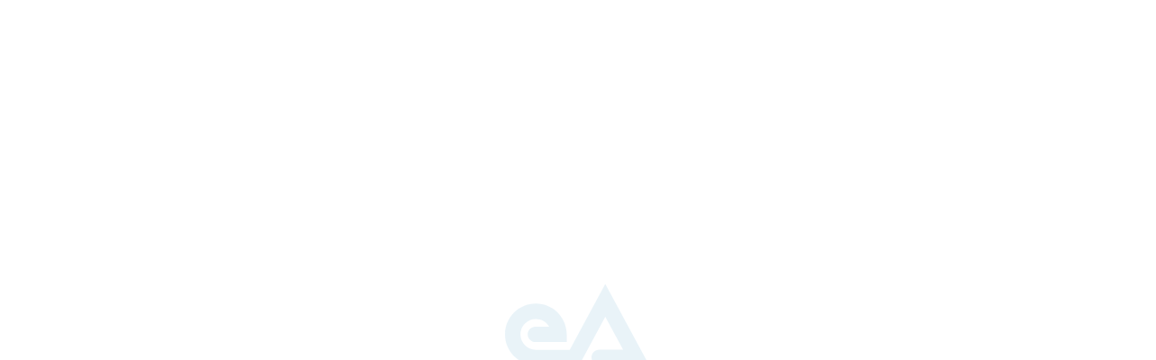

--- FILE ---
content_type: text/html; charset=UTF-8
request_url: https://www.eaheliskiing.com/destinations/alaska/
body_size: 9311
content:
<!doctype html>
<html class="no-js" lang="en" data-page="destinations">

<head> 
    <!-- Cookiebot -->    
    <script id="Cookiebot" src="https://consent.cookiebot.com/uc.js" data-cbid="faa838f1-be58-4e00-a47f-e8211f8b7c43" data-blockingmode="auto" type="text/javascript"></script> 

    <!-- Google Tag Manager -->
    <script>(function(w,d,s,l,i){w[l]=w[l]||[];w[l].push({'gtm.start':
    new Date().getTime(),event:'gtm.js'});var f=d.getElementsByTagName(s)[0],
    j=d.createElement(s),dl=l!='dataLayer'?'&l='+l:'';j.async=true;j.src=
    'https://www.googletagmanager.com/gtm.js?id='+i+dl;f.parentNode.insertBefore(j,f);
    })(window,document,'script','dataLayer','GTM-N7KDX9T');</script>
    <!-- End Google Tag Manager -->
    
  
    <!-- Google reCAPTCHA -->
    <script src="https://www.google.com/recaptcha/api.js?onload=onloadRecaptcha&render=6LcA8l4kAAAAAMG9zWsJ02Li6CwdafiLyJXJB9sY" defer></script>

    
    <meta charset="utf-8" />
    <meta name="viewport" content="width=device-width, initial-scale=1.0" />

        <title>Alaska Heli Skiing 2025 | EA Heli Skiing</title>
    
    <meta name="description" content="Alaska heli skiing - mind blowing snow conditions. Alaska is big, raw and untamed in a way that is impossible to describe until you have experienced it." />
<meta name="keywords" content="Alaska heli skiing, heliskiing alaska, valdez heliski, tordrillo, heliskiing, heliski," />
<meta name="robots" content="" />

    <link rel="stylesheet" href="/css/app.css?1.1" />
    <link rel="stylesheet" href="/css/styles.css?1.2" />

    <link rel="icon" type="image/png" href="/fav/favicon-32x32.png" sizes="32x32" />
    <link rel="icon" type="image/png" href="/fav/favicon-16x16.png" sizes="16x16" />


    <!-- Very slim custom Modernizr build  -->
    <script src="/js/vendor/modernizr.custom.js"></script>
    <!-- Detect Browser/OS (depends on Modernizr) -->
    <script src="/bower_components/detectizr/dist/detectizr.min.js"></script>

    <script>
        // Picture element HTML5 shiv
        document.createElement("picture");

    </script>
    <script src="/bower_components/picturefill/dist/picturefill.min.js" async></script>

    
    
    <script src="https://use.typekit.net/ddv8lvd.js"></script>

    
    
    <link rel="canonical" href="https://www.eaheliskiing.com/destinations/alaska/" />
 

</head>

<body>
    <!-- Google Tag Manager (noscript) -->
<noscript><iframe src="https://www.googletagmanager.com/ns.html?id=GTM-N7KDX9T"
height="0" width="0" style="display:none;visibility:hidden"></iframe></noscript>
<!-- End Google Tag Manager (noscript) -->
    <div class="load-cover" data-nice-load></div>

    <!--[if lt IE 9]>
    <div class="browser-upgrade">
        <p>You are using an <strong>outdated</strong> browser. Please <a href="http://browsehappy.com/">upgrade your browser</a> to improve your experience.</p>
<p>To contact Elemental Adventure: +44 (0)203 059 8787 or <a href="mailto:info@eaheli.com">info@eaheli.com</a></p>    </div>
<![endif]-->
<header class="site-header hide-for-print" >
	<div class="site-header__top" data-header-nav>
		<div class="site-header__logo">
			<a href="/"><img src="/images/logos/ea_mark_blue-01.svg"></a>
		</div>
		<div class="site-header__left">
			<ul class="site-header__nav">
				<li data-nav="destinations"><a href="/destinations">Destinations</a></li>
		        <li data-nav="collections"><a href="/collections">Collections</a></li>
		        <li data-nav="why-choose-us"><a href="/why-us">Why Us?</a></li>
			</ul>
		</div>
		<div class="site-header__right">
			<ul class="site-header__nav">
				<li data-nav="our-story"><a href="/about-us">About Us</a></li>
				<li data-nav="journal"><a href="/journal">Journal</a></li>
		        <li data-nav="contact"><a href="/contact">Contact</a></li>
			</ul>
			<a href="#" data-full-nav-open class="site-header__more"><span class="icon-menu"></span></a>
		</div>
	</div>
			<nav class="site-header__regions" data-sticky>
		    
    <ul>

		<li>
            <a href="/destinations/canada/">Canada</a>   
            
        </li>

		<li class="selected">
            <a href="/destinations/alaska/">Alaska</a>   
            
        </li>

		<li>
            <a href="/destinations/russia/">Russia</a>   
            
        </li>

		<li>
            <a href="/destinations/arctic/">Arctic</a>   
            
        </li>

		<li>
            <a href="/destinations/europe/">Europe</a>   
            
        </li>

		<li>
            <a href="/destinations/asia/">Asia</a>   
            
        </li>

		<li>
            <a href="/destinations/south-america/">South America</a>   
            
        </li>

    </ul>
		</nav>
	
		
</header>

<nav class="full-nav" data-full-nav>
	<div class="row">
		<div class="columns">
			<div class="full-nav__top">

				<div class="full-nav__main">
					<h4>Main Navigation</h4>
					<ul>
						<li data-nav="home"><a href="/">Home</a></li>
						<li data-nav="destinations"><a href="/destinations">Destinations</a></li>
			        	<li data-nav="collections"><a href="/collections">Collections</a></li>
				        <li data-nav="yacht"><a href="/yacht-heliskiing">Yacht Heliskiing</a></li>
			        	<li data-nav="why-choose-us"><a href="/why-us">Why Us?</a></li>
						<li data-nav="our-story"><a href="/about-us">About Us</a></li>
						<li data-nav="journal"><a href="/journal">Journal</a></li>
				        <li data-nav="contact"><a href="/contact">Contact</a></li>
					</ul>
				</div>

				<div class="full-nav__other">
					<h4>Other Pages</h4>
					<ul>
						<li data-nav="request-a-brochure"><a href="/request-a-brochure">Request a Brochure</a></li>
						<li data-nav="faq"><a href="/faq">FAQ</a></li>
						<li data-nav="partners-team"><a href="/partners-team">Partners &amp; Team</a></li>
						<li data-nav="press"><a href="/press">Press</a></li>
						<li data-nav="safety"><a href="/safety">Safety</a></li>
						<li data-nav="insurance"><a href="/insurance">Ski Insurance</a></li>
						<li data-nav="terms"><a href="/terms-and-conditions">Terms &amp; Conditions</a></li>
					</ul>
				</div>

				<div class="full-nav__slim show-for-large-up">
					<h4>Follow Us</h4>
					<ul class="full-nav__social">
						<li>
	        	            <a title="Facebook" href="https://www.facebook.com/eaheliskiing">
	        	                <span class="icon-facebook"></span>
	        	            </a>
	        	        </li>
	                    <li>
	                        <a title="Twitter" href="https://twitter.com/EA_Heliskiing">
	                            <span class="icon-twitter"></span>
	                        </a>
	                    </li>
	        	       <!--  <li>
	        	            <a title="Youtube" href="https://www.youtube.com/user/EAheli">
	        	                <span class="icon-youtube"></span>
	        	            </a>
	        	        </li> -->
	                    <li>
	                        <a title="Vimeo" href="https://vimeo.com/elementaladventure">
	                            <span class="icon-vimeo"></span>
	                        </a>
	                    </li>
	        	        <li>
	        	            <a title="Instagram" href="https://instagram.com/elemental__adventure/">
	        	                <span class="icon-instagram"></span>
	        	            </a>
	        	        </li>
					</ul>
                    <h4 style="padding-top:60px">Partners</h4> 
					<ul class="full-nav__social">
						<li>
	        	            <a title="Faction" href="https://www.eaheliskiing.com/partners-team">
	        	                <img src="/images/graphics/faction.png" alt="Faction" />
	        	            </a>
	        	        </li>
                    </ul>
				</div>
				
			</div>
			
		</div>
	</div>

	<div class="row mb0-r">
		<div class="columns">
			<h4>All Destinations</h4>
			 
    <ul class="small-block-grid-1 large-block-grid-7 medium-block-grid-3 full-nav__destinations">

		<li>
			<h6><a href="/destinations/canada/">Canada</a></h6>
			
    <ul>

		<li>
            <a href="/destinations/canada/last-frontier-bell2">Bell 2 Lodge</a>   
            
        </li>

		<li>
            <a href="/destinations/canada/bella-coola/">Bella Coola</a>   
            
        </li>

		<li>
            <a href="/destinations/canada/last-frontier-ripley-creek">Ripley Creek</a>   
            
        </li>

		<li>
            <a href="/destinations/canada/great-bear-heliskiing">Great Bear</a>   
            
        </li>

		<li>
            <a href="/destinations/canada/tyax">Tyax Lodge</a>   
            
        </li>

		<li>
            <a href="/destinations/canada/pantheon">Pantheon</a>   
            
        </li>

		<li>
            <a href="/destinations/canada/skeena-river-ranch">Skeena River Ranch</a>   
            
        </li>

		<li>
            <a href="/destinations/canada/whistler/">Whistler</a>   
            
        </li>

		<li>
            <a href="/destinations/canada/revelstoke">Revelstoke</a>   
            
        </li>

    </ul>

		</li>

		<li>
			<h6 class="selected"><a href="/destinations/alaska/">Alaska</a></h6>
			
    <ul>

		<li>
            <a href="/destinations/alaska/tordrillo/">Tordrillo</a>   
            
        </li>

		<li>
            <a href="/destinations/alaska/triple-point-heliskiing">Triple Point</a>   
            
        </li>

		<li>
            <a href="/destinations/alaska/valdez">Valdez Heliskiing</a>   
            
        </li>

		<li>
            <a href="/destinations/alaska/third-edge-heliskiing">Third Edge</a>   
            
        </li>

    </ul>

		</li>

		<li>
			<h6><a href="/destinations/russia/">Russia</a></h6>
			
    <ul>

		<li>
            <a href="/destinations/russia/siberia-lake-baikal">Siberia Lake Baikal</a>   
            
        </li>

		<li>
            <a href="/destinations/russia/kamchatka">Kamchatka</a>   
            
        </li>

		<li>
            <a href="/destinations/russia/arkhyz">Arkhyz</a>   
            
        </li>

    </ul>

		</li>

		<li>
			<h6><a href="/destinations/arctic/">Arctic</a></h6>
			
    <ul>

		<li>
            <a href="/destinations/arctic/greenland">Greenland</a>   
            
        </li>

		<li>
            <a href="/destinations/arctic/baffin-island">Baffin Island</a>   
            
        </li>

		<li>
            <a href="/destinations/arctic/iceland">Iceland</a>   
            
        </li>

		<li>
            <a href="/destinations/arctic/norway">Norway</a>   
            
        </li>

		<li>
            <a href="/destinations/arctic/sweden-niehku">Sweden</a>   
            
        </li>

		<li>
            <a href="/destinations/arctic/svalbard">Svalbard</a>   
            
        </li>

    </ul>

		</li>

		<li>
			<h6><a href="/destinations/europe/">Europe</a></h6>
			
    <ul>

		<li>
            <a href="/destinations/europe/switzerland">Switzerland</a>   
            
        </li>

		<li>
            <a href="/destinations/europe/spain">Spain</a>   
            
        </li>

		<li>
            <a href="/destinations/europe/greece">Greece</a>   
            
        </li>

		<li>
            <a href="/destinations/europe/turkey">Turkey</a>   
            
        </li>

		<li>
            <a href="/destinations/europe/albania">Albania</a>   
            
        </li>

		<li>
            <a href="/destinations/europe/georgia">Georgia</a>   
            
        </li>

    </ul>

		</li>

		<li>
			<h6><a href="/destinations/asia/">Asia</a></h6>
			
    <ul>

		<li>
            <a href="/destinations/asia/india">India</a>   
            
        </li>

		<li>
            <a href="/destinations/asia/japan">Japan</a>   
            
        </li>

    </ul>

		</li>

		<li>
			<h6><a href="/destinations/south-america/">South America</a></h6>
			
    <ul>

		<li>
            <a href="/destinations/south-america/argentina">Argentina</a>   
            
        </li>

		<li>
            <a href="/destinations/south-america/chile-cordillera-central">Cordillera Central</a>   
            
        </li>

		<li>
            <a href="/destinations/south-america/chile-patagonia">Patagonia</a>   
            
        </li>

    </ul>

		</li>

    </ul>

			<div class="hide-for-large-up">
				<h4>Follow Us</h4>
				<ul class="full-nav__social mb3">
					<li>
        	            <a title="Facebook" href="https://www.facebook.com/eaheliskiing">
        	                <span class="icon-facebook"></span>
        	            </a>
        	        </li>
                    <li>
                        <a title="Twitter" href="https://twitter.com/EA_Heliskiing">
                            <span class="icon-twitter"></span>
                        </a>
                    </li>
        	       <!--  <li>
        	            <a title="Youtube" href="https://www.youtube.com/user/EAheli">
        	                <span class="icon-youtube"></span>
        	            </a>
        	        </li> -->
                    <li>
                        <a title="Vimeo" href="https://vimeo.com/elementaladventure">
                            <span class="icon-vimeo"></span>
                        </a>
                    </li>
        	        <li>
        	            <a title="Instagram" href="https://instagram.com/ea_heliskiing/">
        	                <span class="icon-instagram"></span>
        	            </a>
        	        </li>
				</ul>
                    <h4 style="padding-top:0px">Partners</h4> 
					<ul class="full-nav__social mb3">
						<li>
	        	            <a title="Faction" href="https://www.eaheliskiing.com/partners-team">
	        	                <img src="/images/graphics/faction.png" alt="Faction" />
	        	            </a>
	        	        </li>
                    </ul>
			</div>
		</div>		
	</div>

	

	<a class="full-nav__close" data-full-nav-close>&times;</a>
</nav>

    







	

    
<style>

	.hero__background {
		background-image: url('/admin/resources/alaskathumbnaileaheliskiingdanmilner-1-w600h400.jpg');
	}

	@media only screen and (min-width: 400px) {

		.hero__background {
			background-image: url('/admin/resources/alaskathumbnaileaheliskiingdanmilner-1-w1000h666.jpg');
		}

	}

	@media only screen and (min-width: 600px) {

		.hero__background {
			background-image: url('/admin/resources/alaskaheaderdancampbell-w900.jpg');
		}

	}

	@media only screen and (min-width: 900px) {

		.hero__background {
			background-image: url('/admin/resources/alaskaheaderdancampbell-w1300.jpg');
		}

	}

	@media only screen and (min-width: 1300px) {

		.hero__background {
			background-image: url('/admin/resources/alaskaheaderdancampbell-w1800.jpg');
		}

	}

	@media only screen and (-webkit-min-device-pixel-ratio: 2) and (min-width: 1000px),
		   only screen and (min-resolution: 2dppx) and (min-width: 1000px),
		   only screen and (min-resolution: 192dpi) and (min-width: 1000px) {

		.hero__background {
			background-image: url('/admin/resources/alaskaheaderdancampbell-w1800.jpg');
		}

	}
	.hero__inner span {font-size:58px;
	color: white;
line-height: 0.85;
text-align: center;
font-weight: 100;
text-transform: uppercase;
font-family: "acumin-pro","Helvetica Neue",Helvetica,Roboto,Arial,sans-serif;
font-style: normal;
font-weight: 100;
line-height: 1.4;
margin-bottom: .5rem;
margin-top: .2rem;
text-rendering: optimizeLegibility;
}
@media all and (min-width:786px) {.hero__inner span {font-size:88px;}}
@media all and (min-width:1024px) {.hero__inner span {font-size:114px;}}
@media all and (min-width:1280px) {.hero__inner span {font-size:150px;}}
</style>

<div class="hero--parallax" data-parallax itemscope data-nice-load-wait itemtype="http://schema.org/ImageObject">

	<div class="hero__background"  data-parallax-distance="0.1"></div>
	<meta itemprop="contentUrl" content="/admin/resources/alaskaheaderdancampbell-w1500.jpg"></meta>
    Alaska Heli Skiing
	<figcaption itemprop="caption description" class="hero__caption">
        Alaska Heli Skiing
		
			 <span class="hero__caption-copyright">Photo: <span itemprop="copyrightHolder">Dan Campbell</span></span>
		
    </figcaption>
	<div class="hero__decal"  data-nice-load-extra data-parallax-opacity="1.5" data-parallax-distance="0.15" data-parallax-decal>
		 <img src="/images/graphics/compass-01.svg" alt="">
	</div>
    <div  class="hero__inner"  data-nice-load-font data-parallax-distance="0.3" data-parallax-opacity="3" data-parallax-header>
		<span>Alaska</span>
	</div>
	
















</div>
	
	<div class="overlap-fix">
	    <div class="strip">
			<div class="row">
				<div class="columns medium-centered medium-10 large-8">
					 <h1>Alaska Heli Skiing</h1>
<p>Alaska is big, raw and untamed in a way that is impossible to describe until you have experienced it. Whether you get your thrills on skis or not, Alaska is somewhere everyone should visit at least once in their lives. If you <em>are </em>a skier or snowboarder, Alaska's heli-skiing potential is mind-blowing.</p><p>With warm, moist air flowing off the Pacific and mixing with the cooler arctic air of the Alaskan interior, the result is deep snow that can stick to near vertical faces before drying out for some of the steepest, most exciting heli-skiiing and heli-boarding in the world for strong skiers and riders. The Chugach mountain range around <a href="https://www.eaheliskiing.com/destinations/alaska/valdez">Valdez</a> is perhaps the most famous, but other areas such as the <a href="https://www.eaheliskiing.com/destinations/alaska/tordrillo/">Tordrillos</a>, Talkeetnas and Alaskan ranges also have great powder skiing potential. Although famous for the big, steep lines in the movies, "AK" has plenty of terrain to keep the less vertically inclined happy.</p><p>As well as steep skiing, Alaska is renowned for fickle weather so understanding the risk of downtime, and how to mitigate this, is an important part of planning a heli-ski trip to Alaska. Bases in strategic locations and the number of groups per helicopter are two of the most important factors for maximising your heli-skiing time in Alaska as soon as the weather allows. Lodges range from basic to luxurious so deciding if you want a place to enjoy hanging out while waiting for the storm to pass or to save your money skiing or snowboarding is essential. Trips can also include a warm-up stay in a resort like Alyeska. </p><p>Planned right and with a bit of luck. Alaska can deliver the ski or snowboard trip of a lifetime so <a href="https://www.eaheliskiing.com/contact">speak to an expert</a> to start your planning.</p>				</div>
			</div>
		</div>

				
		

		<div class="row">
	<div class="columns">
		<h2 class="text-center">Where to Heli-Ski in Alaska</h2>
	</div>
</div>
		<ul class="feature-grid" data-joker>
							
								
				<li class="feature-grid__item">
					<a href="/destinations/alaska/tordrillo/" class="feature-grid__main">

						<img 

	sizes="(min-width: 64em) 33.33vw, (min-width: 40em) 50vw, 100vw"
	alt="Tordrillo Heli Skiing Alaska"

    srcset="/admin/resources/tordillo-thumb-w1000h666.jpg 1000w,
    		/admin/resources/tordillo-thumb-w800h533.jpg 800w,
    		/admin/resources/tordillo-thumb-w600h400.jpg 600w,
    		/admin/resources/tordillo-thumb-w400h266.jpg 400w,
			/admin/resources/tordillo-thumb-w300h200.jpg 300w"
>

						<div class="feature-grid__inner">
							<div class="feature-grid__text">
								<h2 class="feature-grid__header">
									Tordrillo								</h2>
							</div>
						</div>
						
					</a>
				</li>
							
								
				<li class="feature-grid__item">
					<a href="/destinations/alaska/triple-point-heliskiing" class="feature-grid__main">

						<img 

	sizes="(min-width: 64em) 33.33vw, (min-width: 40em) 50vw, 100vw"
	alt="Helicopter high over Alaskan mountains"

    srcset="/admin/resources/tpattontriplepointexpeditions.com-3112-w1000h666.jpg 1000w,
    		/admin/resources/tpattontriplepointexpeditions.com-3112-w800h533.jpg 800w,
    		/admin/resources/tpattontriplepointexpeditions.com-3112-w600h400.jpg 600w,
    		/admin/resources/tpattontriplepointexpeditions.com-3112-w400h266.jpg 400w,
			/admin/resources/tpattontriplepointexpeditions.com-3112-w300h200.jpg 300w"
>

						<div class="feature-grid__inner">
							<div class="feature-grid__text">
								<h2 class="feature-grid__header">
									Triple Point								</h2>
							</div>
						</div>
						
					</a>
				</li>
							
								
				<li class="feature-grid__item">
					<a href="/destinations/alaska/valdez" class="feature-grid__main">

						<img 

	sizes="(min-width: 64em) 33.33vw, (min-width: 40em) 50vw, 100vw"
	alt="Heli Skiing Valdez Alaska"

    srcset="/admin/resources/valdezthumbnaileaheliskiingdanmilner-w1000h666.jpg 1000w,
    		/admin/resources/valdezthumbnaileaheliskiingdanmilner-w800h533.jpg 800w,
    		/admin/resources/valdezthumbnaileaheliskiingdanmilner-w600h400.jpg 600w,
    		/admin/resources/valdezthumbnaileaheliskiingdanmilner-w400h266.jpg 400w,
			/admin/resources/valdezthumbnaileaheliskiingdanmilner-w300h200.jpg 300w"
>

						<div class="feature-grid__inner">
							<div class="feature-grid__text">
								<h2 class="feature-grid__header">
									Valdez Heliskiing								</h2>
							</div>
						</div>
						
					</a>
				</li>
							
								
				<li class="feature-grid__item">
					<a href="/destinations/alaska/third-edge-heliskiing" class="feature-grid__main">

						<img 

	sizes="(min-width: 64em) 33.33vw, (min-width: 40em) 50vw, 100vw"
	alt="Snowboarder powder turn"

    srcset="/admin/resources/3rd-edge-dsc06716-web-resize-w1000h666.jpg 1000w,
    		/admin/resources/3rd-edge-dsc06716-web-resize-w800h533.jpg 800w,
    		/admin/resources/3rd-edge-dsc06716-web-resize-w600h400.jpg 600w,
    		/admin/resources/3rd-edge-dsc06716-web-resize-w400h266.jpg 400w,
			/admin/resources/3rd-edge-dsc06716-web-resize-w300h200.jpg 300w"
>

						<div class="feature-grid__inner">
							<div class="feature-grid__text">
								<h2 class="feature-grid__header">
									Third Edge								</h2>
							</div>
						</div>
						
					</a>
				</li>
					</ul>
	</div>
	<div class="strip--dark text-center" data-joker-cta>
	<div class="row">
		<div class="columns medium-10 large-8 medium-centered">
			<h2>Dreaming of Alaska?</h2>
		    
		    <p class="mb0">
		        <a class="button large mb0" href="/contact">
		            Get in Touch
		        	<span class="icon-right"></span>
		        </a>
		    </p>
		</div>
	</div>
</div>        
<footer class="site-footer">
    <div class="site-footer__top" data-equalizer>
    <div class="site-footer__col-a" data-equalizer-watch>
        <div class="media--icon">
            <span class="media__img icon-"></span>
            <div class="media__body">
                <h3>
                    Request a brochure
                </h3>

                <p class="equalh">Give your eyes a rest from the computer screen and order our 54-page guide to worldwide helicopter skiing.<br>
</p>

                <div>
                    <a class="button" href="/request-a-brochure">
                    Send me a brochure <span class="icon-right">
                        </a>
                </div>
            </div>
        </div>
    </div>
    <div class="site-footer__col-b" data-equalizer-watch>
        <div class="media--icon">
            <span class="media__img icon-"></span>
            <div class="media__body">
                <h3>
                    Why Choose Us?
                </h3>

                <p class="equalh">Expert, unbiased advice, unbeatable choice and the best prices - guaranteed.
</p>

                <div>
                    <a class="button" href="/why-us">
                    Find out more</span><span class="icon-right">
                        </a>
                </div>
            </div>
        </div>
    </div>
    <div class="site-footer__col-c" data-equalizer-watch>
        <div class="media--icon">
            <span class="media__img icon-"></span>
            <div class="media__body">

                <h3>
                    Powder Alerts &amp; Newsletter
                </h3> 
                <p>Our (ir)regular <strong>newsletter</strong> includes trip ideas and heliskiing features – we aim to make it worth 5 minutes of your time. For those that can drop everything to go skiing, sign up to <strong>Powder Alerts</strong> for last minute “on a forecast” trips.<br>
</p><!--<p>Late availability deals on heli-skiing plus heliski news (gear, avalanche safety, events, competitions, insane footage). Don't miss out.--><p style="font-size: 0.9em;"><em>By entering your email address you agree to receiving emails, in accordance with our </em><a href="/privacy-policy"><em>Privacy Policy.</em></a>
</p>

                <!-- Begin Mailchimp Signup Form -->
                <link href="//cdn-images.mailchimp.com/embedcode/horizontal-slim-10_7.css" rel="stylesheet" type="text/css">
                <style type="text/css">
                    #mc_embed_signup {
                        background: #fff;
                        clear: left;
                        font: 14px Helvetica, Arial, sans-serif;
                        width: 100%;
                    }

                    /* Add your own Mailchimp form style overrides in your site stylesheet or in this style block.
	   We recommend moving this block and the preceding CSS link to the HEAD of your HTML file. */
                    #mc_embed_signup form {
                        text-align: left;
                    }

                    .mc-field-group {
                        width: 100%;
                    }

                    #mc-embedded-subscribe-form input[type="checkbox"] {
                        float: left;margin: 5px 5px 0 0;  
                    }
                    #mc-embedded-subscribe-form ul, #mc-embedded-subscribe-form li {margin: 0;padding: 0;list-style: none;}
                    .mc-field-group {float: left;margin-right: 30px;}

                    @media only screen and (min-width: 40.0625em) {
                        #mc_embed_signup input.email {
                            width: 100%;
                        }
                    }
                    #mc_embed_signup div#mce-responses {float: none;}
                    .mc-field-group.input-group {
                        float: left;
                        width: 50%;
                        margin-top: 20px;
                        margin-right: 0;
                    }
  
                </style>
                <div id="mc_embed_shell">

                    <div id="mc_embed_signup">
                        <form action="https://eaheliskiing.us20.list-manage.com/subscribe/post?u=7bb19fc44c64c7d83fc1446fe&amp;id=ae05712ab3&amp;f_id=00625eeef0" method="post" id="mc-embedded-subscribe-form" name="mc-embedded-subscribe-form" class="validate" target="_blank">
                            <div id="mc_embed_signup_scroll">
                                <div class="mc-field-group"><label for="mce-EMAIL">Email Address <span class="asterisk">*</span></label><input type="email" name="EMAIL" class="required email" id="mce-EMAIL" required="" value=""></div>
                                <div class="mc-field-group input-group"> 
                                    <ul>
                                        <li><input type="checkbox" name="group[7374][4]" id="mce-group[7374]-7374-0" value=""><label for="mce-group[7374]-7374-0">Heliski News</label></li>
                                    </ul>
                                </div>
                                <div class="mc-field-group input-group">
                                    <ul>
                                        <li><input type="checkbox" name="group[7378][8]" id="mce-group[7378]-7378-0" value=""><label for="mce-group[7378]-7378-0">Powder Alerts</label></li>
                                    </ul>
                                </div> 
                                <div id="mce-responses" class="clear">
                                    <div class="response" id="mce-error-response" style="display: none;"></div>
                                    <div class="response" id="mce-success-response" style="display: none;"></div>
                                </div>
                                <div aria-hidden="true" style="position: absolute; left: -5000px;"><input type="text" name="b_7bb19fc44c64c7d83fc1446fe_ae05712ab3" tabindex="-1" value=""></div>
                                <div class="clear"><input type="submit" name="subscribe" id="mc-embedded-subscribe" class="button" value="Subscribe"></div>
                            </div>
                        </form>
                    </div>
                    <script type="text/javascript" src="//s3.amazonaws.com/downloads.mailchimp.com/js/mc-validate.js"></script>
                    <script type="text/javascript">
                        (function($) {
                            window.fnames = new Array();
                            window.ftypes = new Array();
                            fnames[0] = 'EMAIL';
                            ftypes[0] = 'email';
                            fnames[1] = 'FNAME';
                            ftypes[1] = 'text';
                            fnames[7] = 'MMERGE7';
                            ftypes[7] = 'text';
                            fnames[6] = 'MMERGE6';
                            ftypes[6] = 'date';
                            fnames[5] = 'BIRTHDAY';
                            ftypes[5] = 'birthday';
                            fnames[4] = 'PHONE';
                            ftypes[4] = 'phone';
                            fnames[3] = 'ADDRESS';
                            ftypes[3] = 'address';
                            fnames[2] = 'LNAME';
                            ftypes[2] = 'text';
                        }(jQuery));
                        var $mcj = jQuery.noConflict(true);

                    </script>
                </div>


                <!--End mc_embed_signup-->
            </div>
        </div>
    </div>
</div>

<div id="newsletter-success" class="mfp-hide popup--small">
    <h2>
        Welcome to Elemental Adventure
    </h2>

    <p><strong></strong>Thanks for your interest and remember to add us to your 'safe senders' in your email browser.</p>
</div>
    <div class="site-footer__middle">
        <div class="site-footer__col-d">
            <div class="media">
	<div class="media__img--3">
		<a href="/journal/2027-early-booking-offer"><img src="/admin/resources/2025-12-15-bell2-megan-chapman-1-300x200-w300h200.jpg" alt="deep snow on the fuel pumps at Bell 2"></a>
	</div>

	<div class="media__body">
		<h6>Latest Journal Entry</h6>
		<h3><a href="/journal/2027-early-booking-offer" rel="bookmark">2027 Early Booking Offer</a></h3>
		<p>Aimed at group organisers, we have a limited number of complimentary seats available at Last Frontier Heliskiing in 2027. If you’re putting together a group for 2027 and want access to the best dates and prices, now is the time to secure your places. And if 2027 feels too far away, the start of the 2026 season is shaping up to be exceptionally strong, with some of the best early-season snow we’ve seen in years.</p>
	</div>
</div>
	

        </div>
        <div class="site-footer__col-e">
            <div class="media--icon">
                <span class="media__img icon-doc">
                </span>
                <div class="media__body">
                    <h5>More from the Journal</h5>
                    
	<ul>


	<li>
		<a href="/journal/the-kuril-islands-kamchatka">
			The Kuril Islands &amp; Kamchatka
		</a>
	</li>



	<li>
		<a href="/journal/cat-skiing-backup-a-good-idea">
			Is cat skiing backup a good idea?
		</a>
	</li>



	<li>
		<a href="/journal/the-driest-snow-on-earth">
			The driest snow on earth?
		</a>
	</li>


	</ul>
                    <a href="/journal" class="button">See all articles <span class="icon-right"></span></a>
                </div>
            </div>
        </div>
    </div>
    <div class="site-footer__bottom">
        <div class="row">
            <div class="site-footer__branding">
                <img src="/images/logos/ea_lockup_color-01.svg">
            </div>
            <nav class="site-footer__social-nav">
                <h4>Follow us</h4>
                <ul>
                    <li>
                        <a title="Facebook" href="https://www.facebook.com/eaheliskiing">
                            <span class="icon-facebook"></span>
                        </a>
                    </li>
                    <li>
                        <a title="Twitter" href="https://twitter.com/EA_Heliskiing">
                            <span class="icon-twitter"></span>
                        </a>
                    </li>
                    <!--  <li>
        	            <a title="Youtube" href="https://www.youtube.com/user/EAheli">
        	                <span class="icon-youtube"></span>
        	            </a>
        	        </li> -->
                    <li>
                        <a title="Vimeo" href="https://vimeo.com/elementaladventure">
                            <span class="icon-vimeo"></span>
                        </a>
                    </li>
                    <li>
                        <a title="Instagram" href="https://www.instagram.com/elemental__adventure/">
                            <span class="icon-instagram"></span>
                        </a>
                    </li>
                </ul>
            </nav>
            <div class="site-footer__social-nav">
                <h4>Partners</h4>
                <p>
                    <a title="Faction" href="https://www.eaheliskiing.com/partners-team">
                        <img src="/images/graphics/faction.png" alt="Faction" />
                    </a>
                </p>
            </div>
            <div class="site-footer__contact">
                <h4>Contact us</h4>
                <p>Telephone<br>+44 (0)203 059 8787</p>
                <p>Email<br><a href="mailto:info@eaheli.com" data-track-click="Email" data-track-click-location="Footer">info@eaheli.com</a>
            </div>
        </div>
        <div class="site-footer__aux">
            <p>Copyright &copy; 2026 EA Elemental Adventure. All rights reserved. |
                <a href="/privacy-policy">Privacy Policy</a> |
                <a href="/terms-and-conditions">Terms and Conditions</a> |
                <a href="/sitemap">Sitemap</a>
            </p>
        </div>
    </div>
</footer>
<style>
    @media all and (min-width: 1024px) {
        .site-footer__branding,
        .site-footer__social-nav,
        .site-footer__contact {
            width: 25%;
        }
    }

</style>
	<div class="load-cover" data-nice-load></div>

	    <script src="//ajax.googleapis.com/ajax/libs/jquery/1.11.1/jquery.min.js"></script>
    <script>window.jQuery || document.write('<script src="/bower_components/jquery/dist/jquery.min.js"><\/script>')</script>
    <script src="/js/min/app-min.js?1.1"></script>
<script>
;(function(e){e.fn.sameheight=function(){var t=0,n=e(this);thisSelector=n.selector;n.each(function(){e(this).css({height:"auto"});var n=e(this).height();if(n>t){t=n}});return n.height(t)};e(window).resize(function(){e(thisSelector).sameheight()})})(jQuery);

(function($) {
                $(document).ready(function(){
                    $('.equalh').sameheight();
                });
            })(jQuery);
    
    $(document).ready(function () {
    $(".content").hide();
    $(".show_hide").on("click", function () {
        var txt = $(".content").is(':visible') ? 'Read More' : 'Read Less';
        $(".show_hide").text(txt);
        $('.content').slideToggle(200);
    });
});
</script>
<script type="text/javascript"> var $zoho=$zoho || {};$zoho.salesiq = $zoho.salesiq || {widgetcode:"d51275a7148b02d12f4f8eae7404f338e356ffad117ab1510492f7e2230000432f5b95dfbe32ee3880d7b0f30f483eb6", values:{},ready:function(){}}; var d=document;s=d.createElement("script");s.type="text/javascript";s.id="zsiqscript";s.defer=true; s.src="https://salesiq.zoho.eu/widget";t=d.getElementsByTagName("script")[0];t.parentNode.insertBefore(s,t);d.write("<div id='zsiqwidget'></div>"); </script> 
</body>
</html>


--- FILE ---
content_type: text/css
request_url: https://www.eaheliskiing.com/css/app.css?1.1
body_size: 25724
content:
meta.foundation-version{font-family:"/5.5.3/"}meta.foundation-mq-small{font-family:"/only screen/";width:0}meta.foundation-mq-small-only{font-family:"/only screen and (max-width: 40em)/";width:0}meta.foundation-mq-medium{font-family:"/only screen and (min-width:40.0625em)/";width:40.0625em}meta.foundation-mq-medium-only{font-family:"/only screen and (min-width:40.0625em) and (max-width:64em)/";width:40.0625em}meta.foundation-mq-large{font-family:"/only screen and (min-width:64.0625em)/";width:64.0625em}meta.foundation-mq-large-only{font-family:"/only screen and (min-width:64.0625em) and (max-width:90em)/";width:64.0625em}meta.foundation-mq-xlarge{font-family:"/only screen and (min-width:90.0625em)/";width:90.0625em}meta.foundation-mq-xlarge-only{font-family:"/only screen and (min-width:90.0625em) and (max-width:120em)/";width:90.0625em}meta.foundation-mq-xxlarge{font-family:"/only screen and (min-width:120.0625em)/";width:120.0625em}meta.foundation-data-attribute-namespace{font-family:false}html,body{height:100%}*,*:before,*:after{-webkit-box-sizing:border-box;-moz-box-sizing:border-box;box-sizing:border-box}html,body{font-size:100%}body{background:#fff;color:#3c3c3c;cursor:auto;font-family:"open-sans","Helvetica Neue",Helvetica,Roboto,Arial,sans-serif;font-style:normal;font-weight:300;line-height:1.5;margin:0;padding:0;position:relative}a:hover{cursor:pointer}img{max-width:100%;height:auto}img{-ms-interpolation-mode:bicubic}#map_canvas img,#map_canvas embed,#map_canvas object,.map_canvas img,.map_canvas embed,.map_canvas object,.mqa-display img,.mqa-display embed,.mqa-display object{max-width:none !important}.left{float:left !important}.right{float:right !important}.clearfix:before,.pull-out-button:before,.clearfix:after,.pull-out-button:after{content:" ";display:table}.clearfix:after,.pull-out-button:after{clear:both}.hide{display:none}.invisible{visibility:hidden}.antialiased{-webkit-font-smoothing:antialiased;-moz-osx-font-smoothing:grayscale}img{display:inline-block;vertical-align:middle}textarea{height:auto;min-height:50px}select{width:100%}[class*="block-grid-"]{display:block;padding:0;margin:0 -.625rem}[class*="block-grid-"]:before,[class*="block-grid-"]:after{content:" ";display:table}[class*="block-grid-"]:after{clear:both}[class*="block-grid-"]>li{display:block;float:left;height:auto;padding:0 .625rem 1.25rem}@media only screen{.small-block-grid-1>li{list-style:none;width:100%}.small-block-grid-1>li:nth-of-type(1n){clear:none}.small-block-grid-1>li:nth-of-type(1n+1){clear:both}.small-block-grid-2>li{list-style:none;width:50%}.small-block-grid-2>li:nth-of-type(1n){clear:none}.small-block-grid-2>li:nth-of-type(2n+1){clear:both}.small-block-grid-3>li{list-style:none;width:33.3333333333%}.small-block-grid-3>li:nth-of-type(1n){clear:none}.small-block-grid-3>li:nth-of-type(3n+1){clear:both}.small-block-grid-4>li{list-style:none;width:25%}.small-block-grid-4>li:nth-of-type(1n){clear:none}.small-block-grid-4>li:nth-of-type(4n+1){clear:both}.small-block-grid-5>li{list-style:none;width:20%}.small-block-grid-5>li:nth-of-type(1n){clear:none}.small-block-grid-5>li:nth-of-type(5n+1){clear:both}.small-block-grid-6>li{list-style:none;width:16.6666666667%}.small-block-grid-6>li:nth-of-type(1n){clear:none}.small-block-grid-6>li:nth-of-type(6n+1){clear:both}.small-block-grid-7>li{list-style:none;width:14.2857142857%}.small-block-grid-7>li:nth-of-type(1n){clear:none}.small-block-grid-7>li:nth-of-type(7n+1){clear:both}.small-block-grid-8>li{list-style:none;width:12.5%}.small-block-grid-8>li:nth-of-type(1n){clear:none}.small-block-grid-8>li:nth-of-type(8n+1){clear:both}.small-block-grid-9>li{list-style:none;width:11.1111111111%}.small-block-grid-9>li:nth-of-type(1n){clear:none}.small-block-grid-9>li:nth-of-type(9n+1){clear:both}.small-block-grid-10>li{list-style:none;width:10%}.small-block-grid-10>li:nth-of-type(1n){clear:none}.small-block-grid-10>li:nth-of-type(10n+1){clear:both}.small-block-grid-11>li{list-style:none;width:9.0909090909%}.small-block-grid-11>li:nth-of-type(1n){clear:none}.small-block-grid-11>li:nth-of-type(11n+1){clear:both}.small-block-grid-12>li{list-style:none;width:8.3333333333%}.small-block-grid-12>li:nth-of-type(1n){clear:none}.small-block-grid-12>li:nth-of-type(12n+1){clear:both}}@media only screen and (min-width: 40.0625em){.medium-block-grid-1>li{list-style:none;width:100%}.medium-block-grid-1>li:nth-of-type(1n){clear:none}.medium-block-grid-1>li:nth-of-type(1n+1){clear:both}.medium-block-grid-2>li{list-style:none;width:50%}.medium-block-grid-2>li:nth-of-type(1n){clear:none}.medium-block-grid-2>li:nth-of-type(2n+1){clear:both}.medium-block-grid-3>li{list-style:none;width:33.3333333333%}.medium-block-grid-3>li:nth-of-type(1n){clear:none}.medium-block-grid-3>li:nth-of-type(3n+1){clear:both}.medium-block-grid-4>li{list-style:none;width:25%}.medium-block-grid-4>li:nth-of-type(1n){clear:none}.medium-block-grid-4>li:nth-of-type(4n+1){clear:both}.medium-block-grid-5>li{list-style:none;width:20%}.medium-block-grid-5>li:nth-of-type(1n){clear:none}.medium-block-grid-5>li:nth-of-type(5n+1){clear:both}.medium-block-grid-6>li{list-style:none;width:16.6666666667%}.medium-block-grid-6>li:nth-of-type(1n){clear:none}.medium-block-grid-6>li:nth-of-type(6n+1){clear:both}.medium-block-grid-7>li{list-style:none;width:14.2857142857%}.medium-block-grid-7>li:nth-of-type(1n){clear:none}.medium-block-grid-7>li:nth-of-type(7n+1){clear:both}.medium-block-grid-8>li{list-style:none;width:12.5%}.medium-block-grid-8>li:nth-of-type(1n){clear:none}.medium-block-grid-8>li:nth-of-type(8n+1){clear:both}.medium-block-grid-9>li{list-style:none;width:11.1111111111%}.medium-block-grid-9>li:nth-of-type(1n){clear:none}.medium-block-grid-9>li:nth-of-type(9n+1){clear:both}.medium-block-grid-10>li{list-style:none;width:10%}.medium-block-grid-10>li:nth-of-type(1n){clear:none}.medium-block-grid-10>li:nth-of-type(10n+1){clear:both}.medium-block-grid-11>li{list-style:none;width:9.0909090909%}.medium-block-grid-11>li:nth-of-type(1n){clear:none}.medium-block-grid-11>li:nth-of-type(11n+1){clear:both}.medium-block-grid-12>li{list-style:none;width:8.3333333333%}.medium-block-grid-12>li:nth-of-type(1n){clear:none}.medium-block-grid-12>li:nth-of-type(12n+1){clear:both}}@media only screen and (min-width: 64.0625em){.large-block-grid-1>li{list-style:none;width:100%}.large-block-grid-1>li:nth-of-type(1n){clear:none}.large-block-grid-1>li:nth-of-type(1n+1){clear:both}.large-block-grid-2>li{list-style:none;width:50%}.large-block-grid-2>li:nth-of-type(1n){clear:none}.large-block-grid-2>li:nth-of-type(2n+1){clear:both}.large-block-grid-3>li{list-style:none;width:33.3333333333%}.large-block-grid-3>li:nth-of-type(1n){clear:none}.large-block-grid-3>li:nth-of-type(3n+1){clear:both}.large-block-grid-4>li{list-style:none;width:25%}.large-block-grid-4>li:nth-of-type(1n){clear:none}.large-block-grid-4>li:nth-of-type(4n+1){clear:both}.large-block-grid-5>li{list-style:none;width:20%}.large-block-grid-5>li:nth-of-type(1n){clear:none}.large-block-grid-5>li:nth-of-type(5n+1){clear:both}.large-block-grid-6>li{list-style:none;width:16.6666666667%}.large-block-grid-6>li:nth-of-type(1n){clear:none}.large-block-grid-6>li:nth-of-type(6n+1){clear:both}.large-block-grid-7>li{list-style:none;width:14.2857142857%}.large-block-grid-7>li:nth-of-type(1n){clear:none}.large-block-grid-7>li:nth-of-type(7n+1){clear:both}.large-block-grid-8>li{list-style:none;width:12.5%}.large-block-grid-8>li:nth-of-type(1n){clear:none}.large-block-grid-8>li:nth-of-type(8n+1){clear:both}.large-block-grid-9>li{list-style:none;width:11.1111111111%}.large-block-grid-9>li:nth-of-type(1n){clear:none}.large-block-grid-9>li:nth-of-type(9n+1){clear:both}.large-block-grid-10>li{list-style:none;width:10%}.large-block-grid-10>li:nth-of-type(1n){clear:none}.large-block-grid-10>li:nth-of-type(10n+1){clear:both}.large-block-grid-11>li{list-style:none;width:9.0909090909%}.large-block-grid-11>li:nth-of-type(1n){clear:none}.large-block-grid-11>li:nth-of-type(11n+1){clear:both}.large-block-grid-12>li{list-style:none;width:8.3333333333%}.large-block-grid-12>li:nth-of-type(1n){clear:none}.large-block-grid-12>li:nth-of-type(12n+1){clear:both}}button,.button{-webkit-appearance:none;-moz-appearance:none;border-radius:0;border-style:solid;border-width:1px;cursor:pointer;font-family:"open-sans","Helvetica Neue",Helvetica,Roboto,Arial,sans-serif;font-weight:300;line-height:normal;margin:0 0 1.25rem;position:relative;text-align:center;text-decoration:none;display:inline-block;padding:1rem 2rem 1.0625rem 2rem;font-size:1rem;background-color:#fff;border-color:#ccc;color:#333;transition:background-color 300ms ease-out}button:hover,button:focus,.button:hover,.button:focus{background-color:#ccc}button:hover,button:focus,.button:hover,.button:focus{color:#333}button.secondary,.button.secondary{background-color:#e7e7e7;border-color:#b9b9b9;color:#333}button.secondary:hover,button.secondary:focus,.button.secondary:hover,.button.secondary:focus{background-color:#b9b9b9}button.secondary:hover,button.secondary:focus,.button.secondary:hover,.button.secondary:focus{color:#333}button.success,.button.success{background-color:#43AC6A;border-color:#368a55;color:#fff}button.success:hover,button.success:focus,.button.success:hover,.button.success:focus{background-color:#368a55}button.success:hover,button.success:focus,.button.success:hover,.button.success:focus{color:#fff}button.alert,.button.alert{background-color:#f04124;border-color:#cf2a0e;color:#fff}button.alert:hover,button.alert:focus,.button.alert:hover,.button.alert:focus{background-color:#cf2a0e}button.alert:hover,button.alert:focus,.button.alert:hover,.button.alert:focus{color:#fff}button.warning,.button.warning{background-color:#f08a24;border-color:#cf6e0e;color:#fff}button.warning:hover,button.warning:focus,.button.warning:hover,.button.warning:focus{background-color:#cf6e0e}button.warning:hover,button.warning:focus,.button.warning:hover,.button.warning:focus{color:#fff}button.info,.button.info{background-color:#a0d3e8;border-color:#61b6d9;color:#333}button.info:hover,button.info:focus,.button.info:hover,.button.info:focus{background-color:#61b6d9}button.info:hover,button.info:focus,.button.info:hover,.button.info:focus{color:#fff}button.large,.button.large{padding:1.125rem 2.25rem 1.1875rem 2.25rem;font-size:1.25rem}button.small,.button.small{padding:.875rem 1.75rem .9375rem 1.75rem;font-size:.8125rem}button.tiny,.button.tiny{padding:.625rem 1.25rem .6875rem 1.25rem;font-size:.6875rem}button.expand,.button.expand{padding:1rem 2rem 1.0625rem 2rem;font-size:1rem;padding-bottom:1.0625rem;padding-top:1rem;padding-left:1rem;padding-right:1rem;width:100%}button.left-align,.button.left-align{text-align:left;text-indent:.75rem}button.right-align,.button.right-align{text-align:right;padding-right:.75rem}button.radius,.button.radius{border-radius:3px}button.round,.button.round{border-radius:1000px}button.disabled,button[disabled],.button.disabled,.button[disabled]{background-color:#fff;border-color:#ccc;color:#333;box-shadow:none;cursor:default;opacity:.7}button.disabled:hover,button.disabled:focus,button[disabled]:hover,button[disabled]:focus,.button.disabled:hover,.button.disabled:focus,.button[disabled]:hover,.button[disabled]:focus{background-color:#ccc}button.disabled:hover,button.disabled:focus,button[disabled]:hover,button[disabled]:focus,.button.disabled:hover,.button.disabled:focus,.button[disabled]:hover,.button[disabled]:focus{color:#333}button.disabled:hover,button.disabled:focus,button[disabled]:hover,button[disabled]:focus,.button.disabled:hover,.button.disabled:focus,.button[disabled]:hover,.button[disabled]:focus{background-color:#fff}button.disabled.secondary,button[disabled].secondary,.button.disabled.secondary,.button[disabled].secondary{background-color:#e7e7e7;border-color:#b9b9b9;color:#333;box-shadow:none;cursor:default;opacity:.7}button.disabled.secondary:hover,button.disabled.secondary:focus,button[disabled].secondary:hover,button[disabled].secondary:focus,.button.disabled.secondary:hover,.button.disabled.secondary:focus,.button[disabled].secondary:hover,.button[disabled].secondary:focus{background-color:#b9b9b9}button.disabled.secondary:hover,button.disabled.secondary:focus,button[disabled].secondary:hover,button[disabled].secondary:focus,.button.disabled.secondary:hover,.button.disabled.secondary:focus,.button[disabled].secondary:hover,.button[disabled].secondary:focus{color:#333}button.disabled.secondary:hover,button.disabled.secondary:focus,button[disabled].secondary:hover,button[disabled].secondary:focus,.button.disabled.secondary:hover,.button.disabled.secondary:focus,.button[disabled].secondary:hover,.button[disabled].secondary:focus{background-color:#e7e7e7}button.disabled.success,button[disabled].success,.button.disabled.success,.button[disabled].success{background-color:#43AC6A;border-color:#368a55;color:#fff;box-shadow:none;cursor:default;opacity:.7}button.disabled.success:hover,button.disabled.success:focus,button[disabled].success:hover,button[disabled].success:focus,.button.disabled.success:hover,.button.disabled.success:focus,.button[disabled].success:hover,.button[disabled].success:focus{background-color:#368a55}button.disabled.success:hover,button.disabled.success:focus,button[disabled].success:hover,button[disabled].success:focus,.button.disabled.success:hover,.button.disabled.success:focus,.button[disabled].success:hover,.button[disabled].success:focus{color:#fff}button.disabled.success:hover,button.disabled.success:focus,button[disabled].success:hover,button[disabled].success:focus,.button.disabled.success:hover,.button.disabled.success:focus,.button[disabled].success:hover,.button[disabled].success:focus{background-color:#43AC6A}button.disabled.alert,button[disabled].alert,.button.disabled.alert,.button[disabled].alert{background-color:#f04124;border-color:#cf2a0e;color:#fff;box-shadow:none;cursor:default;opacity:.7}button.disabled.alert:hover,button.disabled.alert:focus,button[disabled].alert:hover,button[disabled].alert:focus,.button.disabled.alert:hover,.button.disabled.alert:focus,.button[disabled].alert:hover,.button[disabled].alert:focus{background-color:#cf2a0e}button.disabled.alert:hover,button.disabled.alert:focus,button[disabled].alert:hover,button[disabled].alert:focus,.button.disabled.alert:hover,.button.disabled.alert:focus,.button[disabled].alert:hover,.button[disabled].alert:focus{color:#fff}button.disabled.alert:hover,button.disabled.alert:focus,button[disabled].alert:hover,button[disabled].alert:focus,.button.disabled.alert:hover,.button.disabled.alert:focus,.button[disabled].alert:hover,.button[disabled].alert:focus{background-color:#f04124}button.disabled.warning,button[disabled].warning,.button.disabled.warning,.button[disabled].warning{background-color:#f08a24;border-color:#cf6e0e;color:#fff;box-shadow:none;cursor:default;opacity:.7}button.disabled.warning:hover,button.disabled.warning:focus,button[disabled].warning:hover,button[disabled].warning:focus,.button.disabled.warning:hover,.button.disabled.warning:focus,.button[disabled].warning:hover,.button[disabled].warning:focus{background-color:#cf6e0e}button.disabled.warning:hover,button.disabled.warning:focus,button[disabled].warning:hover,button[disabled].warning:focus,.button.disabled.warning:hover,.button.disabled.warning:focus,.button[disabled].warning:hover,.button[disabled].warning:focus{color:#fff}button.disabled.warning:hover,button.disabled.warning:focus,button[disabled].warning:hover,button[disabled].warning:focus,.button.disabled.warning:hover,.button.disabled.warning:focus,.button[disabled].warning:hover,.button[disabled].warning:focus{background-color:#f08a24}button.disabled.info,button[disabled].info,.button.disabled.info,.button[disabled].info{background-color:#a0d3e8;border-color:#61b6d9;color:#333;box-shadow:none;cursor:default;opacity:.7}button.disabled.info:hover,button.disabled.info:focus,button[disabled].info:hover,button[disabled].info:focus,.button.disabled.info:hover,.button.disabled.info:focus,.button[disabled].info:hover,.button[disabled].info:focus{background-color:#61b6d9}button.disabled.info:hover,button.disabled.info:focus,button[disabled].info:hover,button[disabled].info:focus,.button.disabled.info:hover,.button.disabled.info:focus,.button[disabled].info:hover,.button[disabled].info:focus{color:#fff}button.disabled.info:hover,button.disabled.info:focus,button[disabled].info:hover,button[disabled].info:focus,.button.disabled.info:hover,.button.disabled.info:focus,.button[disabled].info:hover,.button[disabled].info:focus{background-color:#a0d3e8}button::-moz-focus-inner{border:0;padding:0}@media only screen and (min-width: 40.0625em){button,.button{display:inline-block}}.flex-video{height:0;margin-bottom:1rem;overflow:hidden;padding-bottom:67.5%;padding-top:1.5625rem;position:relative}.flex-video.widescreen{padding-bottom:56.34%}.flex-video.vimeo{padding-top:0}.flex-video iframe,.flex-video object,.flex-video embed,.flex-video video{height:100%;position:absolute;top:0;width:100%;left:0}form{margin:0 0 1rem}form .row .row{margin:0 -.5rem}form .row .row .column,form .row .row .columns{padding:0 .5rem}form .row .row.collapse{margin:0}form .row .row.collapse .column,form .row .row.collapse .columns{padding:0}form .row .row.collapse input{-webkit-border-bottom-right-radius:0;-webkit-border-top-right-radius:0;border-bottom-right-radius:0;border-top-right-radius:0}form .row input.column,form .row input.columns,form .row textarea.column,form .row textarea.columns{padding-left:.5rem}label{color:#4d4c4c;cursor:pointer;display:block;font-size:.875rem;font-weight:300;line-height:1.5;margin-bottom:0}label.right{float:none !important;text-align:right}label.inline{margin:0 0 1rem 0;padding:.5rem 0}label small{text-transform:capitalize;color:#676767}.prefix,.postfix{border-style:solid;border-width:1px;display:block;font-size:.875rem;height:2.9375rem;line-height:2.9375rem;overflow:visible;padding-bottom:0;padding-top:0;position:relative;text-align:center;width:100%;z-index:2}.postfix.button{border:none;padding-left:0;padding-right:0;padding-bottom:0;padding-top:0;text-align:center}.prefix.button{border:none;padding-left:0;padding-right:0;padding-bottom:0;padding-top:0;text-align:center}.prefix.button.radius{border-radius:0;-webkit-border-bottom-left-radius:3px;-webkit-border-top-left-radius:3px;border-bottom-left-radius:3px;border-top-left-radius:3px}.postfix.button.radius{border-radius:0;-webkit-border-bottom-right-radius:3px;-webkit-border-top-right-radius:3px;border-bottom-right-radius:3px;border-top-right-radius:3px}.prefix.button.round{border-radius:0;-webkit-border-bottom-left-radius:1000px;-webkit-border-top-left-radius:1000px;border-bottom-left-radius:1000px;border-top-left-radius:1000px}.postfix.button.round{border-radius:0;-webkit-border-bottom-right-radius:1000px;-webkit-border-top-right-radius:1000px;border-bottom-right-radius:1000px;border-top-right-radius:1000px}span.prefix,label.prefix{background:#f2f2f2;border-right:none;color:#333;border-color:#ccc}span.postfix,label.postfix{background:#f2f2f2;border-left:none;color:#333;border-color:#ccc}input:not([type]),input[type="text"],input[type="password"],input[type="date"],input[type="datetime"],input[type="datetime-local"],input[type="month"],input[type="week"],input[type="email"],input[type="number"],input[type="search"],input[type="tel"],input[type="time"],input[type="url"],input[type="color"],textarea{-webkit-appearance:none;-moz-appearance:none;border-radius:0;background-color:#f0f0f0;border-style:solid;border-width:0;border-color:#ccc;box-shadow:none;color:rgba(0,0,0,0.75);display:block;font-family:inherit;font-size:1.5rem;height:2.9375rem;margin:0 0 1rem 0;padding:.5rem;width:100%;-webkit-box-sizing:border-box;-moz-box-sizing:border-box;box-sizing:border-box;-webkit-transition:border-color .15s linear,background .15s linear;-moz-transition:border-color .15s linear,background .15s linear;-ms-transition:border-color .15s linear,background .15s linear;-o-transition:border-color .15s linear,background .15s linear;transition:border-color .15s linear,background .15s linear}input:not([type]):focus,input[type="text"]:focus,input[type="password"]:focus,input[type="date"]:focus,input[type="datetime"]:focus,input[type="datetime-local"]:focus,input[type="month"]:focus,input[type="week"]:focus,input[type="email"]:focus,input[type="number"]:focus,input[type="search"]:focus,input[type="tel"]:focus,input[type="time"]:focus,input[type="url"]:focus,input[type="color"]:focus,textarea:focus{background:#fafafa;border-color:#999;outline:none}input:not([type]):disabled,input[type="text"]:disabled,input[type="password"]:disabled,input[type="date"]:disabled,input[type="datetime"]:disabled,input[type="datetime-local"]:disabled,input[type="month"]:disabled,input[type="week"]:disabled,input[type="email"]:disabled,input[type="number"]:disabled,input[type="search"]:disabled,input[type="tel"]:disabled,input[type="time"]:disabled,input[type="url"]:disabled,input[type="color"]:disabled,textarea:disabled{background-color:#ddd;cursor:default}input:not([type])[disabled],input:not([type])[readonly],fieldset[disabled] input:not([type]),input[type="text"][disabled],input[type="text"][readonly],fieldset[disabled] input[type="text"],input[type="password"][disabled],input[type="password"][readonly],fieldset[disabled] input[type="password"],input[type="date"][disabled],input[type="date"][readonly],fieldset[disabled] input[type="date"],input[type="datetime"][disabled],input[type="datetime"][readonly],fieldset[disabled] input[type="datetime"],input[type="datetime-local"][disabled],input[type="datetime-local"][readonly],fieldset[disabled] input[type="datetime-local"],input[type="month"][disabled],input[type="month"][readonly],fieldset[disabled] input[type="month"],input[type="week"][disabled],input[type="week"][readonly],fieldset[disabled] input[type="week"],input[type="email"][disabled],input[type="email"][readonly],fieldset[disabled] input[type="email"],input[type="number"][disabled],input[type="number"][readonly],fieldset[disabled] input[type="number"],input[type="search"][disabled],input[type="search"][readonly],fieldset[disabled] input[type="search"],input[type="tel"][disabled],input[type="tel"][readonly],fieldset[disabled] input[type="tel"],input[type="time"][disabled],input[type="time"][readonly],fieldset[disabled] input[type="time"],input[type="url"][disabled],input[type="url"][readonly],fieldset[disabled] input[type="url"],input[type="color"][disabled],input[type="color"][readonly],fieldset[disabled] input[type="color"],textarea[disabled],textarea[readonly],fieldset[disabled] textarea{background-color:#ddd;cursor:default}input:not([type]).radius,input[type="text"].radius,input[type="password"].radius,input[type="date"].radius,input[type="datetime"].radius,input[type="datetime-local"].radius,input[type="month"].radius,input[type="week"].radius,input[type="email"].radius,input[type="number"].radius,input[type="search"].radius,input[type="tel"].radius,input[type="time"].radius,input[type="url"].radius,input[type="color"].radius,textarea.radius{border-radius:3px}form .row .prefix-radius.row.collapse input,form .row .prefix-radius.row.collapse textarea,form .row .prefix-radius.row.collapse select,form .row .prefix-radius.row.collapse button{border-radius:0;-webkit-border-bottom-right-radius:3px;-webkit-border-top-right-radius:3px;border-bottom-right-radius:3px;border-top-right-radius:3px}form .row .prefix-radius.row.collapse .prefix{border-radius:0;-webkit-border-bottom-left-radius:3px;-webkit-border-top-left-radius:3px;border-bottom-left-radius:3px;border-top-left-radius:3px}form .row .postfix-radius.row.collapse input,form .row .postfix-radius.row.collapse textarea,form .row .postfix-radius.row.collapse select,form .row .postfix-radius.row.collapse button{border-radius:0;-webkit-border-bottom-left-radius:3px;-webkit-border-top-left-radius:3px;border-bottom-left-radius:3px;border-top-left-radius:3px}form .row .postfix-radius.row.collapse .postfix{border-radius:0;-webkit-border-bottom-right-radius:3px;-webkit-border-top-right-radius:3px;border-bottom-right-radius:3px;border-top-right-radius:3px}form .row .prefix-round.row.collapse input,form .row .prefix-round.row.collapse textarea,form .row .prefix-round.row.collapse select,form .row .prefix-round.row.collapse button{border-radius:0;-webkit-border-bottom-right-radius:1000px;-webkit-border-top-right-radius:1000px;border-bottom-right-radius:1000px;border-top-right-radius:1000px}form .row .prefix-round.row.collapse .prefix{border-radius:0;-webkit-border-bottom-left-radius:1000px;-webkit-border-top-left-radius:1000px;border-bottom-left-radius:1000px;border-top-left-radius:1000px}form .row .postfix-round.row.collapse input,form .row .postfix-round.row.collapse textarea,form .row .postfix-round.row.collapse select,form .row .postfix-round.row.collapse button{border-radius:0;-webkit-border-bottom-left-radius:1000px;-webkit-border-top-left-radius:1000px;border-bottom-left-radius:1000px;border-top-left-radius:1000px}form .row .postfix-round.row.collapse .postfix{border-radius:0;-webkit-border-bottom-right-radius:1000px;-webkit-border-top-right-radius:1000px;border-bottom-right-radius:1000px;border-top-right-radius:1000px}input[type="submit"]{-webkit-appearance:none;-moz-appearance:none;border-radius:0}textarea[rows]{height:auto}textarea{max-width:100%}::-webkit-input-placeholder{color:#666}:-moz-placeholder{color:#666}::-moz-placeholder{color:#666}:-ms-input-placeholder{color:#666}select{-webkit-appearance:none !important;-moz-appearance:none !important;background-color:#FAFAFA;border-radius:0;background-image:url("[data-uri]");background-position:100% center;background-repeat:no-repeat;border-style:solid;border-width:0;border-color:#ccc;color:rgba(0,0,0,0.75);font-family:inherit;font-size:1.5rem;line-height:normal;padding:.5rem;border-radius:0;height:2.9375rem}select::-ms-expand{display:none}select.radius{border-radius:3px}select:focus{background-color:#f3f2f2;border-color:#999}select:disabled{background-color:#ddd;cursor:default}select[multiple]{height:auto}input[type="file"],input[type="checkbox"],input[type="radio"],select{margin:0 0 1rem 0}input[type="checkbox"]+label,input[type="radio"]+label{display:inline-block;margin-left:.5rem;margin-right:1rem;margin-bottom:0;vertical-align:baseline}input[type="file"]{width:100%}fieldset{border:1px solid #ddd;margin:1.125rem 0;padding:1.25rem}fieldset legend{font-weight:bold;margin:0;margin-left:-.1875rem;padding:0 .1875rem}[data-abide] .error small.error,[data-abide] .error span.error,[data-abide] span.error,[data-abide] small.error{display:block;font-size:.75rem;font-style:italic;font-weight:300;margin-bottom:1rem;margin-top:-1px;padding:.375rem .5625rem .5625rem;background:#f04124;color:#fff}[data-abide] span.error,[data-abide] small.error{display:none}span.error,small.error{display:block;font-size:.75rem;font-style:italic;font-weight:300;margin-bottom:1rem;margin-top:-1px;padding:.375rem .5625rem .5625rem;background:#f04124;color:#fff}.error input,.error textarea,.error select{margin-bottom:0}.error input[type="checkbox"],.error input[type="radio"]{margin-bottom:1rem}.error label,.error label.error{color:#f04124}.error small.error{display:block;font-size:.75rem;font-style:italic;font-weight:300;margin-bottom:1rem;margin-top:-1px;padding:.375rem .5625rem .5625rem;background:#f04124;color:#fff}.error>label>small{background:transparent;color:#676767;display:inline;font-size:60%;font-style:normal;margin:0;padding:0;text-transform:capitalize}.error span.error-message{display:block}input.error,textarea.error,select.error{margin-bottom:0}label.error{color:#f04124}.row{margin:0 auto;max-width:100rem;width:100%}.row:before,.row:after{content:" ";display:table}.row:after{clear:both}.row.collapse>.column,.row.collapse>.columns{padding-left:0;padding-right:0}.row.collapse .row{margin-left:0;margin-right:0}.row .row{margin:0 -2.5rem;max-width:none;width:auto}.row .row:before,.row .row:after{content:" ";display:table}.row .row:after{clear:both}.row .row.collapse{margin:0;max-width:none;width:auto}.row .row.collapse:before,.row .row.collapse:after{content:" ";display:table}.row .row.collapse:after{clear:both}.column,.columns{padding-left:2.5rem;padding-right:2.5rem;width:100%;float:left}.column+.column:last-child,.columns+.column:last-child,.column+.columns:last-child,.columns+.columns:last-child{float:right}.column+.column.end,.columns+.column.end,.column+.columns.end,.columns+.columns.end{float:left}@media only screen{.small-push-0{position:relative;left:0;right:auto}.small-pull-0{position:relative;right:0;left:auto}.small-push-1{position:relative;left:8.3333333333%;right:auto}.small-pull-1{position:relative;right:8.3333333333%;left:auto}.small-push-2{position:relative;left:16.6666666667%;right:auto}.small-pull-2{position:relative;right:16.6666666667%;left:auto}.small-push-3{position:relative;left:25%;right:auto}.small-pull-3{position:relative;right:25%;left:auto}.small-push-4{position:relative;left:33.3333333333%;right:auto}.small-pull-4{position:relative;right:33.3333333333%;left:auto}.small-push-5{position:relative;left:41.6666666667%;right:auto}.small-pull-5{position:relative;right:41.6666666667%;left:auto}.small-push-6{position:relative;left:50%;right:auto}.small-pull-6{position:relative;right:50%;left:auto}.small-push-7{position:relative;left:58.3333333333%;right:auto}.small-pull-7{position:relative;right:58.3333333333%;left:auto}.small-push-8{position:relative;left:66.6666666667%;right:auto}.small-pull-8{position:relative;right:66.6666666667%;left:auto}.small-push-9{position:relative;left:75%;right:auto}.small-pull-9{position:relative;right:75%;left:auto}.small-push-10{position:relative;left:83.3333333333%;right:auto}.small-pull-10{position:relative;right:83.3333333333%;left:auto}.small-push-11{position:relative;left:91.6666666667%;right:auto}.small-pull-11{position:relative;right:91.6666666667%;left:auto}.column,.columns{position:relative;padding-left:2.5rem;padding-right:2.5rem;float:left}.small-1{width:8.3333333333%}.small-2{width:16.6666666667%}.small-3{width:25%}.small-4{width:33.3333333333%}.small-5{width:41.6666666667%}.small-6{width:50%}.small-7{width:58.3333333333%}.small-8{width:66.6666666667%}.small-9{width:75%}.small-10{width:83.3333333333%}.small-11{width:91.6666666667%}.small-12{width:100%}.small-offset-0{margin-left:0 !important}.small-offset-1{margin-left:8.3333333333% !important}.small-offset-2{margin-left:16.6666666667% !important}.small-offset-3{margin-left:25% !important}.small-offset-4{margin-left:33.3333333333% !important}.small-offset-5{margin-left:41.6666666667% !important}.small-offset-6{margin-left:50% !important}.small-offset-7{margin-left:58.3333333333% !important}.small-offset-8{margin-left:66.6666666667% !important}.small-offset-9{margin-left:75% !important}.small-offset-10{margin-left:83.3333333333% !important}.small-offset-11{margin-left:91.6666666667% !important}.small-reset-order{float:left;left:auto;margin-left:0;margin-right:0;right:auto}.column.small-centered,.columns.small-centered{margin-left:auto;margin-right:auto;float:none}.column.small-uncentered,.columns.small-uncentered{float:left;margin-left:0;margin-right:0}.column.small-centered:last-child,.columns.small-centered:last-child{float:none}.column.small-uncentered:last-child,.columns.small-uncentered:last-child{float:left}.column.small-uncentered.opposite,.columns.small-uncentered.opposite{float:right}.row.small-collapse>.column,.row.small-collapse>.columns{padding-left:0;padding-right:0}.row.small-collapse .row{margin-left:0;margin-right:0}.row.small-uncollapse>.column,.row.small-uncollapse>.columns{padding-left:2.5rem;padding-right:2.5rem;float:left}}@media only screen and (min-width: 40.0625em){.medium-push-0{position:relative;left:0;right:auto}.medium-pull-0{position:relative;right:0;left:auto}.medium-push-1{position:relative;left:8.3333333333%;right:auto}.medium-pull-1{position:relative;right:8.3333333333%;left:auto}.medium-push-2{position:relative;left:16.6666666667%;right:auto}.medium-pull-2{position:relative;right:16.6666666667%;left:auto}.medium-push-3{position:relative;left:25%;right:auto}.medium-pull-3{position:relative;right:25%;left:auto}.medium-push-4{position:relative;left:33.3333333333%;right:auto}.medium-pull-4{position:relative;right:33.3333333333%;left:auto}.medium-push-5{position:relative;left:41.6666666667%;right:auto}.medium-pull-5{position:relative;right:41.6666666667%;left:auto}.medium-push-6{position:relative;left:50%;right:auto}.medium-pull-6{position:relative;right:50%;left:auto}.medium-push-7{position:relative;left:58.3333333333%;right:auto}.medium-pull-7{position:relative;right:58.3333333333%;left:auto}.medium-push-8{position:relative;left:66.6666666667%;right:auto}.medium-pull-8{position:relative;right:66.6666666667%;left:auto}.medium-push-9{position:relative;left:75%;right:auto}.medium-pull-9{position:relative;right:75%;left:auto}.medium-push-10{position:relative;left:83.3333333333%;right:auto}.medium-pull-10{position:relative;right:83.3333333333%;left:auto}.medium-push-11{position:relative;left:91.6666666667%;right:auto}.medium-pull-11{position:relative;right:91.6666666667%;left:auto}.column,.columns{position:relative;padding-left:2.5rem;padding-right:2.5rem;float:left}.medium-1{width:8.3333333333%}.medium-2{width:16.6666666667%}.medium-3{width:25%}.medium-4{width:33.3333333333%}.medium-5{width:41.6666666667%}.medium-6{width:50%}.medium-7{width:58.3333333333%}.medium-8{width:66.6666666667%}.medium-9{width:75%}.medium-10{width:83.3333333333%}.medium-11{width:91.6666666667%}.medium-12{width:100%}.medium-offset-0{margin-left:0 !important}.medium-offset-1{margin-left:8.3333333333% !important}.medium-offset-2{margin-left:16.6666666667% !important}.medium-offset-3{margin-left:25% !important}.medium-offset-4{margin-left:33.3333333333% !important}.medium-offset-5{margin-left:41.6666666667% !important}.medium-offset-6{margin-left:50% !important}.medium-offset-7{margin-left:58.3333333333% !important}.medium-offset-8{margin-left:66.6666666667% !important}.medium-offset-9{margin-left:75% !important}.medium-offset-10{margin-left:83.3333333333% !important}.medium-offset-11{margin-left:91.6666666667% !important}.medium-reset-order{float:left;left:auto;margin-left:0;margin-right:0;right:auto}.column.medium-centered,.columns.medium-centered{margin-left:auto;margin-right:auto;float:none}.column.medium-uncentered,.columns.medium-uncentered{float:left;margin-left:0;margin-right:0}.column.medium-centered:last-child,.columns.medium-centered:last-child{float:none}.column.medium-uncentered:last-child,.columns.medium-uncentered:last-child{float:left}.column.medium-uncentered.opposite,.columns.medium-uncentered.opposite{float:right}.row.medium-collapse>.column,.row.medium-collapse>.columns{padding-left:0;padding-right:0}.row.medium-collapse .row{margin-left:0;margin-right:0}.row.medium-uncollapse>.column,.row.medium-uncollapse>.columns{padding-left:2.5rem;padding-right:2.5rem;float:left}.push-0{position:relative;left:0;right:auto}.pull-0{position:relative;right:0;left:auto}.push-1{position:relative;left:8.3333333333%;right:auto}.pull-1{position:relative;right:8.3333333333%;left:auto}.push-2{position:relative;left:16.6666666667%;right:auto}.pull-2{position:relative;right:16.6666666667%;left:auto}.push-3{position:relative;left:25%;right:auto}.pull-3{position:relative;right:25%;left:auto}.push-4{position:relative;left:33.3333333333%;right:auto}.pull-4{position:relative;right:33.3333333333%;left:auto}.push-5{position:relative;left:41.6666666667%;right:auto}.pull-5{position:relative;right:41.6666666667%;left:auto}.push-6{position:relative;left:50%;right:auto}.pull-6{position:relative;right:50%;left:auto}.push-7{position:relative;left:58.3333333333%;right:auto}.pull-7{position:relative;right:58.3333333333%;left:auto}.push-8{position:relative;left:66.6666666667%;right:auto}.pull-8{position:relative;right:66.6666666667%;left:auto}.push-9{position:relative;left:75%;right:auto}.pull-9{position:relative;right:75%;left:auto}.push-10{position:relative;left:83.3333333333%;right:auto}.pull-10{position:relative;right:83.3333333333%;left:auto}.push-11{position:relative;left:91.6666666667%;right:auto}.pull-11{position:relative;right:91.6666666667%;left:auto}}@media only screen and (min-width: 64.0625em){.large-push-0{position:relative;left:0;right:auto}.large-pull-0{position:relative;right:0;left:auto}.large-push-1{position:relative;left:8.3333333333%;right:auto}.large-pull-1{position:relative;right:8.3333333333%;left:auto}.large-push-2{position:relative;left:16.6666666667%;right:auto}.large-pull-2{position:relative;right:16.6666666667%;left:auto}.large-push-3{position:relative;left:25%;right:auto}.large-pull-3{position:relative;right:25%;left:auto}.large-push-4{position:relative;left:33.3333333333%;right:auto}.large-pull-4{position:relative;right:33.3333333333%;left:auto}.large-push-5{position:relative;left:41.6666666667%;right:auto}.large-pull-5{position:relative;right:41.6666666667%;left:auto}.large-push-6{position:relative;left:50%;right:auto}.large-pull-6{position:relative;right:50%;left:auto}.large-push-7{position:relative;left:58.3333333333%;right:auto}.large-pull-7{position:relative;right:58.3333333333%;left:auto}.large-push-8{position:relative;left:66.6666666667%;right:auto}.large-pull-8{position:relative;right:66.6666666667%;left:auto}.large-push-9{position:relative;left:75%;right:auto}.large-pull-9{position:relative;right:75%;left:auto}.large-push-10{position:relative;left:83.3333333333%;right:auto}.large-pull-10{position:relative;right:83.3333333333%;left:auto}.large-push-11{position:relative;left:91.6666666667%;right:auto}.large-pull-11{position:relative;right:91.6666666667%;left:auto}.column,.columns{position:relative;padding-left:2.5rem;padding-right:2.5rem;float:left}.large-1{width:8.3333333333%}.large-2{width:16.6666666667%}.large-3{width:25%}.large-4{width:33.3333333333%}.large-5{width:41.6666666667%}.large-6{width:50%}.large-7{width:58.3333333333%}.large-8{width:66.6666666667%}.large-9{width:75%}.large-10{width:83.3333333333%}.large-11{width:91.6666666667%}.large-12{width:100%}.large-offset-0{margin-left:0 !important}.large-offset-1{margin-left:8.3333333333% !important}.large-offset-2{margin-left:16.6666666667% !important}.large-offset-3{margin-left:25% !important}.large-offset-4{margin-left:33.3333333333% !important}.large-offset-5{margin-left:41.6666666667% !important}.large-offset-6{margin-left:50% !important}.large-offset-7{margin-left:58.3333333333% !important}.large-offset-8{margin-left:66.6666666667% !important}.large-offset-9{margin-left:75% !important}.large-offset-10{margin-left:83.3333333333% !important}.large-offset-11{margin-left:91.6666666667% !important}.large-reset-order{float:left;left:auto;margin-left:0;margin-right:0;right:auto}.column.large-centered,.columns.large-centered{margin-left:auto;margin-right:auto;float:none}.column.large-uncentered,.columns.large-uncentered{float:left;margin-left:0;margin-right:0}.column.large-centered:last-child,.columns.large-centered:last-child{float:none}.column.large-uncentered:last-child,.columns.large-uncentered:last-child{float:left}.column.large-uncentered.opposite,.columns.large-uncentered.opposite{float:right}.row.large-collapse>.column,.row.large-collapse>.columns{padding-left:0;padding-right:0}.row.large-collapse .row{margin-left:0;margin-right:0}.row.large-uncollapse>.column,.row.large-uncollapse>.columns{padding-left:2.5rem;padding-right:2.5rem;float:left}.push-0{position:relative;left:0;right:auto}.pull-0{position:relative;right:0;left:auto}.push-1{position:relative;left:8.3333333333%;right:auto}.pull-1{position:relative;right:8.3333333333%;left:auto}.push-2{position:relative;left:16.6666666667%;right:auto}.pull-2{position:relative;right:16.6666666667%;left:auto}.push-3{position:relative;left:25%;right:auto}.pull-3{position:relative;right:25%;left:auto}.push-4{position:relative;left:33.3333333333%;right:auto}.pull-4{position:relative;right:33.3333333333%;left:auto}.push-5{position:relative;left:41.6666666667%;right:auto}.pull-5{position:relative;right:41.6666666667%;left:auto}.push-6{position:relative;left:50%;right:auto}.pull-6{position:relative;right:50%;left:auto}.push-7{position:relative;left:58.3333333333%;right:auto}.pull-7{position:relative;right:58.3333333333%;left:auto}.push-8{position:relative;left:66.6666666667%;right:auto}.pull-8{position:relative;right:66.6666666667%;left:auto}.push-9{position:relative;left:75%;right:auto}.pull-9{position:relative;right:75%;left:auto}.push-10{position:relative;left:83.3333333333%;right:auto}.pull-10{position:relative;right:83.3333333333%;left:auto}.push-11{position:relative;left:91.6666666667%;right:auto}.pull-11{position:relative;right:91.6666666667%;left:auto}}.inline-list{list-style:none;margin-top:0;margin-bottom:1.0625rem;margin-left:-1.375rem;margin-right:0;overflow:hidden;padding:0}.inline-list>li{display:block;float:left;list-style:none;margin-left:1.375rem}.inline-list>li>*{display:block}.label{display:inline-block;font-family:"open-sans","Helvetica Neue",Helvetica,Roboto,Arial,sans-serif;font-weight:300;line-height:1;margin-bottom:auto;position:relative;text-align:center;text-decoration:none;white-space:nowrap;padding:.25rem .5rem .25rem;font-size:.875rem;background-color:#027BD6;color:#fff}.label.radius{border-radius:3px}.label.round{border-radius:1000px}.label.alert{background-color:#f04124;color:#fff}.label.warning{background-color:#f08a24;color:#fff}.label.success{background-color:#43AC6A;color:#fff}.label.secondary{background-color:#e7e7e7;color:#333}.label.info{background-color:#a0d3e8;color:#333}ul.pagination{display:block;margin-left:-.3125rem;min-height:1.5rem}ul.pagination li{color:#222;font-size:.875rem;height:1.5rem;margin-left:.3125rem}ul.pagination li a,ul.pagination li button{border-radius:3px;transition:background-color 300ms ease-out;background:none;color:#999;display:block;font-size:1em;font-weight:normal;line-height:inherit;padding:.0625rem .625rem .0625rem}ul.pagination li:hover a,ul.pagination li a:focus,ul.pagination li:hover button,ul.pagination li button:focus{background:#e6e5e5}ul.pagination li.unavailable a,ul.pagination li.unavailable button{cursor:default;color:#999;pointer-events:none}ul.pagination li.unavailable:hover a,ul.pagination li.unavailable a:focus,ul.pagination li.unavailable:hover button,ul.pagination li.unavailable button:focus{background:rgba(0,0,0,0)}ul.pagination li.current a,ul.pagination li.current button{background:#027BD6;color:#fff;cursor:default;font-weight:bold}ul.pagination li.current a:hover,ul.pagination li.current a:focus,ul.pagination li.current button:hover,ul.pagination li.current button:focus{background:#027BD6}ul.pagination li{display:block;float:left}.pagination-centered{text-align:center}.pagination-centered ul.pagination li{display:inline-block;float:none}.panel,.panel--white,.panel--darker{border-style:solid;border-width:0;border-color:#dadada;margin-bottom:1.25rem;padding:2rem;background:#f5f5f5;color:#3c3c3c}.panel>:first-child,.panel--white>:first-child,.panel--darker>:first-child{margin-top:0}.panel>:last-child,.panel--white>:last-child,.panel--darker>:last-child{margin-bottom:0}.panel h1,.panel--white h1,.panel--darker h1,.panel h2,.panel--white h2,.panel--darker h2,.panel h3,.panel--white h3,.panel--darker h3,.panel h4,.panel--white h4,.panel--darker h4,.panel h5,.panel--white h5,.panel--darker h5,.panel h6,.panel--white h6,.panel--darker h6,.panel p,.panel--white p,.panel--darker p,.panel li,.panel--white li,.panel--darker li,.panel dl,.panel--white dl,.panel--darker dl{color:#3c3c3c}.panel h1,.panel--white h1,.panel--darker h1,.panel h2,.panel--white h2,.panel--darker h2,.panel h3,.panel--white h3,.panel--darker h3,.panel h4,.panel--white h4,.panel--darker h4,.panel h5,.panel--white h5,.panel--darker h5,.panel h6,.panel--white h6,.panel--darker h6{line-height:1;margin-bottom:.625rem}.panel h1.subheader,.panel--white h1.subheader,.panel--darker h1.subheader,.panel h2.subheader,.panel--white h2.subheader,.panel--darker h2.subheader,.panel h3.subheader,.panel--white h3.subheader,.panel--darker h3.subheader,.panel h4.subheader,.panel--white h4.subheader,.panel--darker h4.subheader,.panel h5.subheader,.panel--white h5.subheader,.panel--darker h5.subheader,.panel h6.subheader,.panel--white h6.subheader,.panel--darker h6.subheader{line-height:1.4}.panel.callout,.callout.panel--white,.callout.panel--darker{border-style:solid;border-width:0;border-color:#dadada;margin-bottom:1.25rem;padding:2rem;background:#eef7ff;color:#3c3c3c}.panel.callout>:first-child,.callout.panel--white>:first-child,.callout.panel--darker>:first-child{margin-top:0}.panel.callout>:last-child,.callout.panel--white>:last-child,.callout.panel--darker>:last-child{margin-bottom:0}.panel.callout h1,.callout.panel--white h1,.callout.panel--darker h1,.panel.callout h2,.callout.panel--white h2,.callout.panel--darker h2,.panel.callout h3,.callout.panel--white h3,.callout.panel--darker h3,.panel.callout h4,.callout.panel--white h4,.callout.panel--darker h4,.panel.callout h5,.callout.panel--white h5,.callout.panel--darker h5,.panel.callout h6,.callout.panel--white h6,.callout.panel--darker h6,.panel.callout p,.callout.panel--white p,.callout.panel--darker p,.panel.callout li,.callout.panel--white li,.callout.panel--darker li,.panel.callout dl,.callout.panel--white dl,.callout.panel--darker dl{color:#3c3c3c}.panel.callout h1,.callout.panel--white h1,.callout.panel--darker h1,.panel.callout h2,.callout.panel--white h2,.callout.panel--darker h2,.panel.callout h3,.callout.panel--white h3,.callout.panel--darker h3,.panel.callout h4,.callout.panel--white h4,.callout.panel--darker h4,.panel.callout h5,.callout.panel--white h5,.callout.panel--darker h5,.panel.callout h6,.callout.panel--white h6,.callout.panel--darker h6{line-height:1;margin-bottom:.625rem}.panel.callout h1.subheader,.callout.panel--white h1.subheader,.callout.panel--darker h1.subheader,.panel.callout h2.subheader,.callout.panel--white h2.subheader,.callout.panel--darker h2.subheader,.panel.callout h3.subheader,.callout.panel--white h3.subheader,.callout.panel--darker h3.subheader,.panel.callout h4.subheader,.callout.panel--white h4.subheader,.callout.panel--darker h4.subheader,.panel.callout h5.subheader,.callout.panel--white h5.subheader,.callout.panel--darker h5.subheader,.panel.callout h6.subheader,.callout.panel--white h6.subheader,.callout.panel--darker h6.subheader{line-height:1.4}.panel.callout a:not(.button),.callout.panel--white a:not(.button),.callout.panel--darker a:not(.button){color:#027BD6}.panel.callout a:not(.button):hover,.callout.panel--white a:not(.button):hover,.callout.panel--darker a:not(.button):hover,.panel.callout a:not(.button):focus,.callout.panel--white a:not(.button):focus,.callout.panel--darker a:not(.button):focus{color:#026ab8}.panel.radius,.radius.panel--white,.radius.panel--darker{border-radius:3px}table{background:#fff;border:solid 1px #ddd;margin-bottom:1.25rem;table-layout:auto}table caption{background:rgba(0,0,0,0);color:#222;font-size:1rem;font-weight:bold}table thead{background:#f5f5f5}table thead tr th,table thead tr td{color:#222;font-size:.875rem;font-weight:bold;padding:.5rem .625rem .625rem}table tfoot{background:#f5f5f5}table tfoot tr th,table tfoot tr td{color:#222;font-size:.875rem;font-weight:bold;padding:.5rem .625rem .625rem}table tr th,table tr td{color:#222;font-size:.875rem;padding:.5625rem .625rem;text-align:left}table tr.even,table tr.alt,table tr:nth-of-type(even){background:#F9F9F9}table thead tr th,table tfoot tr th,table tfoot tr td,table tbody tr th,table tbody tr td,table tr td{display:table-cell;line-height:1.125rem}.text-left{text-align:left !important}.text-right{text-align:right !important}.text-center{text-align:center !important}.text-justify{text-align:justify !important}@media only screen and (max-width: 40em){.small-only-text-left{text-align:left !important}.small-only-text-right{text-align:right !important}.small-only-text-center{text-align:center !important}.small-only-text-justify{text-align:justify !important}}@media only screen{.small-text-left{text-align:left !important}.small-text-right{text-align:right !important}.small-text-center{text-align:center !important}.small-text-justify{text-align:justify !important}}@media only screen and (min-width: 40.0625em) and (max-width: 64em){.medium-only-text-left{text-align:left !important}.medium-only-text-right{text-align:right !important}.medium-only-text-center{text-align:center !important}.medium-only-text-justify{text-align:justify !important}}@media only screen and (min-width: 40.0625em){.medium-text-left{text-align:left !important}.medium-text-right{text-align:right !important}.medium-text-center{text-align:center !important}.medium-text-justify{text-align:justify !important}}@media only screen and (min-width: 64.0625em) and (max-width: 90em){.large-only-text-left{text-align:left !important}.large-only-text-right{text-align:right !important}.large-only-text-center{text-align:center !important}.large-only-text-justify{text-align:justify !important}}@media only screen and (min-width: 64.0625em){.large-text-left{text-align:left !important}.large-text-right{text-align:right !important}.large-text-center{text-align:center !important}.large-text-justify{text-align:justify !important}}@media only screen and (min-width: 90.0625em) and (max-width: 120em){.xlarge-only-text-left{text-align:left !important}.xlarge-only-text-right{text-align:right !important}.xlarge-only-text-center{text-align:center !important}.xlarge-only-text-justify{text-align:justify !important}}@media only screen and (min-width: 90.0625em){.xlarge-text-left{text-align:left !important}.xlarge-text-right{text-align:right !important}.xlarge-text-center{text-align:center !important}.xlarge-text-justify{text-align:justify !important}}@media only screen and (min-width: 120.0625em) and (max-width: 6249999.9375em){.xxlarge-only-text-left{text-align:left !important}.xxlarge-only-text-right{text-align:right !important}.xxlarge-only-text-center{text-align:center !important}.xxlarge-only-text-justify{text-align:justify !important}}@media only screen and (min-width: 120.0625em){.xxlarge-text-left{text-align:left !important}.xxlarge-text-right{text-align:right !important}.xxlarge-text-center{text-align:center !important}.xxlarge-text-justify{text-align:justify !important}}div,dl,dt,dd,ul,ol,li,h1,h2,h3,h4,h5,h6,pre,form,p,blockquote,th,td{margin:0;padding:0}a{color:#4B9FDF;line-height:inherit;text-decoration:none}a:hover,a:focus{color:#288cd9}a img{border:none}p{font-family:inherit;font-size:1rem;font-weight:300;line-height:1.6;margin-bottom:1.25rem;text-rendering:optimizeLegibility}p.lead{font-size:1.21875rem;line-height:1.6}p aside{font-size:.875rem;font-style:italic;line-height:1.35}h1,h2,h3,h4,h5,h6{color:#505050;font-family:"acumin-pro","Helvetica Neue",Helvetica,Roboto,Arial,sans-serif;font-style:normal;font-weight:100;line-height:1.4;margin-bottom:.5rem;margin-top:.2rem;text-rendering:optimizeLegibility}h1 small,h2 small,h3 small,h4 small,h5 small,h6 small{color:#8d8d8d;font-size:60%;line-height:0}h1{font-size:2.5rem}h2{font-size:2.3125rem}h3{font-size:1.375rem}h4{font-size:1.125rem}h5{font-size:1.125rem}h6{font-size:1rem}.subheader{line-height:1.4;color:#8d8d8d;font-weight:300;margin-top:.2rem;margin-bottom:.5rem}hr{border:solid #ddd;border-width:1px 0 0;clear:both;height:0;margin:1.25rem 0 1.1875rem}em,i{font-style:italic;line-height:inherit}strong,b{font-weight:bold;line-height:inherit}small{font-size:60%;line-height:inherit}code{background-color:#f8f8f8;border-color:#dfdfdf;border-style:solid;border-width:1px;color:#333;font-family:Consolas,"Liberation Mono",Courier,monospace;font-weight:300;padding:.125rem .3125rem .0625rem}ul,ol,dl{font-family:inherit;font-size:1rem;line-height:1.6;list-style-position:outside;margin-bottom:1.25rem}ul{margin-left:1.1rem}ul li ul,ul li ol{margin-left:1.25rem;margin-bottom:0}ul.square li ul,ul.circle li ul,ul.disc li ul{list-style:inherit}ul.square{list-style-type:square;margin-left:1.1rem}ul.circle{list-style-type:circle;margin-left:1.1rem}ul.disc{list-style-type:disc;margin-left:1.1rem}ol{margin-left:1.4rem}ol li ul,ol li ol{margin-left:1.25rem;margin-bottom:0}.no-bullet{list-style-type:none;margin-left:0}.no-bullet li ul,.no-bullet li ol{margin-left:1.25rem;margin-bottom:0;list-style:none}dl dt{margin-bottom:.3rem;font-weight:bold}dl dd{margin-bottom:.75rem}abbr,acronym{text-transform:uppercase;font-size:90%;color:#3c3c3c;cursor:help}abbr{text-transform:none}abbr[title]{border-bottom:1px dotted #ddd}blockquote{margin:0 0 1.25rem;padding:.5625rem 1.25rem 0 1.1875rem;border-left:1px solid #ddd}blockquote cite{display:block;font-size:.8125rem;color:#787878}blockquote cite:before{content:"\2014 \0020"}blockquote cite a,blockquote cite a:visited{color:#787878}blockquote,blockquote p{line-height:1.6;color:#8d8d8d}.vcard{display:inline-block;margin:0 0 1.25rem 0;border:1px solid #ddd;padding:.625rem .75rem}.vcard li{margin:0;display:block}.vcard .fn{font-weight:bold;font-size:.9375rem}.vevent .summary{font-weight:bold}.vevent abbr{cursor:default;text-decoration:none;font-weight:bold;border:none;padding:0 .0625rem}@media only screen and (min-width: 40.0625em){h1,h2,h3,h4,h5,h6{line-height:1.4}h1{font-size:4.375rem}h2{font-size:2.9375rem}h3{font-size:1.6875rem}h4{font-size:1.4375rem}h5{font-size:1.125rem}h6{font-size:1rem}}@media print{*{background:transparent !important;color:#000 !important;box-shadow:none !important;text-shadow:none !important}a,a:visited{text-decoration:underline}a[href]:after{content:" (" attr(href) ")"}abbr[title]:after{content:" (" attr(title) ")"}.ir a:after,a[href^="javascript:"]:after,a[href^="#"]:after{content:""}pre,blockquote{border:1px solid #999;page-break-inside:avoid}thead{display:table-header-group}tr,img{page-break-inside:avoid}img{max-width:100% !important}@page{margin:.34in}p,h2,h3{orphans:3;widows:3}h2,h3{page-break-after:avoid}}@media only screen{.show-for-small-only,.show-for-small-up,.show-for-small,.show-for-small-down,.hide-for-medium-only,.hide-for-medium-up,.hide-for-medium,.show-for-medium-down,.hide-for-large-only,.hide-for-large-up,.hide-for-large,.show-for-large-down,.hide-for-xlarge-only,.hide-for-xlarge-up,.hide-for-xlarge,.show-for-xlarge-down,.hide-for-xxlarge-only,.hide-for-xxlarge-up,.hide-for-xxlarge,.show-for-xxlarge-down{display:inherit !important}.hide-for-small-only,.hide-for-small-up,.hide-for-small,.hide-for-small-down,.show-for-medium-only,.show-for-medium-up,.show-for-medium,.hide-for-medium-down,.show-for-large-only,.show-for-large-up,.show-for-large,.hide-for-large-down,.show-for-xlarge-only,.show-for-xlarge-up,.show-for-xlarge,.hide-for-xlarge-down,.show-for-xxlarge-only,.show-for-xxlarge-up,.show-for-xxlarge,.hide-for-xxlarge-down{display:none !important}.visible-for-small-only,.visible-for-small-up,.visible-for-small,.visible-for-small-down,.hidden-for-medium-only,.hidden-for-medium-up,.hidden-for-medium,.visible-for-medium-down,.hidden-for-large-only,.hidden-for-large-up,.hidden-for-large,.visible-for-large-down,.hidden-for-xlarge-only,.hidden-for-xlarge-up,.hidden-for-xlarge,.visible-for-xlarge-down,.hidden-for-xxlarge-only,.hidden-for-xxlarge-up,.hidden-for-xxlarge,.visible-for-xxlarge-down{position:static !important;height:auto;width:auto;overflow:visible;clip:auto}.hidden-for-small-only,.hidden-for-small-up,.hidden-for-small,.hidden-for-small-down,.visible-for-medium-only,.visible-for-medium-up,.visible-for-medium,.hidden-for-medium-down,.visible-for-large-only,.visible-for-large-up,.visible-for-large,.hidden-for-large-down,.visible-for-xlarge-only,.visible-for-xlarge-up,.visible-for-xlarge,.hidden-for-xlarge-down,.visible-for-xxlarge-only,.visible-for-xxlarge-up,.visible-for-xxlarge,.hidden-for-xxlarge-down{clip:rect(1px, 1px, 1px, 1px);height:1px;overflow:hidden;position:absolute !important;width:1px}table.show-for-small-only,table.show-for-small-up,table.show-for-small,table.show-for-small-down,table.hide-for-medium-only,table.hide-for-medium-up,table.hide-for-medium,table.show-for-medium-down,table.hide-for-large-only,table.hide-for-large-up,table.hide-for-large,table.show-for-large-down,table.hide-for-xlarge-only,table.hide-for-xlarge-up,table.hide-for-xlarge,table.show-for-xlarge-down,table.hide-for-xxlarge-only,table.hide-for-xxlarge-up,table.hide-for-xxlarge,table.show-for-xxlarge-down{display:table !important}thead.show-for-small-only,thead.show-for-small-up,thead.show-for-small,thead.show-for-small-down,thead.hide-for-medium-only,thead.hide-for-medium-up,thead.hide-for-medium,thead.show-for-medium-down,thead.hide-for-large-only,thead.hide-for-large-up,thead.hide-for-large,thead.show-for-large-down,thead.hide-for-xlarge-only,thead.hide-for-xlarge-up,thead.hide-for-xlarge,thead.show-for-xlarge-down,thead.hide-for-xxlarge-only,thead.hide-for-xxlarge-up,thead.hide-for-xxlarge,thead.show-for-xxlarge-down{display:table-header-group !important}tbody.show-for-small-only,tbody.show-for-small-up,tbody.show-for-small,tbody.show-for-small-down,tbody.hide-for-medium-only,tbody.hide-for-medium-up,tbody.hide-for-medium,tbody.show-for-medium-down,tbody.hide-for-large-only,tbody.hide-for-large-up,tbody.hide-for-large,tbody.show-for-large-down,tbody.hide-for-xlarge-only,tbody.hide-for-xlarge-up,tbody.hide-for-xlarge,tbody.show-for-xlarge-down,tbody.hide-for-xxlarge-only,tbody.hide-for-xxlarge-up,tbody.hide-for-xxlarge,tbody.show-for-xxlarge-down{display:table-row-group !important}tr.show-for-small-only,tr.show-for-small-up,tr.show-for-small,tr.show-for-small-down,tr.hide-for-medium-only,tr.hide-for-medium-up,tr.hide-for-medium,tr.show-for-medium-down,tr.hide-for-large-only,tr.hide-for-large-up,tr.hide-for-large,tr.show-for-large-down,tr.hide-for-xlarge-only,tr.hide-for-xlarge-up,tr.hide-for-xlarge,tr.show-for-xlarge-down,tr.hide-for-xxlarge-only,tr.hide-for-xxlarge-up,tr.hide-for-xxlarge,tr.show-for-xxlarge-down{display:table-row}th.show-for-small-only,td.show-for-small-only,th.show-for-small-up,td.show-for-small-up,th.show-for-small,td.show-for-small,th.show-for-small-down,td.show-for-small-down,th.hide-for-medium-only,td.hide-for-medium-only,th.hide-for-medium-up,td.hide-for-medium-up,th.hide-for-medium,td.hide-for-medium,th.show-for-medium-down,td.show-for-medium-down,th.hide-for-large-only,td.hide-for-large-only,th.hide-for-large-up,td.hide-for-large-up,th.hide-for-large,td.hide-for-large,th.show-for-large-down,td.show-for-large-down,th.hide-for-xlarge-only,td.hide-for-xlarge-only,th.hide-for-xlarge-up,td.hide-for-xlarge-up,th.hide-for-xlarge,td.hide-for-xlarge,th.show-for-xlarge-down,td.show-for-xlarge-down,th.hide-for-xxlarge-only,td.hide-for-xxlarge-only,th.hide-for-xxlarge-up,td.hide-for-xxlarge-up,th.hide-for-xxlarge,td.hide-for-xxlarge,th.show-for-xxlarge-down,td.show-for-xxlarge-down{display:table-cell !important}}@media only screen and (min-width: 40.0625em){.hide-for-small-only,.show-for-small-up,.hide-for-small,.hide-for-small-down,.show-for-medium-only,.show-for-medium-up,.show-for-medium,.show-for-medium-down,.hide-for-large-only,.hide-for-large-up,.hide-for-large,.show-for-large-down,.hide-for-xlarge-only,.hide-for-xlarge-up,.hide-for-xlarge,.show-for-xlarge-down,.hide-for-xxlarge-only,.hide-for-xxlarge-up,.hide-for-xxlarge,.show-for-xxlarge-down{display:inherit !important}.show-for-small-only,.hide-for-small-up,.show-for-small,.show-for-small-down,.hide-for-medium-only,.hide-for-medium-up,.hide-for-medium,.hide-for-medium-down,.show-for-large-only,.show-for-large-up,.show-for-large,.hide-for-large-down,.show-for-xlarge-only,.show-for-xlarge-up,.show-for-xlarge,.hide-for-xlarge-down,.show-for-xxlarge-only,.show-for-xxlarge-up,.show-for-xxlarge,.hide-for-xxlarge-down{display:none !important}.hidden-for-small-only,.visible-for-small-up,.hidden-for-small,.hidden-for-small-down,.visible-for-medium-only,.visible-for-medium-up,.visible-for-medium,.visible-for-medium-down,.hidden-for-large-only,.hidden-for-large-up,.hidden-for-large,.visible-for-large-down,.hidden-for-xlarge-only,.hidden-for-xlarge-up,.hidden-for-xlarge,.visible-for-xlarge-down,.hidden-for-xxlarge-only,.hidden-for-xxlarge-up,.hidden-for-xxlarge,.visible-for-xxlarge-down{position:static !important;height:auto;width:auto;overflow:visible;clip:auto}.visible-for-small-only,.hidden-for-small-up,.visible-for-small,.visible-for-small-down,.hidden-for-medium-only,.hidden-for-medium-up,.hidden-for-medium,.hidden-for-medium-down,.visible-for-large-only,.visible-for-large-up,.visible-for-large,.hidden-for-large-down,.visible-for-xlarge-only,.visible-for-xlarge-up,.visible-for-xlarge,.hidden-for-xlarge-down,.visible-for-xxlarge-only,.visible-for-xxlarge-up,.visible-for-xxlarge,.hidden-for-xxlarge-down{clip:rect(1px, 1px, 1px, 1px);height:1px;overflow:hidden;position:absolute !important;width:1px}table.hide-for-small-only,table.show-for-small-up,table.hide-for-small,table.hide-for-small-down,table.show-for-medium-only,table.show-for-medium-up,table.show-for-medium,table.show-for-medium-down,table.hide-for-large-only,table.hide-for-large-up,table.hide-for-large,table.show-for-large-down,table.hide-for-xlarge-only,table.hide-for-xlarge-up,table.hide-for-xlarge,table.show-for-xlarge-down,table.hide-for-xxlarge-only,table.hide-for-xxlarge-up,table.hide-for-xxlarge,table.show-for-xxlarge-down{display:table !important}thead.hide-for-small-only,thead.show-for-small-up,thead.hide-for-small,thead.hide-for-small-down,thead.show-for-medium-only,thead.show-for-medium-up,thead.show-for-medium,thead.show-for-medium-down,thead.hide-for-large-only,thead.hide-for-large-up,thead.hide-for-large,thead.show-for-large-down,thead.hide-for-xlarge-only,thead.hide-for-xlarge-up,thead.hide-for-xlarge,thead.show-for-xlarge-down,thead.hide-for-xxlarge-only,thead.hide-for-xxlarge-up,thead.hide-for-xxlarge,thead.show-for-xxlarge-down{display:table-header-group !important}tbody.hide-for-small-only,tbody.show-for-small-up,tbody.hide-for-small,tbody.hide-for-small-down,tbody.show-for-medium-only,tbody.show-for-medium-up,tbody.show-for-medium,tbody.show-for-medium-down,tbody.hide-for-large-only,tbody.hide-for-large-up,tbody.hide-for-large,tbody.show-for-large-down,tbody.hide-for-xlarge-only,tbody.hide-for-xlarge-up,tbody.hide-for-xlarge,tbody.show-for-xlarge-down,tbody.hide-for-xxlarge-only,tbody.hide-for-xxlarge-up,tbody.hide-for-xxlarge,tbody.show-for-xxlarge-down{display:table-row-group !important}tr.hide-for-small-only,tr.show-for-small-up,tr.hide-for-small,tr.hide-for-small-down,tr.show-for-medium-only,tr.show-for-medium-up,tr.show-for-medium,tr.show-for-medium-down,tr.hide-for-large-only,tr.hide-for-large-up,tr.hide-for-large,tr.show-for-large-down,tr.hide-for-xlarge-only,tr.hide-for-xlarge-up,tr.hide-for-xlarge,tr.show-for-xlarge-down,tr.hide-for-xxlarge-only,tr.hide-for-xxlarge-up,tr.hide-for-xxlarge,tr.show-for-xxlarge-down{display:table-row}th.hide-for-small-only,td.hide-for-small-only,th.show-for-small-up,td.show-for-small-up,th.hide-for-small,td.hide-for-small,th.hide-for-small-down,td.hide-for-small-down,th.show-for-medium-only,td.show-for-medium-only,th.show-for-medium-up,td.show-for-medium-up,th.show-for-medium,td.show-for-medium,th.show-for-medium-down,td.show-for-medium-down,th.hide-for-large-only,td.hide-for-large-only,th.hide-for-large-up,td.hide-for-large-up,th.hide-for-large,td.hide-for-large,th.show-for-large-down,td.show-for-large-down,th.hide-for-xlarge-only,td.hide-for-xlarge-only,th.hide-for-xlarge-up,td.hide-for-xlarge-up,th.hide-for-xlarge,td.hide-for-xlarge,th.show-for-xlarge-down,td.show-for-xlarge-down,th.hide-for-xxlarge-only,td.hide-for-xxlarge-only,th.hide-for-xxlarge-up,td.hide-for-xxlarge-up,th.hide-for-xxlarge,td.hide-for-xxlarge,th.show-for-xxlarge-down,td.show-for-xxlarge-down{display:table-cell !important}}@media only screen and (min-width: 64.0625em){.hide-for-small-only,.show-for-small-up,.hide-for-small,.hide-for-small-down,.hide-for-medium-only,.show-for-medium-up,.hide-for-medium,.hide-for-medium-down,.show-for-large-only,.show-for-large-up,.show-for-large,.show-for-large-down,.hide-for-xlarge-only,.hide-for-xlarge-up,.hide-for-xlarge,.show-for-xlarge-down,.hide-for-xxlarge-only,.hide-for-xxlarge-up,.hide-for-xxlarge,.show-for-xxlarge-down{display:inherit !important}.show-for-small-only,.hide-for-small-up,.show-for-small,.show-for-small-down,.show-for-medium-only,.hide-for-medium-up,.show-for-medium,.show-for-medium-down,.hide-for-large-only,.hide-for-large-up,.hide-for-large,.hide-for-large-down,.show-for-xlarge-only,.show-for-xlarge-up,.show-for-xlarge,.hide-for-xlarge-down,.show-for-xxlarge-only,.show-for-xxlarge-up,.show-for-xxlarge,.hide-for-xxlarge-down{display:none !important}.hidden-for-small-only,.visible-for-small-up,.hidden-for-small,.hidden-for-small-down,.hidden-for-medium-only,.visible-for-medium-up,.hidden-for-medium,.hidden-for-medium-down,.visible-for-large-only,.visible-for-large-up,.visible-for-large,.visible-for-large-down,.hidden-for-xlarge-only,.hidden-for-xlarge-up,.hidden-for-xlarge,.visible-for-xlarge-down,.hidden-for-xxlarge-only,.hidden-for-xxlarge-up,.hidden-for-xxlarge,.visible-for-xxlarge-down{position:static !important;height:auto;width:auto;overflow:visible;clip:auto}.visible-for-small-only,.hidden-for-small-up,.visible-for-small,.visible-for-small-down,.visible-for-medium-only,.hidden-for-medium-up,.visible-for-medium,.visible-for-medium-down,.hidden-for-large-only,.hidden-for-large-up,.hidden-for-large,.hidden-for-large-down,.visible-for-xlarge-only,.visible-for-xlarge-up,.visible-for-xlarge,.hidden-for-xlarge-down,.visible-for-xxlarge-only,.visible-for-xxlarge-up,.visible-for-xxlarge,.hidden-for-xxlarge-down{clip:rect(1px, 1px, 1px, 1px);height:1px;overflow:hidden;position:absolute !important;width:1px}table.hide-for-small-only,table.show-for-small-up,table.hide-for-small,table.hide-for-small-down,table.hide-for-medium-only,table.show-for-medium-up,table.hide-for-medium,table.hide-for-medium-down,table.show-for-large-only,table.show-for-large-up,table.show-for-large,table.show-for-large-down,table.hide-for-xlarge-only,table.hide-for-xlarge-up,table.hide-for-xlarge,table.show-for-xlarge-down,table.hide-for-xxlarge-only,table.hide-for-xxlarge-up,table.hide-for-xxlarge,table.show-for-xxlarge-down{display:table !important}thead.hide-for-small-only,thead.show-for-small-up,thead.hide-for-small,thead.hide-for-small-down,thead.hide-for-medium-only,thead.show-for-medium-up,thead.hide-for-medium,thead.hide-for-medium-down,thead.show-for-large-only,thead.show-for-large-up,thead.show-for-large,thead.show-for-large-down,thead.hide-for-xlarge-only,thead.hide-for-xlarge-up,thead.hide-for-xlarge,thead.show-for-xlarge-down,thead.hide-for-xxlarge-only,thead.hide-for-xxlarge-up,thead.hide-for-xxlarge,thead.show-for-xxlarge-down{display:table-header-group !important}tbody.hide-for-small-only,tbody.show-for-small-up,tbody.hide-for-small,tbody.hide-for-small-down,tbody.hide-for-medium-only,tbody.show-for-medium-up,tbody.hide-for-medium,tbody.hide-for-medium-down,tbody.show-for-large-only,tbody.show-for-large-up,tbody.show-for-large,tbody.show-for-large-down,tbody.hide-for-xlarge-only,tbody.hide-for-xlarge-up,tbody.hide-for-xlarge,tbody.show-for-xlarge-down,tbody.hide-for-xxlarge-only,tbody.hide-for-xxlarge-up,tbody.hide-for-xxlarge,tbody.show-for-xxlarge-down{display:table-row-group !important}tr.hide-for-small-only,tr.show-for-small-up,tr.hide-for-small,tr.hide-for-small-down,tr.hide-for-medium-only,tr.show-for-medium-up,tr.hide-for-medium,tr.hide-for-medium-down,tr.show-for-large-only,tr.show-for-large-up,tr.show-for-large,tr.show-for-large-down,tr.hide-for-xlarge-only,tr.hide-for-xlarge-up,tr.hide-for-xlarge,tr.show-for-xlarge-down,tr.hide-for-xxlarge-only,tr.hide-for-xxlarge-up,tr.hide-for-xxlarge,tr.show-for-xxlarge-down{display:table-row}th.hide-for-small-only,td.hide-for-small-only,th.show-for-small-up,td.show-for-small-up,th.hide-for-small,td.hide-for-small,th.hide-for-small-down,td.hide-for-small-down,th.hide-for-medium-only,td.hide-for-medium-only,th.show-for-medium-up,td.show-for-medium-up,th.hide-for-medium,td.hide-for-medium,th.hide-for-medium-down,td.hide-for-medium-down,th.show-for-large-only,td.show-for-large-only,th.show-for-large-up,td.show-for-large-up,th.show-for-large,td.show-for-large,th.show-for-large-down,td.show-for-large-down,th.hide-for-xlarge-only,td.hide-for-xlarge-only,th.hide-for-xlarge-up,td.hide-for-xlarge-up,th.hide-for-xlarge,td.hide-for-xlarge,th.show-for-xlarge-down,td.show-for-xlarge-down,th.hide-for-xxlarge-only,td.hide-for-xxlarge-only,th.hide-for-xxlarge-up,td.hide-for-xxlarge-up,th.hide-for-xxlarge,td.hide-for-xxlarge,th.show-for-xxlarge-down,td.show-for-xxlarge-down{display:table-cell !important}}@media only screen and (min-width: 90.0625em){.hide-for-small-only,.show-for-small-up,.hide-for-small,.hide-for-small-down,.hide-for-medium-only,.show-for-medium-up,.hide-for-medium,.hide-for-medium-down,.hide-for-large-only,.show-for-large-up,.hide-for-large,.hide-for-large-down,.show-for-xlarge-only,.show-for-xlarge-up,.show-for-xlarge,.show-for-xlarge-down,.hide-for-xxlarge-only,.hide-for-xxlarge-up,.hide-for-xxlarge,.show-for-xxlarge-down{display:inherit !important}.show-for-small-only,.hide-for-small-up,.show-for-small,.show-for-small-down,.show-for-medium-only,.hide-for-medium-up,.show-for-medium,.show-for-medium-down,.show-for-large-only,.hide-for-large-up,.show-for-large,.show-for-large-down,.hide-for-xlarge-only,.hide-for-xlarge-up,.hide-for-xlarge,.hide-for-xlarge-down,.show-for-xxlarge-only,.show-for-xxlarge-up,.show-for-xxlarge,.hide-for-xxlarge-down{display:none !important}.hidden-for-small-only,.visible-for-small-up,.hidden-for-small,.hidden-for-small-down,.hidden-for-medium-only,.visible-for-medium-up,.hidden-for-medium,.hidden-for-medium-down,.hidden-for-large-only,.visible-for-large-up,.hidden-for-large,.hidden-for-large-down,.visible-for-xlarge-only,.visible-for-xlarge-up,.visible-for-xlarge,.visible-for-xlarge-down,.hidden-for-xxlarge-only,.hidden-for-xxlarge-up,.hidden-for-xxlarge,.visible-for-xxlarge-down{position:static !important;height:auto;width:auto;overflow:visible;clip:auto}.visible-for-small-only,.hidden-for-small-up,.visible-for-small,.visible-for-small-down,.visible-for-medium-only,.hidden-for-medium-up,.visible-for-medium,.visible-for-medium-down,.visible-for-large-only,.hidden-for-large-up,.visible-for-large,.visible-for-large-down,.hidden-for-xlarge-only,.hidden-for-xlarge-up,.hidden-for-xlarge,.hidden-for-xlarge-down,.visible-for-xxlarge-only,.visible-for-xxlarge-up,.visible-for-xxlarge,.hidden-for-xxlarge-down{clip:rect(1px, 1px, 1px, 1px);height:1px;overflow:hidden;position:absolute !important;width:1px}table.hide-for-small-only,table.show-for-small-up,table.hide-for-small,table.hide-for-small-down,table.hide-for-medium-only,table.show-for-medium-up,table.hide-for-medium,table.hide-for-medium-down,table.hide-for-large-only,table.show-for-large-up,table.hide-for-large,table.hide-for-large-down,table.show-for-xlarge-only,table.show-for-xlarge-up,table.show-for-xlarge,table.show-for-xlarge-down,table.hide-for-xxlarge-only,table.hide-for-xxlarge-up,table.hide-for-xxlarge,table.show-for-xxlarge-down{display:table !important}thead.hide-for-small-only,thead.show-for-small-up,thead.hide-for-small,thead.hide-for-small-down,thead.hide-for-medium-only,thead.show-for-medium-up,thead.hide-for-medium,thead.hide-for-medium-down,thead.hide-for-large-only,thead.show-for-large-up,thead.hide-for-large,thead.hide-for-large-down,thead.show-for-xlarge-only,thead.show-for-xlarge-up,thead.show-for-xlarge,thead.show-for-xlarge-down,thead.hide-for-xxlarge-only,thead.hide-for-xxlarge-up,thead.hide-for-xxlarge,thead.show-for-xxlarge-down{display:table-header-group !important}tbody.hide-for-small-only,tbody.show-for-small-up,tbody.hide-for-small,tbody.hide-for-small-down,tbody.hide-for-medium-only,tbody.show-for-medium-up,tbody.hide-for-medium,tbody.hide-for-medium-down,tbody.hide-for-large-only,tbody.show-for-large-up,tbody.hide-for-large,tbody.hide-for-large-down,tbody.show-for-xlarge-only,tbody.show-for-xlarge-up,tbody.show-for-xlarge,tbody.show-for-xlarge-down,tbody.hide-for-xxlarge-only,tbody.hide-for-xxlarge-up,tbody.hide-for-xxlarge,tbody.show-for-xxlarge-down{display:table-row-group !important}tr.hide-for-small-only,tr.show-for-small-up,tr.hide-for-small,tr.hide-for-small-down,tr.hide-for-medium-only,tr.show-for-medium-up,tr.hide-for-medium,tr.hide-for-medium-down,tr.hide-for-large-only,tr.show-for-large-up,tr.hide-for-large,tr.hide-for-large-down,tr.show-for-xlarge-only,tr.show-for-xlarge-up,tr.show-for-xlarge,tr.show-for-xlarge-down,tr.hide-for-xxlarge-only,tr.hide-for-xxlarge-up,tr.hide-for-xxlarge,tr.show-for-xxlarge-down{display:table-row}th.hide-for-small-only,td.hide-for-small-only,th.show-for-small-up,td.show-for-small-up,th.hide-for-small,td.hide-for-small,th.hide-for-small-down,td.hide-for-small-down,th.hide-for-medium-only,td.hide-for-medium-only,th.show-for-medium-up,td.show-for-medium-up,th.hide-for-medium,td.hide-for-medium,th.hide-for-medium-down,td.hide-for-medium-down,th.hide-for-large-only,td.hide-for-large-only,th.show-for-large-up,td.show-for-large-up,th.hide-for-large,td.hide-for-large,th.hide-for-large-down,td.hide-for-large-down,th.show-for-xlarge-only,td.show-for-xlarge-only,th.show-for-xlarge-up,td.show-for-xlarge-up,th.show-for-xlarge,td.show-for-xlarge,th.show-for-xlarge-down,td.show-for-xlarge-down,th.hide-for-xxlarge-only,td.hide-for-xxlarge-only,th.hide-for-xxlarge-up,td.hide-for-xxlarge-up,th.hide-for-xxlarge,td.hide-for-xxlarge,th.show-for-xxlarge-down,td.show-for-xxlarge-down{display:table-cell !important}}@media only screen and (min-width: 120.0625em){.hide-for-small-only,.show-for-small-up,.hide-for-small,.hide-for-small-down,.hide-for-medium-only,.show-for-medium-up,.hide-for-medium,.hide-for-medium-down,.hide-for-large-only,.show-for-large-up,.hide-for-large,.hide-for-large-down,.hide-for-xlarge-only,.show-for-xlarge-up,.hide-for-xlarge,.hide-for-xlarge-down,.show-for-xxlarge-only,.show-for-xxlarge-up,.show-for-xxlarge,.show-for-xxlarge-down{display:inherit !important}.show-for-small-only,.hide-for-small-up,.show-for-small,.show-for-small-down,.show-for-medium-only,.hide-for-medium-up,.show-for-medium,.show-for-medium-down,.show-for-large-only,.hide-for-large-up,.show-for-large,.show-for-large-down,.show-for-xlarge-only,.hide-for-xlarge-up,.show-for-xlarge,.show-for-xlarge-down,.hide-for-xxlarge-only,.hide-for-xxlarge-up,.hide-for-xxlarge,.hide-for-xxlarge-down{display:none !important}.hidden-for-small-only,.visible-for-small-up,.hidden-for-small,.hidden-for-small-down,.hidden-for-medium-only,.visible-for-medium-up,.hidden-for-medium,.hidden-for-medium-down,.hidden-for-large-only,.visible-for-large-up,.hidden-for-large,.hidden-for-large-down,.hidden-for-xlarge-only,.visible-for-xlarge-up,.hidden-for-xlarge,.hidden-for-xlarge-down,.visible-for-xxlarge-only,.visible-for-xxlarge-up,.visible-for-xxlarge,.visible-for-xxlarge-down{position:static !important;height:auto;width:auto;overflow:visible;clip:auto}.visible-for-small-only,.hidden-for-small-up,.visible-for-small,.visible-for-small-down,.visible-for-medium-only,.hidden-for-medium-up,.visible-for-medium,.visible-for-medium-down,.visible-for-large-only,.hidden-for-large-up,.visible-for-large,.visible-for-large-down,.visible-for-xlarge-only,.hidden-for-xlarge-up,.visible-for-xlarge,.visible-for-xlarge-down,.hidden-for-xxlarge-only,.hidden-for-xxlarge-up,.hidden-for-xxlarge,.hidden-for-xxlarge-down{clip:rect(1px, 1px, 1px, 1px);height:1px;overflow:hidden;position:absolute !important;width:1px}table.hide-for-small-only,table.show-for-small-up,table.hide-for-small,table.hide-for-small-down,table.hide-for-medium-only,table.show-for-medium-up,table.hide-for-medium,table.hide-for-medium-down,table.hide-for-large-only,table.show-for-large-up,table.hide-for-large,table.hide-for-large-down,table.hide-for-xlarge-only,table.show-for-xlarge-up,table.hide-for-xlarge,table.hide-for-xlarge-down,table.show-for-xxlarge-only,table.show-for-xxlarge-up,table.show-for-xxlarge,table.show-for-xxlarge-down{display:table !important}thead.hide-for-small-only,thead.show-for-small-up,thead.hide-for-small,thead.hide-for-small-down,thead.hide-for-medium-only,thead.show-for-medium-up,thead.hide-for-medium,thead.hide-for-medium-down,thead.hide-for-large-only,thead.show-for-large-up,thead.hide-for-large,thead.hide-for-large-down,thead.hide-for-xlarge-only,thead.show-for-xlarge-up,thead.hide-for-xlarge,thead.hide-for-xlarge-down,thead.show-for-xxlarge-only,thead.show-for-xxlarge-up,thead.show-for-xxlarge,thead.show-for-xxlarge-down{display:table-header-group !important}tbody.hide-for-small-only,tbody.show-for-small-up,tbody.hide-for-small,tbody.hide-for-small-down,tbody.hide-for-medium-only,tbody.show-for-medium-up,tbody.hide-for-medium,tbody.hide-for-medium-down,tbody.hide-for-large-only,tbody.show-for-large-up,tbody.hide-for-large,tbody.hide-for-large-down,tbody.hide-for-xlarge-only,tbody.show-for-xlarge-up,tbody.hide-for-xlarge,tbody.hide-for-xlarge-down,tbody.show-for-xxlarge-only,tbody.show-for-xxlarge-up,tbody.show-for-xxlarge,tbody.show-for-xxlarge-down{display:table-row-group !important}tr.hide-for-small-only,tr.show-for-small-up,tr.hide-for-small,tr.hide-for-small-down,tr.hide-for-medium-only,tr.show-for-medium-up,tr.hide-for-medium,tr.hide-for-medium-down,tr.hide-for-large-only,tr.show-for-large-up,tr.hide-for-large,tr.hide-for-large-down,tr.hide-for-xlarge-only,tr.show-for-xlarge-up,tr.hide-for-xlarge,tr.hide-for-xlarge-down,tr.show-for-xxlarge-only,tr.show-for-xxlarge-up,tr.show-for-xxlarge,tr.show-for-xxlarge-down{display:table-row}th.hide-for-small-only,td.hide-for-small-only,th.show-for-small-up,td.show-for-small-up,th.hide-for-small,td.hide-for-small,th.hide-for-small-down,td.hide-for-small-down,th.hide-for-medium-only,td.hide-for-medium-only,th.show-for-medium-up,td.show-for-medium-up,th.hide-for-medium,td.hide-for-medium,th.hide-for-medium-down,td.hide-for-medium-down,th.hide-for-large-only,td.hide-for-large-only,th.show-for-large-up,td.show-for-large-up,th.hide-for-large,td.hide-for-large,th.hide-for-large-down,td.hide-for-large-down,th.hide-for-xlarge-only,td.hide-for-xlarge-only,th.show-for-xlarge-up,td.show-for-xlarge-up,th.hide-for-xlarge,td.hide-for-xlarge,th.hide-for-xlarge-down,td.hide-for-xlarge-down,th.show-for-xxlarge-only,td.show-for-xxlarge-only,th.show-for-xxlarge-up,td.show-for-xxlarge-up,th.show-for-xxlarge,td.show-for-xxlarge,th.show-for-xxlarge-down,td.show-for-xxlarge-down{display:table-cell !important}}.show-for-landscape,.hide-for-portrait{display:inherit !important}.hide-for-landscape,.show-for-portrait{display:none !important}table.hide-for-landscape,table.show-for-portrait{display:table !important}thead.hide-for-landscape,thead.show-for-portrait{display:table-header-group !important}tbody.hide-for-landscape,tbody.show-for-portrait{display:table-row-group !important}tr.hide-for-landscape,tr.show-for-portrait{display:table-row !important}td.hide-for-landscape,td.show-for-portrait,th.hide-for-landscape,th.show-for-portrait{display:table-cell !important}@media only screen and (orientation: landscape){.show-for-landscape,.hide-for-portrait{display:inherit !important}.hide-for-landscape,.show-for-portrait{display:none !important}table.show-for-landscape,table.hide-for-portrait{display:table !important}thead.show-for-landscape,thead.hide-for-portrait{display:table-header-group !important}tbody.show-for-landscape,tbody.hide-for-portrait{display:table-row-group !important}tr.show-for-landscape,tr.hide-for-portrait{display:table-row !important}td.show-for-landscape,td.hide-for-portrait,th.show-for-landscape,th.hide-for-portrait{display:table-cell !important}}@media only screen and (orientation: portrait){.show-for-portrait,.hide-for-landscape{display:inherit !important}.hide-for-portrait,.show-for-landscape{display:none !important}table.show-for-portrait,table.hide-for-landscape{display:table !important}thead.show-for-portrait,thead.hide-for-landscape{display:table-header-group !important}tbody.show-for-portrait,tbody.hide-for-landscape{display:table-row-group !important}tr.show-for-portrait,tr.hide-for-landscape{display:table-row !important}td.show-for-portrait,td.hide-for-landscape,th.show-for-portrait,th.hide-for-landscape{display:table-cell !important}}.show-for-touch{display:none !important}.hide-for-touch{display:inherit !important}.touch .show-for-touch{display:inherit !important}.touch .hide-for-touch{display:none !important}table.hide-for-touch{display:table !important}.touch table.show-for-touch{display:table !important}thead.hide-for-touch{display:table-header-group !important}.touch thead.show-for-touch{display:table-header-group !important}tbody.hide-for-touch{display:table-row-group !important}.touch tbody.show-for-touch{display:table-row-group !important}tr.hide-for-touch{display:table-row !important}.touch tr.show-for-touch{display:table-row !important}td.hide-for-touch{display:table-cell !important}.touch td.show-for-touch{display:table-cell !important}th.hide-for-touch{display:table-cell !important}.touch th.show-for-touch{display:table-cell !important}.show-for-sr{clip:rect(1px, 1px, 1px, 1px);height:1px;overflow:hidden;position:absolute !important;width:1px}.show-on-focus{clip:rect(1px, 1px, 1px, 1px);height:1px;overflow:hidden;position:absolute !important;width:1px}.show-on-focus:focus,.show-on-focus:active{position:static !important;height:auto;width:auto;overflow:visible;clip:auto}.print-only,.show-for-print{display:none !important}@media print{.print-only,.show-for-print{display:block !important}.hide-on-print,.hide-for-print{display:none !important}table.show-for-print{display:table !important}thead.show-for-print{display:table-header-group !important}tbody.show-for-print{display:table-row-group !important}tr.show-for-print{display:table-row !important}td.show-for-print{display:table-cell !important}th.show-for-print{display:table-cell !important}}body{padding-top:4rem}[data-page=home] body{padding-top:0}@media only screen and (min-width: 40.0625em){body{margin-right:-1px}}body{overflow-x:hidden}table{width:100%}h1 a,h2 a,h3 a,h4 a,h5 a,h6 a{color:#505050;font-weight:100}h1 a:hover,h2 a:hover,h3 a:hover,h4 a:hover,h5 a:hover,h6 a:hover{color:#4B9FDF}h1 time,h2 time,h3 time,h4 time,h5 time,h6 time{display:inline-block}.windows h1,.windows h2,.windows h3,.windows h4,.mac.safari h1,.mac.safari h2,.mac.safari h3,.mac.safari h4{font-weight:200}.windows h1 a,.windows h2 a,.windows h3 a,.windows h4 a,.mac.safari h1 a,.mac.safari h2 a,.mac.safari h3 a,.mac.safari h4 a{font-weight:200}.windows p,.mac.safari p{font-weight:400}@media only screen and (max-width: 40em){h4{font-weight:400}h4 a{font-weight:400}}h5,h6{font-weight:bold;text-transform:uppercase;color:#9d9c9c;font-family:"open-sans","Helvetica Neue",Helvetica,Roboto,Arial,sans-serif}h5 a,h6 a{font-weight:500}hr{margin:2rem 2.5rem;max-width:95rem}@media only screen and (min-width: 40.0625em){hr{margin:4rem 2.5rem}}@media only screen and (min-width: 100rem){hr{margin:4rem auto}}p>a,li>a{font-weight:bold}blockquote{font-style:italic;padding-left:0;border-left:0;position:relative;font-size:1.2rem}blockquote p{font-size:1.2rem}blockquote>*{position:relative;z-index:1}blockquote:before{content:open-quote;position:absolute;top:-0.1em;left:-0.2em;line-height:1;font-size:15rem;font-family:"Georgia", serif;color:#f0f0f0;z-index:0}.strip--muted blockquote:before{color:#e3e3e3}blockquote:after{content:close-quote;visibility:hidden;position:absolute}h2.h-shrink{font-size:1.5rem}.text-large p,.text-large li,.text-large a{font-size:1.2rem}.text-small p,.text-small li,.text-small a{font-size:0.8rem}.special-intro p{font-size:1.2rem;font-style:italic;text-align:center;color:#898888}@media only screen and (min-width: 40.0625em){.special-intro p{font-size:1.5rem}}@media only screen and (min-width: 40.0625em){.text-cols-2{column-count:2;column-gap:4rem}.text-cols-2 section{break-inside:avoid-column;overflow:hidden}}.content-overlay__inner li,.content-overlay__header li{margin-bottom:5px}.field-wrap{position:relative}.radio-wrap{position:relative;margin-bottom:1rem}.radio-wrap input{position:absolute;left:0;top:5px}.radio-wrap label{padding-left:15px}.radio-wrap.error ~ small.error{display:block}.checkbox-wrap{position:relative;margin-bottom:0.5rem}.checkbox-wrap input{position:absolute;left:0;top:0.5rem}.checkbox-wrap label,.checkbox-wrap h5,.checkbox-wrap ul,.checkbox-wrap p{padding-left:1rem}.checkbox-wrap p,.checkbox-wrap ul{margin-left:0.5rem;font-size:0.75rem}.checkbox-wrap ul{margin-left:2rem}.radio-wrap-inline{display:inline-block;margin-right:1rem}div.error{margin-bottom:1rem}div.error input{margin-bottom:0 !important}textarea{font-size:1rem}textarea::placeholder{font-size:1.5rem}small.error{position:absolute;padding:1px 6px !important;transform:translateY(-7px)}small.error.stay-low{transform:none}select{background-color:#f0f0f0}select.unselected{color:#CCCCCC}.more-information{display:none}@font-face{font-family:'icomoon';src:url("../fonts/icomoon.eot?7i2s7v");src:url("../fonts/icomoon.eot?#iefix7i2s7v") format("embedded-opentype"),url("../fonts/icomoon.woff?7i2s7v") format("woff"),url("../fonts/icomoon.ttf?7i2s7v") format("truetype"),url("../fonts/icomoon.svg?7i2s7v#icomoon") format("svg");font-weight:normal;font-style:normal}[class^="icon-"],[class*=" icon-"]{font-family:'icomoon';speak:none;font-style:normal;font-weight:normal;font-variant:normal;text-transform:none;line-height:1;-webkit-font-smoothing:antialiased;-moz-osx-font-smoothing:grayscale}.icon-vimeo:before{content:"\e901"}.icon-instagram:before{content:"\e900"}.icon-flights:before{content:"\e800"}.icon-runs:before{content:"\e801"}.icon-season:before{content:"\e802"}.icon-group:before{content:"\e803"}.icon-elevation:before{content:"\e804"}.icon-doc:before{content:"\e602"}.icon-book:before{content:"\e601"}.icon-facebook:before{content:"\e000"}.icon-twitter:before{content:"\e001"}.icon-youtube:before{content:"\e002"}.icon-flag:before{content:"\e608"}.icon-search:before{content:"\e609"}.icon-globe:before{content:"\e607"}.icon-snow:before{content:"\e637"}.icon-mailbox:before{content:"\e693"}.icon-thumbs:before{content:"\e6de"}.icon-menu:before{content:"\e92b"}.icon-cross:before{content:"\e935"}.icon-down:before{content:"\e942"}.icon-right:before{content:"\e944"}.icon-expand:before{content:"\e952"}.icon-play:before{content:"\e96a"}.icon-check:before{content:"\e934"}.list-reset{list-style:none;margin-left:0}.overlap-fix{background:white;position:relative;z-index:1}.overlap-fix:before,.overlap-fix:after{content:" ";display:table}.overlap-fix:after{clear:both}.p-last-m0 p:last-child{margin-bottom:0}.hide-descendants .descendant-to-hide{display:none}.faded{opacity:0.3}.mb0{margin-bottom:0rem !important}.mt0{margin-top:0rem !important}.ml0{margin-left:0rem !important}.mr0{margin-right:0rem !important}@media only screen and (max-width: 40em){.s-mb0{margin-bottom:0rem !important}.s-mt0{margin-top:0rem !important}.s-ml0{margin-left:0rem !important}.s-mr0{margin-right:0rem !important}}@media only screen and (min-width: 40.0625em) and (max-width: 64em){.m-mb0{margin-bottom:0rem !important}.m-mt0{margin-top:0rem !important}.m-ml0{margin-left:0rem !important}.m-mr0{margin-right:0rem !important}}@media only screen and (min-width: 64.0625em){.l-mb0{margin-bottom:0rem !important}.l-mt0{margin-top:0rem !important}.l-ml0{margin-left:0rem !important}.l-mr0{margin-right:0rem !important}}.mb1{margin-bottom:2rem !important}.mt1{margin-top:2rem !important}.ml1{margin-left:2rem !important}.mr1{margin-right:2rem !important}@media only screen and (max-width: 40em){.s-mb1{margin-bottom:2rem !important}.s-mt1{margin-top:2rem !important}.s-ml1{margin-left:2rem !important}.s-mr1{margin-right:2rem !important}}@media only screen and (min-width: 40.0625em) and (max-width: 64em){.m-mb1{margin-bottom:2rem !important}.m-mt1{margin-top:2rem !important}.m-ml1{margin-left:2rem !important}.m-mr1{margin-right:2rem !important}}@media only screen and (min-width: 64.0625em){.l-mb1{margin-bottom:2rem !important}.l-mt1{margin-top:2rem !important}.l-ml1{margin-left:2rem !important}.l-mr1{margin-right:2rem !important}}.mb2{margin-bottom:4rem !important}.mt2{margin-top:4rem !important}.ml2{margin-left:4rem !important}.mr2{margin-right:4rem !important}@media only screen and (max-width: 40em){.s-mb2{margin-bottom:4rem !important}.s-mt2{margin-top:4rem !important}.s-ml2{margin-left:4rem !important}.s-mr2{margin-right:4rem !important}}@media only screen and (min-width: 40.0625em) and (max-width: 64em){.m-mb2{margin-bottom:4rem !important}.m-mt2{margin-top:4rem !important}.m-ml2{margin-left:4rem !important}.m-mr2{margin-right:4rem !important}}@media only screen and (min-width: 64.0625em){.l-mb2{margin-bottom:4rem !important}.l-mt2{margin-top:4rem !important}.l-ml2{margin-left:4rem !important}.l-mr2{margin-right:4rem !important}}.mb3{margin-bottom:6rem !important}.mt3{margin-top:6rem !important}.ml3{margin-left:6rem !important}.mr3{margin-right:6rem !important}@media only screen and (max-width: 40em){.s-mb3{margin-bottom:6rem !important}.s-mt3{margin-top:6rem !important}.s-ml3{margin-left:6rem !important}.s-mr3{margin-right:6rem !important}}@media only screen and (min-width: 40.0625em) and (max-width: 64em){.m-mb3{margin-bottom:6rem !important}.m-mt3{margin-top:6rem !important}.m-ml3{margin-left:6rem !important}.m-mr3{margin-right:6rem !important}}@media only screen and (min-width: 64.0625em){.l-mb3{margin-bottom:6rem !important}.l-mt3{margin-top:6rem !important}.l-ml3{margin-left:6rem !important}.l-mr3{margin-right:6rem !important}}.mb1-2{margin-bottom:1rem !important}.mt1-2{margin-top:1rem !important}.ml1-2{margin-left:1rem !important}.mr1-2{margin-right:1rem !important}@media only screen and (max-width: 40em){.s-mb1-2{margin-bottom:1rem !important}.s-mt1-2{margin-top:1rem !important}.s-ml1-2{margin-left:1rem !important}.s-mr1-2{margin-right:1rem !important}}@media only screen and (min-width: 40.0625em) and (max-width: 64em){.m-mb1-2{margin-bottom:1rem !important}.m-mt1-2{margin-top:1rem !important}.m-ml1-2{margin-left:1rem !important}.m-mr1-2{margin-right:1rem !important}}@media only screen and (min-width: 64.0625em){.l-mb1-2{margin-bottom:1rem !important}.l-mt1-2{margin-top:1rem !important}.l-ml1-2{margin-left:1rem !important}.l-mr1-2{margin-right:1rem !important}}.svg-container{display:inline-block;position:relative;width:100%;vertical-align:middle;overflow:hidden}.svg-container svg{display:inline-block;position:absolute;top:0;left:0;bottom:0;right:0}@keyframes rotate{0%{transform:rotate(0deg)}100%{transform:rotate(360deg)}}.button{text-transform:uppercase;border-radius:3px;transition-property:all}.button.postfix{border-radius:0 3px 3px 0;padding-left:0;padding-right:0}.button:hover{color:white;border-color:#4B9FDF;background:#4B9FDF}.button [class^="icon-"]{position:relative;left:0.5rem}.button.secondary{color:black;background:white}.strip--dark .button{background:#282828;color:white}.strip--dark .button:hover{color:white;border-color:#4B9FDF;background:#4B9FDF}.button--icon{padding:0;min-height:3rem;display:inline-block;font-size:100%;color:white}.button--icon:before,.button--icon:after{content:" ";display:table}.button--icon:after{clear:both}.button--icon [class^="icon-"]{min-height:3rem;line-height:3rem;padding:0 1rem;float:left;font-family:'icomoon';background-color:#1c1c1c;background-image:linear-gradient(90deg, rgba(0,0,0,0.8), rgba(28,28,28,0));transition:0.3s all cubic-bezier(0.645, 0.045, 0.355, 1);color:white}.button--icon [class^="icon-"]:hover,.button--icon [class^="icon-"]:active,.button--icon [class^="icon-"]:focus{background-color:#323232;color:white}.button--icon:hover .button__inner{background-color:#323232}.button--icon:hover [class^="icon-"]{background-color:#1c1c1c}.button--icon.expand{position:relative;width:100%;padding-right:3rem}.button--icon.expand .button__inner{float:none;width:100%;padding-left:1rem;background-color:#1c1c1c;background-image:linear-gradient(90deg, rgba(0,0,0,0.8), rgba(28,28,28,0));transition:0.3s all cubic-bezier(0.645, 0.045, 0.355, 1)}.button--icon.expand .button__inner:hover,.button--icon.expand .button__inner:active,.button--icon.expand .button__inner:focus{background-color:#323232;color:white}.button--icon.expand [class^="icon-"]{position:absolute;right:0;top:0}.button--icon .button__inner{text-transform:uppercase;font-family:"acumin-pro","Helvetica Neue",Helvetica,Roboto,Arial,sans-serif;min-height:3rem;line-height:3rem;padding:0 2rem 0;background:transparent;border:1px solid #1c1c1c;display:block;float:left}.button--icon .button__inner:hover{color:white}.button--icon.large{padding:0;min-height:4rem;display:inline-block;font-size:1.5rem;color:white}.button--icon.large:before,.button--icon.large:after{content:" ";display:table}.button--icon.large:after{clear:both}.button--icon.large [class^="icon-"]{min-height:4rem;line-height:4rem;padding:0 1rem;float:left;font-family:'icomoon';background-color:#1c1c1c;background-image:linear-gradient(90deg, rgba(0,0,0,0.8), rgba(28,28,28,0));transition:0.3s all cubic-bezier(0.645, 0.045, 0.355, 1);color:white}.button--icon.large [class^="icon-"]:hover,.button--icon.large [class^="icon-"]:active,.button--icon.large [class^="icon-"]:focus{background-color:#323232;color:white}.button--icon.large:hover .button__inner{background-color:#323232}.button--icon.large:hover [class^="icon-"]{background-color:#1c1c1c}.button--icon.large.expand{position:relative;width:100%;padding-right:4rem}.button--icon.large.expand .button__inner{float:none;width:100%;padding-left:1rem;background-color:#1c1c1c;background-image:linear-gradient(90deg, rgba(0,0,0,0.8), rgba(28,28,28,0));transition:0.3s all cubic-bezier(0.645, 0.045, 0.355, 1)}.button--icon.large.expand .button__inner:hover,.button--icon.large.expand .button__inner:active,.button--icon.large.expand .button__inner:focus{background-color:#323232;color:white}.button--icon.large.expand [class^="icon-"]{position:absolute;right:0;top:0}.button--icon.large .button__inner{text-transform:uppercase;font-family:"acumin-pro","Helvetica Neue",Helvetica,Roboto,Arial,sans-serif;min-height:4rem;line-height:4rem;padding:0 2rem 0;background:transparent;border:1px solid #1c1c1c;display:block;float:left}.button--icon.large .button__inner:hover{color:white}.label{background:#f0f0f0;color:#3c3c3c;border-radius:3px}.label.-high-season{background:#027BD6;color:white}.panel--white{background:white}.panel--darker{background:#dcdbdb}.site-header{height:4rem;position:fixed;width:100%;transition:0.3s all;z-index:100;top:0}.site-header .site-nav{text-align:center}.site-header a{color:#d9d9d9;height:100%;opacity:0.8;display:flex;align-items:center;justify-content:center;transition:all 0.2s cubic-bezier(0.645, 0.045, 0.355, 1);font-weight:normal}.site-header a:hover{opacity:1;color:#fff}.site-header.-hide{margin-top:-4rem}.site-header--home-top{position:absolute;bottom:0 !important;margin:0 !important;transform:none !important;z-index:1}.site-header--home{min-height:800px;text-align:center}.site-header--home .columns{z-index:10}.site-header--home .columns .site-header__logo-big{padding-top:250px;padding-bottom:50px}.site-header--home .columns .site-header__intro{z-index:10}.site-header__left{position:absolute;left:2rem;text-align:left}.site-header__logo{text-align:center;width:10rem;position:absolute;left:50%;margin-left:-5rem}.site-header__logo a{opacity:1}.site-header__logo img{height:2.4rem;margin-top:.8rem;width:auto}[data-page=home] .site-header__nav [data-nav=home]>a,[data-page=destinations] .site-header__nav [data-nav=destinations]>a,[data-page=collections] .site-header__nav [data-nav=collections]>a,[data-page=our-story] .site-header__nav [data-nav=our-story]>a,[data-page=why-choose-us] .site-header__nav [data-nav=why-choose-us]>a,[data-page=contact] .site-header__nav [data-nav=contact]>a,[data-page=journal] .site-header__nav [data-nav=journal]>a,[data-page=request-a-brochure] .site-header__nav [data-nav=request-a-brochure]>a,[data-page=be-inspired] .site-header__nav [data-nav=be-inspired]>a,[data-page=terms] .site-header__nav [data-nav=terms]>a,[data-page=privacy] .site-header__nav [data-nav=privacy]>a,[data-page=legal] .site-header__nav [data-nav=legal]>a,[data-page=faq] .site-header__nav [data-nav=faq]>a,[data-page=insurance] .site-header__nav [data-nav=insurance]>a,[data-page=safety] .site-header__nav [data-nav=safety]>a,[data-page=home] .full-nav ul [data-nav=home]>a,[data-page=destinations] .full-nav ul [data-nav=destinations]>a,[data-page=collections] .full-nav ul [data-nav=collections]>a,[data-page=our-story] .full-nav ul [data-nav=our-story]>a,[data-page=why-choose-us] .full-nav ul [data-nav=why-choose-us]>a,[data-page=contact] .full-nav ul [data-nav=contact]>a,[data-page=journal] .full-nav ul [data-nav=journal]>a,[data-page=request-a-brochure] .full-nav ul [data-nav=request-a-brochure]>a,[data-page=be-inspired] .full-nav ul [data-nav=be-inspired]>a,[data-page=terms] .full-nav ul [data-nav=terms]>a,[data-page=privacy] .full-nav ul [data-nav=privacy]>a,[data-page=legal] .full-nav ul [data-nav=legal]>a,[data-page=faq] .full-nav ul [data-nav=faq]>a,[data-page=insurance] .full-nav ul [data-nav=insurance]>a,[data-page=safety] .full-nav ul [data-nav=safety]>a{color:#fff;opacity:1}.site-header__right{position:absolute;text-align:right;right:2rem}.site-header__right .site-header__nav{position:relative;right:5rem}.site-header__more{display:block;height:4rem !important;line-height:4.4rem;position:absolute;right:0;top:0;font-size:2rem}.site-header__nav{font-size:0.8rem;display:none;margin-bottom:0;height:100%;font-family:"Helvetica Neue",Helvetica,Roboto,Arial,sans-serif;text-transform:uppercase;list-style:none;margin-left:0}@media only screen and (min-width: 1100px){.site-header__nav{font-size:1rem}.site-header__nav li{margin:0 1rem}}@media only screen and (min-width: 900px){.site-header__nav{display:block}}.site-header__nav li{height:4rem;line-height:4rem;display:inline-block;margin:0 0.6rem}.site-header__top{z-index:1;position:relative;background:rgba(0,0,0,0.7);height:4rem;border-bottom:none;transition:0.6s all}.site-header__top:before,.site-header__top:after{content:" ";display:table}.site-header__top:after{clear:both}.site-header__top:hover{background:rgba(0,0,0,0.8)}.site-header__regions li.selected a,.site-header__regions li.ancestor a,.site-header__regions a:hover{opacity:1;background:#fff;color:#000}.site-header__regions{display:block;opacity:1;transition:all 0.6s;z-index:-1;position:relative;text-transform:uppercase;text-align:center;display:none}@media only screen and (min-width: 40.0625em){.site-header__regions{display:block}}.site-header__regions ul{margin:0;font-size:0}.site-header__regions li{position:relative;display:inline-block;transition:all 0.3s cubic-bezier(0.645, 0.045, 0.355, 1);margin:0.5rem}@media only screen and (min-width: 64.0625em){.site-header__regions li{margin:0.5rem 1rem}}.site-header__regions li:nth-child(0){transition-delay:0s}.site-header__regions li:nth-child(1){transition-delay:0.05s}.site-header__regions li:nth-child(2){transition-delay:0.1s}.site-header__regions li:nth-child(3){transition-delay:0.15s}.site-header__regions li:nth-child(4){transition-delay:0.2s}.site-header__regions li:nth-child(5){transition-delay:0.25s}.site-header__regions li:nth-child(6){transition-delay:0.3s}.site-header__regions li:nth-child(7){transition-delay:0.35s}.site-header__regions li:nth-child(8){transition-delay:0.4s}.site-header__regions li:nth-child(9){transition-delay:0.45s}.site-header__regions li:nth-child(10){transition-delay:0.5s}.site-header__regions a{color:white;font-family:"Helvetica Neue",Helvetica,Roboto,Arial,sans-serif;font-size:0.6rem;border-radius:1000px;background:rgba(0,0,0,0.5);color:#fff;padding:0.5rem 1rem;display:block;transition:all 0.3s cubic-bezier(0.645, 0.045, 0.355, 1)}@media only screen and (min-width: 64.0625em){.site-header__regions a{font-size:0.8rem}}.-show{margin-top:0}.-unpinned li{transform:scale(0.7);opacity:0}.site-footer{border-top:2rem #f0f0f0 solid;background:white;position:relative;z-index:1}.site-footer__top:before,.site-footer__top:after{content:" ";display:table}.site-footer__top:after{clear:both}.site-footer__top h1,.site-footer__top h2,.site-footer__top h3,.site-footer__top h4,.site-footer__top h5,.site-footer__top h6{text-transform:uppercase}.site-footer__top .site-footer__col-4:nth-child(2n):before,.site-footer__top .site-footer__col-4:nth-child(2n):after{content:"";display:block;position:absolute;top:1.5rem;bottom:1.5rem}.site-footer__top .site-footer__col-4:nth-child(2n):before{border-left:1px solid #d5d5d5;left:0}.site-footer__top .site-footer__col-4:nth-child(2n):after{border-right:1px solid #d5d5d5;right:0}.site-footer__middle{background:#f0f0f0}.site-footer__middle:before,.site-footer__middle:after{content:" ";display:table}.site-footer__middle:after{clear:both}.site-footer__bottom{background:#282828;padding:2rem 3rem}.site-footer__bottom:before,.site-footer__bottom:after{content:" ";display:table}.site-footer__bottom:after{clear:both}.site-footer__bottom h1,.site-footer__bottom h2,.site-footer__bottom h3,.site-footer__bottom h4,.site-footer__bottom h5,.site-footer__bottom h6,.site-footer__bottom p,.site-footer__bottom small,.site-footer__bottom big,.site-footer__bottom label,.site-footer__bottom ul,.site-footer__bottom ol,.site-footer__bottom li,.site-footer__bottom dl,.site-footer__bottom dd,.site-footer__bottom span{color:#969696}.site-footer__bottom h1,.site-footer__bottom h2,.site-footer__bottom h3,.site-footer__bottom h4,.site-footer__bottom h5,.site-footer__bottom h6{text-transform:uppercase}.site-footer__bottom p{margin-bottom:0}.site-footer__col,.site-footer__col-a,.site-footer__col-b,.site-footer__col-c,.site-footer__col-d,.site-footer__col-e{padding:2rem 1rem;position:relative}@media only screen and (min-width: 40.0625em){.site-footer__col,.site-footer__col-a,.site-footer__col-b,.site-footer__col-c,.site-footer__col-d,.site-footer__col-e{float:left;padding:3rem 4rem}}@media only screen and (min-width: 64.0625em){.site-footer__col-a,.site-footer__col-b{width:50%}.site-footer__col-a:after,.site-footer__col-b:after{content:"";display:block;position:absolute;top:1.5rem;bottom:1.5rem}.site-footer__col-a:after,.site-footer__col-b:after{border-right:1px solid #c8c8c8;right:0}}@media only screen and (min-width: 90.0625em){.site-footer__col-a,.site-footer__col-b{width:33.33%}}@media only screen and (min-width: 64.0625em){.site-footer__col-c{width:100%}}@media only screen and (min-width: 90.0625em){.site-footer__col-c{width:33.33%}}@media only screen and (min-width: 64.0625em){.site-footer__col-d{width:55%}}@media only screen and (min-width: 90.0625em){.site-footer__col-d{width:66.66%}}.site-footer__col-e{width:100%}.site-footer__col-e .media,.site-footer__col-e .media--rev,.site-footer__col-e .media--icon{text-align:center}@media only screen and (min-width: 64.0625em){.site-footer__col-e .media,.site-footer__col-e .media--rev,.site-footer__col-e .media--icon{text-align:left}}.site-footer__col-e .media__img{float:none}@media only screen and (min-width: 64.0625em){.site-footer__col-e .media__img{float:left}}.site-footer__col-e ul{list-style:none}@media only screen and (min-width: 64.0625em){.site-footer__col-e ul{list-style:disc}}@media only screen and (min-width: 64.0625em){.site-footer__col-e{width:45%}}@media only screen and (min-width: 90.0625em){.site-footer__col-e{width:33.33%}}.site-footer__social-nav,.site-footer__branding,.site-footer__contact{width:100%;text-align:center;margin-bottom:3rem}@media only screen and (min-width: 64.0625em){.site-footer__social-nav,.site-footer__branding,.site-footer__contact{width:33.33%;float:left;margin-bottom:0}}.site-footer__social-nav ul,.site-footer__branding ul,.site-footer__contact ul{list-style:none;margin-left:0;font-size:2rem;margin-bottom:0}@media only screen and (min-width: 40.0625em){.site-footer__social-nav ul,.site-footer__branding ul,.site-footer__contact ul{font-size:2rem}}.site-footer__social-nav li,.site-footer__branding li,.site-footer__contact li{display:inline-block;margin:0 1rem 0 1rem}@media only screen and (min-width: 64.0625em){.site-footer__social-nav li,.site-footer__branding li,.site-footer__contact li{margin:0 3rem 0 0}.site-footer__social-nav li:last-child,.site-footer__branding li:last-child,.site-footer__contact li:last-child{margin:0}}.site-footer__branding img{padding:1rem 20%}@media only screen and (min-width: 64.0625em){.site-footer__contact p{width:50%;float:left}.site-footer__contact p a{color:#969696}}.site-footer__aux{width:100%;text-align:center;font-size:0.5rem}@media only screen and (min-width: 64.0625em){.site-footer__aux{width:auto;margin-top:25px}}.site-footer__aux p{font-size:0.9rem}.site-footer__aux a{color:#969696}.strip,.strip--slim,.strip--alt,.strip--muted,.strip--dark{background:#fff;position:relative;z-index:1;padding:2rem 0}.strip>:last-child,.strip--slim>:last-child,.strip--alt>:last-child,.strip--muted>:last-child,.strip--dark>:last-child{margin-bottom:0}.strip p>.button,.strip--slim p>.button,.strip--alt p>.button,.strip--muted p>.button,.strip--dark p>.button{margin-bottom:0}.strip h1,.strip--slim h1,.strip--alt h1,.strip--muted h1,.strip--dark h1,.strip h2,.strip--slim h2,.strip--alt h2,.strip--muted h2,.strip--dark h2{margin-top:0}@media only screen and (min-width: 40.0625em){.strip,.strip--slim,.strip--alt,.strip--muted,.strip--dark{padding:4rem 0}}.strip>*:last-child,.strip--slim>*:last-child,.strip--alt>*:last-child,.strip--muted>*:last-child,.strip--dark>*:last-child,.strip>*:last-child>*:last-child,.strip--slim>*:last-child>*:last-child,.strip--alt>*:last-child>*:last-child,.strip--muted>*:last-child>*:last-child,.strip--dark>*:last-child>*:last-child,.strip>*:last-child>*:last-child>*:last-child,.strip--slim>*:last-child>*:last-child>*:last-child,.strip--alt>*:last-child>*:last-child>*:last-child,.strip--muted>*:last-child>*:last-child>*:last-child,.strip--dark>*:last-child>*:last-child>*:last-child{margin-bottom:0}.strip--slim{padding:1rem 0}.strip--alt{background:#027BD6}.strip--alt h1,.strip--alt h2,.strip--alt h3,.strip--alt h4,.strip--alt h5,.strip--alt h6,.strip--alt p,.strip--alt small,.strip--alt big,.strip--alt label,.strip--alt ul,.strip--alt ol,.strip--alt li,.strip--alt dl,.strip--alt dd,.strip--alt span{color:white}.strip--muted{background:#f0f0f0}.strip--dark{background:#282828}.strip--dark h1,.strip--dark h2,.strip--dark h3,.strip--dark h4,.strip--dark h5,.strip--dark h6,.strip--dark p,.strip--dark small,.strip--dark big,.strip--dark label,.strip--dark ul,.strip--dark ol,.strip--dark li,.strip--dark dl,.strip--dark dd,.strip--dark span{color:white}.strip--dark h1,.strip--dark h2,.strip--dark h3,.strip--dark h4,.strip--dark h5,.strip--dark h6{text-transform:uppercase}.video-bg{overflow:hidden;position:relative;background:url(/img/photos/mob-bg.jpg);background-size:cover;background-position:center center}@media only screen and (min-width: 64.0625em){.video-bg{background:none}}.video-bg video{left:0;right:0;top:0;position:absolute;display:none}@media only screen and (min-width: 64.0625em){.video-bg video{display:block}}.video-bg h1,.video-bg h2,.video-bg h3,.video-bg h4,.video-bg h5,.video-bg h6,.video-bg p,.video-bg small,.video-bg big,.video-bg label,.video-bg ul,.video-bg ol,.video-bg li,.video-bg dl,.video-bg dd,.video-bg span{color:white}.video-bg__inner{position:relative;z-index:1}.hero,.hero--parallax{position:relative;z-index:1;overflow:hidden}.hero a,.hero--parallax a{display:block;position:absolute;left:0;top:0;width:100%;height:100%;z-index:1}.hero__caption{position:absolute;bottom:0;right:0;padding:0.5rem 1rem;font-size:0.8rem;background:black;background:rgba(0,0,0,0.2);color:white;display:none}.hero__caption-copyright{margin-left:1rem}.hero__inner,.hero__background{position:fixed;width:100%;height:100%;top:0;left:0;background-size:cover;display:flex;align-items:center;justify-content:center}.no-flexbox .hero__inner,.no-flexbox .hero__background{padding-top:5rem}.hero__background{position:fixed;height:0;top:0 !important;padding-bottom:66.66%;backface-visibility:hidden}@media only screen and (min-width: 600px){.hero__background{padding-bottom:33.33%}}.hero__img{width:100%}.hero__text{text-align:center;background:rgba(2,123,214,0.8);padding:2rem}.hero__text h1,.hero__text h2,.hero__text h3,.hero__text h4,.hero__text h5,.hero__text h6,.hero__text p,.hero__text small,.hero__text big,.hero__text label,.hero__text ul,.hero__text ol,.hero__text li,.hero__text dl,.hero__text dd,.hero__text span{color:white}.hero--parallax{height:0;background-size:cover;margin-top:-4rem;padding-bottom:66.66%}@media only screen and (min-width: 600px){.hero--parallax{padding-bottom:33.33%}}@media only screen and (min-width: 40.0625em){.hero--parallax .hero__inner,.hero--parallax .hero__background{top:0}}.hero--parallax h1{color:white;line-height:0.85;width:100%;text-align:center;font-weight:100;text-transform:uppercase;font-size:12rem}.hero__decal{width:auto;position:fixed;left:50%}@media only screen and (min-width: 40.0625em){.hero__decal{font-size:12rem}}.hero__decal img{width:100%;height:100%;animation:rotate 200s linear infinite;position:absolute;top:0;left:0}.feature-grid{list-style:none;margin-left:0;background:white;position:relative;z-index:1;margin-bottom:0;text-align:center}.feature-grid:before,.feature-grid:after{content:" ";display:table}.feature-grid:after{clear:both}.feature-grid img{max-width:none;width:100%}@media only screen and (min-width: 40.0625em){.feature-grid{border-left:1px solid white;margin-left:-1px;margin-right:-1px}}.feature-grid__item{width:100%;float:left;border-bottom:1px solid white;position:relative}@media only screen and (min-width: 40.0625em){.feature-grid__item{width:50%;border-right:1px solid white}}@media only screen and (min-width: 40.0625em) and (max-width: 64em){.feature-grid__item:nth-child(2n+1){clear:left}}@media only screen and (min-width: 64.0625em){.feature-grid__item{width:33.33%}.feature-grid__item:nth-child(3n+1){clear:left}}.feature-grid__item .columns{padding:0 !important;margin:0 !important;width:100% !important}.feature-grid__item:before{content:"";display:block;padding-top:66.6%}.feature-grid__item a{position:absolute;top:0;left:0;bottom:0;right:0}.feature-grid__item--2-col{width:100%;float:left;position:relative;border:0}.feature-grid__item--2-col .feature-grid__main{bottom:1px}@media only screen and (min-width: 40.0625em){.feature-grid__item--2-col .feature-grid__main{right:1px}}@media only screen and (min-width: 64.0625em){.feature-grid__item--2-col .feature-grid__header,.feature-grid__item--2-col .feature-grid__header--lift{font-size:2rem}}@media only screen and (min-width: 90.0625em){.feature-grid__item--2-col .feature-grid__header,.feature-grid__item--2-col .feature-grid__header--lift{font-size:3rem}}@media only screen and (min-width: 64.0625em){.feature-grid__item--2-col{width:50%}}.feature-grid__item--2-col:before{content:"";display:block;padding-top:58.8%}.feature-grid__item--2-col a{position:absolute;top:0;left:0;bottom:0;right:0}.-not-image:before{display:none}.-not-image a{position:relative}.feature-grid__item-special .feature-grid__header,.feature-grid__item-special .feature-grid__header--lift{font-size:1rem}@media only screen and (min-width: 40.0625em){.feature-grid__item-special .feature-grid__header,.feature-grid__item-special .feature-grid__header--lift{font-size:2rem}}@media only screen and (min-width: 90.0625em){.feature-grid__item-special .feature-grid__header,.feature-grid__item-special .feature-grid__header--lift{font-size:3rem}}.feature-grid__header--lift{margin-bottom:3rem}.feature-grid__main{display:block;position:relative;overflow:hidden}.feature-grid__main:hover img{transform:scale(1.05)}.feature-grid__main img{transition:all 2s ease-out}.feature-grid__inner{position:absolute;left:0;right:0;bottom:0;height:85%;background-image:linear-gradient(rgba(0,65,114,0) 0%, rgba(0,65,114,0.8) 100%);display:flex;align-items:center;justify-content:center;padding-top:5%;transition:all 300ms cubic-bezier(0.645, 0.045, 0.355, 1);align-items:flex-end}@media only screen and (min-width: 40.0625em){.feature-grid__inner{background-image:linear-gradient(rgba(0,65,114,0) 0%, rgba(0,65,114,0.7) 100%);height:40%}}.no-cssgradients .feature-grid__inner{background:rgba(0,0,0,0.7)}.no-flexbox .feature-grid__inner{margin-bottom:2rem}.feature-grid__inner h1,.feature-grid__inner h2,.feature-grid__inner h3,.feature-grid__inner h4,.feature-grid__inner h5,.feature-grid__inner h6,.feature-grid__inner p,.feature-grid__inner small,.feature-grid__inner big,.feature-grid__inner label,.feature-grid__inner ul,.feature-grid__inner ol,.feature-grid__inner li,.feature-grid__inner dl,.feature-grid__inner dd,.feature-grid__inner span{color:white}.feature-grid__main:hover .feature-grid__inner{height:100%}@media only screen and (min-width: 40.0625em){.feature-grid__main:hover .feature-grid__inner{height:45%}}.feature-grid__header,.feature-grid__header--lift{font-size:2rem;letter-spacing:0.3rem;transition:all 500ms cubic-bezier(0.645, 0.045, 0.355, 1);line-height:1;backface-visibility:hidden}@media only screen and (min-width: 90.0625em){.feature-grid__header,.feature-grid__header--lift{font-size:3rem}}.feature-grid__main:hover .feature-grid__header,.feature-grid__main:hover .feature-grid__header--lift{transform:scale(1.05)}.feature-grid__info{margin-bottom:0;font-weight:bold;text-transform:uppercase;font-size:0.7rem}@media only screen and (min-width: 40.0625em){.feature-grid__info{font-size:1rem}}.feature-grid__subheader{transition:all 500ms cubic-bezier(0.645, 0.045, 0.355, 1);font-weight:500;font-size:0.8rem;letter-spacing:0.3rem;backface-visibility:hidden}@media only screen and (min-width: 40.0625em){.feature-grid__subheader{height:1rem;font-size:1rem}}.feature-grid__main:hover .feature-grid__subheader{transform:scale(0.95);opacity:0.6}.feature-grid__text{text-align:center;margin:0;backface-visibility:hidden;padding:0.5rem 1rem}@media only screen and (min-width: 40.0625em){.feature-grid__text{padding:2rem 2rem 1rem}}.feature-grid__text h1,.feature-grid__text h2,.feature-grid__text h3,.feature-grid__text h4,.feature-grid__text h5,.feature-grid__text h6,.feature-grid__text p,.feature-grid__text small,.feature-grid__text big,.feature-grid__text label,.feature-grid__text ul,.feature-grid__text ol,.feature-grid__text li,.feature-grid__text dl,.feature-grid__text dd,.feature-grid__text span{text-transform:uppercase;color:white}.feature-grid__sub-items{list-style:none;margin-left:0;overflow:hidden;position:absolute;bottom:0;left:0;right:0;border-top:1px solid rgba(255,255,255,0.3)}.feature-grid__sub-items:before,.feature-grid__sub-items:after{content:" ";display:table}.feature-grid__sub-items:after{clear:both}.feature-grid__sub-items li{position:relative;height:3rem;float:left;width:42.5%;border-right:1px solid rgba(255,255,255,0.3);background:rgba(0,0,0,0.2);transition:0.3s;text-transform:uppercase}.feature-grid__sub-items li:last-child{border-right:0}.feature-grid__sub-items li.wide{width:50%}.feature-grid__sub-items li:nth-child(3){width:15%}.feature-grid__sub-items li:hover{background:rgba(0,0,0,0.5);color:white !important}.feature-grid__sub-items li:hover a{color:white !important}.feature-grid__sub-inner{position:absolute;top:0;left:0;right:0;bottom:0;display:flex;align-items:center;justify-content:center}.feature-grid__sub-inner h1,.feature-grid__sub-inner h2,.feature-grid__sub-inner h3,.feature-grid__sub-inner h4,.feature-grid__sub-inner h5,.feature-grid__sub-inner h6,.feature-grid__sub-inner p,.feature-grid__sub-inner small,.feature-grid__sub-inner big,.feature-grid__sub-inner label,.feature-grid__sub-inner ul,.feature-grid__sub-inner ol,.feature-grid__sub-inner li,.feature-grid__sub-inner dl,.feature-grid__sub-inner dd,.feature-grid__sub-inner span{color:white}.feature-grid__sub-inner h4{font-size:1.2rem;font-weight:200}.feature-grid__sub-inner .h-shrink{font-size:1rem}@media only screen and (min-width: 90.0625em){.feature-grid__sub-inner .h-shrink{font-size:1.2rem}}.feature-grid__more-items{height:3rem;display:flex;align-items:center;justify-content:center;color:white}.feature-grid__more-items span{position:relative;left:0.5em}.feature-grid__cta{position:absolute;left:0;right:0;top:0;bottom:0;display:flex;align-items:center;justify-content:center;padding:1rem;background:#282828}.feature-grid__cta h1,.feature-grid__cta h2,.feature-grid__cta h3,.feature-grid__cta h4,.feature-grid__cta h5,.feature-grid__cta h6,.feature-grid__cta p,.feature-grid__cta small,.feature-grid__cta big,.feature-grid__cta label,.feature-grid__cta ul,.feature-grid__cta ol,.feature-grid__cta li,.feature-grid__cta dl,.feature-grid__cta dd,.feature-grid__cta span{color:white}.feature-grid__cta h1,.feature-grid__cta h2,.feature-grid__cta h3,.feature-grid__cta h4,.feature-grid__cta h5,.feature-grid__cta h6{text-transform:uppercase}.feature-grid__cta .button{background:#282828;color:white}.feature-grid__cta .button:hover{background:#4B9FDF;color:white}.feature-grid__cta .row,.feature-grid__cta .columns{width:100% !important;padding:0 !important}.gallery{overflow:hidden;position:relative;border-top:1px solid white;background:white}.gallery a{display:block}.gallery figcaption{display:none}.gallery__item{display:none;float:left;margin:0;width:40%;border-right:1px solid white;overflow:hidden}.gallery__item:nth-child(-n+3){display:block}.gallery__item:nth-child(3){position:absolute;left:80%;top:0}@media only screen and (min-width: 40.0625em){.gallery__item{width:30%}.gallery__item:nth-child(-n+4){display:block;position:static}.gallery__item:nth-child(4){position:absolute;left:90%;top:0}}.gallery__item img{transition:all 2s ease-out}.gallery__item:hover img{transform:scale(1.05)}.gallery__inject{display:none}.gallery__item-more,.gallery__item-more-l{position:absolute;display:flex;background:rgba(0,0,0,0.5);width:50%;height:100%;top:0;align-items:center;justify-content:center;text-align:center;color:white;font-family:"acumin-pro","Helvetica Neue",Helvetica,Roboto,Arial,sans-serif;text-transform:uppercase;font-size:1.5rem}@media only screen and (min-width: 40.0625em){.gallery__item-more,.gallery__item-more-l{display:none}}.gallery__item-more span[class^="icon"],.gallery__item-more-l span[class^="icon"]{font-size:3rem}@media only screen and (min-width: 40.0625em){.gallery__item-more-l{display:flex;width:33.33%}}.gallery__item-video{position:relative !important}.gallery__item-icon{position:absolute;height:6rem;width:6rem;left:50%;top:50%;margin-top:-3rem;margin-left:-3rem;font-size:6rem;color:white}.gallery__item-icon-player{position:absolute;height:12rem;width:12rem;left:50%;top:50%;margin-top:-6rem;margin-left:-6rem;font-size:12rem;color:white;transition:all 0.2s cubic-bezier(0.645, 0.045, 0.355, 1)}.pswp__video img:hover+.gallery__item-icon-player{transform:scale(1.1)}.price-list{list-style:none;margin-left:0;margin-bottom:1rem}.price-list:before,.price-list:after{content:" ";display:table}.price-list:after{clear:both}.price-list__item{text-align:center;margin-bottom:1rem;font-size:1.2rem}.price-list__item:last-child{margin-bottom:0}@media only screen and (min-width: 40.0625em){.price-list__item{width:80%;margin:0 auto}}@media only screen and (min-width: 64.0625em){.price-list__item{width:50%}}.price-list__item:before,.price-list__item:after{content:" ";display:table}.price-list__item:after{clear:both}.price-list__info{display:block;font-weight:bold}@media only screen and (min-width: 40.0625em){.price-list__info{float:left}}.price-list__price{display:block}@media only screen and (min-width: 40.0625em){.price-list__price{float:right;margin-bottom:0}}.price-list__price--centered{float:none;text-align:center}.world-map{text-align:center;background:#e1e1e1}.world-map ul{list-style:none;margin-left:0;margin:0}.world-map .button__inner{border:0}.world-map__link{background:rgba(0,0,0,0.7);height:3rem;line-height:3rem;padding:0 1rem;display:block;transition:0.3s;color:white !important;text-transform:uppercase;font-family:"acumin-pro","Helvetica Neue",Helvetica,Roboto,Arial,sans-serif}.world-map__link span[class^='icon']{float:right;height:3rem;line-height:3rem}.world-map__link:hover{background:black}.world-map__item{position:absolute}.world-map__inner{max-width:100rem;margin:0 auto;position:relative}.world-map__quote{position:absolute;top:65%;left:1%;width:25%;display:none}.world-map__quote p{font-size:1.2rem}.world-map__quote p,.world-map__quote cite{color:#3c3c3c}@media only screen and (min-width: 64.0625em){.world-map__quote{display:block}}.world-map__map{width:100%}.world-map__popup{position:absolute;width:300px;top:-25px;left:1.8rem;z-index:-1}.-active .world-map__popup{z-index:10}.world-map__popup.-flipped{left:auto;right:3.3rem}.world-map__popup a{margin-bottom:0;text-align:left}.world-map__popup li{border-bottom:1px solid #aaa;transition:all 0.3s cubic-bezier(0.645, 0.045, 0.355, 1);opacity:0;transform-origin:0 0;transform:translate(-3rem, 0)}.world-map__popup li:nth-child(1){transition-delay:0.02s}.world-map__popup li:nth-child(2){transition-delay:0.04s}.world-map__popup li:nth-child(3){transition-delay:0.06s}.world-map__popup li:nth-child(4){transition-delay:0.08s}.world-map__popup li:nth-child(5){transition-delay:0.1s}.world-map__popup li:nth-child(6){transition-delay:0.12s}.world-map__popup li:nth-child(7){transition-delay:0.14s}.world-map__popup li:nth-child(8){transition-delay:0.16s}.world-map__popup li:nth-child(9){transition-delay:0.18s}.world-map__popup li:nth-child(10){transition-delay:0.2s}.world-map__popup li:nth-child(11){transition-delay:0.22s}.world-map__popup li:nth-child(12){transition-delay:0.24s}.-active .world-map__popup li{opacity:1;transform:translate(0, 0)}.world-map__popup li:last-child{border-bottom:0}.world-map__popup header{position:relative;transform:translate(-3rem, 0);opacity:0;transition:all 0.3s cubic-bezier(0.645, 0.045, 0.355, 1)}.-active .world-map__popup header{opacity:1;transform:translate(0, 0)}.world-map__popup header h2{position:absolute;height:100px;width:100%;line-height:100px;text-align:center;color:white;font-size:2.2rem}.-active .world-map__popup{display:block}.world-map__close{display:block;position:absolute;right:0.5rem;top:0.5rem;background:black;width:2rem;height:2rem;text-align:center !important;line-height:2rem;border-radius:1000px;color:white;z-index:20;opacity:0.8}.world-map__close:hover{color:white;opacity:1}@media only screen and (min-width: 40.0625em){.world-map__close{display:none}}.world-map__button{display:block;transition:transform 0.2s cubic-bezier(0.645, 0.045, 0.355, 1);position:relative;backface-visibility:hidden;margin-left:-.9rem;margin-top:-.9rem;width:1.8rem;height:1.8rem;transform-origin:50% 50%}@media only screen and (min-width: 40.0625em){.world-map__button{width:2.8rem;height:2.8rem;margin-left:-1.4rem;margin-top:-1.4rem}}.world-map__button:before{display:block;background-color:#B3402D;height:1.8rem;width:1.8rem;border-radius:1000px;content:"+";color:white;line-height:1.8rem;font-family:"acumin-pro","Helvetica Neue",Helvetica,Roboto,Arial,sans-serif;backface-visibility:hidden;position:absolute;font-size:2.5rem;font-weight:100;line-height:0.45}@media only screen and (min-width: 40.0625em){.world-map__button:before{top:0.5rem;left:0.5rem}}.world-map__button:hover{transform:scale(1.15)}.-active .world-map__button{transform:rotate(45deg)}.-active .world-map__button:hover{transform:rotate(45deg) scale(1.15)}.jump-offs--3,.jump-offs--2{background:url(/images/photos/mountain_strip_wide.jpg);background-size:cover;position:relative;backface-visibility:hidden}.jump-offs--3:before,.jump-offs--2:before,.jump-offs--3:after,.jump-offs--2:after{content:" ";display:table}.jump-offs--3:after,.jump-offs--2:after{clear:both}.jump-offs--3:before,.jump-offs--2:before{display:block;content:"";position:absolute;left:0;right:0;bottom:0;top:0;background:#020c12;opacity:0.65}.jump-off{float:left;text-align:center;position:relative;padding:1rem 0}@media only screen and (min-width: 40.0625em){.jump-off{padding:3rem 0 !important}.jump-off:last-child{padding-bottom:2rem}}.jump-off:nth-child(2n):before,.jump-off:nth-child(2n):after{content:"";display:block;position:absolute;top:1.5rem;bottom:1.5rem}.jump-off:nth-child(2n):before{border-left:1px solid #d5d5d5;left:0}.jump-off:nth-child(2n):after{border-right:1px solid #d5d5d5;right:0}.jump-off__header,.jump-off__icon,.jump-off__extra{transition:0.5s all cubic-bezier(0.645, 0.045, 0.355, 1);color:white;margin-bottom:0}.jump-off__header{font-size:0.8rem;font-weight:400;color:white;text-transform:uppercase}.jump-off:hover .jump-off__header{transform:scale(1.1)}@media only screen and (min-width: 40.0625em){.jump-off__header{font-size:2rem;font-weight:100}}@media only screen and (min-width: 64.0625em){.jump-off__header{font-size:2.5rem}}@media only screen and (min-width: 90.0625em){.jump-off__header{font-size:3rem}}.jump-off__icon{font-size:3rem}.jump-off:hover .jump-off__icon{opacity:0.5}.jump-off__extra{color:white;display:none}@media only screen and (min-width: 40.0625em){.jump-off__extra{display:block}}.jump-off:hover .jump-off__extra{opacity:0.5}.jump-off__inner{display:block}.jump-offs--3 .jump-off{width:33.33%}@media only screen and (min-width: 40.0625em){.jump-offs--3 .jump-off{width:33.33%}}.jump-offs--2 .jump-off{width:50%}.full-screen{overflow:hidden;border:1px solid white}.full-screen__background{background-size:cover;background-position:bottom;position:fixed;backface-visibility:hidden;top:0;left:0;bottom:0;right:0}.full-screen__background figcaption{display:none}.splash-screen{position:relative;padding:3rem 2rem}.splash-screen h1,.splash-screen h2,.splash-screen h3,.splash-screen h4,.splash-screen h5,.splash-screen h6,.splash-screen p,.splash-screen small,.splash-screen big,.splash-screen label,.splash-screen ul,.splash-screen ol,.splash-screen li,.splash-screen dl,.splash-screen dd,.splash-screen span{color:white}.splash-screen figcaption{display:none}.splash-screen__lock-up{position:fixed;top:20%;left:0;right:0;font-size:5rem;text-align:center;margin:0;line-height:1;letter-spacing:0.2rem;top:25%}@media only screen and (min-width: 40.0625em){.splash-screen__lock-up{top:35%}}.splash-screen__lock-up img{padding:0 1rem}@media only screen and (min-width: 40.0625em){.splash-screen__lock-up img{padding:0;max-width:500px;margin-left:-0.5rem}}.splash-screen__lock-up h1{font-size:2.375rem}.splash-screen__arrow{text-align:center;position:absolute;bottom:1rem;left:0;right:0}.splash-screen__arrow span{color:#969696;font-size:3rem;text-align:center}.splash-screen__arrow a{display:inline-block;transition:0.3s all cubic-bezier(0.645, 0.045, 0.355, 1)}.splash-screen__arrow a:hover{transform:translate(0, 10px)}.splash-screen__menu{display:block;height:4rem;line-height:4.4rem;position:absolute;right:2rem;top:0;font-size:2rem}.filter-buttons{list-style:none;margin-left:0;text-align:center}.filter-buttons li{display:inline-block}.media,.media--rev,.media--icon{position:relative;text-align:center}@media only screen and (min-width: 40.0625em){.media,.media--rev,.media--icon{text-align:left}}@media only screen and (max-width: 40em){.media ul,.media--rev ul,.media--icon ul{list-style:none}}.media,.media--rev,.media--icon,.media__body{overflow:hidden;zoom:1}.media *:last-child,.media--rev *:last-child,.media--icon *:last-child,.media__body *:last-child{margin-bottom:0}.media__body{padding-bottom:1px}.media__img{text-align:center;margin-bottom:1rem;display:inline-block}.media__img img{width:100%}@media only screen and (min-width: 40.0625em){.media__img{width:auto;float:left;margin-right:2rem;font-size:0}.media__img img{width:auto}}@media only screen and (min-width: 40.0625em){.media__img--1{text-align:center;margin-bottom:1rem;display:inline-block;width:8.3333333333%}.media__img--1 img{width:100%}}@media only screen and (min-width: 40.0625em) and (min-width: 40.0625em){.media__img--1{width:auto;float:left;margin-right:2rem;font-size:0}.media__img--1 img{width:auto}}@media only screen and (min-width: 40.0625em){.media__img--2{text-align:center;margin-bottom:1rem;display:inline-block;width:16.6666666667%}.media__img--2 img{width:100%}}@media only screen and (min-width: 40.0625em) and (min-width: 40.0625em){.media__img--2{width:auto;float:left;margin-right:2rem;font-size:0}.media__img--2 img{width:auto}}@media only screen and (min-width: 40.0625em){.media__img--3{text-align:center;margin-bottom:1rem;display:inline-block;width:25%}.media__img--3 img{width:100%}}@media only screen and (min-width: 40.0625em) and (min-width: 40.0625em){.media__img--3{width:auto;float:left;margin-right:2rem;font-size:0}.media__img--3 img{width:auto}}@media only screen and (min-width: 40.0625em){.media__img--4{text-align:center;margin-bottom:1rem;display:inline-block;width:33.3333333333%}.media__img--4 img{width:100%}}@media only screen and (min-width: 40.0625em) and (min-width: 40.0625em){.media__img--4{width:auto;float:left;margin-right:2rem;font-size:0}.media__img--4 img{width:auto}}@media only screen and (min-width: 40.0625em){.media__img--5{text-align:center;margin-bottom:1rem;display:inline-block;width:41.6666666667%}.media__img--5 img{width:100%}}@media only screen and (min-width: 40.0625em) and (min-width: 40.0625em){.media__img--5{width:auto;float:left;margin-right:2rem;font-size:0}.media__img--5 img{width:auto}}@media only screen and (min-width: 40.0625em){.media__img--6{text-align:center;margin-bottom:1rem;display:inline-block;width:50%}.media__img--6 img{width:100%}}@media only screen and (min-width: 40.0625em) and (min-width: 40.0625em){.media__img--6{width:auto;float:left;margin-right:2rem;font-size:0}.media__img--6 img{width:auto}}@media only screen and (min-width: 40.0625em){.media__img--7{text-align:center;margin-bottom:1rem;display:inline-block;width:58.3333333333%}.media__img--7 img{width:100%}}@media only screen and (min-width: 40.0625em) and (min-width: 40.0625em){.media__img--7{width:auto;float:left;margin-right:2rem;font-size:0}.media__img--7 img{width:auto}}@media only screen and (min-width: 40.0625em){.media__img--8{text-align:center;margin-bottom:1rem;display:inline-block;width:66.6666666667%}.media__img--8 img{width:100%}}@media only screen and (min-width: 40.0625em) and (min-width: 40.0625em){.media__img--8{width:auto;float:left;margin-right:2rem;font-size:0}.media__img--8 img{width:auto}}@media only screen and (min-width: 40.0625em){.media__img--9{text-align:center;margin-bottom:1rem;display:inline-block;width:75%}.media__img--9 img{width:100%}}@media only screen and (min-width: 40.0625em) and (min-width: 40.0625em){.media__img--9{width:auto;float:left;margin-right:2rem;font-size:0}.media__img--9 img{width:auto}}@media only screen and (min-width: 40.0625em){.media__img--10{text-align:center;margin-bottom:1rem;display:inline-block;width:83.3333333333%}.media__img--10 img{width:100%}}@media only screen and (min-width: 40.0625em) and (min-width: 40.0625em){.media__img--10{width:auto;float:left;margin-right:2rem;font-size:0}.media__img--10 img{width:auto}}@media only screen and (min-width: 40.0625em){.media__img--11{text-align:center;margin-bottom:1rem;display:inline-block;width:91.6666666667%}.media__img--11 img{width:100%}}@media only screen and (min-width: 40.0625em) and (min-width: 40.0625em){.media__img--11{width:auto;float:left;margin-right:2rem;font-size:0}.media__img--11 img{width:auto}}@media only screen and (min-width: 40.0625em){.media__img--12{text-align:center;margin-bottom:1rem;display:inline-block;width:100%}.media__img--12 img{width:100%}}@media only screen and (min-width: 40.0625em) and (min-width: 40.0625em){.media__img--12{width:auto;float:left;margin-right:2rem;font-size:0}.media__img--12 img{width:auto}}.media--rev .media__img{display:block;float:right;margin-left:2rem}.media--icon .media__img{width:3.5rem;height:3.5rem;line-height:1;font-size:3.2rem;color:#a2a2a2}@media only screen and (min-width: 40.0625em){.media--icon .media__img{margin-right:1rem}}.full-nav{background:black;position:fixed;left:0;right:0;top:0;bottom:0;overflow-y:auto;padding:2rem 0;z-index:100;visibility:hidden;transition:0.4s cubic-bezier(0.645, 0.045, 0.355, 1);transform:scale(1.1);opacity:0}@media only screen and (min-width: 40.0625em){.full-nav{text-align:left;padding:2rem 2rem 0}}.full-nav [data-page=home] .site-header__nav [data-nav=home]>a,[data-page=home] .site-header__nav .full-nav [data-nav=home]>a,.full-nav [data-page=destinations] .site-header__nav [data-nav=destinations]>a,[data-page=destinations] .site-header__nav .full-nav [data-nav=destinations]>a,.full-nav [data-page=collections] .site-header__nav [data-nav=collections]>a,[data-page=collections] .site-header__nav .full-nav [data-nav=collections]>a,.full-nav [data-page=our-story] .site-header__nav [data-nav=our-story]>a,[data-page=our-story] .site-header__nav .full-nav [data-nav=our-story]>a,.full-nav [data-page=why-choose-us] .site-header__nav [data-nav=why-choose-us]>a,[data-page=why-choose-us] .site-header__nav .full-nav [data-nav=why-choose-us]>a,.full-nav [data-page=contact] .site-header__nav [data-nav=contact]>a,[data-page=contact] .site-header__nav .full-nav [data-nav=contact]>a,.full-nav [data-page=journal] .site-header__nav [data-nav=journal]>a,[data-page=journal] .site-header__nav .full-nav [data-nav=journal]>a,.full-nav [data-page=request-a-brochure] .site-header__nav [data-nav=request-a-brochure]>a,[data-page=request-a-brochure] .site-header__nav .full-nav [data-nav=request-a-brochure]>a,.full-nav [data-page=be-inspired] .site-header__nav [data-nav=be-inspired]>a,[data-page=be-inspired] .site-header__nav .full-nav [data-nav=be-inspired]>a,.full-nav [data-page=terms] .site-header__nav [data-nav=terms]>a,[data-page=terms] .site-header__nav .full-nav [data-nav=terms]>a,.full-nav [data-page=privacy] .site-header__nav [data-nav=privacy]>a,[data-page=privacy] .site-header__nav .full-nav [data-nav=privacy]>a,.full-nav [data-page=legal] .site-header__nav [data-nav=legal]>a,[data-page=legal] .site-header__nav .full-nav [data-nav=legal]>a,.full-nav [data-page=faq] .site-header__nav [data-nav=faq]>a,[data-page=faq] .site-header__nav .full-nav [data-nav=faq]>a,.full-nav [data-page=insurance] .site-header__nav [data-nav=insurance]>a,[data-page=insurance] .site-header__nav .full-nav [data-nav=insurance]>a,.full-nav [data-page=safety] .site-header__nav [data-nav=safety]>a,[data-page=safety] .site-header__nav .full-nav [data-nav=safety]>a,[data-page=home] .full-nav ul [data-nav=home]>a,[data-page=destinations] .full-nav ul [data-nav=destinations]>a,[data-page=collections] .full-nav ul [data-nav=collections]>a,[data-page=our-story] .full-nav ul [data-nav=our-story]>a,[data-page=why-choose-us] .full-nav ul [data-nav=why-choose-us]>a,[data-page=contact] .full-nav ul [data-nav=contact]>a,[data-page=journal] .full-nav ul [data-nav=journal]>a,[data-page=request-a-brochure] .full-nav ul [data-nav=request-a-brochure]>a,[data-page=be-inspired] .full-nav ul [data-nav=be-inspired]>a,[data-page=terms] .full-nav ul [data-nav=terms]>a,[data-page=privacy] .full-nav ul [data-nav=privacy]>a,[data-page=legal] .full-nav ul [data-nav=legal]>a,[data-page=faq] .full-nav ul [data-nav=faq]>a,[data-page=insurance] .full-nav ul [data-nav=insurance]>a,[data-page=safety] .full-nav ul [data-nav=safety]>a{color:white}.full-nav *{color:#787878}.full-nav a{display:block;font-weight:normal}.full-nav a:hover{color:white}.full-nav ul .selected a{color:white}.nav-open .full-nav{visibility:visible;opacity:1;transform:scale(1)}.full-nav__top:before,.full-nav__top:after{content:" ";display:table}.full-nav__top:after{clear:both}@media only screen and (min-width: 40.0625em){.full-nav__top{float:left;width:22rem}}@media only screen and (min-width: 64.0625em){.full-nav__top{width:56rem}}.full-nav__destinations h6{font-size:1.5rem;font-family:"open-sans","Helvetica Neue",Helvetica,Roboto,Arial,sans-serif}.full-nav__destinations h6 a{font-weight:bold}@media only screen and (min-width: 64.0625em){.full-nav__destinations h6{font-size:1rem}}.full-nav__destinations ul{list-style:none;margin-left:0;font-size:1.5rem}@media only screen and (min-width: 64.0625em){.full-nav__destinations ul{font-size:1rem}}@media only screen and (min-width: 40.0625em){.full-nav__main,.full-nav__other,.full-nav__slim{width:20rem;float:left;text-align:left;position:relative}}.full-nav__main ul,.full-nav__other ul,.full-nav__slim ul{font-size:1.5rem;list-style:none;margin-left:0;margin-bottom:2rem}@media only screen and (min-width: 40.0625em){.full-nav__main ul,.full-nav__other ul,.full-nav__slim ul{font-size:1.8rem}}@media only screen and (min-width: 40.0625em){.full-nav__slim{width:16rem}}.full-nav__social{list-style:none;margin-left:0}.full-nav__social li{font-size:2rem;float:left;margin-right:2rem}.full-nav__close{position:fixed;top:2rem;right:2rem;font-size:3rem;line-height:0}.big-icon,.big-icon--success{font-size:10rem;color:#bcbbbb}.big-icon--success{color:#79C891}.content-overlay{max-width:1200px;margin:2rem auto}@media only screen and (min-width: 40.0625em){.content-overlay{padding:1rem}}.content-overlay .mfp-close{right:0.5rem !important;top:0.5rem !important}.content-overlay__inner,.content-overlay__header{background:white;padding:2rem 0}@media only screen and (min-width: 40.0625em){.content-overlay__inner,.content-overlay__header{padding:2rem}}.content-overlay__inner>.row,.content-overlay__header>.row{margin-bottom:2rem}.content-overlay__inner>.row:last-child,.content-overlay__header>.row:last-child{margin-bottom:0}.content-overlay__header{padding:1rem;background:#282828;text-align:center}.content-overlay__header h1,.content-overlay__header h2,.content-overlay__header h3,.content-overlay__header h4,.content-overlay__header h5,.content-overlay__header h6,.content-overlay__header p,.content-overlay__header small,.content-overlay__header big,.content-overlay__header label,.content-overlay__header ul,.content-overlay__header ol,.content-overlay__header li,.content-overlay__header dl,.content-overlay__header dd,.content-overlay__header span{color:white}.content-overlay__header h1{text-transform:uppercase}.icons-list{list-style:none;margin-left:0;text-align:center}.icons-list:before,.icons-list:after{content:" ";display:table}.icons-list:after{clear:both}.icons-list ul{list-style:none;margin-left:0;font-size:0.75rem}@media only screen and (min-width: 64.0625em){.icons-list ul{font-size:0.8rem}}@media only screen and (min-width: 90.0625em){.icons-list ul{font-size:0.9rem}}.icons-list>li{position:relative;padding:0 0.5rem;float:left;width:50%}@media only screen and (max-width: 40em){.icons-list>li:nth-child(5){width:100%}}@media only screen and (min-width: 40.0625em) and (max-width: 64em){.icons-list>li{width:33.33%}.icons-list>li:nth-child(4){clear:left;margin-left:15%}}@media only screen and (min-width: 64.0625em){.icons-list>li{float:left;width:20%}}.icons-list>li ul{margin:0 0 3rem 0;color:#6f6f6f !important}.icons-list>li:last-child ul{margin-bottom:1rem}.icons-list strong{text-transform:uppercase}.icons-list [class^="icon-"]{display:block;margin-bottom:1rem;font-size:5rem;color:#bcbbbb}.feature-image,.feature-image--slim,.feature-image--pt0{margin:0}@media only screen and (min-width: 40.0625em){.feature-image,.feature-image--slim,.feature-image--pt0{padding:2rem 4rem}}.feature-image img,.feature-image--slim img,.feature-image--pt0 img{width:100%;height:auto}@media only screen and (min-width: 40.0625em){.feature-image--slim{padding:2rem 0}}@media only screen and (min-width: 40.0625em){.feature-image--pt0{padding:0}}.feature-image__caption{padding-top:1rem;text-align:center;font-style:italic;color:#a2a2a2}.load-cover{position:fixed;top:0;left:0;right:0;bottom:0;background:white;z-index:1000;transition:all 500ms cubic-bezier(0.645, 0.045, 0.355, 1)}.no-js .load-cover{display:none}.load-cover:after{content:"";display:block;height:10rem;width:10rem;position:absolute;left:50%;top:50%;margin-left:-5rem;margin-top:-5rem;background-size:contain;background-image:url(/images/logos/ea_mark_blue-01.svg);background-repeat:no-repeat;background-position:center center;opacity:0.1}@media only screen and (min-width: 1600px){.pull-out-button:before,.pull-out-button:after{display:none;content:none}}.pull-out-button .button{float:right}@media only screen and (min-width: 40.0625em){.pull-out-button .button{margin-right:-5rem}}@media only screen and (min-width: 40.0625em){.pull-out-button .button{margin-right:-5rem}}@media only screen and (min-width: 1600px){.pull-out-button .button{margin-right:-18rem}}.big-quote,.big-quote--slim{text-align:center;margin:0 auto;border:0;padding:0;font-style:italic}@media only screen and (min-width: 450px){.big-quote,.big-quote--slim{margin:2rem auto}}@media only screen and (min-width: 800px){.big-quote,.big-quote--slim{width:80%;padding:1rem 0;border-top:3px double #eee;border-bottom:3px double #eee;margin:5rem auto}}.big-quote cite,.big-quote--slim cite{font-style:normal}.big-quote cite:before,.big-quote--slim cite:before{content:""}.big-quote p,.big-quote--slim p{font-size:1.2rem}@media only screen and (min-width: 40.0625em){.big-quote p,.big-quote--slim p{font-size:1.4rem}}@media only screen and (min-width: 64.0625em){.big-quote p,.big-quote--slim p{font-size:1.8rem}}.strip--muted .big-quote,.strip--muted .big-quote--slim{border-color:#ddd}.big-quote--slim{margin-top:0}@media only screen and (min-width: 800px){.big-quote--slim{margin:0 auto 3rem auto}}.big-quote__name{display:block;font-weight:bold;font-size:1.2rem}.grad-photo,.grad-photo--left,.grad-photo--right,.grad-photo--dark,.grad-photo--pullup{position:relative}.grad-photo:before,.grad-photo--left:before,.grad-photo--right:before,.grad-photo--dark:before,.grad-photo--pullup:before,.grad-photo:after,.grad-photo--left:after,.grad-photo--right:after,.grad-photo--dark:after,.grad-photo--pullup:after{content:" ";display:table}.grad-photo:after,.grad-photo--left:after,.grad-photo--right:after,.grad-photo--dark:after,.grad-photo--pullup:after{clear:both}@media only screen and (min-width: 64.0625em){.grad-photo--right .grad-photo__text{float:right}}.grad-photo--right .grad-photo__image{right:auto;left:0}.grad-photo--dark .grad-photo__text{background:#282828}.grad-photo--dark .grad-photo__text h1,.grad-photo--dark .grad-photo__text h2,.grad-photo--dark .grad-photo__text h3,.grad-photo--dark .grad-photo__text h4,.grad-photo--dark .grad-photo__text h5,.grad-photo--dark .grad-photo__text h6,.grad-photo--dark .grad-photo__text p,.grad-photo--dark .grad-photo__text small,.grad-photo--dark .grad-photo__text big,.grad-photo--dark .grad-photo__text label,.grad-photo--dark .grad-photo__text ul,.grad-photo--dark .grad-photo__text ol,.grad-photo--dark .grad-photo__text li,.grad-photo--dark .grad-photo__text dl,.grad-photo--dark .grad-photo__text dd,.grad-photo--dark .grad-photo__text span{color:white}.grad-photo--dark blockquote:before{color:black}.grad-photo__decal{position:absolute;color:white;opacity:0.1;font-size:20rem;left:0;bottom:0;font-weight:bold;line-height:0.7}.grad-photo__image{background-size:cover;height:18rem;background-position:center center}@media only screen and (min-width: 64.0625em){.grad-photo__image{position:absolute;width:55%;right:0;bottom:0;top:0;height:auto}}.grad-photo__text{overflow:hidden;padding:2rem;position:relative}@media only screen and (min-width: 64.0625em){.grad-photo__text p{font-size:1.2rem}}.grad-photo__text h3{font-size:2.3rem}@media only screen and (min-width: 64.0625em){.grad-photo__text{width:45%;padding:4rem;float:left}}.grad-photo--pullup{margin-top:-4rem}@media only screen and (min-width: 64.0625em){.grad-photo--pullup .grad-photo__text{padding-top:8rem}}.tick-list{list-style:none;margin-left:0}.tick-list li{margin-bottom:1rem;position:relative;margin-left:0;padding-left:2rem}.tick-list li:before{font-family:'icomoon';speak:none;font-style:normal;font-weight:normal;font-variant:normal;text-transform:none;line-height:1;-webkit-font-smoothing:antialiased;-moz-osx-font-smoothing:grayscale;content:"\e934";display:inline-block;position:absolute;left:0;top:0.2rem;font-size:1.2rem;color:#43AC6A}.faq-nav ul{list-style:none;margin-left:0}.faq-nav ul li{margin-bottom:0.8rem}.browser-upgrade{background:red;text-align:center;font-size:20px;position:fixed;padding:40px 20px;bottom:0;left:0;right:0;z-index:5000}.browser-upgrade p{color:white}.browser-upgrade a{color:blue;text-decoration:underline}.background-header,.background-header--slim{text-align:center;text-transform:uppercase;margin-top:-4rem;position:relative;overflow:hidden;z-index:0}.background-header h1,.background-header--slim h1,.background-header h2,.background-header--slim h2,.background-header h3,.background-header--slim h3,.background-header h4,.background-header--slim h4,.background-header h5,.background-header--slim h5,.background-header h6,.background-header--slim h6,.background-header p,.background-header--slim p,.background-header small,.background-header--slim small,.background-header big,.background-header--slim big,.background-header label,.background-header--slim label,.background-header ul,.background-header--slim ul,.background-header ol,.background-header--slim ol,.background-header li,.background-header--slim li,.background-header dl,.background-header--slim dl,.background-header dd,.background-header--slim dd,.background-header span,.background-header--slim span{color:white;margin:0;position:relative}.background-header a,.background-header--slim a{color:white}.background-header a:hover,.background-header--slim a:hover{color:white}.background-header h5,.background-header--slim h5{opacity:0.8}.background-header--slim .background-header__inner{padding:5rem 1rem 1rem}.background-header--slim .background-header__inner h1{font-size:3rem}.background-header__share{list-style:none;margin-left:0;margin-bottom:0;padding:0 1rem;display:inline-block;float:right;font-size:0;position:absolute !important;bottom:0;right:0}.background-header__share li{margin-right:1rem;display:inline-block;line-height:3rem;height:3rem;font-size:1rem}.background-header__share li:last-child{margin-right:0}.background-header__share li a{color:#6a6a6a;font-size:1.2rem;opacity:0.8;transition:0.2s cubic-bezier(0.645, 0.045, 0.355, 1)}.background-header__share li a:hover{opacity:1}.background-header__share li a span{position:relative;top:0.15rem}.background-header__bg{position:fixed;top:0;left:0;right:0;background:url(/images/photos/mountain_strip_wide.jpg);background-size:cover;background-position:center center;backface-visibility:hidden}.background-header__bg:before{display:block;content:"";position:absolute;left:0;right:0;bottom:0;top:0;background:#020c12;opacity:0.65}.background-header__inner{position:fixed;padding:8rem 1rem 4rem;left:0;top:0;right:0}.stepped-form__progress{list-style:none;margin-left:0;text-align:center;font-size:0}.stepped-form__progress li{display:inline-block;margin:0 1rem;padding:0.2rem 0.5rem;border-radius:1000px;position:relative;font-size:1rem;background-color:#43AC6A;color:white;border:2px solid #43AC6A;transition:0.3s cubic-bezier(0.645, 0.045, 0.355, 1)}.stepped-form__progress li.active{border:2px solid #358753}.stepped-form__progress li.active ~ li{color:#3c3c3c;background:#f0f0f0;border:2px solid #f0f0f0}.stepped-form__progress li.active ~ li:after{background-color:#f0f0f0}.stepped-form__progress li:after{display:block;content:"";width:2rem;height:2px;background-color:#43AC6A;position:absolute;left:-2rem;margin-left:-2px;top:50%;margin-top:-1px}.stepped-form__progress li:first-child:after{display:none}.column-list{list-style:none;margin-left:0}@media only screen and (min-width: 40.0625em){.column-list{column-count:3;column-gap:4rem}.column-list>li{break-inside:avoid-column;overflow:hidden}}@media only screen and (min-width: 64.0625em){.column-list{column-count:4}}.mfp-bg{top:0;left:0;width:100%;height:100%;z-index:3002;overflow:hidden;position:fixed;background:#000;opacity:.8;filter:alpha(opacity=80)}.mfp-wrap{top:0;left:0;width:100%;height:100%;z-index:3003;position:fixed;outline:none !important;-webkit-backface-visibility:hidden}.mfp-container{text-align:center;position:absolute;width:100%;height:100%;left:0;top:0;padding:0 8px;-webkit-box-sizing:border-box;-moz-box-sizing:border-box;box-sizing:border-box}.mfp-container:before{content:'';display:inline-block;height:100%;vertical-align:middle}.mfp-align-top .mfp-container:before{display:none}.mfp-content{position:relative;display:inline-block;vertical-align:middle;margin:0 auto;text-align:left;z-index:3005}.mfp-inline-holder .mfp-content,.mfp-ajax-holder .mfp-content{width:100%;cursor:auto}.mfp-ajax-cur{cursor:progress}.mfp-zoom-out-cur,.mfp-zoom-out-cur .mfp-image-holder .mfp-close{cursor:-moz-zoom-out;cursor:-webkit-zoom-out;cursor:zoom-out}.mfp-zoom{cursor:pointer;cursor:-webkit-zoom-in;cursor:-moz-zoom-in;cursor:zoom-in}.mfp-auto-cursor .mfp-content{cursor:auto}.mfp-close,.mfp-arrow,.mfp-preloader,.mfp-counter{-webkit-user-select:none;-moz-user-select:none;user-select:none}.mfp-loading.mfp-figure{display:none}.mfp-hide{display:none !important}.mfp-preloader{color:#CCC;position:absolute;top:50%;width:auto;text-align:center;margin-top:-0.8em;left:8px;right:8px;z-index:3004}.mfp-preloader a{color:#CCC}.mfp-preloader a:hover{color:#fff}.mfp-s-ready .mfp-preloader{display:none}.mfp-s-error .mfp-content{display:none}button.mfp-close,button.mfp-arrow{overflow:visible;cursor:pointer;background:transparent;border:0;-webkit-appearance:none;display:block;outline:none;padding:0;z-index:3006;-webkit-box-shadow:none;box-shadow:none}button::-moz-focus-inner{padding:0;border:0}.mfp-close{font-family:'icomoon';speak:none;font-style:normal;font-weight:normal;font-variant:normal;text-transform:none;line-height:1;-webkit-font-smoothing:antialiased;-moz-osx-font-smoothing:grayscale;display:block;position:absolute;top:1rem;right:2rem;color:white;font-size:1.5rem !important;opacity:0.8}.mfp-close:hover{color:white;opacity:1}.mfp-image-holder .mfp-close,.mfp-iframe-holder .mfp-close{color:#fff;right:-6px;text-align:right;padding-right:6px;width:100%}.mfp-counter{position:absolute;top:0;right:0;color:#CCC;font-size:12px;line-height:18px}.mfp-arrow{position:absolute;opacity:.65;margin:0;top:50%;margin-top:-55px;padding:0;width:90px;height:110px;-webkit-tap-highlight-color:rgba(0,0,0,0)}.mfp-arrow:active{margin-top:-54px}.mfp-arrow:hover,.mfp-arrow:focus{opacity:1}.mfp-arrow:before,.mfp-arrow:after,.mfp-arrow .mfp-b,.mfp-arrow .mfp-a{content:'';display:block;width:0;height:0;position:absolute;left:0;top:0;margin-top:35px;margin-left:35px;border:medium inset transparent}.mfp-arrow:after,.mfp-arrow .mfp-a{border-top-width:13px;border-bottom-width:13px;top:8px}.mfp-arrow:before,.mfp-arrow .mfp-b{border-top-width:21px;border-bottom-width:21px}.mfp-arrow-left{left:0}.mfp-arrow-left:after,.mfp-arrow-left .mfp-a{border-right:17px solid #FFF;margin-left:31px}.mfp-arrow-left:before,.mfp-arrow-left .mfp-b{margin-left:25px;border-right:27px solid #3f3f3f}.mfp-arrow-right{right:0}.mfp-arrow-right:after,.mfp-arrow-right .mfp-a{border-left:17px solid #FFF;margin-left:39px}.mfp-arrow-right:before,.mfp-arrow-right .mfp-b{border-left:27px solid #3f3f3f}.mfp-iframe-holder{padding-top:40px;padding-bottom:40px}.mfp-iframe-holder .mfp-content{line-height:0;width:100%;max-width:1000px}.mfp-iframe-holder .mfp-close{top:-40px}.mfp-iframe-scaler{width:100%;height:0;overflow:hidden;padding-top:56.25%}.mfp-iframe-scaler iframe{position:absolute;display:block;top:0;left:0;width:100%;height:100%;box-shadow:0 0 8px rgba(0,0,0,0.6);background:#000}img.mfp-img{width:auto;max-width:100%;height:auto;display:block;line-height:0;-webkit-box-sizing:border-box;-moz-box-sizing:border-box;box-sizing:border-box;padding:40px 0 40px;margin:0 auto}.mfp-figure{line-height:0}.mfp-figure figure{margin:0}.mfp-figure:after{content:'';position:absolute;left:0;top:40px;bottom:40px;display:block;right:0;width:auto;height:auto;z-index:-1;box-shadow:0 0 8px rgba(0,0,0,0.6);background:#444}.mfp-figure small{color:#BDBDBD;display:block;font-size:12px;line-height:14px}.mfp-bottom-bar{margin-top:-36px;position:absolute;top:100%;left:0;width:100%;cursor:auto}.mfp-title{text-align:left;line-height:18px;color:#F3F3F3;word-wrap:break-word;padding-right:36px}.mfp-image-holder .mfp-content{max-width:100%}.mfp-gallery .mfp-image-holder .mfp-figure{cursor:pointer}@media screen and (max-width: 800px) and (orientation: landscape), screen and (max-height: 300px){.mfp-img-mobile .mfp-image-holder{padding-left:0;padding-right:0}.mfp-img-mobile img.mfp-img{padding:0}.mfp-img-mobile .mfp-figure:after{top:0;bottom:0}.mfp-img-mobile .mfp-figure small{display:inline;margin-left:5px}.mfp-img-mobile .mfp-bottom-bar{background:rgba(0,0,0,0.6);bottom:0;margin:0;top:auto;padding:3px 5px;position:fixed;-webkit-box-sizing:border-box;-moz-box-sizing:border-box;box-sizing:border-box}.mfp-img-mobile .mfp-bottom-bar:empty{padding:0}.mfp-img-mobile .mfp-counter{right:5px;top:3px}.mfp-img-mobile .mfp-close{top:0;right:0;width:35px;height:35px;line-height:35px;background:rgba(0,0,0,0.6);position:fixed;text-align:center;padding:0}}@media all and (max-width: 900px){.mfp-arrow{-webkit-transform:scale(0.75);transform:scale(0.75)}.mfp-arrow-left{-webkit-transform-origin:0;transform-origin:0}.mfp-arrow-right{-webkit-transform-origin:100%;transform-origin:100%}.mfp-container{padding-left:6px;padding-right:6px}}.mfp-ie7 .mfp-img{padding:0}.mfp-ie7 .mfp-bottom-bar{width:600px;left:50%;margin-left:-300px;margin-top:5px;padding-bottom:5px}.mfp-ie7 .mfp-container{padding:0}.mfp-ie7 .mfp-content{padding-top:44px}.mfp-ie7 .mfp-close{top:0;right:0;padding-top:0}.popup,.popup--medium,.popup--small{position:relative;padding:20px;width:auto;max-width:15000px;margin:20px auto;background:white}.popup:before,.popup--medium:before,.popup--small:before,.popup:after,.popup--medium:after,.popup--small:after{content:" ";display:table}.popup:after,.popup--medium:after,.popup--small:after{clear:both}.popup .mfp-close,.popup--medium .mfp-close,.popup--small .mfp-close{color:#e6e5e5}.popup--medium{max-width:800px}.popup--small{max-width:600px}.mfp-zoom-out .mfp-content{opacity:0;transition:all 0.3s ease-in-out;transform:scale(1.3)}.mfp-zoom-out.mfp-bg{opacity:0;transition:all 0.3s ease-in-out}.mfp-zoom-out.mfp-ready .mfp-content{opacity:1;transform:scale(1)}.mfp-zoom-out.mfp-ready.mfp-bg{opacity:0.8}.mfp-zoom-out.mfp-removing .mfp-content{transform:scale(1);opacity:0}.mfp-zoom-out.mfp-removing.mfp-bg{opacity:0}#wn-insurance-quote-editor{background:#282828 !important}/*!
 * Ladda
 * http://lab.hakim.se/ladda
 * MIT licensed
 *
 * Copyright (C) 2015 Hakim El Hattab, http://hakim.se
 */.ladda-button{position:relative}.ladda-button .ladda-spinner{position:absolute;z-index:2;display:inline-block;width:32px;height:32px;top:50%;margin-top:0;opacity:0;pointer-events:none}.ladda-button .ladda-label{position:relative;z-index:3}.ladda-button .ladda-progress{position:absolute;width:0;height:100%;left:0;top:0;background:rgba(0,0,0,0.2);visibility:hidden;opacity:0;-webkit-transition:0.1s linear all !important;-moz-transition:0.1s linear all !important;-ms-transition:0.1s linear all !important;-o-transition:0.1s linear all !important;transition:0.1s linear all !important}.ladda-button[data-loading] .ladda-progress{opacity:1;visibility:visible}.ladda-button,.ladda-button .ladda-spinner,.ladda-button .ladda-label{-webkit-transition:0.3s cubic-bezier(0.175, 0.885, 0.32, 1.275) all !important;-moz-transition:0.3s cubic-bezier(0.175, 0.885, 0.32, 1.275) all !important;-ms-transition:0.3s cubic-bezier(0.175, 0.885, 0.32, 1.275) all !important;-o-transition:0.3s cubic-bezier(0.175, 0.885, 0.32, 1.275) all !important;transition:0.3s cubic-bezier(0.175, 0.885, 0.32, 1.275) all !important}.ladda-button[data-style=zoom-in],.ladda-button[data-style=zoom-in] .ladda-spinner,.ladda-button[data-style=zoom-in] .ladda-label,.ladda-button[data-style=zoom-out],.ladda-button[data-style=zoom-out] .ladda-spinner,.ladda-button[data-style=zoom-out] .ladda-label{-webkit-transition:0.3s ease all !important;-moz-transition:0.3s ease all !important;-ms-transition:0.3s ease all !important;-o-transition:0.3s ease all !important;transition:0.3s ease all !important}.ladda-button[data-style=expand-right] .ladda-spinner{right:-6px}.ladda-button[data-style=expand-right][data-size="s"] .ladda-spinner,.ladda-button[data-style=expand-right][data-size="xs"] .ladda-spinner{right:-12px}.ladda-button[data-style=expand-right][data-loading]{padding-right:56px}.ladda-button[data-style=expand-right][data-loading] .ladda-spinner{opacity:1}.ladda-button[data-style=expand-right][data-loading][data-size="s"],.ladda-button[data-style=expand-right][data-loading][data-size="xs"]{padding-right:40px}.ladda-button[data-style=expand-left] .ladda-spinner{left:26px}.ladda-button[data-style=expand-left][data-size="s"] .ladda-spinner,.ladda-button[data-style=expand-left][data-size="xs"] .ladda-spinner{left:4px}.ladda-button[data-style=expand-left][data-loading]{padding-left:56px}.ladda-button[data-style=expand-left][data-loading] .ladda-spinner{opacity:1}.ladda-button[data-style=expand-left][data-loading][data-size="s"],.ladda-button[data-style=expand-left][data-loading][data-size="xs"]{padding-left:40px}.ladda-button[data-style=expand-up]{overflow:hidden}.ladda-button[data-style=expand-up] .ladda-spinner{top:-32px;left:50%;margin-left:0}.ladda-button[data-style=expand-up][data-loading]{padding-top:54px}.ladda-button[data-style=expand-up][data-loading] .ladda-spinner{opacity:1;top:26px;margin-top:0}.ladda-button[data-style=expand-up][data-loading][data-size="s"],.ladda-button[data-style=expand-up][data-loading][data-size="xs"]{padding-top:32px}.ladda-button[data-style=expand-up][data-loading][data-size="s"] .ladda-spinner,.ladda-button[data-style=expand-up][data-loading][data-size="xs"] .ladda-spinner{top:4px}.ladda-button[data-style=expand-down]{overflow:hidden}.ladda-button[data-style=expand-down] .ladda-spinner{top:62px;left:50%;margin-left:0}.ladda-button[data-style=expand-down][data-size="s"] .ladda-spinner,.ladda-button[data-style=expand-down][data-size="xs"] .ladda-spinner{top:40px}.ladda-button[data-style=expand-down][data-loading]{padding-bottom:54px}.ladda-button[data-style=expand-down][data-loading] .ladda-spinner{opacity:1}.ladda-button[data-style=expand-down][data-loading][data-size="s"],.ladda-button[data-style=expand-down][data-loading][data-size="xs"]{padding-bottom:32px}.ladda-button[data-style=slide-left]{overflow:hidden}.ladda-button[data-style=slide-left] .ladda-label{position:relative}.ladda-button[data-style=slide-left] .ladda-spinner{left:100%;margin-left:0}.ladda-button[data-style=slide-left][data-loading] .ladda-label{opacity:0;left:-100%}.ladda-button[data-style=slide-left][data-loading] .ladda-spinner{opacity:1;left:50%}.ladda-button[data-style=slide-right]{overflow:hidden}.ladda-button[data-style=slide-right] .ladda-label{position:relative}.ladda-button[data-style=slide-right] .ladda-spinner{right:100%;margin-left:0;left:16px}.ladda-button[data-style=slide-right][data-loading] .ladda-label{opacity:0;left:100%}.ladda-button[data-style=slide-right][data-loading] .ladda-spinner{opacity:1;left:50%}.ladda-button[data-style=slide-up]{overflow:hidden}.ladda-button[data-style=slide-up] .ladda-label{position:relative}.ladda-button[data-style=slide-up] .ladda-spinner{left:50%;margin-left:0;margin-top:1em}.ladda-button[data-style=slide-up][data-loading] .ladda-label{opacity:0;top:-1em}.ladda-button[data-style=slide-up][data-loading] .ladda-spinner{opacity:1;margin-top:0}.ladda-button[data-style=slide-down]{overflow:hidden}.ladda-button[data-style=slide-down] .ladda-label{position:relative}.ladda-button[data-style=slide-down] .ladda-spinner{left:50%;margin-left:0;margin-top:-2em}.ladda-button[data-style=slide-down][data-loading] .ladda-label{opacity:0;top:1em}.ladda-button[data-style=slide-down][data-loading] .ladda-spinner{opacity:1;margin-top:0}.ladda-button[data-style=zoom-out]{overflow:hidden}.ladda-button[data-style=zoom-out] .ladda-spinner{left:50%;margin-left:32px;-webkit-transform:scale(2.5);-moz-transform:scale(2.5);-ms-transform:scale(2.5);-o-transform:scale(2.5);transform:scale(2.5)}.ladda-button[data-style=zoom-out] .ladda-label{position:relative;display:inline-block}.ladda-button[data-style=zoom-out][data-loading] .ladda-label{opacity:0;-webkit-transform:scale(0.5);-moz-transform:scale(0.5);-ms-transform:scale(0.5);-o-transform:scale(0.5);transform:scale(0.5)}.ladda-button[data-style=zoom-out][data-loading] .ladda-spinner{opacity:1;margin-left:0;-webkit-transform:none;-moz-transform:none;-ms-transform:none;-o-transform:none;transform:none}.ladda-button[data-style=zoom-in]{overflow:hidden}.ladda-button[data-style=zoom-in] .ladda-spinner{left:50%;margin-left:-16px;-webkit-transform:scale(0.2);-moz-transform:scale(0.2);-ms-transform:scale(0.2);-o-transform:scale(0.2);transform:scale(0.2)}.ladda-button[data-style=zoom-in] .ladda-label{position:relative;display:inline-block}.ladda-button[data-style=zoom-in][data-loading] .ladda-label{opacity:0;-webkit-transform:scale(2.2);-moz-transform:scale(2.2);-ms-transform:scale(2.2);-o-transform:scale(2.2);transform:scale(2.2)}.ladda-button[data-style=zoom-in][data-loading] .ladda-spinner{opacity:1;margin-left:0;-webkit-transform:none;-moz-transform:none;-ms-transform:none;-o-transform:none;transform:none}.ladda-button[data-style=contract]{overflow:hidden;width:100px}.ladda-button[data-style=contract] .ladda-spinner{left:50%;margin-left:0}.ladda-button[data-style=contract][data-loading]{border-radius:50%;width:52px}.ladda-button[data-style=contract][data-loading] .ladda-label{opacity:0}.ladda-button[data-style=contract][data-loading] .ladda-spinner{opacity:1}.ladda-button[data-style=contract-overlay]{overflow:hidden;width:100px;box-shadow:0px 0px 0px 2000px rgba(0,0,0,0)}.ladda-button[data-style=contract-overlay] .ladda-spinner{left:50%;margin-left:0}.ladda-button[data-style=contract-overlay][data-loading]{border-radius:50%;width:52px;box-shadow:0px 0px 0px 2000px rgba(0,0,0,0.8)}.ladda-button[data-style=contract-overlay][data-loading] .ladda-label{opacity:0}.ladda-button[data-style=contract-overlay][data-loading] .ladda-spinner{opacity:1}/*! PhotoSwipe main CSS by Dmitry Semenov | photoswipe.com | MIT license */.pswp{display:none;position:absolute;width:100%;height:100%;left:0;top:0;overflow:hidden;-ms-touch-action:none;touch-action:none;z-index:1500;-webkit-text-size-adjust:100%;-webkit-backface-visibility:hidden;outline:none}.pswp *{box-sizing:border-box}.pswp img{max-width:none}.pswp--animate_opacity{opacity:0.001;will-change:opacity;transition:opacity 333ms cubic-bezier(0.4, 0, 0.22, 1)}.pswp--open{display:block}.pswp--zoom-allowed .pswp__img{cursor:-webkit-zoom-in;cursor:-moz-zoom-in;cursor:zoom-in}.pswp--zoomed-in .pswp__img{cursor:-webkit-grab;cursor:-moz-grab;cursor:grab}.pswp--dragging .pswp__img{cursor:-webkit-grabbing;cursor:-moz-grabbing;cursor:grabbing}.pswp__bg{position:absolute;left:0;top:0;width:100%;height:100%;background:#000;opacity:0;-webkit-backface-visibility:hidden;will-change:opacity}.pswp__scroll-wrap{position:absolute;left:0;top:0;width:100%;height:100%;overflow:hidden}.pswp__container,.pswp__zoom-wrap{-ms-touch-action:none;touch-action:none;position:absolute;left:0;right:0;top:0;bottom:0}.pswp__container,.pswp__img{-webkit-user-select:none;-moz-user-select:none;user-select:none;-webkit-tap-highlight-color:rgba(0,0,0,0);-webkit-touch-callout:none}.pswp__zoom-wrap{position:absolute;width:100%;-webkit-transform-origin:left top;-moz-transform-origin:left top;-ms-transform-origin:left top;transform-origin:left top;transition:transform 333ms cubic-bezier(0.4, 0, 0.22, 1)}.pswp__bg{will-change:opacity;transition:opacity 333ms cubic-bezier(0.4, 0, 0.22, 1)}.pswp--animated-in .pswp__bg,.pswp--animated-in .pswp__zoom-wrap{-webkit-transition:none;transition:none}.pswp__container,.pswp__zoom-wrap{-webkit-backface-visibility:hidden;will-change:transform}.pswp__item{position:absolute;left:0;right:0;top:0;bottom:0;overflow:hidden}.pswp__img{position:absolute;width:auto;height:auto;top:0;left:0}.pswp__img--placeholder{-webkit-backface-visibility:hidden}.pswp__img--placeholder--blank{background:#222}.pswp--ie .pswp__img{width:100% !important;height:auto !important;left:0;top:0}.pswp__error-msg{position:absolute;left:0;top:50%;width:100%;text-align:center;font-size:14px;line-height:16px;margin-top:-8px;color:#CCC}.pswp__error-msg a{color:#CCC;text-decoration:underline}/*! PhotoSwipe Default UI CSS by Dmitry Semenov | photoswipe.com | MIT license */.pswp__button{width:44px;height:44px;position:relative;background:none;cursor:pointer;overflow:visible;-webkit-appearance:none;display:block;border:0;padding:0;margin:0;float:right;opacity:0.75;transition:opacity 0.2s;box-shadow:none}.pswp__button:focus,.pswp__button:hover{opacity:1;background-color:transparent}.pswp__button:active{outline:none;opacity:0.9}.pswp__button::-moz-focus-inner{padding:0;border:0}.pswp__logo{display:none}@media only screen and (min-width: 40.0625em){.pswp__logo{display:block;position:absolute;width:250px;opacity:0.8;bottom:1rem;left:1rem}}.pswp__ui--over-close .pswp__button--close{opacity:1}.pswp__button,.pswp__button--arrow--left:before,.pswp__button--arrow--right:before{background:url(/scss/plugins/photoswipe/default-skin.png) 0 0 no-repeat;background-size:264px 88px;width:44px;height:44px}@media (-webkit-min-device-pixel-ratio: 1.1), (min-resolution: 105dpi), (min-resolution: 1.1dppx){.pswp--svg .pswp__button,.pswp--svg .pswp__button--arrow--left:before,.pswp--svg .pswp__button--arrow--right:before{background-image:url(/scss/plugins/photoswipe/default-skin.svg)}.pswp--svg .pswp__button--arrow--left,.pswp--svg .pswp__button--arrow--right{background:none}}.pswp__button--close{background-position:0 -44px}.pswp__button--share{background-position:-44px -44px}.pswp__button--fs{display:none}.pswp--supports-fs .pswp__button--fs{display:block}.pswp--fs .pswp__button--fs{background-position:-44px 0}.pswp__button--zoom{display:none;background-position:-88px 0}.pswp--zoom-allowed .pswp__button--zoom{display:block}.pswp--zoomed-in .pswp__button--zoom{background-position:-132px 0}.pswp--touch .pswp__button--arrow--left,.pswp--touch .pswp__button--arrow--right{visibility:hidden}.pswp__button--arrow--left,.pswp__button--arrow--right{background:none;top:50%;margin-top:-50px;width:70px;height:100px;position:absolute}.pswp__button--arrow--left{left:0}.pswp__button--arrow--right{right:0}.pswp__button--arrow--left:before,.pswp__button--arrow--right:before{content:'';top:35px;background-color:rgba(0,0,0,0.3);height:30px;width:32px;position:absolute}.pswp__button--arrow--left:before{left:6px;background-position:-138px -44px}.pswp__button--arrow--right:before{right:6px;background-position:-94px -44px}.pswp__counter,.pswp__share-modal{-webkit-user-select:none;-moz-user-select:none;user-select:none}.pswp__share-modal{display:block;background:rgba(0,0,0,0.5);width:100%;height:100%;top:0;left:0;padding:10px;position:absolute;z-index:1600;opacity:0;transition:opacity 0.25s ease-out;-webkit-backface-visibility:hidden;will-change:opacity}.pswp__share-modal--hidden{display:none}.pswp__share-tooltip{z-index:1620;position:absolute;background:#FFF;top:56px;border-radius:2px;display:block;width:auto;right:44px;box-shadow:0 2px 5px rgba(0,0,0,0.25);transform:translateY(6px);transition:transform 0.25s;-webkit-backface-visibility:hidden;will-change:transform}.pswp__share-tooltip a{display:block;padding:8px 12px;color:#000;text-decoration:none;font-size:14px;line-height:18px}.pswp__share-tooltip a:hover{text-decoration:none;color:#000}.pswp__share-tooltip a:first-child{border-radius:2px 2px 0 0}.pswp__share-tooltip a:last-child{border-radius:0 0 2px 2px}.pswp__share-modal--fade-in{opacity:1}.pswp__share-modal--fade-in .pswp__share-tooltip{transform:translateY(0)}.pswp--touch .pswp__share-tooltip a{padding:16px 12px}a.pswp__share--facebook:before{content:'';display:block;width:0;height:0;position:absolute;top:-12px;right:15px;border:6px solid rgba(0,0,0,0);border-bottom-color:#FFF;-webkit-pointer-events:none;-moz-pointer-events:none;pointer-events:none}a.pswp__share--facebook:hover{background:#3E5C9A;color:#FFF}a.pswp__share--facebook:hover:before{border-bottom-color:#3E5C9A}a.pswp__share--twitter:hover{background:#55ACEE;color:#FFF}a.pswp__share--pinterest:hover{background:#CCC;color:#CE272D}a.pswp__share--download:hover{background:#DDD}.pswp__counter{position:absolute;left:0;top:0;height:44px;font-size:13px;line-height:44px;color:#FFF;opacity:0.75;padding:0 10px}.pswp__caption{position:absolute;left:0;bottom:0;width:100%;min-height:44px}.pswp__caption small{font-size:11px;color:#BBB}.pswp__caption__center{text-align:center;max-width:420px;margin:0 auto;font-size:13px;padding:10px;line-height:20px;color:#CCC}.pswp__caption--empty{display:none}.pswp__caption--fake{visibility:hidden}.pswp__preloader{width:44px;height:44px;position:absolute;top:0;left:50%;margin-left:-22px;opacity:0;transition:opacity 0.25s ease-out;will-change:opacity;direction:ltr}.pswp__preloader__icn{width:20px;height:20px;margin:12px}.pswp__preloader--active{opacity:1}.pswp__preloader--active .pswp__preloader__icn{background:url(/scss/plugins/photoswipe/preloader.gif) 0 0 no-repeat}.pswp--css_animation .pswp__preloader--active{opacity:1}.pswp--css_animation .pswp__preloader--active .pswp__preloader__icn{animation:clockwise 500ms linear infinite}.pswp--css_animation .pswp__preloader--active .pswp__preloader__donut{animation:donut-rotate 1000ms cubic-bezier(0.4, 0, 0.22, 1) infinite}.pswp--css_animation .pswp__preloader__icn{background:none;opacity:0.75;width:14px;height:14px;position:absolute;left:15px;top:15px;margin:0}.pswp--css_animation .pswp__preloader__cut{position:relative;width:7px;height:14px;overflow:hidden}.pswp--css_animation .pswp__preloader__donut{box-sizing:border-box;width:14px;height:14px;border:2px solid #FFF;border-radius:50%;border-left-color:transparent;border-bottom-color:transparent;position:absolute;top:0;left:0;background:none;margin:0}@media screen and (max-width: 1024px){.pswp__preloader{position:relative;left:auto;top:auto;margin:0;float:right}}@keyframes clockwise{0%{transform:rotate(0deg)}100%{transform:rotate(360deg)}}@keyframes donut-rotate{0%{transform:rotate(0)}50%{transform:rotate(-140deg)}100%{transform:rotate(0)}}.pswp__ui{-webkit-font-smoothing:auto;visibility:visible;opacity:1;z-index:1550}.pswp__top-bar{position:absolute;left:0;top:0;height:44px;width:100%}.pswp__caption,.pswp__top-bar,.pswp--has_mouse .pswp__button--arrow--left,.pswp--has_mouse .pswp__button--arrow--right{-webkit-backface-visibility:hidden;will-change:opacity;transition:opacity 333ms cubic-bezier(0.4, 0, 0.22, 1)}.pswp--has_mouse .pswp__button--arrow--left,.pswp--has_mouse .pswp__button--arrow--right{visibility:visible}.pswp__top-bar,.pswp__caption{background-color:rgba(0,0,0,0.5)}.pswp__ui--fit .pswp__top-bar,.pswp__ui--fit .pswp__caption{background-color:rgba(0,0,0,0.3)}.pswp__ui--idle .pswp__top-bar{opacity:0}.pswp__ui--idle .pswp__button--arrow--left,.pswp__ui--idle .pswp__button--arrow--right{opacity:0}.pswp__ui--hidden .pswp__top-bar,.pswp__ui--hidden .pswp__caption,.pswp__ui--hidden .pswp__button--arrow--left,.pswp__ui--hidden .pswp__button--arrow--right{opacity:0.001}.pswp__ui--one-slide .pswp__button--arrow--left,.pswp__ui--one-slide .pswp__button--arrow--right,.pswp__ui--one-slide .pswp__counter{display:none}.pswp__element--disabled{display:none !important}.pswp--minimal--dark .pswp__top-bar{background:none}.pswp__video{height:100%;width:100%;padding:5rem;display:flex;align-items:center;justify-content:center}.pswp__video img{width:100%;max-width:1000px;cursor:pointer}/*!
 * Pikaday
 * Copyright © 2014 David Bushell | BSD & MIT license | http://dbushell.com/
 */.pika-single{z-index:9999;display:block;position:relative;color:#333;background:#fff;border:1px solid #ccc;border-bottom-color:#bbb;font-family:"Helvetica Neue", Helvetica, Arial, sans-serif}.pika-single.is-hidden{display:none}.pika-single.is-bound{position:absolute;box-shadow:0 5px 15px -5px rgba(0,0,0,0.5)}.pika-single{*zoom:1}.pika-single:before,.pika-single:after{content:" ";display:table}.pika-single:after{clear:both}.pika-lendar{float:left;width:240px;margin:8px}.pika-title{position:relative;text-align:center}.pika-title select{cursor:pointer;position:absolute;z-index:9998;margin:0;left:0;top:5px;filter:alpha(opacity=0);opacity:0}.pika-label{display:inline-block;*display:inline;position:relative;z-index:9999;overflow:hidden;margin:0;padding:5px 3px;font-size:14px;line-height:20px;font-weight:bold;background-color:#fff}.pika-prev,.pika-next{display:block;cursor:pointer;position:relative;outline:none;border:0;padding:0;width:20px;height:30px;text-indent:20px;white-space:nowrap;overflow:hidden;background-color:transparent;background-position:center center;background-repeat:no-repeat;background-size:75% 75%;opacity:.5;*position:absolute;*top:0}.pika-prev:hover,.pika-next:hover{opacity:1}.pika-prev.is-disabled,.pika-next.is-disabled{cursor:default;opacity:.2}.pika-prev,.is-rtl .pika-next{float:left;background-image:url("[data-uri]");*left:0}.pika-next,.is-rtl .pika-prev{float:right;background-image:url("[data-uri]");*right:0}.pika-select{display:inline-block;*display:inline}.pika-table{width:100%;border-collapse:collapse;border-spacing:0;border:0}.pika-table th,.pika-table td{width:14.285714285714286%;padding:0}.pika-table th{color:#999;font-size:12px;line-height:25px;font-weight:bold;text-align:center}.pika-table abbr{border-bottom:none;cursor:help}.pika-button{cursor:pointer;display:block;-moz-box-sizing:border-box;box-sizing:border-box;outline:none;border:0;margin:0;width:100%;padding:5px;color:#666;font-size:12px;line-height:15px;text-align:right;background:#f5f5f5}.is-today .pika-button{color:#33aaff;font-weight:bold}.is-selected .pika-button{color:#fff;font-weight:bold;background:#027BD6;box-shadow:inset 0 1px 3px #178fe5;border-radius:3px}.is-disabled .pika-button{pointer-events:none;cursor:default;color:#999;opacity:.3}.pika-button:hover{color:#fff;background:#027BD6;box-shadow:none;border-radius:3px}.pika-week{font-size:11px;color:#999}.is-inrange .pika-button{background:#D5E9F7}.is-startrange .pika-button{color:#fff;background:#6CB31D;box-shadow:none;border-radius:3px}.is-endrange .pika-button{color:#fff;background:#33aaff;box-shadow:none;border-radius:3px}

/*# sourceMappingURL=app.css.map */

.media__body {
padding-bottom: 10px;
}

--- FILE ---
content_type: text/css
request_url: https://www.eaheliskiing.com/css/styles.css?1.2
body_size: 220
content:
h1 {font-size:2.3125rem}
@media only screen and (min-width: 40.0625em) {h1{font-size:2.9375rem}}
h2 {font-size:1.375rem}
@media only screen and (min-width: 40.0625em) {h2{font-size:1.6875rem}}
h3 {font-size:1.125rem}
@media only screen and (min-width: 40.0625em) {h3{font-size:1.4375rem}}
#form1_banana {display: none;}
#CybotCookiebotDialogBodyLevelDetailsWrapper { display: none!important; }
#CybotCookiebotDialogBodyButtonDetails { display: none!important; }

--- FILE ---
content_type: image/svg+xml
request_url: https://www.eaheliskiing.com/images/logos/ea_lockup_color-01.svg
body_size: 19149
content:
<?xml version="1.0" encoding="UTF-8"?>
<svg width="621px" height="170px" viewBox="0 0 621 170" version="1.1" xmlns="http://www.w3.org/2000/svg" xmlns:xlink="http://www.w3.org/1999/xlink">
    <!-- Generator: Sketch 46.2 (44496) - http://www.bohemiancoding.com/sketch -->
    <title>ea_lockup_color-01</title>
    <desc>Created with Sketch.</desc>
    <defs>
        <polygon id="path-1" points="250.457 0.29 0.06 0.29 0.06 170 250.457 170 500.854 170 500.854 0.29"></polygon>
    </defs>
    <g id="Page-1" stroke="none" stroke-width="1" fill="none" fill-rule="evenodd">
        <g id="ea_lockup_color-01">
            <path d="M610.578,78.192 L607.214,78.192 L607.214,82.811 L610.578,82.811 C612.038,82.811 613.069,82.04 613.069,80.507 C613.069,78.974 612.038,78.192 610.578,78.192 Z M613.107,89.586 L610.229,84.01 L607.214,84.01 L607.214,89.586 L605.864,89.586 L605.864,76.998 L610.7,76.998 C612.903,76.998 614.431,78.322 614.431,80.49 C614.431,82.331 613.304,83.526 611.685,83.872 L614.668,89.586 L613.107,89.586 L613.107,89.586 Z" id="Fill-1" fill="#FFFFFE"></path>
            <path d="M609.714,73.811 C604.61,73.811 600.475,77.966 600.475,83.06 C600.475,88.159 604.61,92.315 609.714,92.315 C614.817,92.315 618.975,88.159 618.975,83.06 C618.975,77.966 614.817,73.811 609.714,73.811 Z M609.714,93.425 C603.995,93.425 599.349,88.773 599.349,83.06 C599.349,77.359 603.995,72.708 609.714,72.708 C615.423,72.708 620.078,77.359 620.078,83.06 C620.078,88.773 615.423,93.425 609.714,93.425 L609.714,93.425 Z" id="Fill-2" fill="#FFFFFE"></path>
            <path d="M326.975,135.075 L319.118,156.661 L334.657,156.661 L326.975,135.075 Z M315.03,168.109 C314.573,169.339 313.776,169.965 312.617,169.965 C311.937,169.965 311.382,169.793 310.931,169.397 C310.48,169.017 310.251,168.504 310.251,167.89 C310.251,167.597 310.368,167.167 310.591,166.528 C310.761,165.926 310.878,165.597 310.931,165.436 L323.332,132.387 C323.719,131.378 324.224,130.596 324.727,130.069 C325.236,129.577 325.957,129.343 326.923,129.343 C327.812,129.343 328.544,129.639 329.101,130.136 C329.674,130.646 330.113,131.43 330.453,132.387 L342.843,165.436 C342.955,165.816 343.125,166.259 343.3,166.759 C343.469,167.275 343.522,167.597 343.522,167.89 C343.522,168.504 343.3,169.017 342.843,169.397 C342.399,169.793 341.836,169.965 341.169,169.965 C340.548,169.965 340.044,169.793 339.651,169.462 C339.259,169.178 338.979,168.723 338.75,168.109 L336.18,160.934 L317.6,160.934 L315.03,168.109 L315.03,168.109 Z" id="Fill-3" fill="#FFFFFE"></path>
            <path d="M357.664,147.018 C356.311,149.213 355.638,151.79 355.638,154.709 C355.638,157.681 356.311,160.21 357.664,162.394 C358.957,164.564 361.031,165.705 363.888,165.705 C366.641,165.705 368.712,164.564 370.047,162.394 C371.4,160.21 372.074,157.618 372.074,154.709 C372.074,151.719 371.4,149.14 370.113,146.956 C368.761,144.786 366.699,143.707 363.888,143.707 C361.077,143.707 359.005,144.834 357.664,147.018 Z M371.57,165.868 C370.047,168.616 367.367,169.965 363.489,169.965 C359.566,169.965 356.486,168.443 354.179,165.436 C351.884,162.441 350.695,158.861 350.695,154.709 C350.695,150.501 351.884,146.905 354.179,143.926 C356.486,140.965 359.566,139.443 363.489,139.443 C365.34,139.443 366.909,139.848 368.256,140.571 C369.604,141.358 370.669,142.315 371.454,143.497 L371.57,128.951 C371.57,127.209 372.414,126.325 374.036,126.325 C374.825,126.325 375.441,126.547 375.892,127 C376.278,127.493 376.506,128.119 376.506,128.951 L376.506,167.328 C376.506,169.069 375.67,169.965 374.036,169.965 C373.245,169.965 372.636,169.744 372.249,169.24 C371.792,168.786 371.57,168.174 371.57,167.328 L371.57,165.868 L371.57,165.868 Z" id="Fill-4" fill="#FFFFFE"></path>
            <path d="M386.49,143.753 C386.151,142.873 385.987,142.196 385.987,141.754 C385.987,141.012 386.209,140.452 386.666,140.059 C387.111,139.669 387.614,139.443 388.223,139.443 C388.961,139.443 389.524,139.611 389.916,139.898 C390.308,140.232 390.577,140.732 390.812,141.358 L397.603,161.999 L404.561,141.358 C404.783,140.732 405.063,140.232 405.456,139.898 C405.848,139.611 406.41,139.443 407.137,139.443 C407.758,139.443 408.308,139.611 408.764,140.008 C409.151,140.398 409.386,141.012 409.386,141.754 C409.386,142.196 409.209,142.873 408.869,143.753 L400.297,167.839 C400.076,168.443 399.853,168.959 399.513,169.339 C399.221,169.744 398.611,169.965 397.662,169.965 C396.925,169.965 396.368,169.793 396.029,169.462 C395.637,169.178 395.356,168.616 395.081,167.839 L386.49,143.753" id="Fill-5" fill="#FFFFFE"></path>
            <path d="M437.89,152.92 C437.89,150.552 437.223,148.414 435.869,146.518 C434.458,144.673 432.502,143.707 429.985,143.707 C427.064,143.707 424.99,144.614 423.579,146.392 C422.198,148.195 421.459,150.39 421.459,152.92 L437.89,152.92 Z M421.459,156.6 C421.459,159.238 422.245,161.387 423.813,163.117 C425.382,164.844 427.52,165.705 430.319,165.705 C432.443,165.705 434.3,165.313 435.869,164.476 C437.386,163.521 438.897,162.625 440.419,161.655 C440.917,161.655 441.309,161.826 441.702,162.221 C442.042,162.625 442.211,163.164 442.211,163.855 C442.211,165.144 440.917,166.416 438.346,167.839 C435.706,169.24 433.018,169.965 430.266,169.965 C425.722,169.965 422.303,168.504 419.996,165.597 C417.693,162.676 416.523,159.031 416.523,154.709 C416.523,150.501 417.759,146.856 420.224,143.877 C422.63,140.916 425.887,139.443 429.985,139.443 C433.856,139.443 436.994,140.916 439.353,143.815 C441.655,146.749 442.82,150.109 442.82,153.985 C442.82,154.87 442.662,155.546 442.269,155.939 C441.872,156.393 441.145,156.6 440.079,156.6 L421.459,156.6 L421.459,156.6 Z" id="Fill-6" fill="#FFFFFE"></path>
            <path d="M452.733,142.084 C452.733,140.345 453.571,139.443 455.199,139.443 C455.989,139.443 456.604,139.669 457.055,140.117 C457.448,140.631 457.669,141.241 457.669,142.084 L457.669,143.265 L457.787,143.373 C458.84,142.023 460.076,141.012 461.482,140.398 C462.881,139.781 464.451,139.443 466.078,139.443 C468.836,139.443 471.243,140.345 473.316,142.196 C475.382,144.046 476.46,146.905 476.46,150.784 L476.46,167.328 C476.46,169.069 475.623,169.965 473.983,169.965 C473.199,169.965 472.589,169.744 472.191,169.24 C471.759,168.786 471.529,168.174 471.529,167.328 L471.529,151.054 C471.529,148.647 470.857,146.798 469.503,145.568 C468.104,144.345 466.465,143.707 464.625,143.707 C462.718,143.707 461.136,144.345 459.742,145.568 C458.337,146.798 457.669,148.647 457.669,151.054 L457.669,167.328 C457.669,169.069 456.826,169.965 455.199,169.965 C454.414,169.965 453.793,169.744 453.406,169.24 C452.957,168.786 452.733,168.174 452.733,167.328 L452.733,142.084" id="Fill-7" fill="#FFFFFE"></path>
            <path d="M508.999,142.084 C508.999,140.345 509.842,139.443 511.47,139.443 C512.243,139.443 512.875,139.669 513.321,140.117 C513.706,140.631 513.923,141.241 513.923,142.084 L513.923,157.9 C513.923,163.117 516.23,165.705 520.886,165.705 C523.188,165.705 524.874,165.018 526.051,163.682 C527.228,162.394 527.784,160.418 527.784,157.9 L527.784,142.084 C527.784,140.345 528.634,139.443 530.255,139.443 C531.039,139.443 531.659,139.669 532.105,140.117 C532.503,140.631 532.72,141.241 532.72,142.084 L532.72,158.073 C532.72,162.16 531.612,165.144 529.364,167.044 C527.063,169.017 524.258,169.965 520.886,169.965 C517.407,169.965 514.607,169.017 512.36,167.105 C510.124,165.19 508.999,162.16 508.999,158.073 L508.999,142.084" id="Fill-8" fill="#FFFFFE"></path>
            <path d="M544.688,142.084 C544.688,140.345 545.538,139.443 547.159,139.443 C547.937,139.443 548.559,139.669 549.009,140.117 C549.401,140.631 549.625,141.241 549.625,142.084 L549.625,144.614 C550.304,143.326 551.305,142.145 552.6,141.068 C553.888,140.008 555.176,139.443 556.528,139.443 C557.371,139.443 558.038,139.669 558.542,140.117 C559.052,140.631 559.274,141.241 559.274,141.976 C559.274,143.373 558.325,144.269 556.416,144.614 C554.45,144.941 552.88,145.792 551.592,147.137 C550.304,148.54 549.625,150.501 549.625,153.141 L549.625,167.328 C549.625,169.069 548.77,169.965 547.159,169.965 C546.368,169.965 545.749,169.744 545.361,169.24 C544.917,168.786 544.688,168.174 544.688,167.328 L544.688,142.084" id="Fill-9" fill="#FFFFFE"></path>
            <path d="M585.782,152.92 C585.782,150.552 585.12,148.414 583.762,146.518 C582.368,144.673 580.401,143.707 577.883,143.707 C574.967,143.707 572.883,144.614 571.489,146.392 C570.089,148.195 569.358,150.39 569.358,152.92 L585.782,152.92 Z M569.358,156.6 C569.358,159.238 570.137,161.387 571.712,163.117 C573.287,164.844 575.406,165.705 578.224,165.705 C580.343,165.705 582.204,165.313 583.762,164.476 C585.284,163.521 586.808,162.625 588.323,161.655 C588.821,161.655 589.214,161.826 589.594,162.221 C589.933,162.625 590.11,163.164 590.11,163.855 C590.11,165.144 588.821,166.416 586.245,167.839 C583.599,169.24 580.916,169.965 578.153,169.965 C573.621,169.965 570.188,168.504 567.894,165.597 C565.587,162.676 564.416,159.031 564.416,154.709 C564.416,150.501 565.645,146.856 568.122,143.877 C570.529,140.916 573.784,139.443 577.883,139.443 C581.749,139.443 584.893,140.916 587.252,143.815 C589.548,146.749 590.725,150.109 590.725,153.985 C590.725,154.87 590.554,155.546 590.169,155.939 C589.774,156.393 589.056,156.6 587.979,156.6 L569.358,156.6 L569.358,156.6 Z" id="Fill-10" fill="#FFFFFE"></path>
            <path d="M309.672,112.803 L322.29,112.803 C324.018,112.803 324.838,113.639 324.838,115.234 C324.838,116.002 324.604,116.592 324.187,117.006 C323.713,117.425 323.057,117.662 322.29,117.662 L307.243,117.662 C306.3,117.662 305.585,117.425 305.175,116.891 C304.694,116.36 304.466,115.7 304.466,114.816 L304.466,78.323 C304.466,76.421 305.409,75.478 307.243,75.478 L322.29,75.478 C324.018,75.478 324.838,76.304 324.838,77.905 C324.838,78.678 324.604,79.267 324.187,79.685 C323.713,80.101 323.057,80.335 322.29,80.335 L309.672,80.335 L309.672,94.14 L321.172,94.14 C322.882,94.14 323.713,94.974 323.713,96.57 C323.713,97.323 323.479,97.931 323.057,98.335 C322.589,98.765 321.939,98.984 321.172,98.984 L309.672,98.984 L309.672,112.803" id="Fill-11" fill="#FFFFFE"></path>
            <path d="M344.032,115.234 C344.032,117.076 343.13,118.018 341.415,118.018 C340.589,118.018 339.944,117.773 339.523,117.245 C339.055,116.765 338.809,116.115 338.809,115.234 L338.809,74.691 C338.809,72.861 339.7,71.919 341.415,71.919 C342.241,71.919 342.896,72.155 343.376,72.641 C343.786,73.162 344.032,73.818 344.032,74.691 L344.032,115.234" id="Fill-12" fill="#FFFFFE"></path>
            <path d="M377.525,100.012 C377.525,97.512 376.816,95.269 375.4,93.251 C373.919,91.294 371.846,90.298 369.175,90.298 C366.096,90.298 363.913,91.229 362.419,93.127 C360.937,95.023 360.182,97.323 360.182,100.012 L377.525,100.012 Z M360.182,103.921 C360.182,106.7 361.001,108.951 362.665,110.781 C364.315,112.625 366.564,113.515 369.526,113.515 C371.782,113.515 373.73,113.096 375.4,112.211 C376.998,111.193 378.597,110.25 380.19,109.244 C380.728,109.244 381.145,109.417 381.559,109.833 C381.912,110.25 382.093,110.845 382.093,111.563 C382.093,112.913 380.728,114.283 377.999,115.773 C375.225,117.245 372.372,118.018 369.474,118.018 C364.678,118.018 361.067,116.472 358.63,113.393 C356.199,110.313 354.947,106.466 354.947,101.907 C354.947,97.466 356.258,93.609 358.864,90.459 C361.423,87.329 364.849,85.784 369.175,85.784 C373.263,85.784 376.576,87.329 379.072,90.401 C381.496,93.49 382.743,97.035 382.743,101.134 C382.743,102.076 382.561,102.792 382.151,103.209 C381.735,103.674 380.968,103.921 379.844,103.921 L360.182,103.921 L360.182,103.921 Z" id="Fill-13" fill="#FFFFFE"></path>
            <path d="M412.201,97.577 C412.201,95.317 411.616,93.545 410.428,92.236 C409.244,90.949 407.582,90.298 405.445,90.298 C403.319,90.298 401.662,90.949 400.468,92.236 C399.279,93.545 398.694,95.317 398.694,97.577 L398.694,115.234 C398.694,117.076 397.81,118.018 396.087,118.018 C395.262,118.018 394.612,117.773 394.19,117.245 C393.722,116.765 393.476,116.115 393.476,115.234 L393.476,88.568 C393.476,86.727 394.377,85.784 396.087,85.784 C396.925,85.784 397.574,86.02 398.055,86.492 C398.454,87.034 398.694,87.672 398.694,88.568 L398.694,89.514 L398.816,89.636 C399.7,88.51 400.707,87.625 401.896,86.844 C403.021,86.142 404.683,85.784 406.814,85.784 C408.524,85.784 410.116,86.193 411.616,87.034 C413.091,87.857 414.333,89.217 415.457,91.109 C416.704,89.343 418.068,87.974 419.603,87.084 C421.09,86.193 422.929,85.784 425.12,85.784 C428.028,85.784 430.57,86.727 432.766,88.679 C435.009,90.644 436.151,93.663 436.151,97.747 L436.151,115.234 C436.151,117.076 435.249,118.018 433.469,118.018 C432.643,118.018 431.993,117.773 431.59,117.245 C431.103,116.765 430.857,116.115 430.857,115.234 L430.857,97.577 C430.857,95.317 430.272,93.545 429.083,92.236 C427.906,90.949 426.243,90.298 424.111,90.298 C422.04,90.298 420.376,90.949 419.199,92.236 C418.01,93.545 417.413,95.317 417.413,97.577 L417.413,115.234 C417.413,117.076 416.523,118.018 414.808,118.018 C413.97,118.018 413.327,117.773 412.916,117.245 C412.436,116.765 412.201,116.115 412.201,115.234 L412.201,97.577" id="Fill-14" fill="#FFFFFE"></path>
            <path d="M468.66,100.012 C468.66,97.512 467.951,95.269 466.536,93.251 C465.053,91.294 462.976,90.298 460.311,90.298 C457.218,90.298 455.04,91.229 453.559,93.127 C452.065,95.023 451.305,97.323 451.305,100.012 L468.66,100.012 Z M451.305,103.921 C451.305,106.7 452.124,108.951 453.8,110.781 C455.451,112.625 457.711,113.515 460.662,113.515 C462.922,113.515 464.861,113.096 466.536,112.211 C468.122,111.193 469.726,110.25 471.325,109.244 C471.859,109.244 472.273,109.417 472.69,109.833 C473.052,110.25 473.228,110.845 473.228,111.563 C473.228,112.913 471.859,114.283 469.14,115.773 C466.353,117.245 463.507,118.018 460.609,118.018 C455.803,118.018 452.194,116.472 449.765,113.393 C447.334,110.313 446.087,106.466 446.087,101.907 C446.087,97.466 447.393,93.609 450.005,90.459 C452.546,87.329 455.984,85.784 460.311,85.784 C464.398,85.784 467.7,87.329 470.207,90.401 C472.63,93.49 473.878,97.035 473.878,101.134 C473.878,102.076 473.696,102.792 473.282,103.209 C472.877,103.674 472.103,103.921 470.967,103.921 L451.305,103.921 L451.305,103.921 Z" id="Fill-15" fill="#FFFFFE"></path>
            <path d="M483.768,88.568 C483.768,86.727 484.657,85.784 486.38,85.784 C487.198,85.784 487.855,86.02 488.335,86.492 C488.745,87.034 488.985,87.672 488.985,88.568 L488.985,89.809 L489.108,89.941 C490.231,88.51 491.532,87.446 493.007,86.79 C494.495,86.142 496.159,85.784 497.867,85.784 C500.771,85.784 503.325,86.727 505.503,88.679 C507.704,90.644 508.829,93.663 508.829,97.747 L508.829,115.234 C508.829,117.076 507.952,118.018 506.218,118.018 C505.397,118.018 504.742,117.773 504.333,117.245 C503.853,116.765 503.617,116.115 503.617,115.234 L503.617,98.042 C503.617,95.5 502.903,93.545 501.476,92.236 C499.999,90.949 498.283,90.298 496.321,90.298 C494.308,90.298 492.656,90.949 491.181,92.236 C489.694,93.545 488.985,95.5 488.985,98.042 L488.985,115.234 C488.985,117.076 488.09,118.018 486.38,118.018 C485.548,118.018 484.897,117.773 484.481,117.245 C484.013,116.765 483.768,116.115 483.768,115.234 L483.768,88.568" id="Fill-16" fill="#FFFFFE"></path>
            <path d="M564.246,110.023 C565.663,107.709 566.378,104.976 566.378,101.907 C566.378,98.765 565.663,96.043 564.305,93.729 C562.882,91.414 560.687,90.298 557.733,90.298 C554.771,90.298 552.57,91.463 551.142,93.783 C549.725,96.092 549.021,98.816 549.021,101.907 C549.021,105.036 549.725,107.709 551.142,110.023 C552.512,112.338 554.7,113.515 557.733,113.515 C560.626,113.515 562.817,112.338 564.246,110.023 Z M571.284,115.466 C571.284,116.288 571.049,116.938 570.522,117.369 C569.991,117.773 569.457,118.018 568.86,118.018 C568.203,118.018 567.677,117.773 567.196,117.369 C566.67,116.938 566.43,116.36 566.43,115.466 L566.43,113.287 C564.117,116.426 561.213,118.018 557.733,118.018 C553.46,118.018 550.087,116.426 547.593,113.287 C545.052,110.143 543.798,106.349 543.798,101.907 C543.798,97.466 545.052,93.609 547.534,90.459 C549.964,87.329 553.336,85.784 557.733,85.784 C559.509,85.784 561.042,86.142 562.407,86.79 C563.708,87.446 565.007,88.51 566.319,89.988 L566.43,88.325 C566.43,87.446 566.67,86.79 567.196,86.384 C567.677,85.956 568.203,85.784 568.86,85.784 C569.509,85.784 570.054,85.956 570.581,86.384 C571.049,86.79 571.284,87.446 571.284,88.325 L571.284,115.466 L571.284,115.466 Z" id="Fill-17" fill="#FFFFFE"></path>
            <path d="M589.137,115.234 C589.137,117.076 588.247,118.018 586.532,118.018 C585.7,118.018 585.046,117.773 584.642,117.245 C584.153,116.765 583.933,116.115 583.933,115.234 L583.933,74.691 C583.933,72.861 584.816,71.919 586.532,71.919 C587.363,71.919 588.021,72.155 588.487,72.641 C588.897,73.162 589.137,73.818 589.137,74.691 L589.137,115.234" id="Fill-18" fill="#FFFFFE"></path>
            <path d="M533.199,113.592 C528.28,113.592 525.846,110.866 525.846,105.341 L525.846,90.711 L532.931,90.711 C534.64,90.711 535.589,89.941 535.589,88.472 C535.589,86.992 534.64,86.21 532.931,86.21 L525.846,86.21 L525.846,79.525 C525.846,78.628 525.61,77.989 525.188,77.451 C524.709,76.977 524.07,76.752 523.247,76.752 C521.518,76.752 520.635,77.691 520.635,79.525 L520.635,105.526 C520.635,109.858 521.816,113.05 524.188,115.062 C526.548,117.099 529.522,118.092 533.199,118.092 C533.962,118.092 534.522,117.895 534.98,117.53 C535.401,117.116 535.589,116.558 535.589,115.846 C535.589,114.373 534.78,113.592 533.199,113.592" id="Fill-19" fill="#FFFFFE"></path>
            <path d="M500.198,139.813 L491.216,139.813 C489.601,139.813 488.751,140.536 488.751,141.935 C488.751,143.348 489.601,144.072 491.216,144.072 L500.198,144.072 C501.826,144.072 502.723,143.348 502.723,141.935 C502.723,140.536 501.826,139.813 500.198,139.813" id="Fill-20" fill="#FFFFFE"></path>
            <g id="Group-24">
                <mask id="mask-2" fill="white">
                    <use xlink:href="#path-1"></use>
                </mask>
                <g id="Clip-22"></g>
                <path d="M498.588,165.729 L498.588,165.729 C493.933,165.729 491.632,163.153 491.632,157.938 L491.632,133.48 C491.632,132.63 491.403,132.022 490.999,131.515 C490.56,131.062 489.951,130.842 489.167,130.842 C487.532,130.842 486.688,131.734 486.688,133.48 L486.688,158.11 C486.688,162.196 487.819,165.229 490.051,167.131 C492.3,169.047 495.109,170 498.588,170 C499.302,170 499.835,169.793 500.274,169.462 C500.661,169.082 500.854,168.541 500.854,167.866 C500.854,166.467 500.087,165.729 498.588,165.729" id="Fill-21" fill="#FFFFFE" mask="url(#mask-2)"></path>
                <path d="M208.417,0.29 L134.524,137.483 L64.207,137.483 C46.537,137.483 32.17,123.091 32.17,105.448 C32.17,87.77 46.537,73.4 64.207,73.4 C76.025,73.4 86.369,79.814 91.933,89.359 L63.28,89.359 C54.391,89.359 47.175,96.56 47.175,105.448 C47.175,114.335 54.391,121.5 63.28,121.5 L128.417,121.5 L128.417,105.448 C128.417,70.04 99.616,41.232 64.207,41.232 C28.8,41.232 0,70.04 0,105.448 C0,140.272 27.919,168.66 62.549,169.566 L154.167,169.566 L208.417,68.736 L245.382,137.334 L195.906,137.373 C187.017,137.373 179.813,144.569 179.813,153.448 C179.813,162.34 187.017,169.567 195.906,169.567 L299.555,169.566 L208.417,0.29" id="Fill-23" fill="#0076B0" mask="url(#mask-2)"></path>
            </g>
        </g>
    </g>
</svg>

--- FILE ---
content_type: application/x-javascript
request_url: https://consentcdn.cookiebot.com/consentconfig/faa838f1-be58-4e00-a47f-e8211f8b7c43/eaheliskiing.com/configuration.js
body_size: 553
content:
CookieConsent.configuration.tags.push({id:186811011,type:"script",tagID:"",innerHash:"",outerHash:"",tagHash:"13434193607753",url:"https://www.google.com/recaptcha/api.js?onload=onloadRecaptcha&render=6LcA8l4kAAAAAMG9zWsJ02Li6CwdafiLyJXJB9sY",resolvedUrl:"https://www.google.com/recaptcha/api.js?onload=onloadRecaptcha&render=6LcA8l4kAAAAAMG9zWsJ02Li6CwdafiLyJXJB9sY",cat:[1,4]});CookieConsent.configuration.tags.push({id:186811012,type:"script",tagID:"",innerHash:"",outerHash:"",tagHash:"14904040842972",url:"https://consent.cookiebot.com/uc.js",resolvedUrl:"https://consent.cookiebot.com/uc.js",cat:[1]});CookieConsent.configuration.tags.push({id:186811014,type:"script",tagID:"",innerHash:"",outerHash:"",tagHash:"10425522457823",url:"",resolvedUrl:"",cat:[3,4]});CookieConsent.configuration.tags.push({id:186811016,type:"script",tagID:"",innerHash:"",outerHash:"",tagHash:"6936099499213",url:"",resolvedUrl:"",cat:[1,3,5]});CookieConsent.configuration.tags.push({id:186811017,type:"iframe",tagID:"",innerHash:"",outerHash:"",tagHash:"16605553827938",url:"https://player.vimeo.com/video/1092816958?title=0&byline=0&portrait=0",resolvedUrl:"https://player.vimeo.com/video/1092816958?title=0&byline=0&portrait=0",cat:[3]});CookieConsent.configuration.tags.push({id:186811018,type:"iframe",tagID:"",innerHash:"",outerHash:"",tagHash:"11891864625",url:"https://www.youtube.com/embed/M9GSaT4JbIU",resolvedUrl:"https://www.youtube.com/embed/M9GSaT4JbIU",cat:[4]});CookieConsent.configuration.tags.push({id:186811020,type:"iframe",tagID:"",innerHash:"",outerHash:"",tagHash:"2911196533418",url:"https://www.youtube.com/embed/hR7aAfuAOOQ",resolvedUrl:"https://www.youtube.com/embed/hR7aAfuAOOQ",cat:[4]});CookieConsent.configuration.tags.push({id:186811021,type:"script",tagID:"",innerHash:"",outerHash:"",tagHash:"1736145323733",url:"https://s3.amazonaws.com/downloads.mailchimp.com/js/mc-validate.js",resolvedUrl:"https://s3.amazonaws.com/downloads.mailchimp.com/js/mc-validate.js",cat:[4]});CookieConsent.configuration.tags.push({id:186811022,type:"iframe",tagID:"",innerHash:"",outerHash:"",tagHash:"11243002294680",url:"https://www.youtube.com/embed/MvQxVE32BQo",resolvedUrl:"https://www.youtube.com/embed/MvQxVE32BQo",cat:[4]});CookieConsent.configuration.tags.push({id:186811024,type:"iframe",tagID:"",innerHash:"",outerHash:"",tagHash:"5563603864007",url:"https://forms.zohopublic.com.au/adventureentertainment/form/WINWMDAYMAKER2223UK/formperma/5nR0V7x39jc3zSEwkGXETW17nhRIbtj2IJG17qrQNdA",resolvedUrl:"https://forms.zohopublic.com.au/adventureentertainment/form/WINWMDAYMAKER2223UK/formperma/5nR0V7x39jc3zSEwkGXETW17nhRIbtj2IJG17qrQNdA",cat:[5]});CookieConsent.configuration.tags.push({id:186811043,type:"iframe",tagID:"",innerHash:"",outerHash:"",tagHash:"3239319567000",url:"https://www.youtube.com/embed/4qazD6znOcg?list=PLM7yZx3X6l_rUe_krJV2VWx9BUbMTocc5",resolvedUrl:"https://www.youtube.com/embed/4qazD6znOcg?list=PLM7yZx3X6l_rUe_krJV2VWx9BUbMTocc5",cat:[4]});

--- FILE ---
content_type: text/javascript
request_url: https://www.eaheliskiing.com/js/min/app-min.js?1.1
body_size: 39085
content:
!function($,e,t,n){"use strict";function i(e){return("string"==typeof e||e instanceof String)&&(e=e.replace(/^['\\/"]+|(;\s?})+|['\\/"]+$/g,"")),e}var a=function(e){for(var t=e.length,n=$("head");t--;)0===n.has("."+e[t]).length&&n.append('<meta class="'+e[t]+'" />')};a(["foundation-mq-small","foundation-mq-small-only","foundation-mq-medium","foundation-mq-medium-only","foundation-mq-large","foundation-mq-large-only","foundation-mq-xlarge","foundation-mq-xlarge-only","foundation-mq-xxlarge","foundation-data-attribute-namespace"]),$(function(){"undefined"!=typeof FastClick&&"undefined"!=typeof t.body&&FastClick.attach(t.body)});var o=function(e,n){if("string"==typeof e){if(n){var i;if(n.jquery){if(i=n[0],!i)return n}else i=n;return $(i.querySelectorAll(e))}return $(t.querySelectorAll(e))}return $(e,n)},r=function(e){var t=[];return e||t.push("data"),this.namespace.length>0&&t.push(this.namespace),t.push(this.name),t.join("-")},s=function(e){for(var t=e.split("-"),n=t.length,i=[];n--;)0!==n?i.push(t[n]):this.namespace.length>0?i.push(this.namespace,t[n]):i.push(t[n]);return i.reverse().join("-")},l=function(e,t){var n=this,i=function(){var i=o(this),a=!i.data(n.attr_name(!0)+"-init");i.data(n.attr_name(!0)+"-init",$.extend({},n.settings,t||e,n.data_options(i))),a&&n.events(this)};return o(this.scope).is("["+this.attr_name()+"]")?i.call(this.scope):o("["+this.attr_name()+"]",this.scope).each(i),"string"==typeof e?this[e].call(this,t):void 0},c=function(e,t){function n(){t(e[0])}function i(){if(this.one("load",n),/MSIE (\d+\.\d+);/.test(navigator.userAgent)){var e=this.attr("src"),t=e.match(/\?/)?"&":"?";t+="random="+(new Date).getTime(),this.attr("src",e+t)}}return e.attr("src")?void(e[0].complete||4===e[0].readyState?n():i.call(e)):void n()};e.matchMedia||(e.matchMedia=function(){var n=e.styleMedia||e.media;if(!n){var i=t.createElement("style"),a=t.getElementsByTagName("script")[0],o=null;i.type="text/css",i.id="matchmediajs-test",a.parentNode.insertBefore(i,a),o="getComputedStyle"in e&&e.getComputedStyle(i,null)||i.currentStyle,n={matchMedium:function(e){var t="@media "+e+"{ #matchmediajs-test { width: 1px; } }";return i.styleSheet?i.styleSheet.cssText=t:i.textContent=t,"1px"===o.width}}}return function(e){return{matches:n.matchMedium(e||"all"),media:e||"all"}}}()),function(t){function n(){i&&(r(n),l&&t.fx.tick())}for(var i,a=0,o=["webkit","moz"],r=e.requestAnimationFrame,s=e.cancelAnimationFrame,l="undefined"!=typeof t.fx;a<o.length&&!r;a++)r=e[o[a]+"RequestAnimationFrame"],s=s||e[o[a]+"CancelAnimationFrame"]||e[o[a]+"CancelRequestAnimationFrame"];r?(e.requestAnimationFrame=r,e.cancelAnimationFrame=s,l&&(t.fx.timer=function(e){e()&&t.timers.push(e)&&!i&&(i=!0,n())},t.fx.stop=function(){i=!1})):(e.requestAnimationFrame=function(t){var n=(new Date).getTime(),i=Math.max(0,16-(n-a)),o=e.setTimeout(function(){t(n+i)},i);return a=n+i,o},e.cancelAnimationFrame=function(e){clearTimeout(e)})}($),e.Foundation={name:"Foundation",version:"5.5.2",media_queries:{small:o(".foundation-mq-small").css("font-family").replace(/^[\/\\'"]+|(;\s?})+|[\/\\'"]+$/g,""),"small-only":o(".foundation-mq-small-only").css("font-family").replace(/^[\/\\'"]+|(;\s?})+|[\/\\'"]+$/g,""),medium:o(".foundation-mq-medium").css("font-family").replace(/^[\/\\'"]+|(;\s?})+|[\/\\'"]+$/g,""),"medium-only":o(".foundation-mq-medium-only").css("font-family").replace(/^[\/\\'"]+|(;\s?})+|[\/\\'"]+$/g,""),large:o(".foundation-mq-large").css("font-family").replace(/^[\/\\'"]+|(;\s?})+|[\/\\'"]+$/g,""),"large-only":o(".foundation-mq-large-only").css("font-family").replace(/^[\/\\'"]+|(;\s?})+|[\/\\'"]+$/g,""),xlarge:o(".foundation-mq-xlarge").css("font-family").replace(/^[\/\\'"]+|(;\s?})+|[\/\\'"]+$/g,""),"xlarge-only":o(".foundation-mq-xlarge-only").css("font-family").replace(/^[\/\\'"]+|(;\s?})+|[\/\\'"]+$/g,""),xxlarge:o(".foundation-mq-xxlarge").css("font-family").replace(/^[\/\\'"]+|(;\s?})+|[\/\\'"]+$/g,"")},stylesheet:$("<style></style>").appendTo("head")[0].sheet,global:{namespace:n},init:function(t,n,i,a,r){var s=[t,i,a,r],l=[];if(this.rtl=/rtl/i.test(o("html").attr("dir")),this.scope=t||this.scope,this.set_namespace(),n&&"string"==typeof n&&!/reflow/i.test(n))this.libs.hasOwnProperty(n)&&l.push(this.init_lib(n,s));else for(var c in this.libs)l.push(this.init_lib(c,n));return o(e).load(function(){o(e).trigger("resize.fndtn.clearing").trigger("resize.fndtn.dropdown").trigger("resize.fndtn.equalizer").trigger("resize.fndtn.interchange").trigger("resize.fndtn.joyride").trigger("resize.fndtn.magellan").trigger("resize.fndtn.topbar").trigger("resize.fndtn.slider")}),t},init_lib:function(e,t){return this.libs.hasOwnProperty(e)?(this.patch(this.libs[e]),t&&t.hasOwnProperty(e)?("undefined"!=typeof this.libs[e].settings?$.extend(!0,this.libs[e].settings,t[e]):"undefined"!=typeof this.libs[e].defaults&&$.extend(!0,this.libs[e].defaults,t[e]),this.libs[e].init.apply(this.libs[e],[this.scope,t[e]])):(t=t instanceof Array?t:new Array(t),this.libs[e].init.apply(this.libs[e],t))):function(){}},patch:function(e){e.scope=this.scope,e.namespace=this.global.namespace,e.rtl=this.rtl,e.data_options=this.utils.data_options,e.attr_name=r,e.add_namespace=s,e.bindings=l,e.S=this.utils.S},inherit:function(e,t){for(var n=t.split(" "),i=n.length;i--;)this.utils.hasOwnProperty(n[i])&&(e[n[i]]=this.utils[n[i]])},set_namespace:function(){var e=this.global.namespace===n?$(".foundation-data-attribute-namespace").css("font-family"):this.global.namespace;this.global.namespace=e===n||/false/i.test(e)?"":e},libs:{},utils:{S:o,throttle:function(e,t){var n=null;return function(){var i=this,a=arguments;null==n&&(n=setTimeout(function(){e.apply(i,a),n=null},t))}},debounce:function(e,t,n){var i,a;return function(){var o=this,r=arguments,s=function(){i=null,n||(a=e.apply(o,r))},l=n&&!i;return clearTimeout(i),i=setTimeout(s,t),l&&(a=e.apply(o,r)),a}},data_options:function(e,t){function n(e){return!isNaN(e-0)&&null!==e&&""!==e&&e!==!1&&e!==!0}function i(e){return"string"==typeof e?$.trim(e):e}t=t||"options";var a={},o,r,s,l=function(e){var n=Foundation.global.namespace;return n.length>0?e.data(n+"-"+t):e.data(t)},c=l(e);if("object"==typeof c)return c;for(s=(c||":").split(";"),o=s.length;o--;)r=s[o].split(":"),r=[r[0],r.slice(1).join(":")],/true/i.test(r[1])&&(r[1]=!0),/false/i.test(r[1])&&(r[1]=!1),n(r[1])&&(-1===r[1].indexOf(".")?r[1]=parseInt(r[1],10):r[1]=parseFloat(r[1])),2===r.length&&r[0].length>0&&(a[i(r[0])]=i(r[1]));return a},register_media:function(e,t){Foundation.media_queries[e]===n&&($("head").append('<meta class="'+t+'"/>'),Foundation.media_queries[e]=i($("."+t).css("font-family")))},add_custom_rule:function(e,t){if(t===n&&Foundation.stylesheet)Foundation.stylesheet.insertRule(e,Foundation.stylesheet.cssRules.length);else{var i=Foundation.media_queries[t];i!==n&&Foundation.stylesheet.insertRule("@media "+Foundation.media_queries[t]+"{ "+e+" }",Foundation.stylesheet.cssRules.length)}},image_loaded:function(e,t){function i(e){for(var t=e.length,i=t-1;i>=0;i--)if(e.attr("height")===n)return!1;return!0}var a=this,o=e.length;(0===o||i(e))&&t(e),e.each(function(){c(a.S(this),function(){o-=1,0===o&&t(e)})})},random_str:function(){return this.fidx||(this.fidx=0),this.prefix=this.prefix||[this.name||"F",(+new Date).toString(36)].join("-"),this.prefix+(this.fidx++).toString(36)},match:function(t){return e.matchMedia(t).matches},is_small_up:function(){return this.match(Foundation.media_queries.small)},is_medium_up:function(){return this.match(Foundation.media_queries.medium)},is_large_up:function(){return this.match(Foundation.media_queries.large)},is_xlarge_up:function(){return this.match(Foundation.media_queries.xlarge)},is_xxlarge_up:function(){return this.match(Foundation.media_queries.xxlarge)},is_small_only:function(){return!(this.is_medium_up()||this.is_large_up()||this.is_xlarge_up()||this.is_xxlarge_up())},is_medium_only:function(){return this.is_medium_up()&&!this.is_large_up()&&!this.is_xlarge_up()&&!this.is_xxlarge_up()},is_large_only:function(){return this.is_medium_up()&&this.is_large_up()&&!this.is_xlarge_up()&&!this.is_xxlarge_up()},is_xlarge_only:function(){return this.is_medium_up()&&this.is_large_up()&&this.is_xlarge_up()&&!this.is_xxlarge_up()},is_xxlarge_only:function(){return this.is_medium_up()&&this.is_large_up()&&this.is_xlarge_up()&&this.is_xxlarge_up()}}},$.fn.foundation=function(){var e=Array.prototype.slice.call(arguments,0);return this.each(function(){return Foundation.init.apply(Foundation,[this].concat(e)),this})}}(jQuery,window,window.document),function($,e,t,n){"use strict";Foundation.libs.abide={name:"abide",version:"5.5.2",settings:{live_validate:!0,validate_on_blur:!0,focus_on_invalid:!0,error_labels:!0,error_class:"error",timeout:1e3,patterns:{alpha:/^[a-zA-Z]+$/,alpha_numeric:/^[a-zA-Z0-9]+$/,integer:/^[-+]?\d+$/,number:/^[-+]?\d*(?:[\.\,]\d+)?$/,card:/^(?:4[0-9]{12}(?:[0-9]{3})?|5[1-5][0-9]{14}|6(?:011|5[0-9][0-9])[0-9]{12}|3[47][0-9]{13}|3(?:0[0-5]|[68][0-9])[0-9]{11}|(?:2131|1800|35\d{3})\d{11})$/,cvv:/^([0-9]){3,4}$/,email:/^[a-zA-Z0-9.!#$%&'*+\/=?^_`{|}~-]+@[a-zA-Z0-9](?:[a-zA-Z0-9-]{0,61}[a-zA-Z0-9])?(?:\.[a-zA-Z0-9](?:[a-zA-Z0-9-]{0,61}[a-zA-Z0-9])?)+$/,url:/^(https?|ftp|file|ssh):\/\/([-;:&=\+\$,\w]+@{1})?([-A-Za-z0-9\.]+)+:?(\d+)?((\/[-\+~%\/\.\w]+)?\??([-\+=&;%@\.\w]+)?#?([\w]+)?)?/,domain:/^([a-zA-Z0-9]([a-zA-Z0-9\-]{0,61}[a-zA-Z0-9])?\.)+[a-zA-Z]{2,8}$/,datetime:/^([0-2][0-9]{3})\-([0-1][0-9])\-([0-3][0-9])T([0-5][0-9])\:([0-5][0-9])\:([0-5][0-9])(Z|([\-\+]([0-1][0-9])\:00))$/,date:/(?:19|20)[0-9]{2}-(?:(?:0[1-9]|1[0-2])-(?:0[1-9]|1[0-9]|2[0-9])|(?:(?!02)(?:0[1-9]|1[0-2])-(?:30))|(?:(?:0[13578]|1[02])-31))$/,time:/^(0[0-9]|1[0-9]|2[0-3])(:[0-5][0-9]){2}$/,dateISO:/^\d{4}[\/\-]\d{1,2}[\/\-]\d{1,2}$/,month_day_year:/^(0[1-9]|1[012])[- \/.](0[1-9]|[12][0-9]|3[01])[- \/.]\d{4}$/,day_month_year:/^(0[1-9]|[12][0-9]|3[01])[- \/.](0[1-9]|1[012])[- \/.]\d{4}$/,color:/^#?([a-fA-F0-9]{6}|[a-fA-F0-9]{3})$/},validators:{equalTo:function(e,n,i){var a=t.getElementById(e.getAttribute(this.add_namespace("data-equalto"))).value,o=e.value,r=a===o;return r}}},timer:null,init:function(e,t,n){this.bindings(t,n)},events:function(e){function t(e,t){clearTimeout(n.timer),n.timer=setTimeout(function(){n.validate([e],t)}.bind(e),a.timeout)}var n=this,i=n.S(e).attr("novalidate","novalidate"),a=i.data(this.attr_name(!0)+"-init")||{};this.invalid_attr=this.add_namespace("data-invalid"),i.off(".abide").on("submit.fndtn.abide",function(e){var t=/ajax/i.test(n.S(this).attr(n.attr_name()));return n.validate(n.S(this).find("input, textarea, select").not(":hidden, [data-abide-ignore]").get(),e,t)}).on("validate.fndtn.abide",function(e){"manual"===a.validate_on&&n.validate([e.target],e)}).on("reset",function(e){return n.reset($(this),e)}).find("input, textarea, select").not(":hidden, [data-abide-ignore]").off(".abide").on("blur.fndtn.abide change.fndtn.abide",function(e){a.validate_on_blur&&a.validate_on_blur===!0&&t(this,e),"change"===a.validate_on&&t(this,e)}).on("keydown.fndtn.abide",function(e){a.live_validate&&a.live_validate===!0&&9!=e.which&&t(this,e),"tab"===a.validate_on&&9===e.which?t(this,e):"change"===a.validate_on&&t(this,e)}).on("focus",function(e){navigator.userAgent.match(/iPad|iPhone|Android|BlackBerry|Windows Phone|webOS/i)&&$("html, body").animate({scrollTop:$(e.target).offset().top},100)})},reset:function(e,t){var n=this;e.removeAttr(n.invalid_attr),$("["+n.invalid_attr+"]",e).removeAttr(n.invalid_attr),$("."+n.settings.error_class,e).not("small").removeClass(n.settings.error_class),$(":input",e).not(":button, :submit, :reset, :hidden, [data-abide-ignore]").val("").removeAttr(n.invalid_attr)},validate:function(e,t,n){for(var i=this.parse_patterns(e),a=i.length,o=this.S(e[0]).closest("form"),r=/submit/.test(t.type),s=0;a>s;s++)if(!i[s]&&(r||n))return this.settings.focus_on_invalid&&e[s].focus(),o.trigger("invalid.fndtn.abide"),this.S(e[s]).closest("form").attr(this.invalid_attr,""),!1;return(r||n)&&o.trigger("valid.fndtn.abide"),o.removeAttr(this.invalid_attr),n?!1:!0},parse_patterns:function(e){for(var t=e.length,n=[];t--;)n.push(this.pattern(e[t]));return this.check_validation_and_apply_styles(n)},pattern:function(e){var t=e.getAttribute("type"),n="string"==typeof e.getAttribute("required"),i=e.getAttribute("pattern")||"";return this.settings.patterns.hasOwnProperty(i)&&i.length>0?[e,this.settings.patterns[i],n]:i.length>0?[e,new RegExp(i),n]:this.settings.patterns.hasOwnProperty(t)?[e,this.settings.patterns[t],n]:(i=/.*/,[e,i,n])},check_validation_and_apply_styles:function(e){for(var t=e.length,n=[],i=this.S(e[0][0]).closest("[data-"+this.attr_name(!0)+"]"),a=i.data(this.attr_name(!0)+"-init")||{};t--;){var o=e[t][0],r=e[t][2],s=o.value.trim(),l=this.S(o).parent(),c=o.getAttribute(this.add_namespace("data-abide-validator")),u="radio"===o.type,d="checkbox"===o.type,p=this.S('label[for="'+o.getAttribute("id")+'"]'),f=r?o.value.length>0:!0,m=[],h,g;if(o.getAttribute(this.add_namespace("data-equalto"))&&(c="equalTo"),h=l.is("label")?l.parent():l,u&&r)m.push(this.valid_radio(o,r));else if(d&&r)m.push(this.valid_checkbox(o,r));else if(c){for(var v=c.split(" "),y=!0,_=!0,w=0;w<v.length;w++)g=this.settings.validators[v[w]].apply(this,[o,r,h]),m.push(g),_=g&&y,y=g;_?(this.S(o).removeAttr(this.invalid_attr),h.removeClass("error"),p.length>0&&this.settings.error_labels&&p.removeClass(this.settings.error_class).removeAttr("role"),$(o).triggerHandler("valid")):(this.S(o).attr(this.invalid_attr,""),h.addClass("error"),p.length>0&&this.settings.error_labels&&p.addClass(this.settings.error_class).attr("role","alert"),$(o).triggerHandler("invalid"))}else if(e[t][1].test(s)&&f||!r&&o.value.length<1||$(o).attr("disabled")?m.push(!0):m.push(!1),m=[m.every(function(e){return e})],m[0])this.S(o).removeAttr(this.invalid_attr),o.setAttribute("aria-invalid","false"),o.removeAttribute("aria-describedby"),h.removeClass(this.settings.error_class),p.length>0&&this.settings.error_labels&&p.removeClass(this.settings.error_class).removeAttr("role"),$(o).triggerHandler("valid");else{this.S(o).attr(this.invalid_attr,""),o.setAttribute("aria-invalid","true");var b=h.find("small."+this.settings.error_class,"span."+this.settings.error_class),x=b.length>0?b[0].id:"";x.length>0&&o.setAttribute("aria-describedby",x),h.addClass(this.settings.error_class),p.length>0&&this.settings.error_labels&&p.addClass(this.settings.error_class).attr("role","alert"),$(o).triggerHandler("invalid")}n=n.concat(m)}return n},valid_checkbox:function(e,t){var e=this.S(e),n=e.is(":checked")||!t||e.get(0).getAttribute("disabled");return n?(e.removeAttr(this.invalid_attr).parent().removeClass(this.settings.error_class),$(e).triggerHandler("valid")):(e.attr(this.invalid_attr,"").parent().addClass(this.settings.error_class),$(e).triggerHandler("invalid")),n},valid_radio:function(e,t){for(var n=e.getAttribute("name"),i=this.S(e).closest("[data-"+this.attr_name(!0)+"]").find("[name='"+n+"']"),a=i.length,o=!1,r=!1,s=0;a>s;s++)i[s].getAttribute("disabled")?(r=!0,o=!0):i[s].checked?o=!0:r&&(o=!1);for(var s=0;a>s;s++)o?(this.S(i[s]).removeAttr(this.invalid_attr).parent().removeClass(this.settings.error_class),$(i[s]).triggerHandler("valid")):(this.S(i[s]).attr(this.invalid_attr,"").parent().addClass(this.settings.error_class),$(i[s]).triggerHandler("invalid"));return o},valid_equal:function(e,n,i){var a=t.getElementById(e.getAttribute(this.add_namespace("data-equalto"))).value,o=e.value,r=a===o;return r?(this.S(e).removeAttr(this.invalid_attr),i.removeClass(this.settings.error_class),label.length>0&&settings.error_labels&&label.removeClass(this.settings.error_class)):(this.S(e).attr(this.invalid_attr,""),i.addClass(this.settings.error_class),label.length>0&&settings.error_labels&&label.addClass(this.settings.error_class)),r},valid_oneof:function(e,t,n,i){var e=this.S(e),a=this.S("["+this.add_namespace("data-oneof")+"]"),o=a.filter(":checked").length>0;if(o?e.removeAttr(this.invalid_attr).parent().removeClass(this.settings.error_class):e.attr(this.invalid_attr,"").parent().addClass(this.settings.error_class),!i){var r=this;a.each(function(){r.valid_oneof.call(r,this,null,null,!0)})}return o},reflow:function(e,t){var n=this,i=n.S("["+this.attr_name()+"]").attr("novalidate","novalidate");n.S(i).each(function(e,t){n.events(t)})}}}(jQuery,window,window.document),function($,e,t,n){"use strict";Foundation.libs.equalizer={name:"equalizer",version:"5.5.2",settings:{use_tallest:!0,before_height_change:$.noop,after_height_change:$.noop,equalize_on_stack:!1,act_on_hidden_el:!1},init:function(e,t,n){Foundation.inherit(this,"image_loaded"),this.bindings(t,n),this.reflow()},events:function(){this.S(e).off(".equalizer").on("resize.fndtn.equalizer",function(e){this.reflow()}.bind(this))},equalize:function(e){var t=!1,n=e.data("equalizer"),i=e.data(this.attr_name(!0)+"-init")||this.settings,a,o;if(a=i.act_on_hidden_el?n?e.find("["+this.attr_name()+'-watch="'+n+'"]'):e.find("["+this.attr_name()+"-watch]"):n?e.find("["+this.attr_name()+'-watch="'+n+'"]:visible'):e.find("["+this.attr_name()+"-watch]:visible"),0!==a.length&&(i.before_height_change(),e.trigger("before-height-change.fndth.equalizer"),a.height("inherit"),i.equalize_on_stack!==!1||(o=a.first().offset().top,a.each(function(){return $(this).offset().top!==o?(t=!0,!1):void 0}),!t))){var r=a.map(function(){return $(this).outerHeight(!1)}).get();if(i.use_tallest){var s=Math.max.apply(null,r);a.css("height",s)}else{var l=Math.min.apply(null,r);a.css("height",l)}i.after_height_change(),e.trigger("after-height-change.fndtn.equalizer")}},reflow:function(){var e=this;this.S("["+this.attr_name()+"]",this.scope).each(function(){var t=$(this),n=t.data("equalizer-mq"),i=!0;n&&(n="is_"+n.replace(/-/g,"_"),Foundation.utils.hasOwnProperty(n)&&(i=!1)),e.image_loaded(e.S("img",this),function(){if(i||Foundation.utils[n]())e.equalize(t);else{var a=t.find("["+e.attr_name()+"-watch]:visible");a.css("height","auto")}})})}}}(jQuery,window,window.document);var CLOSE_EVENT="Close",BEFORE_CLOSE_EVENT="BeforeClose",AFTER_CLOSE_EVENT="AfterClose",BEFORE_APPEND_EVENT="BeforeAppend",MARKUP_PARSE_EVENT="MarkupParse",OPEN_EVENT="Open",CHANGE_EVENT="Change",NS="mfp",EVENT_NS="."+NS,READY_CLASS="mfp-ready",REMOVING_CLASS="mfp-removing",PREVENT_CLOSE_CLASS="mfp-prevent-close",mfp,MagnificPopup=function(){},_isJQ=!!window.jQuery,_prevStatus,_window=$(window),_body,_document,_prevContentType,_wrapClasses,_currPopupType,_mfpOn=function(e,t){mfp.ev.on(NS+e+EVENT_NS,t)},_getEl=function(e,t,n,i){var a=document.createElement("div");return a.className="mfp-"+e,n&&(a.innerHTML=n),i?t&&t.appendChild(a):(a=$(a),t&&a.appendTo(t)),a},_mfpTrigger=function(e,t){mfp.ev.triggerHandler(NS+e,t),mfp.st.callbacks&&(e=e.charAt(0).toLowerCase()+e.slice(1),mfp.st.callbacks[e]&&mfp.st.callbacks[e].apply(mfp,$.isArray(t)?t:[t]))},_getCloseBtn=function(e){return e===_currPopupType&&mfp.currTemplate.closeBtn||(mfp.currTemplate.closeBtn=$(mfp.st.closeMarkup.replace("%title%",mfp.st.tClose)),_currPopupType=e),mfp.currTemplate.closeBtn},_checkInstance=function(){$.magnificPopup.instance||(mfp=new MagnificPopup,mfp.init(),$.magnificPopup.instance=mfp)},supportsTransitions=function(){var e=document.createElement("p").style,t=["ms","O","Moz","Webkit"];if(void 0!==e.transition)return!0;for(;t.length;)if(t.pop()+"Transition"in e)return!0;return!1};MagnificPopup.prototype={constructor:MagnificPopup,init:function(){var e=navigator.appVersion;mfp.isIE7=-1!==e.indexOf("MSIE 7."),mfp.isIE8=-1!==e.indexOf("MSIE 8."),mfp.isLowIE=mfp.isIE7||mfp.isIE8,mfp.isAndroid=/android/gi.test(e),mfp.isIOS=/iphone|ipad|ipod/gi.test(e),mfp.supportsTransition=supportsTransitions(),mfp.probablyMobile=mfp.isAndroid||mfp.isIOS||/(Opera Mini)|Kindle|webOS|BlackBerry|(Opera Mobi)|(Windows Phone)|IEMobile/i.test(navigator.userAgent),_document=$(document),mfp.popupsCache={}},open:function(e){_body||(_body=$(document.body));var t;if(e.isObj===!1){mfp.items=e.items.toArray(),mfp.index=0;var n=e.items,i;for(t=0;t<n.length;t++)if(i=n[t],i.parsed&&(i=i.el[0]),i===e.el[0]){mfp.index=t;break}}else mfp.items=$.isArray(e.items)?e.items:[e.items],mfp.index=e.index||0;if(mfp.isOpen)return void mfp.updateItemHTML();mfp.types=[],_wrapClasses="",e.mainEl&&e.mainEl.length?mfp.ev=e.mainEl.eq(0):mfp.ev=_document,e.key?(mfp.popupsCache[e.key]||(mfp.popupsCache[e.key]={}),mfp.currTemplate=mfp.popupsCache[e.key]):mfp.currTemplate={},mfp.st=$.extend(!0,{},$.magnificPopup.defaults,e),mfp.fixedContentPos="auto"===mfp.st.fixedContentPos?!mfp.probablyMobile:mfp.st.fixedContentPos,mfp.st.modal&&(mfp.st.closeOnContentClick=!1,mfp.st.closeOnBgClick=!1,mfp.st.showCloseBtn=!1,mfp.st.enableEscapeKey=!1),mfp.bgOverlay||(mfp.bgOverlay=_getEl("bg").on("click"+EVENT_NS,function(){mfp.close()}),mfp.wrap=_getEl("wrap").attr("tabindex",-1).on("click"+EVENT_NS,function(e){mfp._checkIfClose(e.target)&&mfp.close()}),mfp.container=_getEl("container",mfp.wrap)),mfp.contentContainer=_getEl("content"),mfp.st.preloader&&(mfp.preloader=_getEl("preloader",mfp.container,mfp.st.tLoading));var a=$.magnificPopup.modules;for(t=0;t<a.length;t++){var o=a[t];o=o.charAt(0).toUpperCase()+o.slice(1),mfp["init"+o].call(mfp)}_mfpTrigger("BeforeOpen"),mfp.st.showCloseBtn&&(mfp.st.closeBtnInside?(_mfpOn(MARKUP_PARSE_EVENT,function(e,t,n,i){n.close_replaceWith=_getCloseBtn(i.type)}),_wrapClasses+=" mfp-close-btn-in"):mfp.wrap.append(_getCloseBtn())),mfp.st.alignTop&&(_wrapClasses+=" mfp-align-top"),mfp.fixedContentPos?mfp.wrap.css({overflow:mfp.st.overflowY,overflowX:"hidden",overflowY:mfp.st.overflowY}):mfp.wrap.css({top:_window.scrollTop(),position:"absolute"}),(mfp.st.fixedBgPos===!1||"auto"===mfp.st.fixedBgPos&&!mfp.fixedContentPos)&&mfp.bgOverlay.css({height:_document.height(),position:"absolute"}),mfp.st.enableEscapeKey&&_document.on("keyup"+EVENT_NS,function(e){27===e.keyCode&&mfp.close()}),_window.on("resize"+EVENT_NS,function(){mfp.updateSize()}),mfp.st.closeOnContentClick||(_wrapClasses+=" mfp-auto-cursor"),_wrapClasses&&mfp.wrap.addClass(_wrapClasses);var r=mfp.wH=_window.height(),s={};if(mfp.fixedContentPos&&mfp._hasScrollBar(r)){var l=mfp._getScrollbarSize();l&&(s.marginRight=l)}mfp.fixedContentPos&&(mfp.isIE7?$("body, html").css("overflow","hidden"):s.overflow="hidden");var c=mfp.st.mainClass;return mfp.isIE7&&(c+=" mfp-ie7"),c&&mfp._addClassToMFP(c),mfp.updateItemHTML(),_mfpTrigger("BuildControls"),$("html").css(s),mfp.bgOverlay.add(mfp.wrap).prependTo(mfp.st.prependTo||_body),mfp._lastFocusedEl=document.activeElement,setTimeout(function(){mfp.content?(mfp._addClassToMFP(READY_CLASS),mfp._setFocus()):mfp.bgOverlay.addClass(READY_CLASS),_document.on("focusin"+EVENT_NS,mfp._onFocusIn)},16),mfp.isOpen=!0,mfp.updateSize(r),_mfpTrigger(OPEN_EVENT),e},close:function(){mfp.isOpen&&(_mfpTrigger(BEFORE_CLOSE_EVENT),mfp.isOpen=!1,mfp.st.removalDelay&&!mfp.isLowIE&&mfp.supportsTransition?(mfp._addClassToMFP(REMOVING_CLASS),setTimeout(function(){mfp._close()},mfp.st.removalDelay)):mfp._close())},_close:function(){_mfpTrigger(CLOSE_EVENT);var e=REMOVING_CLASS+" "+READY_CLASS+" ";if(mfp.bgOverlay.detach(),mfp.wrap.detach(),mfp.container.empty(),mfp.st.mainClass&&(e+=mfp.st.mainClass+" "),mfp._removeClassFromMFP(e),mfp.fixedContentPos){var t={marginRight:""};mfp.isIE7?$("body, html").css("overflow",""):t.overflow="",$("html").css(t)}_document.off("keyup"+EVENT_NS+" focusin"+EVENT_NS),mfp.ev.off(EVENT_NS),mfp.wrap.attr("class","mfp-wrap").removeAttr("style"),mfp.bgOverlay.attr("class","mfp-bg"),mfp.container.attr("class","mfp-container"),!mfp.st.showCloseBtn||mfp.st.closeBtnInside&&mfp.currTemplate[mfp.currItem.type]!==!0||mfp.currTemplate.closeBtn&&mfp.currTemplate.closeBtn.detach(),mfp._lastFocusedEl&&$(mfp._lastFocusedEl).focus(),mfp.currItem=null,mfp.content=null,mfp.currTemplate=null,mfp.prevHeight=0,_mfpTrigger(AFTER_CLOSE_EVENT)},updateSize:function(e){if(mfp.isIOS){var t=document.documentElement.clientWidth/window.innerWidth,n=window.innerHeight*t;mfp.wrap.css("height",n),mfp.wH=n}else mfp.wH=e||_window.height();mfp.fixedContentPos||mfp.wrap.css("height",mfp.wH),_mfpTrigger("Resize")},updateItemHTML:function(){var e=mfp.items[mfp.index];mfp.contentContainer.detach(),mfp.content&&mfp.content.detach(),e.parsed||(e=mfp.parseEl(mfp.index));var t=e.type;if(_mfpTrigger("BeforeChange",[mfp.currItem?mfp.currItem.type:"",t]),mfp.currItem=e,!mfp.currTemplate[t]){var n=mfp.st[t]?mfp.st[t].markup:!1;_mfpTrigger("FirstMarkupParse",n),n?mfp.currTemplate[t]=$(n):mfp.currTemplate[t]=!0}_prevContentType&&_prevContentType!==e.type&&mfp.container.removeClass("mfp-"+_prevContentType+"-holder");var i=mfp["get"+t.charAt(0).toUpperCase()+t.slice(1)](e,mfp.currTemplate[t]);mfp.appendContent(i,t),e.preloaded=!0,_mfpTrigger(CHANGE_EVENT,e),_prevContentType=e.type,mfp.container.prepend(mfp.contentContainer),_mfpTrigger("AfterChange")},appendContent:function(e,t){mfp.content=e,e?mfp.st.showCloseBtn&&mfp.st.closeBtnInside&&mfp.currTemplate[t]===!0?mfp.content.find(".mfp-close").length||mfp.content.append(_getCloseBtn()):mfp.content=e:mfp.content="",_mfpTrigger(BEFORE_APPEND_EVENT),mfp.container.addClass("mfp-"+t+"-holder"),mfp.contentContainer.append(mfp.content)},parseEl:function(e){var t=mfp.items[e],n;if(t.tagName?t={el:$(t)}:(n=t.type,t={data:t,src:t.src}),t.el){for(var i=mfp.types,a=0;a<i.length;a++)if(t.el.hasClass("mfp-"+i[a])){n=i[a];break}t.src=t.el.attr("data-mfp-src"),t.src||(t.src=t.el.attr("href"))}return t.type=n||mfp.st.type||"inline",t.index=e,t.parsed=!0,mfp.items[e]=t,_mfpTrigger("ElementParse",t),mfp.items[e]},addGroup:function(e,t){var n=function(n){n.mfpEl=this,mfp._openClick(n,e,t)};t||(t={});var i="click.magnificPopup";t.mainEl=e,t.items?(t.isObj=!0,e.off(i).on(i,n)):(t.isObj=!1,t.delegate?e.off(i).on(i,t.delegate,n):(t.items=e,e.off(i).on(i,n)))},_openClick:function(e,t,n){var i=void 0!==n.midClick?n.midClick:$.magnificPopup.defaults.midClick;if(i||2!==e.which&&!e.ctrlKey&&!e.metaKey){var a=void 0!==n.disableOn?n.disableOn:$.magnificPopup.defaults.disableOn;if(a)if($.isFunction(a)){if(!a.call(mfp))return!0}else if(_window.width()<a)return!0;e.type&&(e.preventDefault(),mfp.isOpen&&e.stopPropagation()),n.el=$(e.mfpEl),n.delegate&&(n.items=t.find(n.delegate)),mfp.open(n)}},updateStatus:function(e,t){if(mfp.preloader){_prevStatus!==e&&mfp.container.removeClass("mfp-s-"+_prevStatus),t||"loading"!==e||(t=mfp.st.tLoading);var n={status:e,text:t};_mfpTrigger("UpdateStatus",n),e=n.status,t=n.text,mfp.preloader.html(t),mfp.preloader.find("a").on("click",function(e){e.stopImmediatePropagation()}),mfp.container.addClass("mfp-s-"+e),_prevStatus=e}},_checkIfClose:function(e){if(!$(e).hasClass(PREVENT_CLOSE_CLASS)){var t=mfp.st.closeOnContentClick,n=mfp.st.closeOnBgClick;if(t&&n)return!0;if(!mfp.content||$(e).hasClass("mfp-close")||mfp.preloader&&e===mfp.preloader[0])return!0;if(e===mfp.content[0]||$.contains(mfp.content[0],e)){if(t)return!0}else if(n&&$.contains(document,e))return!0;return!1}},_addClassToMFP:function(e){mfp.bgOverlay.addClass(e),mfp.wrap.addClass(e)},_removeClassFromMFP:function(e){this.bgOverlay.removeClass(e),mfp.wrap.removeClass(e)},_hasScrollBar:function(e){return(mfp.isIE7?_document.height():document.body.scrollHeight)>(e||_window.height())},_setFocus:function(){(mfp.st.focus?mfp.content.find(mfp.st.focus).eq(0):mfp.wrap).focus()},_onFocusIn:function(e){return e.target===mfp.wrap[0]||$.contains(mfp.wrap[0],e.target)?void 0:(mfp._setFocus(),!1)},_parseMarkup:function(e,t,n){var i;n.data&&(t=$.extend(n.data,t)),_mfpTrigger(MARKUP_PARSE_EVENT,[e,t,n]),$.each(t,function(t,n){if(void 0===n||n===!1)return!0;if(i=t.split("_"),i.length>1){var a=e.find(EVENT_NS+"-"+i[0]);if(a.length>0){var o=i[1];"replaceWith"===o?a[0]!==n[0]&&a.replaceWith(n):"img"===o?a.is("img")?a.attr("src",n):a.replaceWith('<img src="'+n+'" class="'+a.attr("class")+'" />'):a.attr(i[1],n)}}else e.find(EVENT_NS+"-"+t).html(n)})},_getScrollbarSize:function(){if(void 0===mfp.scrollbarSize){var e=document.createElement("div");e.style.cssText="width: 99px; height: 99px; overflow: scroll; position: absolute; top: -9999px;",document.body.appendChild(e),mfp.scrollbarSize=e.offsetWidth-e.clientWidth,document.body.removeChild(e)}return mfp.scrollbarSize}},$.magnificPopup={instance:null,proto:MagnificPopup.prototype,modules:[],open:function(e,t){return _checkInstance(),e=e?$.extend(!0,{},e):{},e.isObj=!0,e.index=t||0,this.instance.open(e)},close:function(){return $.magnificPopup.instance&&$.magnificPopup.instance.close()},registerModule:function(e,t){t.options&&($.magnificPopup.defaults[e]=t.options),$.extend(this.proto,t.proto),this.modules.push(e)},defaults:{disableOn:0,key:null,midClick:!1,mainClass:"",preloader:!0,focus:"",closeOnContentClick:!1,closeOnBgClick:!0,closeBtnInside:!0,showCloseBtn:!0,enableEscapeKey:!0,modal:!1,alignTop:!1,removalDelay:0,prependTo:null,fixedContentPos:"auto",fixedBgPos:"auto",overflowY:"auto",closeMarkup:'<button title="%title%" type="button" class="mfp-close">&times;</button>',tClose:"Close (Esc)",tLoading:"Loading..."}},$.fn.magnificPopup=function(e){_checkInstance();var t=$(this);if("string"==typeof e)if("open"===e){var n,i=_isJQ?t.data("magnificPopup"):t[0].magnificPopup,a=parseInt(arguments[1],10)||0;i.items?n=i.items[a]:(n=t,i.delegate&&(n=n.find(i.delegate)),n=n.eq(a)),mfp._openClick({mfpEl:n},t,i)}else mfp.isOpen&&mfp[e].apply(mfp,Array.prototype.slice.call(arguments,1));else e=$.extend(!0,{},e),_isJQ?t.data("magnificPopup",e):t[0].magnificPopup=e,mfp.addGroup(t,e);return t};var _getLoopedId=function(e){var t=mfp.items.length;return e>t-1?e-t:0>e?t+e:e},_replaceCurrTotal=function(e,t,n){return e.replace(/%curr%/gi,t+1).replace(/%total%/gi,n)};$.magnificPopup.registerModule("gallery",{options:{enabled:!1,arrowMarkup:'<button title="%title%" type="button" class="mfp-arrow mfp-arrow-%dir%"></button>',preload:[0,2],navigateByImgClick:!0,arrows:!0,tPrev:"Previous (Left arrow key)",tNext:"Next (Right arrow key)",tCounter:"%curr% of %total%"},proto:{initGallery:function(){var e=mfp.st.gallery,t=".mfp-gallery",n=Boolean($.fn.mfpFastClick);return mfp.direction=!0,e&&e.enabled?(_wrapClasses+=" mfp-gallery",_mfpOn(OPEN_EVENT+t,function(){e.navigateByImgClick&&mfp.wrap.on("click"+t,".mfp-img",function(){return mfp.items.length>1?(mfp.next(),!1):void 0}),_document.on("keydown"+t,function(e){37===e.keyCode?mfp.prev():39===e.keyCode&&mfp.next()})}),_mfpOn("UpdateStatus"+t,function(e,t){t.text&&(t.text=_replaceCurrTotal(t.text,mfp.currItem.index,mfp.items.length))}),_mfpOn(MARKUP_PARSE_EVENT+t,function(t,n,i,a){var o=mfp.items.length;i.counter=o>1?_replaceCurrTotal(e.tCounter,a.index,o):""}),_mfpOn("BuildControls"+t,function(){if(mfp.items.length>1&&e.arrows&&!mfp.arrowLeft){var t=e.arrowMarkup,i=mfp.arrowLeft=$(t.replace(/%title%/gi,e.tPrev).replace(/%dir%/gi,"left")).addClass(PREVENT_CLOSE_CLASS),a=mfp.arrowRight=$(t.replace(/%title%/gi,e.tNext).replace(/%dir%/gi,"right")).addClass(PREVENT_CLOSE_CLASS),o=n?"mfpFastClick":"click";i[o](function(){mfp.prev()}),a[o](function(){mfp.next()}),mfp.isIE7&&(_getEl("b",i[0],!1,!0),_getEl("a",i[0],!1,!0),_getEl("b",a[0],!1,!0),_getEl("a",a[0],!1,!0)),mfp.container.append(i.add(a))}}),_mfpOn(CHANGE_EVENT+t,function(){mfp._preloadTimeout&&clearTimeout(mfp._preloadTimeout),mfp._preloadTimeout=setTimeout(function(){mfp.preloadNearbyImages(),mfp._preloadTimeout=null},16)}),void _mfpOn(CLOSE_EVENT+t,function(){_document.off(t),mfp.wrap.off("click"+t),mfp.arrowLeft&&n&&mfp.arrowLeft.add(mfp.arrowRight).destroyMfpFastClick(),mfp.arrowRight=mfp.arrowLeft=null})):!1},next:function(){mfp.direction=!0,mfp.index=_getLoopedId(mfp.index+1),mfp.updateItemHTML()},prev:function(){mfp.direction=!1,mfp.index=_getLoopedId(mfp.index-1),mfp.updateItemHTML()},goTo:function(e){mfp.direction=e>=mfp.index,mfp.index=e,mfp.updateItemHTML()},preloadNearbyImages:function(){var e=mfp.st.gallery.preload,t=Math.min(e[0],mfp.items.length),n=Math.min(e[1],mfp.items.length),i;for(i=1;i<=(mfp.direction?n:t);i++)mfp._preloadItem(mfp.index+i);
for(i=1;i<=(mfp.direction?t:n);i++)mfp._preloadItem(mfp.index-i)},_preloadItem:function(e){if(e=_getLoopedId(e),!mfp.items[e].preloaded){var t=mfp.items[e];t.parsed||(t=mfp.parseEl(e)),_mfpTrigger("LazyLoad",t),"image"===t.type&&(t.img=$('<img class="mfp-img" />').on("load.mfploader",function(){t.hasSize=!0}).on("error.mfploader",function(){t.hasSize=!0,t.loadError=!0,_mfpTrigger("LazyLoadError",t)}).attr("src",t.src)),t.preloaded=!0}}}});var _imgInterval,_getTitle=function(e){if(e.data&&void 0!==e.data.title)return e.data.title;var t=mfp.st.image.titleSrc;if(t){if($.isFunction(t))return t.call(mfp,e);if(e.el)return e.el.attr(t)||""}return""};$.magnificPopup.registerModule("image",{options:{markup:'<div class="mfp-figure"><div class="mfp-close"></div><figure><div class="mfp-img"></div><figcaption><div class="mfp-bottom-bar"><div class="mfp-title"></div><div class="mfp-counter"></div></div></figcaption></figure></div>',cursor:"mfp-zoom-out-cur",titleSrc:"title",verticalFit:!0,tError:'<a href="%url%">The image</a> could not be loaded.'},proto:{initImage:function(){var e=mfp.st.image,t=".image";mfp.types.push("image"),_mfpOn(OPEN_EVENT+t,function(){"image"===mfp.currItem.type&&e.cursor&&_body.addClass(e.cursor)}),_mfpOn(CLOSE_EVENT+t,function(){e.cursor&&_body.removeClass(e.cursor),_window.off("resize"+EVENT_NS)}),_mfpOn("Resize"+t,mfp.resizeImage),mfp.isLowIE&&_mfpOn("AfterChange",mfp.resizeImage)},resizeImage:function(){var e=mfp.currItem;if(e&&e.img&&mfp.st.image.verticalFit){var t=0;mfp.isLowIE&&(t=parseInt(e.img.css("padding-top"),10)+parseInt(e.img.css("padding-bottom"),10)),e.img.css("max-height",mfp.wH-t)}},_onImageHasSize:function(e){e.img&&(e.hasSize=!0,_imgInterval&&clearInterval(_imgInterval),e.isCheckingImgSize=!1,_mfpTrigger("ImageHasSize",e),e.imgHidden&&(mfp.content&&mfp.content.removeClass("mfp-loading"),e.imgHidden=!1))},findImageSize:function(e){var t=0,n=e.img[0],i=function(a){_imgInterval&&clearInterval(_imgInterval),_imgInterval=setInterval(function(){return n.naturalWidth>0?void mfp._onImageHasSize(e):(t>200&&clearInterval(_imgInterval),t++,void(3===t?i(10):40===t?i(50):100===t&&i(500)))},a)};i(1)},getImage:function(e,t){var n=0,i=function(){e&&(e.img[0].complete?(e.img.off(".mfploader"),e===mfp.currItem&&(mfp._onImageHasSize(e),mfp.updateStatus("ready")),e.hasSize=!0,e.loaded=!0,_mfpTrigger("ImageLoadComplete")):(n++,200>n?setTimeout(i,100):a()))},a=function(){e&&(e.img.off(".mfploader"),e===mfp.currItem&&(mfp._onImageHasSize(e),mfp.updateStatus("error",o.tError.replace("%url%",e.src))),e.hasSize=!0,e.loaded=!0,e.loadError=!0)},o=mfp.st.image,r=t.find(".mfp-img");if(r.length){var s=document.createElement("img");s.className="mfp-img",e.el&&e.el.find("img").length&&(s.alt=e.el.find("img").attr("alt")),e.img=$(s).on("load.mfploader",i).on("error.mfploader",a),s.src=e.src,r.is("img")&&(e.img=e.img.clone()),s=e.img[0],s.naturalWidth>0?e.hasSize=!0:s.width||(e.hasSize=!1)}return mfp._parseMarkup(t,{title:_getTitle(e),img_replaceWith:e.img},e),mfp.resizeImage(),e.hasSize?(_imgInterval&&clearInterval(_imgInterval),e.loadError?(t.addClass("mfp-loading"),mfp.updateStatus("error",o.tError.replace("%url%",e.src))):(t.removeClass("mfp-loading"),mfp.updateStatus("ready")),t):(mfp.updateStatus("loading"),e.loading=!0,e.hasSize||(e.imgHidden=!0,t.addClass("mfp-loading"),mfp.findImageSize(e)),t)}}});var INLINE_NS="inline",_hiddenClass,_inlinePlaceholder,_lastInlineElement,_putInlineElementsBack=function(){_lastInlineElement&&(_inlinePlaceholder.after(_lastInlineElement.addClass(_hiddenClass)).detach(),_lastInlineElement=null)};$.magnificPopup.registerModule(INLINE_NS,{options:{hiddenClass:"hide",markup:"",tNotFound:"Content not found"},proto:{initInline:function(){mfp.types.push(INLINE_NS),_mfpOn(CLOSE_EVENT+"."+INLINE_NS,function(){_putInlineElementsBack()})},getInline:function(e,t){if(_putInlineElementsBack(),e.src){var n=mfp.st.inline,i=$(e.src);if(i.length){var a=i[0].parentNode;a&&a.tagName&&(_inlinePlaceholder||(_hiddenClass=n.hiddenClass,_inlinePlaceholder=_getEl(_hiddenClass),_hiddenClass="mfp-"+_hiddenClass),_lastInlineElement=i.after(_inlinePlaceholder).detach().removeClass(_hiddenClass)),mfp.updateStatus("ready")}else mfp.updateStatus("error",n.tNotFound),i=$("<div>");return e.inlineElement=i,i}return mfp.updateStatus("ready"),mfp._parseMarkup(t,{},e),t}}});var IFRAME_NS="iframe",_emptyPage="//about:blank",_fixIframeBugs=function(e){if(mfp.currTemplate[IFRAME_NS]){var t=mfp.currTemplate[IFRAME_NS].find("iframe");t.length&&(e||(t[0].src=_emptyPage),mfp.isIE8&&t.css("display",e?"block":"none"))}};$.magnificPopup.registerModule(IFRAME_NS,{options:{markup:'<div class="mfp-iframe-scaler"><div class="mfp-close"></div><iframe class="mfp-iframe" src="//about:blank" frameborder="0" allowfullscreen></iframe></div>',srcAction:"iframe_src",patterns:{youtube:{index:"youtube.com",id:"v=",src:"//www.youtube.com/embed/%id%?autoplay=1"},vimeo:{index:"vimeo.com/",id:"/",src:"//player.vimeo.com/video/%id%?autoplay=1"},gmaps:{index:"//maps.google.",src:"%id%&output=embed"}}},proto:{initIframe:function(){mfp.types.push(IFRAME_NS),_mfpOn("BeforeChange",function(e,t,n){t!==n&&(t===IFRAME_NS?_fixIframeBugs():n===IFRAME_NS&&_fixIframeBugs(!0))}),_mfpOn(CLOSE_EVENT+"."+IFRAME_NS,function(){_fixIframeBugs()})},getIframe:function(e,t){var n=e.src,i=mfp.st.iframe;$.each(i.patterns,function(){return n.indexOf(this.index)>-1?(this.id&&(n="string"==typeof this.id?n.substr(n.lastIndexOf(this.id)+this.id.length,n.length):this.id.call(this,n)),n=this.src.replace("%id%",n),!1):void 0});var a={};return i.srcAction&&(a[i.srcAction]=n),mfp._parseMarkup(t,a,e),mfp.updateStatus("ready"),t}}}),function(e,t){"object"==typeof exports?module.exports=t():"function"==typeof define&&define.amd?define(t):e.Spinner=t()}(this,function(){"use strict";function e(e,t){var n=document.createElement(e||"div"),i;for(i in t)n[i]=t[i];return n}function t(e){for(var t=1,n=arguments.length;n>t;t++)e.appendChild(arguments[t]);return e}function n(e,t,n,i){var a=["opacity",t,~~(100*e),n,i].join("-"),o=.01+n/i*100,r=Math.max(1-(1-e)/t*(100-o),e),s=p.substring(0,p.indexOf("Animation")).toLowerCase(),l=s&&"-"+s+"-"||"";return d[a]||(f.insertRule("@"+l+"keyframes "+a+"{0%{opacity:"+r+"}"+o+"%{opacity:"+e+"}"+(o+.01)+"%{opacity:1}"+(o+t)%100+"%{opacity:"+e+"}100%{opacity:"+r+"}}",f.cssRules.length),d[a]=1),a}function i(e,t){var n=e.style,i,a;for(t=t.charAt(0).toUpperCase()+t.slice(1),a=0;a<u.length;a++)if(i=u[a]+t,void 0!==n[i])return i;return void 0!==n[t]?t:void 0}function a(e,t){for(var n in t)e.style[i(e,n)||n]=t[n];return e}function o(e){for(var t=1;t<arguments.length;t++){var n=arguments[t];for(var i in n)void 0===e[i]&&(e[i]=n[i])}return e}function r(e){for(var t={x:e.offsetLeft,y:e.offsetTop};e=e.offsetParent;)t.x+=e.offsetLeft,t.y+=e.offsetTop;return t}function s(e,t){return"string"==typeof e?e:e[t%e.length]}function l(e){this.opts=o(e||{},l.defaults,m)}function c(){function n(t,n){return e("<"+t+' xmlns="urn:schemas-microsoft.com:vml" class="spin-vml">',n)}f.addRule(".spin-vml","behavior:url(#default#VML)"),l.prototype.lines=function(e,i){function o(){return a(n("group",{coordsize:c+" "+c,coordorigin:-l+" "+-l}),{width:c,height:c})}function r(e,r,c){t(d,t(a(o(),{rotation:360/i.lines*e+"deg",left:~~r}),t(a(n("roundrect",{arcsize:i.corners}),{width:l,height:i.width,left:i.radius,top:-i.width>>1,filter:c}),n("fill",{color:s(i.color,e),opacity:i.opacity}),n("stroke",{opacity:0}))))}var l=i.length+i.width,c=2*l,u=2*-(i.width+i.length)+"px",d=a(o(),{position:"absolute",top:u,left:u}),p;if(i.shadow)for(p=1;p<=i.lines;p++)r(p,-2,"progid:DXImageTransform.Microsoft.Blur(pixelradius=2,makeshadow=1,shadowopacity=.3)");for(p=1;p<=i.lines;p++)r(p);return t(e,d)},l.prototype.opacity=function(e,t,n,i){var a=e.firstChild;i=i.shadow&&i.lines||0,a&&t+i<a.childNodes.length&&(a=a.childNodes[t+i],a=a&&a.firstChild,a=a&&a.firstChild,a&&(a.opacity=n))}}var u=["webkit","Moz","ms","O"],d={},p,f=function(){var n=e("style",{type:"text/css"});return t(document.getElementsByTagName("head")[0],n),n.sheet||n.styleSheet}(),m={lines:12,length:7,width:5,radius:10,rotate:0,corners:1,color:"#000",direction:1,speed:1,trail:100,opacity:.25,fps:20,zIndex:2e9,className:"spinner",top:"50%",left:"50%",position:"absolute"};l.defaults={},o(l.prototype,{spin:function(t){this.stop();var n=this,i=n.opts,o=n.el=a(e(0,{className:i.className}),{position:i.position,width:0,zIndex:i.zIndex}),r=i.radius+i.length+i.width;if(a(o,{left:i.left,top:i.top}),t&&t.insertBefore(o,t.firstChild||null),o.setAttribute("role","progressbar"),n.lines(o,n.opts),!p){var s=0,l=(i.lines-1)*(1-i.direction)/2,c,u=i.fps,d=u/i.speed,f=(1-i.opacity)/(d*i.trail/100),m=d/i.lines;!function h(){s++;for(var e=0;e<i.lines;e++)c=Math.max(1-(s+(i.lines-e)*m)%d*f,i.opacity),n.opacity(o,e*i.direction+l,c,i);n.timeout=n.el&&setTimeout(h,~~(1e3/u))}()}return n},stop:function(){var e=this.el;return e&&(clearTimeout(this.timeout),e.parentNode&&e.parentNode.removeChild(e),this.el=void 0),this},lines:function(i,o){function r(t,n){return a(e(),{position:"absolute",width:o.length+o.width+"px",height:o.width+"px",background:t,boxShadow:n,transformOrigin:"left",transform:"rotate("+~~(360/o.lines*l+o.rotate)+"deg) translate("+o.radius+"px,0)",borderRadius:(o.corners*o.width>>1)+"px"})}for(var l=0,c=(o.lines-1)*(1-o.direction)/2,u;l<o.lines;l++)u=a(e(),{position:"absolute",top:1+~(o.width/2)+"px",transform:o.hwaccel?"translate3d(0,0,0)":"",opacity:o.opacity,animation:p&&n(o.opacity,o.trail,c+l*o.direction,o.lines)+" "+1/o.speed+"s linear infinite"}),o.shadow&&t(u,a(r("#000","0 0 4px #000"),{top:"2px"})),t(i,t(u,r(s(o.color,l),"0 0 1px rgba(0,0,0,.1)")));return i},opacity:function(e,t,n){t<e.childNodes.length&&(e.childNodes[t].style.opacity=n)}});var h=a(e("group"),{behavior:"url(#default#VML)"});return!i(h,"transform")&&h.adj?c():p=i(h,"animation"),l}),function(e,t){"object"==typeof exports?module.exports=t(require("spin.js")):"function"==typeof define&&define.amd?define(["spin"],t):e.Ladda=t(e.Spinner)}(this,function(e){"use strict";function t(e){if("undefined"==typeof e)return void console.warn("Ladda button target must be defined.");e.querySelector(".ladda-label")||(e.innerHTML='<span class="ladda-label">'+e.innerHTML+"</span>");var t,n=e.querySelector(".ladda-spinner");n||(n=document.createElement("span"),n.className="ladda-spinner"),e.appendChild(n);var i,a={start:function(){return t||(t=r(e)),e.setAttribute("disabled",""),e.setAttribute("data-loading",""),clearTimeout(i),t.spin(n),this.setProgress(0),this},startAfter:function(e){return clearTimeout(i),i=setTimeout(function(){a.start()},e),this},stop:function(){return e.removeAttribute("disabled"),e.removeAttribute("data-loading"),clearTimeout(i),t&&(i=setTimeout(function(){t.stop()},1e3)),this},toggle:function(){return this.isLoading()?this.stop():this.start(),this},setProgress:function(t){t=Math.max(Math.min(t,1),0);var n=e.querySelector(".ladda-progress");0===t&&n&&n.parentNode?n.parentNode.removeChild(n):(n||(n=document.createElement("div"),n.className="ladda-progress",e.appendChild(n)),n.style.width=(t||0)*e.offsetWidth+"px")},enable:function(){return this.stop(),this},disable:function(){return this.stop(),e.setAttribute("disabled",""),this},isLoading:function(){return e.hasAttribute("data-loading")},remove:function(){clearTimeout(i),e.removeAttribute("disabled",""),e.removeAttribute("data-loading",""),t&&(t.stop(),t=null);for(var n=0,o=l.length;o>n;n++)if(a===l[n]){l.splice(n,1);break}}};return l.push(a),a}function n(e,t){for(;e.parentNode&&e.tagName!==t;)e=e.parentNode;return t===e.tagName?e:void 0}function i(e){for(var t=["input","textarea","select"],n=[],i=0;i<t.length;i++)for(var a=e.getElementsByTagName(t[i]),o=0;o<a.length;o++)a[o].hasAttribute("required")&&n.push(a[o]);return n}function a(e,a){a=a||{};var o=[];"string"==typeof e?o=s(document.querySelectorAll(e)):"object"==typeof e&&"string"==typeof e.nodeName&&(o=[e]);for(var r=0,l=o.length;l>r;r++)!function(){var e=o[r];if("function"==typeof e.addEventListener){var s=t(e),l=-1;e.addEventListener("click",function(t){var o=!0,r=n(e,"FORM");if("undefined"!=typeof r)for(var c=i(r),u=0;u<c.length;u++)""===c[u].value.replace(/^\s+|\s+$/g,"")&&(o=!1),"checkbox"!==c[u].type&&"radio"!==c[u].type||c[u].checked||(o=!1),"email"===c[u].type&&(o=/^[a-zA-Z0-9_.+-]+@[a-zA-Z0-9-]+\.[a-zA-Z0-9-.]+$/.test(c[u].value));o&&(s.startAfter(1),"number"==typeof a.timeout&&(clearTimeout(l),l=setTimeout(s.stop,a.timeout)),"function"==typeof a.callback&&a.callback.apply(null,[s]))},!1)}}()}function o(){for(var e=0,t=l.length;t>e;e++)l[e].stop()}function r(t){var n=t.offsetHeight,i;0===n&&(n=parseFloat(window.getComputedStyle(t).height)),n>32&&(n*=.8),t.hasAttribute("data-spinner-size")&&(n=parseInt(t.getAttribute("data-spinner-size"),10)),t.hasAttribute("data-spinner-color")&&(i=t.getAttribute("data-spinner-color"));var a=12,o=.2*n,r=.6*o,s=7>o?2:3;return new e({color:i||"#fff",lines:a,radius:o,length:r,width:s,zIndex:"auto",top:"auto",left:"auto",className:""})}function s(e){for(var t=[],n=0;n<e.length;n++)t.push(e[n]);return t}var l=[];return{bind:a,create:t,stopAll:o}}),function(e,$){if(void 0===$)return console.error("jQuery required for Ladda.jQuery");var t=[];$=$.extend($,{ladda:function(t){"stopAll"===t&&e.stopAll()}}),$.fn=$.extend($.fn,{ladda:function(n){var i=t.slice.call(arguments,1);return"bind"===n?(i.unshift($(this).selector),e.bind.apply(e,i)):$(this).each(function(){var t=$(this),a;void 0===n?t.data("ladda",e.create(this)):(a=t.data("ladda"),a[n].apply(a,i))}),this}})}(this.Ladda,this.jQuery),function(e,t){"function"==typeof define&&define.amd?define(t):"object"==typeof exports?module.exports=t():e.PhotoSwipe=t()}(this,function(){"use strict";var e=function(e,t,n,i){var a={features:null,bind:function(e,t,n,i){var a=(i?"remove":"add")+"EventListener";t=t.split(" ");for(var o=0;o<t.length;o++)t[o]&&e[a](t[o],n,!1)},isArray:function(e){return e instanceof Array},createEl:function(e,t){var n=document.createElement(t||"div");return e&&(n.className=e),n},getScrollY:function(){var e=window.pageYOffset;return void 0!==e?e:document.documentElement.scrollTop},unbind:function(e,t,n){a.bind(e,t,n,!0)},removeClass:function(e,t){var n=new RegExp("(\\s|^)"+t+"(\\s|$)");e.className=e.className.replace(n," ").replace(/^\s\s*/,"").replace(/\s\s*$/,"")},addClass:function(e,t){a.hasClass(e,t)||(e.className+=(e.className?" ":"")+t)},hasClass:function(e,t){return e.className&&new RegExp("(^|\\s)"+t+"(\\s|$)").test(e.className)},getChildByClass:function(e,t){for(var n=e.firstChild;n;){if(a.hasClass(n,t))return n;n=n.nextSibling}},arraySearch:function(e,t,n){for(var i=e.length;i--;)if(e[i][n]===t)return i;return-1},extend:function(e,t,n){for(var i in t)if(t.hasOwnProperty(i)){if(n&&e.hasOwnProperty(i))continue;e[i]=t[i]}},easing:{sine:{out:function(e){return Math.sin(e*(Math.PI/2))},inOut:function(e){return-(Math.cos(Math.PI*e)-1)/2}},cubic:{out:function(e){return--e*e*e+1}}},detectFeatures:function(){if(a.features)return a.features;var e=a.createEl(),t=e.style,n="",i={};if(i.oldIE=document.all&&!document.addEventListener,i.touch="ontouchstart"in window,window.requestAnimationFrame&&(i.raf=window.requestAnimationFrame,i.caf=window.cancelAnimationFrame),i.pointerEvent=navigator.pointerEnabled||navigator.msPointerEnabled,!i.pointerEvent){var o=navigator.userAgent;if(/iP(hone|od)/.test(navigator.platform)){var r=navigator.appVersion.match(/OS (\d+)_(\d+)_?(\d+)?/);r&&r.length>0&&(r=parseInt(r[1],10),r>=1&&8>r&&(i.isOldIOSPhone=!0))}var s=o.match(/Android\s([0-9\.]*)/),l=s?s[1]:0;l=parseFloat(l),l>=1&&(4.4>l&&(i.isOldAndroid=!0),i.androidVersion=l),i.isMobileOpera=/opera mini|opera mobi/i.test(o)}for(var c=["transform","perspective","animationName"],u=["","webkit","Moz","ms","O"],d,p,f=0;4>f;f++){n=u[f];for(var m=0;3>m;m++)d=c[m],p=n+(n?d.charAt(0).toUpperCase()+d.slice(1):d),!i[d]&&p in t&&(i[d]=p);n&&!i.raf&&(n=n.toLowerCase(),i.raf=window[n+"RequestAnimationFrame"],i.raf&&(i.caf=window[n+"CancelAnimationFrame"]||window[n+"CancelRequestAnimationFrame"]))}if(!i.raf){var h=0;i.raf=function(e){var t=(new Date).getTime(),n=Math.max(0,16-(t-h)),i=window.setTimeout(function(){e(t+n)},n);return h=t+n,i},i.caf=function(e){clearTimeout(e)}}return i.svg=!!document.createElementNS&&!!document.createElementNS("http://www.w3.org/2000/svg","svg").createSVGRect,a.features=i,i}};a.detectFeatures(),a.features.oldIE&&(a.bind=function(e,t,n,i){t=t.split(" ");for(var a=(i?"detach":"attach")+"Event",o,r=function(){n.handleEvent.call(n)},s=0;s<t.length;s++)if(o=t[s])if("object"==typeof n&&n.handleEvent){if(i){if(!n["oldIE"+o])return!1}else n["oldIE"+o]=r;e[a]("on"+o,n["oldIE"+o])}else e[a]("on"+o,n)});var o=this,r=25,s=3,l={allowPanToNext:!0,spacing:.12,bgOpacity:1,mouseUsed:!1,loop:!0,pinchToClose:!0,closeOnScroll:!0,closeOnVerticalDrag:!0,verticalDragRange:.75,hideAnimationDuration:333,showAnimationDuration:333,showHideOpacity:!1,focus:!0,escKey:!0,arrowKeys:!0,mainScrollEndFriction:.35,panEndFriction:.35,isClickableElement:function(e){return"A"===e.tagName},getDoubleTapZoom:function(e,t){return e?1:t.initialZoomLevel<.7?1:1.33},maxSpreadZoom:1.33,modal:!0,scaleMode:"fit",alwaysFadeIn:!1};a.extend(l,i);var c=function(){return{x:0,y:0}},u,d,p,f,m,h,g=c(),v=c(),y=c(),_,w,b,x={},C,E,T,I,S,k,A=0,M={},D=c(),O,F,N=0,P,R,L,z,H,q,B=!0,Z,V=[],Y,j,W,U,K,G,X,Q={},J=!1,ee=function(e,t){a.extend(o,t.publicMethods),V.push(e)},te=function(e){var t=on();return e>t-1?e-t:0>e?t+e:e},ne={},ie=function(e,t){return ne[e]||(ne[e]=[]),ne[e].push(t)},ae=function(e){var t=ne[e];if(t){var n=Array.prototype.slice.call(arguments);n.shift();for(var i=0;i<t.length;i++)t[i].apply(o,n)}},oe=function(){return(new Date).getTime()},re=function(e){_t=e,o.bg.style.opacity=e*l.bgOpacity},se=function(e,t,n,i,a){(!J||a&&a!==o.currItem)&&(i/=a?a.fitRatio:o.currItem.fitRatio),e[H]=T+t+"px, "+n+"px"+I+" scale("+i+")"},le=function(e){pt&&(e&&(C>o.currItem.fitRatio?J||(fn(o.currItem,!1,!0),J=!0):J&&(fn(o.currItem),J=!1)),se(pt,y.x,y.y,C))},ce=function(e){e.container&&se(e.container.style,e.initialPosition.x,e.initialPosition.y,e.initialZoomLevel,e)},ue=function(e,t){t[H]=T+e+"px, 0px"+I},de=function(e,t){if(!l.loop&&t){var n=f+(D.x*A-e)/D.x,i=Math.round(e-dt.x);(0>n&&i>0||n>=on()-1&&0>i)&&(e=dt.x+i*l.mainScrollEndFriction)}dt.x=e,ue(e,m)},pe=function(e,t){var n=mt[e]-M[e];return v[e]+g[e]+n-n*(t/E)},fe=function(e,t){e.x=t.x,e.y=t.y,t.id&&(e.id=t.id)},me=function(e){e.x=Math.round(e.x),e.y=Math.round(e.y)},he=null,ge=function(){he&&(a.unbind(document,"mousemove",ge),a.addClass(e,"pswp--has_mouse"),l.mouseUsed=!0,ae("mouseUsed")),he=setTimeout(function(){he=null},100)},ve=function(){a.bind(document,"keydown",o),X.transform&&a.bind(o.scrollWrap,"click",o),l.mouseUsed||a.bind(document,"mousemove",ge),a.bind(window,"resize scroll",o),ae("bindEvents")},ye=function(){a.unbind(window,"resize",o),a.unbind(window,"scroll",b.scroll),a.unbind(document,"keydown",o),a.unbind(document,"mousemove",ge),X.transform&&a.unbind(o.scrollWrap,"click",o),et&&a.unbind(window,_,o),ae("unbindEvents")},_e=function(e,t){var n=cn(o.currItem,x,e);return t&&(ut=n),n},we=function(e){return e||(e=o.currItem),e.initialZoomLevel},be=function(e){return e||(e=o.currItem),e.w>0?l.maxSpreadZoom:1},xe=function(e,t,n,i){return i===o.currItem.initialZoomLevel?(n[e]=o.currItem.initialPosition[e],!0):(n[e]=pe(e,i),n[e]>t.min[e]?(n[e]=t.min[e],!0):n[e]<t.max[e]?(n[e]=t.max[e],!0):!1)},Ce=function(){if(H){var t=X.perspective&&!Z;return T="translate"+(t?"3d(":"("),void(I=X.perspective?", 0px)":")")}H="left",a.addClass(e,"pswp--ie"),ue=function(e,t){t.left=e+"px"},ce=function(e){var t=e.fitRatio>1?1:e.fitRatio,n=e.container.style,i=t*e.w,a=t*e.h;n.width=i+"px",n.height=a+"px",n.left=e.initialPosition.x+"px",n.top=e.initialPosition.y+"px"},le=function(){if(pt){var e=pt,t=o.currItem,n=t.fitRatio>1?1:t.fitRatio,i=n*t.w,a=n*t.h;e.width=i+"px",e.height=a+"px",e.left=y.x+"px",e.top=y.y+"px"}}},Ee=function(e){var t="";l.escKey&&27===e.keyCode?t="close":l.arrowKeys&&(37===e.keyCode?t="prev":39===e.keyCode&&(t="next")),t&&(e.ctrlKey||e.altKey||e.shiftKey||e.metaKey||(e.preventDefault?e.preventDefault():e.returnValue=!1,o[t]()))},Te=function(e){e&&(it||nt||ft||Ke)&&(e.preventDefault(),e.stopPropagation())},Ie=function(){o.setScrollOffset(0,a.getScrollY())},Se={},ke=0,Ae=function(e){Se[e]&&(Se[e].raf&&j(Se[e].raf),ke--,delete Se[e])},Me=function(e){Se[e]&&Ae(e),Se[e]||(ke++,Se[e]={})},De=function(){for(var e in Se)Se.hasOwnProperty(e)&&Ae(e)},$e=function(e,t,n,i,a,o,r){var s=oe(),l;Me(e);var c=function(){if(Se[e]){if(l=oe()-s,l>=i)return Ae(e),o(n),void(r&&r());o((n-t)*a(l/i)+t),Se[e].raf=Y(c)}};c()},Oe={shout:ae,listen:ie,viewportSize:x,options:l,isMainScrollAnimating:function(){return ft},getZoomLevel:function(){return C},getCurrentIndex:function(){return f},isDragging:function(){return et},isZooming:function(){return st},setScrollOffset:function(e,t){M.x=e,G=M.y=t,ae("updateScrollOffset",M)},applyZoomPan:function(e,t,n,i){y.x=t,y.y=n,C=e,le(i)},init:function(){if(!u&&!d){var n;o.framework=a,o.template=e,o.bg=a.getChildByClass(e,"pswp__bg"),W=e.className,u=!0,X=a.detectFeatures(),Y=X.raf,j=X.caf,H=X.transform,K=X.oldIE,o.scrollWrap=a.getChildByClass(e,"pswp__scroll-wrap"),o.container=a.getChildByClass(o.scrollWrap,"pswp__container"),m=o.container.style,o.itemHolders=O=[{el:o.container.children[0],wrap:0,index:-1},{el:o.container.children[1],wrap:0,index:-1},{el:o.container.children[2],wrap:0,index:-1}],O[0].el.style.display=O[2].el.style.display="none",Ce(),b={resize:o.updateSize,scroll:Ie,keydown:Ee,click:Te};var i=X.isOldIOSPhone||X.isOldAndroid||X.isMobileOpera;for(X.animationName&&X.transform&&!i||(l.showAnimationDuration=l.hideAnimationDuration=0),n=0;n<V.length;n++)o["init"+V[n]]();if(t){var r=o.ui=new t(o,a);r.init()}ae("firstUpdate"),f=f||l.index||0,(isNaN(f)||0>f||f>=on())&&(f=0),o.currItem=an(f),(X.isOldIOSPhone||X.isOldAndroid)&&(B=!1),e.setAttribute("aria-hidden","false"),l.modal&&(B?e.style.position="fixed":(e.style.position="absolute",e.style.top=a.getScrollY()+"px")),void 0===G&&(ae("initialLayout"),G=U=a.getScrollY());var c="pswp--open ";for(l.mainClass&&(c+=l.mainClass+" "),l.showHideOpacity&&(c+="pswp--animate_opacity "),c+=Z?"pswp--touch":"pswp--notouch",c+=X.animationName?" pswp--css_animation":"",c+=X.svg?" pswp--svg":"",a.addClass(e,c),o.updateSize(),h=-1,N=null,n=0;s>n;n++)ue((n+h)*D.x,O[n].el.style);K||a.bind(o.scrollWrap,w,o),ie("initialZoomInEnd",function(){o.setContent(O[0],f-1),o.setContent(O[2],f+1),O[0].el.style.display=O[2].el.style.display="block",l.focus&&e.focus(),ve()}),o.setContent(O[1],f),o.updateCurrItem(),ae("afterInit"),B||(S=setInterval(function(){ke||et||st||C!==o.currItem.initialZoomLevel||o.updateSize()},1e3)),a.addClass(e,"pswp--visible")}},close:function(){u&&(u=!1,d=!0,ae("close"),ye(),Gt(o.currItem,null,!0,o.destroy))},destroy:function(){ae("destroy"),Kt&&clearTimeout(Kt),e.setAttribute("aria-hidden","true"),e.className=W,S&&clearInterval(S),a.unbind(o.scrollWrap,w,o),a.unbind(window,"scroll",o),Et(),De(),ne=null},panTo:function(e,t,n){n||(e>ut.min.x?e=ut.min.x:e<ut.max.x&&(e=ut.max.x),t>ut.min.y?t=ut.min.y:t<ut.max.y&&(t=ut.max.y)),y.x=e,y.y=t,le()},handleEvent:function(e){e=e||window.event,b[e.type]&&b[e.type](e)},goTo:function(e){e=te(e);var t=e-f;N=t,f=e,o.currItem=an(f),A-=t,de(D.x*A),De(),ft=!1,o.updateCurrItem()},next:function(){o.goTo(f+1)},prev:function(){o.goTo(f-1)},updateCurrZoomItem:function(e){if(e&&ae("beforeChange",0),O[1].el.children.length){var t=O[1].el.children[0];pt=a.hasClass(t,"pswp__zoom-wrap")?t.style:null}else pt=null;ut=o.currItem.bounds,E=C=o.currItem.initialZoomLevel,y.x=ut.center.x,y.y=ut.center.y,e&&ae("afterChange")},invalidateCurrItems:function(){k=!0;for(var e=0;s>e;e++)O[e].item&&(O[e].item.needsUpdate=!0)},updateCurrItem:function(e){if(0!==N){var t=Math.abs(N),n;if(!(e&&2>t)){o.currItem=an(f),J=!1,ae("beforeChange",N),t>=s&&(h+=N+(N>0?-s:s),t=s);for(var i=0;t>i;i++)N>0?(n=O.shift(),O[s-1]=n,h++,ue((h+2)*D.x,n.el.style),o.setContent(n,f-t+i+1+1)):(n=O.pop(),O.unshift(n),h--,ue(h*D.x,n.el.style),o.setContent(n,f+t-i-1-1));if(pt&&1===Math.abs(N)){var a=an(F);a.initialZoomLevel!==C&&(cn(a,x),fn(a),ce(a))}N=0,o.updateCurrZoomItem(),F=f,ae("afterChange")}}},updateSize:function(t){if(!B&&l.modal){var n=a.getScrollY();if(G!==n&&(e.style.top=n+"px",G=n),!t&&Q.x===window.innerWidth&&Q.y===window.innerHeight)return;Q.x=window.innerWidth,Q.y=window.innerHeight,e.style.height=Q.y+"px"}if(x.x=o.scrollWrap.clientWidth,x.y=o.scrollWrap.clientHeight,Ie(),D.x=x.x+Math.round(x.x*l.spacing),D.y=x.y,de(D.x*A),ae("beforeResize"),void 0!==h){for(var i,r,c,u=0;s>u;u++)i=O[u],ue((u+h)*D.x,i.el.style),c=f+u-1,l.loop&&on()>2&&(c=te(c)),r=an(c),r&&(k||r.needsUpdate||!r.bounds)?(o.cleanSlide(r),o.setContent(i,c),1===u&&(o.currItem=r,o.updateCurrZoomItem(!0)),r.needsUpdate=!1):-1===i.index&&c>=0&&o.setContent(i,c),r&&r.container&&(cn(r,x),fn(r),ce(r));k=!1}E=C=o.currItem.initialZoomLevel,ut=o.currItem.bounds,ut&&(y.x=ut.center.x,y.y=ut.center.y,le(!0)),ae("resize")},zoomTo:function(e,t,n,i,o){t&&(E=C,mt.x=Math.abs(t.x)-y.x,mt.y=Math.abs(t.y)-y.y,fe(v,y));var r=_e(e,!1),s={};xe("x",r,s,e),xe("y",r,s,e);var l=C,c={x:y.x,y:y.y};me(s);var u=function(t){1===t?(C=e,y.x=s.x,y.y=s.y):(C=(e-l)*t+l,y.x=(s.x-c.x)*t+c.x,y.y=(s.y-c.y)*t+c.y),o&&o(t),le(1===t)};n?$e("customZoomTo",0,1,n,i||a.easing.sine.inOut,u):u(1)}},Fe=30,Ne=10,Pe,Re,Le={},ze={},He={},qe={},Be={},Ze=[],Ve={},Ye,je=[],We={},Ue,Ke,Ge,Xe=0,Qe=c(),Je=0,et,tt,nt,it,at,ot,rt,st,lt,ct,ut,dt=c(),pt,ft,mt=c(),ht=c(),gt,vt,yt,_t,wt,bt=function(e,t){return e.x===t.x&&e.y===t.y},xt=function(e,t){return Math.abs(e.x-t.x)<r&&Math.abs(e.y-t.y)<r},Ct=function(e,t){return We.x=Math.abs(e.x-t.x),We.y=Math.abs(e.y-t.y),Math.sqrt(We.x*We.x+We.y*We.y)},Et=function(){at&&(j(at),at=null)},Tt=function(){et&&(at=Y(Tt),Bt())},It=function(){return!("fit"===l.scaleMode&&C===o.currItem.initialZoomLevel)},St=function(e,t){return e?e.className&&e.className.indexOf("pswp__scroll-wrap")>-1?!1:t(e)?e:St(e.parentNode,t):!1},kt={},At=function(e,t){return kt.prevent=!St(e.target,l.isClickableElement),ae("preventDragEvent",e,t,kt),kt.prevent},Mt=function(e,t){return t.x=e.pageX,t.y=e.pageY,t.id=e.identifier,t},Dt=function(e,t,n){n.x=.5*(e.x+t.x),n.y=.5*(e.y+t.y)},$t=function(e,t,n){if(e-Re>50){var i=je.length>2?je.shift():{};i.x=t,i.y=n,je.push(i),Re=e}},Ot=function(){var e=y.y-o.currItem.initialPosition.y;return 1-Math.abs(e/(x.y/2))},Ft={},Nt={},Pt=[],Rt,Lt=function(e){for(;Pt.length>0;)Pt.pop();return q?(Rt=0,Ze.forEach(function(e){0===Rt?Pt[0]=e:1===Rt&&(Pt[1]=e),Rt++})):e.type.indexOf("touch")>-1?e.touches&&e.touches.length>0&&(Pt[0]=Mt(e.touches[0],Ft),e.touches.length>1&&(Pt[1]=Mt(e.touches[1],Nt))):(Ft.x=e.pageX,Ft.y=e.pageY,Ft.id="",Pt[0]=Ft),Pt},zt=function(e,t){var n,i=0,a=y[e]+t[e],r,s=t[e]>0,c=dt.x+t.x,u=dt.x-Ve.x,d,p;return n=a>ut.min[e]||a<ut.max[e]?l.panEndFriction:1,a=y[e]+t[e]*n,!l.allowPanToNext&&C!==o.currItem.initialZoomLevel||(pt?"h"!==gt||"x"!==e||nt||(s?(a>ut.min[e]&&(n=l.panEndFriction,i=ut.min[e]-a,r=ut.min[e]-v[e]),(0>=r||0>u)&&on()>1?(p=c,0>u&&c>Ve.x&&(p=Ve.x)):ut.min.x!==ut.max.x&&(d=a)):(a<ut.max[e]&&(n=l.panEndFriction,i=a-ut.max[e],r=v[e]-ut.max[e]),(0>=r||u>0)&&on()>1?(p=c,u>0&&c<Ve.x&&(p=Ve.x)):ut.min.x!==ut.max.x&&(d=a))):p=c,"x"!==e)?void(ft||ot||C>o.currItem.fitRatio&&(y[e]+=t[e]*n)):(void 0!==p&&(de(p,!0),ot=p===Ve.x?!1:!0),ut.min.x!==ut.max.x&&(void 0!==d?y.x=d:ot||(y.x+=t.x*n)),void 0!==p)},Ht=function(e){if(!("mousedown"===e.type&&e.button>0)){if(tn)return void e.preventDefault();if(!Ge||"mousedown"!==e.type){if(At(e,!0)&&e.preventDefault(),ae("pointerDown"),q){var t=a.arraySearch(Ze,e.pointerId,"id");0>t&&(t=Ze.length),Ze[t]={x:e.pageX,y:e.pageY,id:e.pointerId}}var n=Lt(e),i=n.length;rt=null,De(),et&&1!==i||(et=vt=!0,a.bind(window,_,o),Ue=wt=yt=Ke=ot=it=tt=nt=!1,gt=null,ae("firstTouchStart",n),fe(v,y),g.x=g.y=0,fe(qe,n[0]),fe(Be,qe),Ve.x=D.x*A,je=[{x:qe.x,y:qe.y}],Re=Pe=oe(),_e(C,!0),Et(),Tt()),!st&&i>1&&!ft&&!ot&&(E=C,nt=!1,st=tt=!0,g.y=g.x=0,fe(v,y),fe(Le,n[0]),fe(ze,n[1]),Dt(Le,ze,ht),mt.x=Math.abs(ht.x)-y.x,mt.y=Math.abs(ht.y)-y.y,lt=ct=Ct(Le,ze))}}},qt=function(e){if(e.preventDefault(),q){var t=a.arraySearch(Ze,e.pointerId,"id");if(t>-1){var n=Ze[t];n.x=e.pageX,n.y=e.pageY}}if(et){var i=Lt(e);if(gt||it||st)rt=i;else if(dt.x!==D.x*A)gt="h";else{var o=Math.abs(i[0].x-qe.x)-Math.abs(i[0].y-qe.y);Math.abs(o)>=Ne&&(gt=o>0?"h":"v",rt=i)}}},Bt=function(){if(rt){var e=rt.length;if(0!==e)if(fe(Le,rt[0]),He.x=Le.x-qe.x,He.y=Le.y-qe.y,st&&e>1){if(qe.x=Le.x,qe.y=Le.y,!He.x&&!He.y&&bt(rt[1],ze))return;fe(ze,rt[1]),nt||(nt=!0,ae("zoomGestureStarted"));var t=Ct(Le,ze),n=Wt(t);n>o.currItem.initialZoomLevel+o.currItem.initialZoomLevel/15&&(wt=!0);var i=1,a=we(),r=be();if(a>n)if(l.pinchToClose&&!wt&&E<=o.currItem.initialZoomLevel){var s=a-n,c=1-s/(a/1.2);re(c),ae("onPinchClose",c),yt=!0}else i=(a-n)/a,i>1&&(i=1),n=a-i*(a/3);else n>r&&(i=(n-r)/(6*a),i>1&&(i=1),n=r+i*a);0>i&&(i=0),lt=t,Dt(Le,ze,Qe),g.x+=Qe.x-ht.x,g.y+=Qe.y-ht.y,fe(ht,Qe),y.x=pe("x",n),y.y=pe("y",n),Ue=n>C,C=n,le()}else{if(!gt)return;if(vt&&(vt=!1,Math.abs(He.x)>=Ne&&(He.x-=rt[0].x-Be.x),Math.abs(He.y)>=Ne&&(He.y-=rt[0].y-Be.y)),qe.x=Le.x,qe.y=Le.y,0===He.x&&0===He.y)return;if("v"===gt&&l.closeOnVerticalDrag&&!It()){g.y+=He.y,y.y+=He.y;var u=Ot();return Ke=!0,ae("onVerticalDrag",u),re(u),void le()}$t(oe(),Le.x,Le.y),it=!0,ut=o.currItem.bounds;var d=zt("x",He);d||(zt("y",He),me(y),le())}}},Zt=function(e){if(X.isOldAndroid){if(Ge&&"mouseup"===e.type)return;e.type.indexOf("touch")>-1&&(clearTimeout(Ge),Ge=setTimeout(function(){Ge=0},600))}ae("pointerUp"),At(e,!1)&&e.preventDefault();var t;if(q){var n=a.arraySearch(Ze,e.pointerId,"id");if(n>-1)if(t=Ze.splice(n,1)[0],navigator.pointerEnabled)t.type=e.pointerType||"mouse";else{var i={4:"mouse",2:"touch",3:"pen"};t.type=i[e.pointerType],t.type||(t.type=e.pointerType||"mouse")}}var r=Lt(e),s,c=r.length;if("mouseup"===e.type&&(c=0),2===c)return rt=null,!0;1===c&&fe(Be,r[0]),0!==c||gt||ft||(t||("mouseup"===e.type?t={x:e.pageX,y:e.pageY,type:"mouse"}:e.changedTouches&&e.changedTouches[0]&&(t={x:e.changedTouches[0].pageX,y:e.changedTouches[0].pageY,type:"touch"})),ae("touchRelease",e,t));var u=-1;if(0===c&&(et=!1,a.unbind(window,_,o),Et(),st?u=0:-1!==Je&&(u=oe()-Je)),Je=1===c?oe():-1,s=-1!==u&&150>u?"zoom":"swipe",st&&2>c&&(st=!1,1===c&&(s="zoomPointerUp"),ae("zoomGestureEnded")),rt=null,it||nt||ft||Ke)if(De(),Ye||(Ye=Vt()),Ye.calculateSwipeSpeed("x"),Ke){var d=Ot();if(d<l.verticalDragRange)o.close();else{var p=y.y,f=_t;$e("verticalDrag",0,1,300,a.easing.cubic.out,function(e){y.y=(o.currItem.initialPosition.y-p)*e+p,re((1-f)*e+f),le()}),ae("onVerticalDrag",1)}}else{if((ot||ft)&&0===c){var m=jt(s,Ye);if(m)return;s="zoomPointerUp"}if(!ft)return"swipe"!==s?void Ut():void(!ot&&C>o.currItem.fitRatio&&Yt(Ye))}},Vt=function(){var e,t,n={lastFlickOffset:{},lastFlickDist:{},lastFlickSpeed:{},slowDownRatio:{},slowDownRatioReverse:{},speedDecelerationRatio:{},speedDecelerationRatioAbs:{},distanceOffset:{},backAnimDestination:{},backAnimStarted:{},calculateSwipeSpeed:function(i){je.length>1?(e=oe()-Re+50,t=je[je.length-2][i]):(e=oe()-Pe,t=Be[i]),n.lastFlickOffset[i]=qe[i]-t,n.lastFlickDist[i]=Math.abs(n.lastFlickOffset[i]),n.lastFlickDist[i]>20?n.lastFlickSpeed[i]=n.lastFlickOffset[i]/e:n.lastFlickSpeed[i]=0,Math.abs(n.lastFlickSpeed[i])<.1&&(n.lastFlickSpeed[i]=0),n.slowDownRatio[i]=.95,n.slowDownRatioReverse[i]=1-n.slowDownRatio[i],n.speedDecelerationRatio[i]=1},calculateOverBoundsAnimOffset:function(e,t){n.backAnimStarted[e]||(y[e]>ut.min[e]?n.backAnimDestination[e]=ut.min[e]:y[e]<ut.max[e]&&(n.backAnimDestination[e]=ut.max[e]),void 0!==n.backAnimDestination[e]&&(n.slowDownRatio[e]=.7,n.slowDownRatioReverse[e]=1-n.slowDownRatio[e],n.speedDecelerationRatioAbs[e]<.05&&(n.lastFlickSpeed[e]=0,n.backAnimStarted[e]=!0,$e("bounceZoomPan"+e,y[e],n.backAnimDestination[e],t||300,a.easing.sine.out,function(t){
y[e]=t,le()}))))},calculateAnimOffset:function(e){n.backAnimStarted[e]||(n.speedDecelerationRatio[e]=n.speedDecelerationRatio[e]*(n.slowDownRatio[e]+n.slowDownRatioReverse[e]-n.slowDownRatioReverse[e]*n.timeDiff/10),n.speedDecelerationRatioAbs[e]=Math.abs(n.lastFlickSpeed[e]*n.speedDecelerationRatio[e]),n.distanceOffset[e]=n.lastFlickSpeed[e]*n.speedDecelerationRatio[e]*n.timeDiff,y[e]+=n.distanceOffset[e])},panAnimLoop:function(){return Se.zoomPan&&(Se.zoomPan.raf=Y(n.panAnimLoop),n.now=oe(),n.timeDiff=n.now-n.lastNow,n.lastNow=n.now,n.calculateAnimOffset("x"),n.calculateAnimOffset("y"),le(),n.calculateOverBoundsAnimOffset("x"),n.calculateOverBoundsAnimOffset("y"),n.speedDecelerationRatioAbs.x<.05&&n.speedDecelerationRatioAbs.y<.05)?(y.x=Math.round(y.x),y.y=Math.round(y.y),le(),void Ae("zoomPan")):void 0}};return n},Yt=function(e){return e.calculateSwipeSpeed("y"),ut=o.currItem.bounds,e.backAnimDestination={},e.backAnimStarted={},Math.abs(e.lastFlickSpeed.x)<=.05&&Math.abs(e.lastFlickSpeed.y)<=.05?(e.speedDecelerationRatioAbs.x=e.speedDecelerationRatioAbs.y=0,e.calculateOverBoundsAnimOffset("x"),e.calculateOverBoundsAnimOffset("y"),!0):(Me("zoomPan"),e.lastNow=oe(),void e.panAnimLoop())},jt=function(e,t){var n;ft||(Xe=f);var i;if("swipe"===e){var r=qe.x-Be.x,s=t.lastFlickDist.x<10;r>Fe&&(s||t.lastFlickOffset.x>20)?i=-1:-Fe>r&&(s||t.lastFlickOffset.x<-20)&&(i=1)}var c;i&&(f+=i,0>f?(f=l.loop?on()-1:0,c=!0):f>=on()&&(f=l.loop?0:on()-1,c=!0),(!c||l.loop)&&(N+=i,A-=i,n=!0));var u=D.x*A,d=Math.abs(u-dt.x),p;return n||u>dt.x==t.lastFlickSpeed.x>0?(p=Math.abs(t.lastFlickSpeed.x)>0?d/Math.abs(t.lastFlickSpeed.x):333,p=Math.min(p,400),p=Math.max(p,250)):p=333,Xe===f&&(n=!1),ft=!0,ae("mainScrollAnimStart"),$e("mainScroll",dt.x,u,p,a.easing.cubic.out,de,function(){De(),ft=!1,Xe=-1,(n||Xe!==f)&&o.updateCurrItem(),ae("mainScrollAnimComplete")}),n&&o.updateCurrItem(!0),n},Wt=function(e){return 1/ct*e*E},Ut=function(){var e=C,t=we(),n=be();t>C?e=t:C>n&&(e=n);var i=1,r,s=_t;return yt&&!Ue&&!wt&&t>C?(o.close(),!0):(yt&&(r=function(e){re((i-s)*e+s)}),o.zoomTo(e,0,200,a.easing.cubic.out,r),!0)};ee("Gestures",{publicMethods:{initGestures:function(){var e=function(e,t,n,i,a){P=e+t,R=e+n,L=e+i,z=a?e+a:""};q=X.pointerEvent,q&&X.touch&&(X.touch=!1),q?navigator.pointerEnabled?e("pointer","down","move","up","cancel"):e("MSPointer","Down","Move","Up","Cancel"):X.touch?(e("touch","start","move","end","cancel"),Z=!0):e("mouse","down","move","up"),_=R+" "+L+" "+z,w=P,q&&!Z&&(Z=navigator.maxTouchPoints>1||navigator.msMaxTouchPoints>1),o.likelyTouchDevice=Z,b[P]=Ht,b[R]=qt,b[L]=Zt,z&&(b[z]=b[L]),X.touch&&(w+=" mousedown",_+=" mousemove mouseup",b.mousedown=b[P],b.mousemove=b[R],b.mouseup=b[L]),Z||(l.allowPanToNext=!1)}}});var Kt,Gt=function(t,n,i,r){Kt&&clearTimeout(Kt),tn=!0,en=!0;var s;t.initialLayout?(s=t.initialLayout,t.initialLayout=null):s=l.getThumbBoundsFn&&l.getThumbBoundsFn(f);var c=i?l.hideAnimationDuration:l.showAnimationDuration,u=function(){Ae("initialZoom"),i?(o.template.removeAttribute("style"),o.bg.removeAttribute("style")):(re(1),n&&(n.style.display="block"),a.addClass(e,"pswp--animated-in"),ae("initialZoom"+(i?"OutEnd":"InEnd"))),r&&r(),tn=!1};if(!c||!s||void 0===s.x){var d=function(){ae("initialZoom"+(i?"Out":"In")),C=t.initialZoomLevel,fe(y,t.initialPosition),le(),e.style.opacity=i?0:1,re(1),u()};return void d()}var m=function(){var n=p,r=!o.currItem.src||o.currItem.loadError||l.showHideOpacity;t.miniImg&&(t.miniImg.style.webkitBackfaceVisibility="hidden"),i||(C=s.w/t.w,y.x=s.x,y.y=s.y-U,o[r?"template":"bg"].style.opacity=.001,le()),Me("initialZoom"),i&&!n&&a.removeClass(e,"pswp--animated-in"),r&&(i?a[(n?"remove":"add")+"Class"](e,"pswp--animate_opacity"):setTimeout(function(){a.addClass(e,"pswp--animate_opacity")},30)),Kt=setTimeout(function(){if(ae("initialZoom"+(i?"Out":"In")),i){var o=s.w/t.w,l={x:y.x,y:y.y},d=C,p=_t,f=function(t){1===t?(C=o,y.x=s.x,y.y=s.y-G):(C=(o-d)*t+d,y.x=(s.x-l.x)*t+l.x,y.y=(s.y-G-l.y)*t+l.y),le(),r?e.style.opacity=1-t:re(p-t*p)};n?$e("initialZoom",0,1,c,a.easing.cubic.out,f,u):(f(1),Kt=setTimeout(u,c+20))}else C=t.initialZoomLevel,fe(y,t.initialPosition),le(),re(1),r?e.style.opacity=1:re(1),Kt=setTimeout(u,c+20)},i?25:90)};m()},Xt,Qt={},Jt=[],en,tn,nn={index:0,errorMsg:'<div class="pswp__error-msg"><a href="%url%" target="_blank">The image</a> could not be loaded.</div>',forceProgressiveLoading:!1,preload:[1,1],getNumItemsFn:function(){return Xt.length}},an,on,rn,sn=function(){return{center:{x:0,y:0},max:{x:0,y:0},min:{x:0,y:0}}},ln=function(e,t,n){var i=e.bounds;i.center.x=Math.round((Qt.x-t)/2),i.center.y=Math.round((Qt.y-n)/2)+e.vGap.top,i.max.x=t>Qt.x?Math.round(Qt.x-t):i.center.x,i.max.y=n>Qt.y?Math.round(Qt.y-n)+e.vGap.top:i.center.y,i.min.x=t>Qt.x?0:i.center.x,i.min.y=n>Qt.y?e.vGap.top:i.center.y},cn=function(e,t,n){if(e.src&&!e.loadError){var i=!n;if(i&&(e.vGap||(e.vGap={top:0,bottom:0}),ae("parseVerticalMargin",e)),Qt.x=t.x,Qt.y=t.y-e.vGap.top-e.vGap.bottom,i){var a=Qt.x/e.w,o=Qt.y/e.h;e.fitRatio=o>a?a:o;var r=l.scaleMode;"orig"===r?n=1:"fit"===r&&(n=e.fitRatio),n>1&&(n=1),e.initialZoomLevel=n,e.bounds||(e.bounds=sn())}if(!n)return;return ln(e,e.w*n,e.h*n),i&&n===e.initialZoomLevel&&(e.initialPosition=e.bounds.center),e.bounds}return e.w=e.h=0,e.initialZoomLevel=e.fitRatio=1,e.bounds=sn(),e.initialPosition=e.bounds.center,e.bounds;return!1},un=function(e,t,n,i,a,o){t.loadError||i&&(t.imageAppended=!0,fn(t,i),n.appendChild(i),o&&setTimeout(function(){t&&t.loaded&&t.placeholder&&(t.placeholder.style.display="none",t.placeholder=null)},500))},dn=function(e){e.loading=!0,e.loaded=!1;var t=e.img=a.createEl("pswp__img","img"),n=function(){e.loading=!1,e.loaded=!0,e.loadComplete?e.loadComplete(e):e.img=null,t.onload=t.onerror=null,t=null};return t.onload=n,t.onerror=function(){e.loadError=!0,n()},t.src=e.src,t},pn=function(e,t){return e.src&&e.loadError&&e.container?(t&&(e.container.innerHTML=""),e.container.innerHTML=l.errorMsg.replace("%url%",e.src),!0):void 0},fn=function(e,t,n){if(e.src){t||(t=e.container.lastChild);var i=n?e.w:Math.round(e.w*e.fitRatio),a=n?e.h:Math.round(e.h*e.fitRatio);e.placeholder&&!e.loaded&&(e.placeholder.style.width=i+"px",e.placeholder.style.height=a+"px"),t.style.width=i+"px",t.style.height=a+"px"}},mn=function(){if(Jt.length){for(var e,t=0;t<Jt.length;t++)e=Jt[t],e.holder.index===e.index&&un(e.index,e.item,e.baseDiv,e.img,!1,e.clearPlaceholder);Jt=[]}};ee("Controller",{publicMethods:{lazyLoadItem:function(e){e=te(e);var t=an(e);!t||t.loaded||t.loading||(ae("gettingData",e,t),t.src&&dn(t))},initController:function(){a.extend(l,nn,!0),o.items=Xt=n,an=o.getItemAt,on=l.getNumItemsFn,rn=l.loop,on()<3&&(l.loop=!1),ie("beforeChange",function(e){var t=l.preload,n=null===e?!0:e>0,i=Math.min(t[0],on()),a=Math.min(t[1],on()),r;for(r=1;(n?a:i)>=r;r++)o.lazyLoadItem(f+r);for(r=1;(n?i:a)>=r;r++)o.lazyLoadItem(f-r)}),ie("initialLayout",function(){o.currItem.initialLayout=l.getThumbBoundsFn&&l.getThumbBoundsFn(f)}),ie("mainScrollAnimComplete",mn),ie("initialZoomInEnd",mn),ie("destroy",function(){for(var e,t=0;t<Xt.length;t++)e=Xt[t],e.container&&(e.container=null),e.placeholder&&(e.placeholder=null),e.img&&(e.img=null),e.preloader&&(e.preloader=null),e.loadError&&(e.loaded=e.loadError=!1);Jt=null})},getItemAt:function(e){return e>=0&&void 0!==Xt[e]?Xt[e]:!1},allowProgressiveImg:function(){return l.forceProgressiveLoading||!Z||l.mouseUsed||screen.width>1200},setContent:function(e,t){l.loop&&(t=te(t));var n=o.getItemAt(e.index);n&&(n.container=null);var i=o.getItemAt(t),r;if(!i)return void(e.el.innerHTML="");ae("gettingData",t,i),e.index=t,e.item=i;var s=i.container=a.createEl("pswp__zoom-wrap");if(!i.src&&i.html&&(i.html.tagName?s.appendChild(i.html):s.innerHTML=i.html),pn(i),cn(i,x),!i.src||i.loadError||i.loaded)i.src&&!i.loadError&&(r=a.createEl("pswp__img","img"),r.style.opacity=1,r.src=i.src,fn(i,r),un(t,i,s,r,!0));else{if(i.loadComplete=function(n){if(u){if(e&&e.index===t){if(pn(n,!0))return n.loadComplete=n.img=null,cn(n,x),ce(n),void(e.index===f&&o.updateCurrZoomItem());n.imageAppended?!tn&&n.placeholder&&(n.placeholder.style.display="none",n.placeholder=null):X.transform&&(ft||tn)?Jt.push({item:n,baseDiv:s,img:n.img,index:t,holder:e,clearPlaceholder:!0}):un(t,n,s,n.img,ft||tn,!0)}n.loadComplete=null,n.img=null,ae("imageLoadComplete",t,n)}},a.features.transform){var c="pswp__img pswp__img--placeholder";c+=i.msrc?"":" pswp__img--placeholder--blank";var d=a.createEl(c,i.msrc?"img":"");i.msrc&&(d.src=i.msrc),fn(i,d),s.appendChild(d),i.placeholder=d}i.loading||dn(i),o.allowProgressiveImg()&&(!en&&X.transform?Jt.push({item:i,baseDiv:s,img:i.img,index:t,holder:e}):un(t,i,s,i.img,!0,!0))}en||t!==f?ce(i):(pt=s.style,Gt(i,r||i.img)),e.el.innerHTML="",e.el.appendChild(s)},cleanSlide:function(e){e.img&&(e.img.onload=e.img.onerror=null),e.loaded=e.loading=e.img=e.imageAppended=!1}}});var hn,gn={},vn=function(e,t,n){var i=document.createEvent("CustomEvent"),a={origEvent:e,target:e.target,releasePoint:t,pointerType:n||"touch"};i.initCustomEvent("pswpTap",!0,!0,a),e.target.dispatchEvent(i)};ee("Tap",{publicMethods:{initTap:function(){ie("firstTouchStart",o.onTapStart),ie("touchRelease",o.onTapRelease),ie("destroy",function(){gn={},hn=null})},onTapStart:function(e){e.length>1&&(clearTimeout(hn),hn=null)},onTapRelease:function(e,t){if(t&&!it&&!tt&&!ke){var n=t;if(hn&&(clearTimeout(hn),hn=null,xt(n,gn)))return void ae("doubleTap",n);if("mouse"===t.type)return void vn(e,t,"mouse");var i=e.target.tagName.toUpperCase();if("BUTTON"===i||a.hasClass(e.target,"pswp__single-tap"))return void vn(e,t);fe(gn,n),hn=setTimeout(function(){vn(e,t),hn=null},300)}}}});var yn;ee("DesktopZoom",{publicMethods:{initDesktopZoom:function(){K||(Z?ie("mouseUsed",function(){o.setupDesktopZoom()}):o.setupDesktopZoom(!0))},setupDesktopZoom:function(t){yn={};var n="wheel mousewheel DOMMouseScroll";ie("bindEvents",function(){a.bind(e,n,o.handleMouseWheel)}),ie("unbindEvents",function(){yn&&a.unbind(e,n,o.handleMouseWheel)}),o.mouseZoomedIn=!1;var i,r=function(){o.mouseZoomedIn&&(a.removeClass(e,"pswp--zoomed-in"),o.mouseZoomedIn=!1),1>C?a.addClass(e,"pswp--zoom-allowed"):a.removeClass(e,"pswp--zoom-allowed"),s()},s=function(){i&&(a.removeClass(e,"pswp--dragging"),i=!1)};ie("resize",r),ie("afterChange",r),ie("pointerDown",function(){o.mouseZoomedIn&&(i=!0,a.addClass(e,"pswp--dragging"))}),ie("pointerUp",s),t||r()},handleMouseWheel:function(e){if(C<=o.currItem.fitRatio)return l.modal&&(!l.closeOnScroll||ke||et?e.preventDefault():H&&Math.abs(e.deltaY)>2&&(p=!0,o.close())),!0;if(e.stopPropagation(),yn.x=0,"deltaX"in e)1===e.deltaMode?(yn.x=18*e.deltaX,yn.y=18*e.deltaY):(yn.x=e.deltaX,yn.y=e.deltaY);else if("wheelDelta"in e)e.wheelDeltaX&&(yn.x=-.16*e.wheelDeltaX),e.wheelDeltaY?yn.y=-.16*e.wheelDeltaY:yn.y=-.16*e.wheelDelta;else{if(!("detail"in e))return;yn.y=e.detail}_e(C,!0);var t=y.x-yn.x,n=y.y-yn.y;(l.modal||t<=ut.min.x&&t>=ut.max.x&&n<=ut.min.y&&n>=ut.max.y)&&e.preventDefault(),o.panTo(t,n)},toggleDesktopZoom:function(t){t=t||{x:x.x/2+M.x,y:x.y/2+M.y};var n=l.getDoubleTapZoom(!0,o.currItem),i=C===n;o.mouseZoomedIn=!i,o.zoomTo(i?o.currItem.initialZoomLevel:n,t,333),a[(i?"remove":"add")+"Class"](e,"pswp--zoomed-in")}}});var _n={history:!0,galleryUID:1},wn,bn,xn,Cn,En,Tn,In,Sn,kn,An,Mn,Dn,$n=function(){return Mn.hash.substring(1)},On=function(){wn&&clearTimeout(wn),xn&&clearTimeout(xn)},Fn=function(){var e=$n(),t={};if(e.length<5)return t;var n,i=e.split("&");for(n=0;n<i.length;n++)if(i[n]){var a=i[n].split("=");a.length<2||(t[a[0]]=a[1])}if(l.galleryPIDs){var o=t.pid;for(t.pid=0,n=0;n<Xt.length;n++)if(Xt[n].pid===o){t.pid=n;break}}else t.pid=parseInt(t.pid,10)-1;return t.pid<0&&(t.pid=0),t},Nn=function(){if(xn&&clearTimeout(xn),ke||et)return void(xn=setTimeout(Nn,500));Cn?clearTimeout(bn):Cn=!0;var e=f+1,t=an(f);t.hasOwnProperty("pid")&&(e=t.pid);var n=In+"&gid="+l.galleryUID+"&pid="+e;Sn||-1===Mn.hash.indexOf(n)&&(An=!0);var i=Mn.href.split("#")[0]+"#"+n;Dn?"#"+n!==window.location.hash&&history[Sn?"replaceState":"pushState"]("",document.title,i):Sn?Mn.replace(i):Mn.hash=n,Sn=!0,bn=setTimeout(function(){Cn=!1},60)};ee("History",{publicMethods:{initHistory:function(){if(a.extend(l,_n,!0),l.history){Mn=window.location,An=!1,kn=!1,Sn=!1,In=$n(),Dn="pushState"in history,In.indexOf("gid=")>-1&&(In=In.split("&gid=")[0],In=In.split("?gid=")[0]),ie("afterChange",o.updateURL),ie("unbindEvents",function(){a.unbind(window,"hashchange",o.onHashChange)});var e=function(){Tn=!0,kn||(An?history.back():In?Mn.hash=In:Dn?history.pushState("",document.title,Mn.pathname+Mn.search):Mn.hash=""),On()};ie("unbindEvents",function(){p&&e()}),ie("destroy",function(){Tn||e()}),ie("firstUpdate",function(){f=Fn().pid});var t=In.indexOf("pid=");t>-1&&(In=In.substring(0,t),"&"===In.slice(-1)&&(In=In.slice(0,-1))),setTimeout(function(){u&&a.bind(window,"hashchange",o.onHashChange)},40)}},onHashChange:function(){return $n()===In?(kn=!0,void o.close()):void(Cn||(En=!0,o.goTo(Fn().pid),En=!1))},updateURL:function(){On(),En||(Sn?wn=setTimeout(Nn,800):Nn())}}}),a.extend(o,Oe)};return e}),function(e,t){"function"==typeof define&&define.amd?define(t):"object"==typeof exports?module.exports=t():e.PhotoSwipeUI_Default=t()}(this,function(){"use strict";var e=function(e,t){var n=this,i=!1,a=!0,o,r,s,l,c,u,d,p=!0,f,m,h,g,v,y,_,w,b={barsSize:{top:44,bottom:"auto"},closeElClasses:["item","caption","zoom-wrap","ui","top-bar"],timeToIdle:4e3,timeToIdleOutside:1e3,loadingIndicatorDelay:1e3,addCaptionHTMLFn:function(e,t){return e.title?(t.children[0].innerHTML=e.title,!0):(t.children[0].innerHTML="",!1)},closeEl:!0,captionEl:!0,fullscreenEl:!0,zoomEl:!0,shareEl:!0,counterEl:!0,arrowEl:!0,preloaderEl:!0,tapToClose:!1,tapToToggleControls:!0,clickToCloseNonZoomable:!0,shareButtons:[{id:"facebook",label:"Share on Facebook",url:"https://www.facebook.com/sharer/sharer.php?u={{url}}"},{id:"twitter",label:"Tweet",url:"https://twitter.com/intent/tweet?text={{text}}&url={{url}}"},{id:"pinterest",label:"Pin it",url:"http://www.pinterest.com/pin/create/button/?url={{url}}&media={{image_url}}&description={{text}}"},{id:"download",label:"Download image",url:"{{raw_image_url}}",download:!0}],getImageURLForShare:function(){return e.currItem.src||""},getPageURLForShare:function(){return window.location.href},getTextForShare:function(){return e.currItem.title||""},indexIndicatorSep:" / "},x,C,E=function(e){if(x)return!0;e=e||window.event,w.timeToIdle&&w.mouseUsed&&!m&&R();for(var n=e.target||e.srcElement,i,a=n.className,o,r=0;r<Y.length;r++)i=Y[r],i.onTap&&a.indexOf("pswp__"+i.name)>-1&&(i.onTap(),o=!0);if(o){e.stopPropagation&&e.stopPropagation(),x=!0;var s=t.features.isOldAndroid?600:30;C=setTimeout(function(){x=!1},s)}},T=function(){return!e.likelyTouchDevice||w.mouseUsed||screen.width>1200},I=function(e,n,i){t[(i?"add":"remove")+"Class"](e,"pswp__"+n)},S=function(){var e=1===w.getNumItemsFn();e!==_&&(I(r,"ui--one-slide",e),_=e)},k=function(){I(d,"share-modal--hidden",p)},A=function(){return p=!p,p?(t.removeClass(d,"pswp__share-modal--fade-in"),setTimeout(function(){p&&k()},300)):(k(),setTimeout(function(){p||t.addClass(d,"pswp__share-modal--fade-in")},30)),p||D(),!1},M=function(t){t=t||window.event;var n=t.target||t.srcElement;return e.shout("shareLinkClick",t,n),n.href?n.hasAttribute("download")?!0:(window.open(n.href,"pswp_share","scrollbars=yes,resizable=yes,toolbar=no,location=yes,width=550,height=420,top=100,left="+(window.screen?Math.round(screen.width/2-275):100)),p||A(),!1):!1},D=function(){for(var e="",t,n,i,a,o,r=0;r<w.shareButtons.length;r++)t=w.shareButtons[r],i=w.getImageURLForShare(t),a=w.getPageURLForShare(t),o=w.getTextForShare(t),n=t.url.replace("{{url}}",encodeURIComponent(a)).replace("{{image_url}}",encodeURIComponent(i)).replace("{{raw_image_url}}",i).replace("{{text}}",encodeURIComponent(o)),e+='<a href="'+n+'" target="_blank" class="pswp__share--'+t.id+'"'+(t.download?"download":"")+">"+t.label+"</a>",w.parseShareButtonOut&&(e=w.parseShareButtonOut(t,e));d.children[0].innerHTML=e,d.children[0].onclick=M},O=function(e){for(var n=0;n<w.closeElClasses.length;n++)if(t.hasClass(e,"pswp__"+w.closeElClasses[n]))return!0},F,N,P=0,R=function(){clearTimeout(N),P=0,m&&n.setIdle(!1)},L=function(e){e=e?e:window.event;var t=e.relatedTarget||e.toElement;t&&"HTML"!==t.nodeName||(clearTimeout(N),N=setTimeout(function(){n.setIdle(!0)},w.timeToIdleOutside))},z=function(){w.fullscreenEl&&(o||(o=n.getFullscreenAPI()),o?(t.bind(document,o.eventK,n.updateFullscreen),n.updateFullscreen(),t.addClass(e.template,"pswp--supports-fs")):t.removeClass(e.template,"pswp--supports-fs"))},H=function(){w.preloaderEl&&(q(!0),h("beforeChange",function(){clearTimeout(y),y=setTimeout(function(){e.currItem&&e.currItem.loading?(!e.allowProgressiveImg()||e.currItem.img&&!e.currItem.img.naturalWidth)&&q(!1):q(!0)},w.loadingIndicatorDelay)}),h("imageLoadComplete",function(t,n){e.currItem===n&&q(!0)}))},q=function(e){v!==e&&(I(g,"preloader--active",!e),v=e)},B=function(e){var n=e.vGap;if(T()){var i=w.barsSize;if(w.captionEl&&"auto"===i.bottom)if(l||(l=t.createEl("pswp__caption pswp__caption--fake"),l.appendChild(t.createEl("pswp__caption__center")),r.insertBefore(l,s),t.addClass(r,"pswp__ui--fit")),w.addCaptionHTMLFn(e,l,!0)){var a=l.clientHeight;n.bottom=parseInt(a,10)||44}else n.bottom=i.top;else n.bottom="auto"===i.bottom?0:i.bottom;n.top=i.top}else n.top=n.bottom=0},Z=function(){w.timeToIdle&&h("mouseUsed",function(){t.bind(document,"mousemove",R),t.bind(document,"mouseout",L),F=setInterval(function(){P++,2===P&&n.setIdle(!0)},w.timeToIdle/2)})},V=function(){h("onVerticalDrag",function(e){a&&.95>e?n.hideControls():!a&&e>=.95&&n.showControls()});var e;h("onPinchClose",function(t){a&&.9>t?(n.hideControls(),e=!0):e&&!a&&t>.9&&n.showControls()}),h("zoomGestureEnded",function(){e=!1,e&&!a&&n.showControls()})},Y=[{name:"caption",option:"captionEl",onInit:function(e){s=e}},{name:"share-modal",option:"shareEl",onInit:function(e){d=e},onTap:function(){A()}},{name:"button--share",option:"shareEl",onInit:function(e){u=e},onTap:function(){A()}},{name:"button--zoom",option:"zoomEl",onTap:e.toggleDesktopZoom},{name:"counter",option:"counterEl",onInit:function(e){c=e}},{name:"button--close",option:"closeEl",onTap:e.close},{name:"button--arrow--left",option:"arrowEl",onTap:e.prev},{name:"button--arrow--right",option:"arrowEl",onTap:e.next},{name:"button--fs",option:"fullscreenEl",onTap:function(){o.isFullscreen()?o.exit():o.enter()}},{name:"preloader",option:"preloaderEl",onInit:function(e){g=e}}],j=function(){var e,n,i,a=function(a){if(a)for(var o=a.length,r=0;o>r;r++){e=a[r],n=e.className;for(var s=0;s<Y.length;s++)i=Y[s],n.indexOf("pswp__"+i.name)>-1&&(w[i.option]?(t.removeClass(e,"pswp__element--disabled"),i.onInit&&i.onInit(e)):t.addClass(e,"pswp__element--disabled"))}};a(r.children);var o=t.getChildByClass(r,"pswp__top-bar");o&&a(o.children)};n.init=function(){t.extend(e.options,b,!0),w=e.options,r=t.getChildByClass(e.scrollWrap,"pswp__ui"),h=e.listen,V(),h("beforeChange",n.update),h("doubleTap",function(t){var n=e.currItem.initialZoomLevel;e.getZoomLevel()!==n?e.zoomTo(n,t,333):e.zoomTo(w.getDoubleTapZoom(!1,e.currItem),t,333)}),h("preventDragEvent",function(e,t,n){var i=e.target||e.srcElement;i&&i.className&&e.type.indexOf("mouse")>-1&&(i.className.indexOf("__caption")>0||/(SMALL|STRONG|EM)/i.test(i.tagName))&&(n.prevent=!1)}),h("bindEvents",function(){t.bind(r,"pswpTap click",E),t.bind(e.scrollWrap,"pswpTap",n.onGlobalTap),e.likelyTouchDevice||t.bind(e.scrollWrap,"mouseover",n.onMouseOver)}),h("unbindEvents",function(){p||A(),F&&clearInterval(F),t.unbind(document,"mouseout",L),t.unbind(document,"mousemove",R),t.unbind(r,"pswpTap click",E),t.unbind(e.scrollWrap,"pswpTap",n.onGlobalTap),t.unbind(e.scrollWrap,"mouseover",n.onMouseOver),o&&(t.unbind(document,o.eventK,n.updateFullscreen),o.isFullscreen()&&(w.hideAnimationDuration=0,o.exit()),o=null)}),h("destroy",function(){w.captionEl&&(l&&r.removeChild(l),t.removeClass(s,"pswp__caption--empty")),d&&(d.children[0].onclick=null),t.removeClass(r,"pswp__ui--over-close"),t.addClass(r,"pswp__ui--hidden"),n.setIdle(!1)}),w.showAnimationDuration||t.removeClass(r,"pswp__ui--hidden"),h("initialZoomIn",function(){w.showAnimationDuration&&t.removeClass(r,"pswp__ui--hidden")}),h("initialZoomOut",function(){t.addClass(r,"pswp__ui--hidden")}),h("parseVerticalMargin",B),j(),w.shareEl&&u&&d&&(p=!0),S(),Z(),z(),H()},n.setIdle=function(e){m=e,I(r,"ui--idle",e)},n.update=function(){a&&e.currItem?(n.updateIndexIndicator(),w.captionEl&&(w.addCaptionHTMLFn(e.currItem,s),I(s,"caption--empty",!e.currItem.title)),i=!0):i=!1,p||A(),S()},n.updateFullscreen=function(n){n&&setTimeout(function(){e.setScrollOffset(0,t.getScrollY())},50),t[(o.isFullscreen()?"add":"remove")+"Class"](e.template,"pswp--fs")},n.updateIndexIndicator=function(){w.counterEl&&(c.innerHTML=e.getCurrentIndex()+1+w.indexIndicatorSep+w.getNumItemsFn())},n.onGlobalTap=function(i){i=i||window.event;var o=i.target||i.srcElement;if(!x)if(i.detail&&"mouse"===i.detail.pointerType){if(O(o))return void e.close();t.hasClass(o,"pswp__img")&&(1===e.getZoomLevel()&&e.getZoomLevel()<=e.currItem.fitRatio?w.clickToCloseNonZoomable&&e.close():e.toggleDesktopZoom(i.detail.releasePoint))}else if(w.tapToToggleControls&&(a?n.hideControls():n.showControls()),w.tapToClose&&(t.hasClass(o,"pswp__img")||O(o)))return void e.close()},n.onMouseOver=function(e){e=e||window.event;var t=e.target||e.srcElement;I(r,"ui--over-close",O(t))},n.hideControls=function(){t.addClass(r,"pswp__ui--hidden"),a=!1},n.showControls=function(){a=!0,i||n.update(),t.removeClass(r,"pswp__ui--hidden")},n.supportsFullscreen=function(){var e=document;return!!(e.exitFullscreen||e.mozCancelFullScreen||e.webkitExitFullscreen||e.msExitFullscreen)},n.getFullscreenAPI=function(){var t=document.documentElement,n,i="fullscreenchange";return t.requestFullscreen?n={enterK:"requestFullscreen",exitK:"exitFullscreen",elementK:"fullscreenElement",eventK:i}:t.mozRequestFullScreen?n={enterK:"mozRequestFullScreen",exitK:"mozCancelFullScreen",elementK:"mozFullScreenElement",eventK:"moz"+i}:t.webkitRequestFullscreen?n={enterK:"webkitRequestFullscreen",exitK:"webkitExitFullscreen",elementK:"webkitFullscreenElement",eventK:"webkit"+i}:t.msRequestFullscreen&&(n={enterK:"msRequestFullscreen",exitK:"msExitFullscreen",elementK:"msFullscreenElement",eventK:"MSFullscreenChange"}),n&&(n.enter=function(){return f=w.closeOnScroll,w.closeOnScroll=!1,"webkitRequestFullscreen"!==this.enterK?e.template[this.enterK]():void e.template[this.enterK](Element.ALLOW_KEYBOARD_INPUT)},n.exit=function(){return w.closeOnScroll=f,document[this.exitK]()},n.isFullscreen=function(){return document[this.elementK]}),n}};return e}),function($){$.fn.fitText=function(e,t){var n=e||1,i=$.extend({minFontSize:Number.NEGATIVE_INFINITY,maxFontSize:Number.POSITIVE_INFINITY},t);return this.each(function(){var e=$(this),t=function(){e.css("font-size",Math.max(Math.min(e.width()/(10*n),parseFloat(i.maxFontSize)),parseFloat(i.minFontSize)))};t(),$(window).on("resize.fittext orientationchange.fittext",t)})}}(jQuery),function(e){"function"==typeof define&&define.amd?define(["jquery"],e):"object"==typeof exports?module.exports=e(require("jquery")):e(jQuery)}(function($){var e="waitForImages";$.waitForImages={hasImageProperties:["backgroundImage","listStyleImage","borderImage","borderCornerImage","cursor"],hasImageAttributes:["srcset"]},$.expr[":"]["has-src"]=function(e){return $(e).is('img[src][src!=""]')},$.expr[":"].uncached=function(e){return $(e).is(":has-src")?!e.complete:!1},$.fn.waitForImages=function(){var t=0,n=0,i=$.Deferred(),a,o,r;if($.isPlainObject(arguments[0])?(r=arguments[0].waitForAll,o=arguments[0].each,a=arguments[0].finished):1===arguments.length&&"boolean"===$.type(arguments[0])?r=arguments[0]:(a=arguments[0],o=arguments[1],r=arguments[2]),a=a||$.noop,o=o||$.noop,r=!!r,!$.isFunction(a)||!$.isFunction(o))throw new TypeError("An invalid callback was supplied.");return this.each(function(){var s=$(this),l=[],c=$.waitForImages.hasImageProperties||[],u=$.waitForImages.hasImageAttributes||[],d=/url\(\s*(['"]?)(.*?)\1\s*\)/g;r?s.find("*").addBack().each(function(){var e=$(this);e.is("img:has-src")&&l.push({src:e.attr("src"),element:e[0]}),$.each(c,function(t,n){var i=e.css(n),a;if(!i)return!0;for(;a=d.exec(i);)l.push({src:a[2],element:e[0]})}),$.each(u,function(t,n){var i=e.attr(n),a;return i?(a=i.split(","),void $.each(a,function(t,n){n=$.trim(n).split(" ")[0],l.push({src:n,element:e[0]})})):!0})}):s.find("img:has-src").each(function(){l.push({src:this.src,element:this})}),t=l.length,n=0,0===t&&(a.call(s[0]),i.resolveWith(s[0])),$.each(l,function(r,l){var c=new Image,u="load."+e+" error."+e;$(c).one(u,function d(e){var r=[n,t,"load"==e.type];return n++,o.apply(l.element,r),i.notifyWith(l.element,r),$(this).off(u,d),n==t?(a.call(s[0]),i.resolveWith(s[0]),!1):void 0}),c.src=l.src})}),i.promise()}}),function(e,t){"use strict";function n(e){this.callback=e,this.ticking=!1}function i(t){return t&&"undefined"!=typeof e&&(t===e||t.nodeType)}function a(e){if(arguments.length<=0)throw new Error("Missing arguments in extend function");var t=e||{},n,o;for(o=1;o<arguments.length;o++){var r=arguments[o]||{};for(n in r)"object"!=typeof t[n]||i(t[n])?t[n]=t[n]||r[n]:t[n]=a(t[n],r[n])}return t}function o(e){return e===Object(e)?e:{down:e,up:e}}function r(e,t){t=a(t,r.options),this.lastKnownScrollY=0,this.elem=e,this.debouncer=new n(this.update.bind(this)),this.tolerance=o(t.tolerance),this.classes=t.classes,this.offset=t.offset,this.scroller=t.scroller,this.initialised=!1,this.onPin=t.onPin,this.onUnpin=t.onUnpin,this.onTop=t.onTop,this.onNotTop=t.onNotTop}var s={bind:!!function(){}.bind,classList:"classList"in t.documentElement,rAF:!!(e.requestAnimationFrame||e.webkitRequestAnimationFrame||e.mozRequestAnimationFrame)};e.requestAnimationFrame=e.requestAnimationFrame||e.webkitRequestAnimationFrame||e.mozRequestAnimationFrame,n.prototype={constructor:n,update:function(){this.callback&&this.callback(),this.ticking=!1},requestTick:function(){this.ticking||(requestAnimationFrame(this.rafCallback||(this.rafCallback=this.update.bind(this))),this.ticking=!0)},handleEvent:function(){this.requestTick()}},r.prototype={constructor:r,init:function(){return r.cutsTheMustard?(this.elem.classList.add(this.classes.initial),setTimeout(this.attachEvent.bind(this),100),this):void 0},destroy:function(){var e=this.classes;this.initialised=!1,this.elem.classList.remove(e.unpinned,e.pinned,e.top,e.initial),this.scroller.removeEventListener("scroll",this.debouncer,!1)},attachEvent:function(){this.initialised||(this.lastKnownScrollY=this.getScrollY(),this.initialised=!0,this.scroller.addEventListener("scroll",this.debouncer,!1),this.debouncer.handleEvent())},unpin:function(){var e=this.elem.classList,t=this.classes;(e.contains(t.pinned)||!e.contains(t.unpinned))&&(e.add(t.unpinned),e.remove(t.pinned),this.onUnpin&&this.onUnpin.call(this))},pin:function(){var e=this.elem.classList,t=this.classes;e.contains(t.unpinned)&&(e.remove(t.unpinned),e.add(t.pinned),this.onPin&&this.onPin.call(this))},top:function(){var e=this.elem.classList,t=this.classes;e.contains(t.top)||(e.add(t.top),e.remove(t.notTop),this.onTop&&this.onTop.call(this))},notTop:function(){var e=this.elem.classList,t=this.classes;e.contains(t.notTop)||(e.add(t.notTop),e.remove(t.top),this.onNotTop&&this.onNotTop.call(this))},getScrollY:function(){return void 0!==this.scroller.pageYOffset?this.scroller.pageYOffset:void 0!==this.scroller.scrollTop?this.scroller.scrollTop:(t.documentElement||t.body.parentNode||t.body).scrollTop},getViewportHeight:function(){return e.innerHeight||t.documentElement.clientHeight||t.body.clientHeight},getDocumentHeight:function(){var e=t.body,n=t.documentElement;return Math.max(e.scrollHeight,n.scrollHeight,e.offsetHeight,n.offsetHeight,e.clientHeight,n.clientHeight)},getElementHeight:function(e){return Math.max(e.scrollHeight,e.offsetHeight,e.clientHeight)},getScrollerHeight:function(){return this.scroller===e||this.scroller===t.body?this.getDocumentHeight():this.getElementHeight(this.scroller)},isOutOfBounds:function(e){var t=0>e,n=e+this.getViewportHeight()>this.getScrollerHeight();return t||n},toleranceExceeded:function(e,t){return Math.abs(e-this.lastKnownScrollY)>=this.tolerance[t]},shouldUnpin:function(e,t){var n=e>this.lastKnownScrollY,i=e>=this.offset;return n&&i&&t},shouldPin:function(e,t){var n=e<this.lastKnownScrollY,i=e<=this.offset;return n&&t||i},update:function(){var e=this.getScrollY(),t=e>this.lastKnownScrollY?"down":"up",n=this.toleranceExceeded(e,t);this.isOutOfBounds(e)||(e<=this.offset?this.top():this.notTop(),this.shouldUnpin(e,n)?this.unpin():this.shouldPin(e,n)&&this.pin(),this.lastKnownScrollY=e)}},r.options={tolerance:{up:0,down:0},offset:0,scroller:e,classes:{pinned:"headroom--pinned",unpinned:"headroom--unpinned",top:"headroom--top",notTop:"headroom--not-top",initial:"headroom"}},r.cutsTheMustard="undefined"!=typeof s&&s.rAF&&s.bind&&s.classList,e.Headroom=r}(window,document),function($){$&&($.fn.headroom=function(e){return this.each(function(){var t=$(this),n=t.data("headroom"),i="object"==typeof e&&e;i=$.extend(!0,{},Headroom.options,i),n||(n=new Headroom(this,i),n.init(),t.data("headroom",n)),"string"==typeof e&&n[e]()})},$("[data-headroom]").each(function(){var e=$(this);e.headroom(e.data())}))}(window.Zepto||window.jQuery),function(e,t){"use strict";var n;if("object"==typeof exports){try{n=require("moment")}catch(i){}module.exports=t(n)}else"function"==typeof define&&define.amd?define(function(e){var i="moment";try{n=e(i)}catch(a){}return t(n)}):e.Pikaday=t(e.moment)}(this,function(e){"use strict";var t="function"==typeof e,n=!!window.addEventListener,i=window.document,a=window.setTimeout,o=function(e,t,i,a){n?e.addEventListener(t,i,!!a):e.attachEvent("on"+t,i)},r=function(e,t,i,a){n?e.removeEventListener(t,i,!!a):e.detachEvent("on"+t,i)},s=function(e,t,n){var a;i.createEvent?(a=i.createEvent("HTMLEvents"),a.initEvent(t,!0,!1),a=_(a,n),e.dispatchEvent(a)):i.createEventObject&&(a=i.createEventObject(),a=_(a,n),e.fireEvent("on"+t,a))},l=function(e){return e.trim?e.trim():e.replace(/^\s+|\s+$/g,"")},c=function(e,t){return-1!==(" "+e.className+" ").indexOf(" "+t+" ")},u=function(e,t){c(e,t)||(e.className=""===e.className?t:e.className+" "+t)},d=function(e,t){e.className=l((" "+e.className+" ").replace(" "+t+" "," "))},p=function(e){return/Array/.test(Object.prototype.toString.call(e))},f=function(e){return/Date/.test(Object.prototype.toString.call(e))&&!isNaN(e.getTime())},m=function(e){var t=e.getDay();return 0===t||6===t},h=function(e){return e%4===0&&e%100!==0||e%400===0},g=function(e,t){return[31,h(e)?29:28,31,30,31,30,31,31,30,31,30,31][t]},v=function(e){f(e)&&e.setHours(0,0,0,0)},y=function(e,t){return e.getTime()===t.getTime()},_=function(e,t,n){var i,a;for(i in t)a=void 0!==e[i],a&&"object"==typeof t[i]&&null!==t[i]&&void 0===t[i].nodeName?f(t[i])?n&&(e[i]=new Date(t[i].getTime())):p(t[i])?n&&(e[i]=t[i].slice(0)):e[i]=_({},t[i],n):(n||!a)&&(e[i]=t[i]);return e},w=function(e){return e.month<0&&(e.year-=Math.ceil(Math.abs(e.month)/12),e.month+=12),e.month>11&&(e.year+=Math.floor(Math.abs(e.month)/12),e.month-=12),e},b={field:null,bound:void 0,position:"bottom left",reposition:!0,format:"YYYY-MM-DD",defaultDate:null,setDefaultDate:!1,firstDay:0,minDate:null,maxDate:null,yearRange:10,showWeekNumber:!1,minYear:0,maxYear:9999,minMonth:void 0,maxMonth:void 0,startRange:null,endRange:null,isRTL:!1,yearSuffix:"",showMonthAfterYear:!1,numberOfMonths:1,mainCalendar:"left",container:void 0,i18n:{previousMonth:"Previous Month",nextMonth:"Next Month",months:["January","February","March","April","May","June","July","August","September","October","November","December"],weekdays:["Sunday","Monday","Tuesday","Wednesday","Thursday","Friday","Saturday"],weekdaysShort:["Sun","Mon","Tue","Wed","Thu","Fri","Sat"]},theme:null,onSelect:null,
onOpen:null,onClose:null,onDraw:null},x=function(e,t,n){for(t+=e.firstDay;t>=7;)t-=7;return n?e.i18n.weekdaysShort[t]:e.i18n.weekdays[t]},C=function(e){if(e.isEmpty)return'<td class="is-empty"></td>';var t=[];return e.isDisabled&&t.push("is-disabled"),e.isToday&&t.push("is-today"),e.isSelected&&t.push("is-selected"),e.isInRange&&t.push("is-inrange"),e.isStartRange&&t.push("is-startrange"),e.isEndRange&&t.push("is-endrange"),'<td data-day="'+e.day+'" class="'+t.join(" ")+'"><button class="pika-button pika-day" type="button" data-pika-year="'+e.year+'" data-pika-month="'+e.month+'" data-pika-day="'+e.day+'">'+e.day+"</button></td>"},E=function(e,t,n){var i=new Date(n,0,1),a=Math.ceil(((new Date(n,t,e)-i)/864e5+i.getDay()+1)/7);return'<td class="pika-week">'+a+"</td>"},T=function(e,t){return"<tr>"+(t?e.reverse():e).join("")+"</tr>"},I=function(e){return"<tbody>"+e.join("")+"</tbody>"},S=function(e){var t,n=[];for(e.showWeekNumber&&n.push("<th></th>"),t=0;7>t;t++)n.push('<th scope="col"><abbr title="'+x(e,t)+'">'+x(e,t,!0)+"</abbr></th>");return"<thead>"+(e.isRTL?n.reverse():n).join("")+"</thead>"},k=function(e,t,n,i,a){var o,r,s,l=e._o,c=n===l.minYear,u=n===l.maxYear,d='<div class="pika-title">',f,m,h=!0,g=!0;for(s=[],o=0;12>o;o++)s.push('<option value="'+(n===a?o-t:12+o-t)+'"'+(o===i?" selected":"")+(c&&o<l.minMonth||u&&o>l.maxMonth?"disabled":"")+">"+l.i18n.months[o]+"</option>");for(f='<div class="pika-label">'+l.i18n.months[i]+'<select class="pika-select pika-select-month" tabindex="-1">'+s.join("")+"</select></div>",p(l.yearRange)?(o=l.yearRange[0],r=l.yearRange[1]+1):(o=n-l.yearRange,r=1+n+l.yearRange),s=[];r>o&&o<=l.maxYear;o++)o>=l.minYear&&s.push('<option value="'+o+'"'+(o===n?" selected":"")+">"+o+"</option>");return m='<div class="pika-label">'+n+l.yearSuffix+'<select class="pika-select pika-select-year" tabindex="-1">'+s.join("")+"</select></div>",d+=l.showMonthAfterYear?m+f:f+m,c&&(0===i||l.minMonth>=i)&&(h=!1),u&&(11===i||l.maxMonth<=i)&&(g=!1),0===t&&(d+='<button class="pika-prev'+(h?"":" is-disabled")+'" type="button">'+l.i18n.previousMonth+"</button>"),t===e._o.numberOfMonths-1&&(d+='<button class="pika-next'+(g?"":" is-disabled")+'" type="button">'+l.i18n.nextMonth+"</button>"),d+="</div>"},A=function(e,t){return'<table cellpadding="0" cellspacing="0" class="pika-table">'+S(e)+I(t)+"</table>"},M=function(r){var s=this,l=s.config(r);s._onMouseDown=function(e){if(s._v){e=e||window.event;var t=e.target||e.srcElement;if(t)if(c(t,"is-disabled")||(c(t,"pika-button")&&!c(t,"is-empty")?(s.setDate(new Date(t.getAttribute("data-pika-year"),t.getAttribute("data-pika-month"),t.getAttribute("data-pika-day"))),l.bound&&a(function(){s.hide(),l.field&&l.field.blur()},100)):c(t,"pika-prev")?s.prevMonth():c(t,"pika-next")&&s.nextMonth()),c(t,"pika-select"))s._c=!0;else{if(!e.preventDefault)return e.returnValue=!1,!1;e.preventDefault()}}},s._onChange=function(e){e=e||window.event;var t=e.target||e.srcElement;t&&(c(t,"pika-select-month")?s.gotoMonth(t.value):c(t,"pika-select-year")&&s.gotoYear(t.value))},s._onInputChange=function(n){var i;n.firedBy!==s&&(t?(i=e(l.field.value,l.format),i=i&&i.isValid()?i.toDate():null):i=new Date(Date.parse(l.field.value)),f(i)&&s.setDate(i),s._v||s.show())},s._onInputFocus=function(){s.show()},s._onInputClick=function(){s.show()},s._onInputBlur=function(){var e=i.activeElement;do if(c(e,"pika-single"))return;while(e=e.parentNode);s._c||(s._b=a(function(){s.hide()},50)),s._c=!1},s._onClick=function(e){e=e||window.event;var t=e.target||e.srcElement,i=t;if(t){!n&&c(t,"pika-select")&&(t.onchange||(t.setAttribute("onchange","return;"),o(t,"change",s._onChange)));do if(c(i,"pika-single")||i===l.trigger)return;while(i=i.parentNode);s._v&&t!==l.trigger&&i!==l.trigger&&s.hide()}},s.el=i.createElement("div"),s.el.className="pika-single"+(l.isRTL?" is-rtl":"")+(l.theme?" "+l.theme:""),o(s.el,"mousedown",s._onMouseDown,!0),o(s.el,"touchend",s._onMouseDown,!0),o(s.el,"change",s._onChange),l.field&&(l.container?l.container.appendChild(s.el):l.bound?i.body.appendChild(s.el):l.field.parentNode.insertBefore(s.el,l.field.nextSibling),o(l.field,"change",s._onInputChange),l.defaultDate||(t&&l.field.value?l.defaultDate=e(l.field.value,l.format).toDate():l.defaultDate=new Date(Date.parse(l.field.value)),l.setDefaultDate=!0));var u=l.defaultDate;f(u)?l.setDefaultDate?s.setDate(u,!0):s.gotoDate(u):s.gotoDate(new Date),l.bound?(this.hide(),s.el.className+=" is-bound",o(l.trigger,"click",s._onInputClick),o(l.trigger,"focus",s._onInputFocus),o(l.trigger,"blur",s._onInputBlur)):this.show()};return M.prototype={config:function(e){this._o||(this._o=_({},b,!0));var t=_(this._o,e,!0);t.isRTL=!!t.isRTL,t.field=t.field&&t.field.nodeName?t.field:null,t.theme="string"==typeof t.theme&&t.theme?t.theme:null,t.bound=!!(void 0!==t.bound?t.field&&t.bound:t.field),t.trigger=t.trigger&&t.trigger.nodeName?t.trigger:t.field,t.disableWeekends=!!t.disableWeekends,t.disableDayFn="function"==typeof t.disableDayFn?t.disableDayFn:null;var n=parseInt(t.numberOfMonths,10)||1;if(t.numberOfMonths=n>4?4:n,f(t.minDate)||(t.minDate=!1),f(t.maxDate)||(t.maxDate=!1),t.minDate&&t.maxDate&&t.maxDate<t.minDate&&(t.maxDate=t.minDate=!1),t.minDate&&this.setMinDate(t.minDate),t.maxDate&&this.setMaxDate(t.maxDate),p(t.yearRange)){var i=(new Date).getFullYear()-10;t.yearRange[0]=parseInt(t.yearRange[0],10)||i,t.yearRange[1]=parseInt(t.yearRange[1],10)||i}else t.yearRange=Math.abs(parseInt(t.yearRange,10))||b.yearRange,t.yearRange>100&&(t.yearRange=100);return t},toString:function(n){return f(this._d)?t?e(this._d).format(n||this._o.format):this._d.toDateString():""},getMoment:function(){return t?e(this._d):null},setMoment:function(n,i){t&&e.isMoment(n)&&this.setDate(n.toDate(),i)},getDate:function(){return f(this._d)?new Date(this._d.getTime()):null},setDate:function(e,t){if(!e)return this._d=null,this._o.field&&(this._o.field.value="",s(this._o.field,"change",{firedBy:this})),this.draw();if("string"==typeof e&&(e=new Date(Date.parse(e))),f(e)){var n=this._o.minDate,i=this._o.maxDate;f(n)&&n>e?e=n:f(i)&&e>i&&(e=i),this._d=new Date(e.getTime()),v(this._d),this.gotoDate(this._d),this._o.field&&(this._o.field.value=this.toString(),s(this._o.field,"change",{firedBy:this})),t||"function"!=typeof this._o.onSelect||this._o.onSelect.call(this,this.getDate())}},gotoDate:function(e){var t=!0;if(f(e)){if(this.calendars){var n=new Date(this.calendars[0].year,this.calendars[0].month,1),i=new Date(this.calendars[this.calendars.length-1].year,this.calendars[this.calendars.length-1].month,1),a=e.getTime();i.setMonth(i.getMonth()+1),i.setDate(i.getDate()-1),t=a<n.getTime()||i.getTime()<a}t&&(this.calendars=[{month:e.getMonth(),year:e.getFullYear()}],"right"===this._o.mainCalendar&&(this.calendars[0].month+=1-this._o.numberOfMonths)),this.adjustCalendars()}},adjustCalendars:function(){this.calendars[0]=w(this.calendars[0]);for(var e=1;e<this._o.numberOfMonths;e++)this.calendars[e]=w({month:this.calendars[0].month+e,year:this.calendars[0].year});this.draw()},gotoToday:function(){this.gotoDate(new Date)},gotoMonth:function(e){isNaN(e)||(this.calendars[0].month=parseInt(e,10),this.adjustCalendars())},nextMonth:function(){this.calendars[0].month++,this.adjustCalendars()},prevMonth:function(){this.calendars[0].month--,this.adjustCalendars()},gotoYear:function(e){isNaN(e)||(this.calendars[0].year=parseInt(e,10),this.adjustCalendars())},setMinDate:function(e){v(e),this._o.minDate=e,this._o.minYear=e.getFullYear(),this._o.minMonth=e.getMonth(),this.draw()},setMaxDate:function(e){v(e),this._o.maxDate=e,this._o.maxYear=e.getFullYear(),this._o.maxMonth=e.getMonth(),this.draw()},setStartRange:function(e){this._o.startRange=e},setEndRange:function(e){this._o.endRange=e},draw:function(e){if(this._v||e){var t=this._o,n=t.minYear,i=t.maxYear,o=t.minMonth,r=t.maxMonth,s="";this._y<=n&&(this._y=n,!isNaN(o)&&this._m<o&&(this._m=o)),this._y>=i&&(this._y=i,!isNaN(r)&&this._m>r&&(this._m=r));for(var l=0;l<t.numberOfMonths;l++)s+='<div class="pika-lendar">'+k(this,l,this.calendars[l].year,this.calendars[l].month,this.calendars[0].year)+this.render(this.calendars[l].year,this.calendars[l].month)+"</div>";if(this.el.innerHTML=s,t.bound&&"hidden"!==t.field.type&&a(function(){t.trigger.focus()},1),"function"==typeof this._o.onDraw){var c=this;a(function(){c._o.onDraw.call(c)},0)}}},adjustPosition:function(){var e,t,n,a,o,r,s,l,c,u;if(!this._o.container){if(this.el.style.position="absolute",e=this._o.trigger,t=e,n=this.el.offsetWidth,a=this.el.offsetHeight,o=window.innerWidth||i.documentElement.clientWidth,r=window.innerHeight||i.documentElement.clientHeight,s=window.pageYOffset||i.body.scrollTop||i.documentElement.scrollTop,"function"==typeof e.getBoundingClientRect)u=e.getBoundingClientRect(),l=u.left+window.pageXOffset,c=u.bottom+window.pageYOffset;else for(l=t.offsetLeft,c=t.offsetTop+t.offsetHeight;t=t.offsetParent;)l+=t.offsetLeft,c+=t.offsetTop;(this._o.reposition&&l+n>o||this._o.position.indexOf("right")>-1&&l-n+e.offsetWidth>0)&&(l=l-n+e.offsetWidth),(this._o.reposition&&c+a>r+s||this._o.position.indexOf("top")>-1&&c-a-e.offsetHeight>0)&&(c=c-a-e.offsetHeight),this.el.style.left=l+"px",this.el.style.top=c+"px"}},render:function(e,t){var n=this._o,i=new Date,a=g(e,t),o=new Date(e,t,1).getDay(),r=[],s=[];v(i),n.firstDay>0&&(o-=n.firstDay,0>o&&(o+=7));for(var l=a+o,c=l;c>7;)c-=7;l+=7-c;for(var u=0,d=0;l>u;u++){var p=new Date(e,t,1+(u-o)),h=f(this._d)?y(p,this._d):!1,_=y(p,i),w=o>u||u>=a+o,b=n.startRange&&y(n.startRange,p),x=n.endRange&&y(n.endRange,p),I=n.startRange&&n.endRange&&n.startRange<p&&p<n.endRange,S=n.minDate&&p<n.minDate||n.maxDate&&p>n.maxDate||n.disableWeekends&&m(p)||n.disableDayFn&&n.disableDayFn(p),k={day:1+(u-o),month:t,year:e,isSelected:h,isToday:_,isDisabled:S,isEmpty:w,isStartRange:b,isEndRange:x,isInRange:I};s.push(C(k)),7===++d&&(n.showWeekNumber&&s.unshift(E(u-o,t,e)),r.push(T(s,n.isRTL)),s=[],d=0)}return A(n,r)},isVisible:function(){return this._v},show:function(){this._v||(d(this.el,"is-hidden"),this._v=!0,this.draw(),this._o.bound&&(o(i,"click",this._onClick),this.adjustPosition()),"function"==typeof this._o.onOpen&&this._o.onOpen.call(this))},hide:function(){var e=this._v;e!==!1&&(this._o.bound&&r(i,"click",this._onClick),this.el.style.position="static",this.el.style.left="auto",this.el.style.top="auto",u(this.el,"is-hidden"),this._v=!1,void 0!==e&&"function"==typeof this._o.onClose&&this._o.onClose.call(this))},destroy:function(){this.hide(),r(this.el,"mousedown",this._onMouseDown,!0),r(this.el,"touchend",this._onMouseDown,!0),r(this.el,"change",this._onChange),this._o.field&&(r(this._o.field,"change",this._onInputChange),this._o.bound&&(r(this._o.trigger,"click",this._onInputClick),r(this._o.trigger,"focus",this._onInputFocus),r(this._o.trigger,"blur",this._onInputBlur))),this.el.parentNode&&this.el.parentNode.removeChild(this.el)}},M}),$(function(){var e=$("[data-nice-load]"),t=$("[data-nice-load-wait]"),n=$("[data-nice-load-font]"),i=$("[data-nice-load-extra]"),a=!1,o=!1,r=!1,s=!1,l=5e3,c=!1,u;if($(window).one("scroll",function(){s=!0,r=!0,n.stop().css({visibility:"visible",opacity:1}),i.stop().css({visibility:"visible",opacity:1}),e.stop().remove()}),t.length){n.css("visibility","hidden"),i.css("visibility","hidden"),u=window.setTimeout(function(){i.css("visibility","visible").hide().fadeIn(800),n.css("visibility","visible").hide().fadeIn(800),e.fadeOut(),c=!0},l);try{Typekit.load({async:!0})}catch(d){}t.waitForImages(function(){c||(window.clearTimeout(u),e.css("opacity",0).delay(500).queue(function(){window.setTimeout(function(){e.remove()},300),i.css("visibility","visible").hide().delay(50).fadeIn(800,function(){var e=setTimeout(function(){a=!0,n.css("visibility","visible").hide().fadeIn(800)},50)})}))},function(e,t,n){},!0)}else{try{Typekit.load({async:!0})}catch(d){}e.css("opacity",0).delay(500).queue(function(){e.remove()})}}),$(function(){function e(){window.innerWidth<500?d=!1:(d=!0,n.css("transform",""),i.css("opacity","")),p||t.css("height",s.outerHeight()),u=t.outerHeight(),a.css("height",u-c),a.css("width",u),a.css("margin-left",-u/2),a.css("top",c),o.css("height",u-c),o.css("top",c),r.css("height",u)}var t=$("[data-parallax]"),n=$("[data-parallax-distance]"),i=$("[data-parallax-opacity]"),a=$("[data-parallax-decal]"),o=$("[data-parallax-header]"),r=$("[data-parallax-background]"),s=$("[data-parallax-inner]"),l=$("[data-header-nav]"),c=l.outerHeight(),u,d=!0,p=!0;s.length&&(p=!1),$(window).on("scroll",function(e){if(d){var t=1-(u-$(window).scrollTop())/u,i=t*u;n.each(function(){var e=$(this),n=e.data("parallax-distance"),a=-(i*n);if(e.css("transform","translate(0, "+a+"px)"),e.data("parallax-opacity")){var n=e.data("parallax-opacity"),o=1-t*n;e.css("opacity",o)}})}}),$(window).on("resize",Foundation.utils.throttle(e,300)),p?t.waitForImages(function(){e()},function(e,t,n){},!0):e()}),$(function(){$("[data-mfp-modal]").magnificPopup({type:"inline",mainClass:"mfp-zoom-out",midClick:!0,closeOnBgClick:!0,closeMarkup:'<button type="button" title="%title%" class="mfp-close">&#xe935;</button>'})}),$(function(){function e(e){e.preventDefault();var n=$(this),c=n.closest("[data-gallery-item]");index=t.index(c),firstOpen=!0,console.log(index);var u={index:index,showAnimationDuration:0,hideAnimationDuration:0,showHideOpacity:!0,shareEl:!1,zoomEl:!1};console.log(l),s=new PhotoSwipe($(".pswp")[0],PhotoSwipeUI_Default,l,u),s.listen("afterChange",function(){var e=$(s.currItem.container).find("[data-gallery-video]");console.log(s.currItem),firstOpen||$.magnificPopup.close(),e.length&&(firstOpen?$.magnificPopup.open({type:"iframe",mainClass:"mfp-zoom-out",closeOnBgClick:!0,closeMarkup:'<button type="button" title="%title%" class="mfp-close">&#xe935;</button>',items:{src:e.data("gallery-video")}}):$("[data-gallery-video]:visible").on("pswpTap",function(t){console.log("t"),$.magnificPopup.open({type:"iframe",mainClass:"mfp-zoom-out",closeOnBgClick:!0,closeMarkup:'<button type="button" title="%title%" class="mfp-close">&#xe935;</button>',items:{src:e.data("gallery-video")}})})),firstOpen=!1}),s.listen("beforeResize",function(){realViewportWidth=s.viewportSize.x*r,realViewportWidth>1300?"xlarge"!=o&&(o="xlarge",a=!0):realViewportWidth>1e3?"large"!=o&&(o="large",a=!0):realViewportWidth>600?"medium"!=o&&(o="medium",a=!0):"small"!=o&&(o="small",a=!0),a&&!i&&s.invalidateCurrItems(),i&&(i=!1),a=!1}),s.listen("gettingData",function(e,t){t.sizes&&(t.src=t.sizes[o].src,t.w=t.sizes[o].w,t.h=t.sizes[o].h)}),s.init()}var t=$("[data-gallery-item]"),n=$("[data-gallery-count]"),i=!0,a,o="small",r=window.devicePixelRatio,s,l=[];if(r>2&&(r=2),r||(r=1),t.each(function(){$this=$(this);var e;e="video"==$this.attr("data-gallery-item")?{html:$this.find("[data-gallery-inject]").html()}:{msrc:$this.find("[itemprop~=thumbnail]").attr("src"),title:$this.find("[itemprop~=caption]").html(),sizes:{small:{src:$this.find("[itemprop~=contentUrl]").attr("data-gallery-s"),w:$this.find("[itemprop~=width]").attr("data-gallery-s"),h:$this.find("[itemprop~=height]").attr("data-gallery-s")},medium:{src:$this.find("[itemprop~=contentUrl]").attr("data-gallery-m"),w:$this.find("[itemprop~=width]").attr("data-gallery-m"),h:$this.find("[itemprop~=height]").attr("data-gallery-m")},large:{src:$this.find("[itemprop~=contentUrl]").attr("data-gallery-l"),w:$this.find("[itemprop~=width]").attr("data-gallery-l"),h:$this.find("[itemprop~=height]").attr("data-gallery-l")},xlarge:{src:$this.find("[itemprop~=contentUrl]").attr("href"),w:$this.find("[itemprop~=width]").attr("content"),h:$this.find("[itemprop~=height]").attr("content")}}},l.push(e)}),n.length){var c=t.not(":visible").length+1;n.html(c)}$("[data-gallery-item] > a").on("click",e)}),$(function(){function e(e,t){var n=e.data("form-name");$.getJSON(e[0].action+"?callback=?",e.serialize(),function(i){400===i.Status||(e[0].reset(),n&&ga("send",{hitType:"event",eventCategory:"Form",eventAction:"submit",eventLabel:n}),t.length&&($.magnificPopup.close(),$.magnificPopup.open({type:"inline",mainClass:"mfp-zoom-out",items:{src:t}})))})}var t=$("[data-cm-form]"),n=$("[data-ajax-form]"),i=$("[data-stepped-form]"),a=$("[data-step-blob]"),o=$("[data-step]"),r=o.last(),s=o.first(),l=$("[data-booking-gen]");$("[data-date-picker]").each(function(){var e=new Pikaday({field:$(this)[0]})}),$(".unselected").on("change",function(){$(this).removeClass("unselected")}),t.on("valid.fndtn.abide",function(t){t.preventDefault();var n=$(this),i=$(n.data("cm-success"));e(n,i)}),$(".more-info-trigger").on("change",function(){"Yes"==$(this).val()?$("#"+$(this).data("more-information")).show():$("#"+$(this).data("more-information")).hide()}),n.on("valid.fndtn.abide",function(){var n=$(this),i=n.data("form-name");if(n.data("stepped-form")&&!r.is(":visible"))return!1;var a=n.find("button").ladda();if(a.ladda("start"),n.find("[data-cm-opt-in]").is(":checked")){var o=n.find("[data-cm-name]").val(),s=n.find("[data-cm-email]").val(),l=n.find("[data-cm-number]").val();t.find("[data-cm-name]").val(o),t.find("[data-cm-email]").val(s),t.find("[data-cm-number]").val(l),e(t,[])}$.ajax({type:"POST",url:"/",data:n.serialize(),success:function(){n[0].reset(),$("#address-box").hide(),a.ladda("stop"),i&&ga("send",{hitType:"event",eventCategory:"Form",eventAction:"submit",eventLabel:i}),$.magnificPopup.open({items:{src:"#contact-success",type:"inline"},mainClass:"mfp-zoom-out"})}})}),l.length?l.on("click",function(){var e=$(this).closest("form"),t=$("#gen-popup"),n=e.serialize();t.html('<a class="button large expand" href="/booking?'+n+'">Go To Form</a>'),$.magnificPopup.open({type:"inline",mainClass:"mfp-zoom-out",items:{src:t}})}):(i.find("[data-step]").hide().first().show(),i.find("[data-next-step]").on("click",function(){var e=$(this).closest("[data-step]");Foundation.libs.abide.validate(e.find("input, select, textarea"),{type:""},!0)}),i.on("valid.fndtn.abide",function(){var e=$("[data-step]:visible"),t=e.nextAll("[data-step]:first");e.hide(),a.removeClass("active"),t.length?(t.fadeIn(),$("[data-step-blob="+t.data("step")).addClass("active")):(s.fadeIn(),$("[data-step-blobs]>li:first-child").addClass("active")),$(window).scrollTop(i.offset().top-80)}),i.find("[data-prev-step]").on("click",function(){var e=$(this).closest("[data-step]"),t=e.prevAll("[data-step]:first");e.hide(),t.show(),a.removeClass("active"),$("[data-step-blob="+t.data("step")).addClass("active")}))}),$(function(){function e(){n!=window.innerWidth&&(t.css({height:window.innerHeight}),n=window.innerWidth)}var t=$("[data-full-screen]"),n=0;$(window).on("resize",Foundation.utils.throttle(e,300)),e()}),$(function(){function e(){$(window).scrollTop()>20?(n.addClass("-show"),n.removeClass("-hide")):(n.removeClass("-show"),n.addClass("-hide"))}var t=$("[data-sticky]"),n=$("[data-hide-header-top]"),i=$("[data-full-nav]"),a=$("[data-full-nav-open]"),o=$("[data-full-nav-close]"),r=$("body");t.headroom({classes:{initial:"headroom",pinned:"-pinned",unpinned:"-unpinned",top:"-top",notTop:"-not-top"}}),$(window).on("scroll",e),e(),a.on("click",function(e){e.preventDefault(),r.addClass("nav-open")}),o.on("click",function(e){e.preventDefault(),r.removeClass("nav-open")})}),$(function(){function e(e,t,n){t||(t=500),$("html, body").animate({scrollTop:e.offset().top-n},t)}$("[data-skip-down]").on("click",function(t){var n=$(this);t.preventDefault();var i=n.data("skip-down"),a=n.data("skip-down-space"),o=n.attr("href"),r=$(o);a||(a=0),e(r,500,a),n.data("skip-down-no-hash")||(history.pushState?history.pushState(null,null,o):location.hash=o)})}),$(function(){function e(){$button.each(function(){var e=$(this),t=e.closest("[data-map-item]"),n=t.find("[data-map-popup]");n.attr("style",""),n.removeClass("-flipped");var i=n.outerHeight(),a=n.outerWidth(),o=n.offset().top,r=n.offset().left,s=$(window).height(),l=$(window).width(),c=$(window).scrollTop(),u=s+c-(i+o),d=l-(a+r),p=(l-a)/2;l>660?(0>u-10&&n.css({top:u-50}),0>d&&n.addClass("-flipped")):(console.log(r+" "+o),n.css({left:-r+28+p,top:-o+50}))})}$button=$("[data-map-button]"),$mapItem=$("[data-map-item]"),$mapClose=$("[data-map-close]"),$button.on("click",function(e){e.preventDefault(),e.stopImmediatePropagation();var t=$(this),n=t.closest("[data-map-item]"),i=n.find("[data-map-popup]");$mapItem.not(n).removeClass("-active"),n.toggleClass("-active")}),$(window).on("resize",Foundation.utils.throttle(e,300)),e(),$mapClose.on("click",function(){$mapItem.removeClass("-active")}),$("body").on("click",function(){$mapItem.removeClass("-active")})}),$(function(){window.innerWidth<600?$("[data-fittext]").fitText(.6):$("[data-fittext]").fitText(.9)}),$(function(){function e(){var e=i.innerWidth(),t=i.innerHeight(),a=Math.round(window.innerWidth/e),c=a-o%a;n.hide(),r.hide(),c==a?n.show():(r.show(),r.css({height:t,width:e*c-1})),450>e?(s.removeClass("large"),l.addClass("h-shrink")):(l.removeClass("h-shrink"),s.addClass("large"))}var t=$("[data-joker]"),n=$("[data-joker-cta]"),i=t.children(),a=i.attr("class"),o=i.length;if(n.length&&t.length){var r=$('<li class="'+a+' -not-image"><div class="feature-grid__cta"><div class="feature-grid__cta-inner"></div></div></li>');r.appendTo(t).find(".feature-grid__cta-inner").append(n.html());var s=r.find("a"),l=r.find("h2");$(window).on("resize",Foundation.utils.throttle(e,300)),e()}}),$(function(){var e=$("[data-month-cols]");e.each(function(){var e=$(this),t=e.find("[data-month-num]"),n={},i=0;t.each(function(){var e=$(this),t=parseInt(e.data("day-num")),a=e.data("month-num"),o=e.data("year-num"),r=e.data("month-name"),s=""+o+a,l=n[s];l?n[s].items[t]=e:(n[s]={name:r,items:{}},n[s].items[t]=e,i++)});var a=$('<ul class="small-block-grid-1 medium-block-grid-2 large-block-grid-'+i+'"></ul>');$.each(n,function(){var e=$("<li><h5>"+this.name+'</h5><ul class="no-bullet"></ul></li>').appendTo(a),t=e.find("ul");$.each(this.items,function(){t.append(this)})}),e.replaceWith(a)})}),$(function(){$("[data-show-hide]").on("click, change",function(){$($(this).data("show-hide")).toggle()})}),$(function(){var e=$("[data-track-click]");e.on("click",function(){var e=$(this).data("track-click"),t=$(this).data("track-click-location");ga("send",{hitType:"event",eventCategory:"Click",eventAction:e,eventLabel:t})})}),$(document).foundation({abide:{validators:{selectChosen:function(e,t,n){var i="Please Choose"!=e.value&&"Month"!=e.value;return i},requiredIfVisible:function(e,t,n){return $(e).is(":visible")?e.value?!0:!1:!0},requireChecked:function(e,t,n){return $(e).is(':checked')},},timeout:0,live_validate:!1}});

--- FILE ---
content_type: image/svg+xml
request_url: https://www.eaheliskiing.com/images/graphics/compass-01.svg
body_size: 16070
content:
<?xml version="1.0" encoding="utf-8"?>
<!-- Generator: Adobe Illustrator 18.1.1, SVG Export Plug-In . SVG Version: 6.00 Build 0)  -->
<!DOCTYPE svg PUBLIC "-//W3C//DTD SVG 1.1//EN" "http://www.w3.org/Graphics/SVG/1.1/DTD/svg11.dtd">
<svg version="1.1" id="Layer_1" xmlns="http://www.w3.org/2000/svg" xmlns:xlink="http://www.w3.org/1999/xlink" x="0px" y="0px"
	 viewBox="0 0 564 560" enable-background="new 0 0 564 560" xml:space="preserve">
<g opacity="0.37">
	<g>
		<g>
			<line fill="none" stroke="#FFFFFF" stroke-miterlimit="10" x1="255.2" y1="66.7" x2="247.9" y2="8.5"/>
			<line fill="none" stroke="#FFFFFF" stroke-miterlimit="10" x1="112.2" y1="148.1" x2="65.9" y2="112.1"/>
			<line fill="none" stroke="#FFFFFF" stroke-miterlimit="10" x1="68.7" y1="306.8" x2="10.5" y2="314.1"/>
			<line fill="none" stroke="#FFFFFF" stroke-miterlimit="10" x1="150.1" y1="449.8" x2="114.1" y2="496.1"/>
			<line fill="none" stroke="#FFFFFF" stroke-miterlimit="10" x1="308.8" y1="493.3" x2="316.1" y2="551.5"/>
			<line fill="none" stroke="#FFFFFF" stroke-miterlimit="10" x1="451.8" y1="411.9" x2="498.1" y2="447.9"/>
			<line fill="none" stroke="#FFFFFF" stroke-miterlimit="10" x1="495.3" y1="253.2" x2="553.5" y2="245.9"/>
			<line fill="none" stroke="#FFFFFF" stroke-miterlimit="10" x1="413.9" y1="110.2" x2="449.9" y2="63.9"/>
			<line fill="none" stroke="#FFFFFF" stroke-miterlimit="10" x1="200.9" y1="80.9" x2="178.8" y2="26.6"/>
			<line fill="none" stroke="#FFFFFF" stroke-miterlimit="10" x1="83.9" y1="196.5" x2="29.8" y2="173.8"/>
			<line fill="none" stroke="#FFFFFF" stroke-miterlimit="10" x1="82.9" y1="361.1" x2="28.6" y2="383.2"/>
			<line fill="none" stroke="#FFFFFF" stroke-miterlimit="10" x1="198.5" y1="478.1" x2="175.8" y2="532.2"/>
			<line fill="none" stroke="#FFFFFF" stroke-miterlimit="10" x1="363.1" y1="479.1" x2="385.2" y2="533.4"/>
			<line fill="none" stroke="#FFFFFF" stroke-miterlimit="10" x1="480.1" y1="363.5" x2="534.2" y2="386.2"/>
			<line fill="none" stroke="#FFFFFF" stroke-miterlimit="10" x1="481.1" y1="198.9" x2="535.4" y2="176.8"/>
			<line fill="none" stroke="#FFFFFF" stroke-miterlimit="10" x1="365.5" y1="81.9" x2="388.2" y2="27.8"/>
			<line fill="none" stroke="#FFFFFF" stroke-miterlimit="10" x1="152.1" y1="108.6" x2="116.7" y2="61.9"/>
			<line fill="none" stroke="#FFFFFF" stroke-miterlimit="10" x1="69" y1="250.7" x2="10.9" y2="242.6"/>
			<line fill="none" stroke="#FFFFFF" stroke-miterlimit="10" x1="110.6" y1="409.9" x2="63.9" y2="445.3"/>
			<line fill="none" stroke="#FFFFFF" stroke-miterlimit="10" x1="252.7" y1="493" x2="244.6" y2="551.1"/>
			<line fill="none" stroke="#FFFFFF" stroke-miterlimit="10" x1="411.9" y1="451.4" x2="447.3" y2="498.1"/>
			<line fill="none" stroke="#FFFFFF" stroke-miterlimit="10" x1="495" y1="309.3" x2="553.1" y2="317.4"/>
			<line fill="none" stroke="#FFFFFF" stroke-miterlimit="10" x1="453.4" y1="150.1" x2="500.1" y2="114.7"/>
			<line fill="none" stroke="#FFFFFF" stroke-miterlimit="10" x1="311.3" y1="67" x2="319.4" y2="8.9"/>
		</g>
	</g>
	<circle fill="none" stroke="#FFFFFF" stroke-miterlimit="10" cx="283.5" cy="281.2" r="203.1"/>
	<g>
		<g>
			<line fill="none" stroke="#FFFFFF" stroke-miterlimit="10" x1="283.3" y1="64.6" x2="283.4" y2="48.6"/>
			<line fill="none" stroke="#FFFFFF" stroke-miterlimit="10" x1="130.6" y1="126.8" x2="119.4" y2="115.4"/>
			<line fill="none" stroke="#FFFFFF" stroke-miterlimit="10" x1="66.6" y1="278.7" x2="50.6" y2="278.6"/>
			<line fill="none" stroke="#FFFFFF" stroke-miterlimit="10" x1="128.8" y1="431.4" x2="117.4" y2="442.6"/>
			<line fill="none" stroke="#FFFFFF" stroke-miterlimit="10" x1="280.7" y1="495.4" x2="280.6" y2="511.4"/>
			<line fill="none" stroke="#FFFFFF" stroke-miterlimit="10" x1="433.4" y1="433.2" x2="444.6" y2="444.6"/>
			<line fill="none" stroke="#FFFFFF" stroke-miterlimit="10" x1="497.4" y1="281.3" x2="513.4" y2="281.4"/>
			<line fill="none" stroke="#FFFFFF" stroke-miterlimit="10" x1="435.2" y1="128.6" x2="446.6" y2="117.4"/>
			<line fill="none" stroke="#FFFFFF" stroke-miterlimit="10" x1="227.5" y1="71.6" x2="223.4" y2="56.1"/>
			<line fill="none" stroke="#FFFFFF" stroke-miterlimit="10" x1="96.1" y1="171.2" x2="82.3" y2="163.1"/>
			<line fill="none" stroke="#FFFFFF" stroke-miterlimit="10" x1="73.6" y1="334.5" x2="58.1" y2="338.6"/>
			<line fill="none" stroke="#FFFFFF" stroke-miterlimit="10" x1="173.2" y1="465.9" x2="165.1" y2="479.7"/>
			<line fill="none" stroke="#FFFFFF" stroke-miterlimit="10" x1="336.5" y1="488.4" x2="340.6" y2="503.9"/>
			<line fill="none" stroke="#FFFFFF" stroke-miterlimit="10" x1="467.9" y1="388.8" x2="481.7" y2="396.9"/>
			<line fill="none" stroke="#FFFFFF" stroke-miterlimit="10" x1="490.4" y1="225.5" x2="505.9" y2="221.4"/>
			<line fill="none" stroke="#FFFFFF" stroke-miterlimit="10" x1="390.8" y1="94.1" x2="398.9" y2="80.3"/>
			<line fill="none" stroke="#FFFFFF" stroke-miterlimit="10" x1="175.4" y1="92.8" x2="167.5" y2="78.9"/>
			<line fill="none" stroke="#FFFFFF" stroke-miterlimit="10" x1="74.3" y1="223" x2="58.8" y2="218.8"/>
			<line fill="none" stroke="#FFFFFF" stroke-miterlimit="10" x1="94.8" y1="386.6" x2="80.9" y2="394.5"/>
			<line fill="none" stroke="#FFFFFF" stroke-miterlimit="10" x1="225" y1="487.7" x2="220.8" y2="503.2"/>
			<line fill="none" stroke="#FFFFFF" stroke-miterlimit="10" x1="388.6" y1="467.2" x2="396.5" y2="481.1"/>
			<line fill="none" stroke="#FFFFFF" stroke-miterlimit="10" x1="489.7" y1="337" x2="505.2" y2="341.2"/>
			<line fill="none" stroke="#FFFFFF" stroke-miterlimit="10" x1="469.2" y1="173.4" x2="483.1" y2="165.5"/>
			<line fill="none" stroke="#FFFFFF" stroke-miterlimit="10" x1="339" y1="72.3" x2="343.2" y2="56.8"/>
		</g>
		<g>
			<line fill="none" stroke="#FFFFFF" stroke-miterlimit="10" x1="269.2" y1="65" x2="268.2" y2="49"/>
			<line fill="none" stroke="#FFFFFF" stroke-miterlimit="10" x1="120.9" y1="137" x2="108.9" y2="126.4"/>
			<line fill="none" stroke="#FFFFFF" stroke-miterlimit="10" x1="67" y1="292.8" x2="51" y2="293.8"/>
			<line fill="none" stroke="#FFFFFF" stroke-miterlimit="10" x1="139" y1="441.1" x2="128.4" y2="453.1"/>
			<line fill="none" stroke="#FFFFFF" stroke-miterlimit="10" x1="294.8" y1="495" x2="295.8" y2="511"/>
			<line fill="none" stroke="#FFFFFF" stroke-miterlimit="10" x1="443.1" y1="423" x2="455.1" y2="433.6"/>
			<line fill="none" stroke="#FFFFFF" stroke-miterlimit="10" x1="497" y1="267.2" x2="513" y2="266.2"/>
			<line fill="none" stroke="#FFFFFF" stroke-miterlimit="10" x1="425" y1="118.9" x2="435.6" y2="106.9"/>
			<line fill="none" stroke="#FFFFFF" stroke-miterlimit="10" x1="214" y1="75.6" x2="208.9" y2="60.4"/>
			<line fill="none" stroke="#FFFFFF" stroke-miterlimit="10" x1="89.4" y1="183.6" x2="75.1" y2="176.4"/>
			<line fill="none" stroke="#FFFFFF" stroke-miterlimit="10" x1="77.6" y1="348" x2="62.4" y2="353.1"/>
			<line fill="none" stroke="#FFFFFF" stroke-miterlimit="10" x1="185.6" y1="472.6" x2="178.4" y2="486.9"/>
			<line fill="none" stroke="#FFFFFF" stroke-miterlimit="10" x1="350" y1="484.4" x2="355.1" y2="499.6"/>
			<line fill="none" stroke="#FFFFFF" stroke-miterlimit="10" x1="474.6" y1="376.4" x2="488.9" y2="383.6"/>
			<line fill="none" stroke="#FFFFFF" stroke-miterlimit="10" x1="486.4" y1="212" x2="501.6" y2="206.9"/>
			<line fill="none" stroke="#FFFFFF" stroke-miterlimit="10" x1="378.4" y1="87.4" x2="385.6" y2="73.1"/>
			<line fill="none" stroke="#FFFFFF" stroke-miterlimit="10" x1="163.4" y1="100.2" x2="154.6" y2="86.8"/>
			<line fill="none" stroke="#FFFFFF" stroke-miterlimit="10" x1="71" y1="236.7" x2="55.3" y2="233.5"/>
			<line fill="none" stroke="#FFFFFF" stroke-miterlimit="10" x1="102.2" y1="398.6" x2="88.8" y2="407.4"/>
			<line fill="none" stroke="#FFFFFF" stroke-miterlimit="10" x1="238.7" y1="491" x2="235.5" y2="506.7"/>
			<line fill="none" stroke="#FFFFFF" stroke-miterlimit="10" x1="400.6" y1="459.8" x2="409.4" y2="473.2"/>
			<line fill="none" stroke="#FFFFFF" stroke-miterlimit="10" x1="493" y1="323.3" x2="508.7" y2="326.5"/>
			<line fill="none" stroke="#FFFFFF" stroke-miterlimit="10" x1="461.8" y1="161.4" x2="475.2" y2="152.6"/>
			<line fill="none" stroke="#FFFFFF" stroke-miterlimit="10" x1="325.3" y1="69" x2="328.5" y2="53.3"/>
		</g>
		<g>
			<line fill="none" stroke="#FFFFFF" stroke-miterlimit="10" x1="271.6" y1="105.2" x2="270.8" y2="92.2"/>
			<line fill="none" stroke="#FFFFFF" stroke-miterlimit="10" x1="151.1" y1="163.8" x2="141.3" y2="155.1"/>
			<line fill="none" stroke="#FFFFFF" stroke-miterlimit="10" x1="107.2" y1="290.4" x2="94.2" y2="291.2"/>
			<line fill="none" stroke="#FFFFFF" stroke-miterlimit="10" x1="165.8" y1="410.9" x2="157.1" y2="420.7"/>
			<line fill="none" stroke="#FFFFFF" stroke-miterlimit="10" x1="292.4" y1="454.8" x2="293.2" y2="467.8"/>
			<line fill="none" stroke="#FFFFFF" stroke-miterlimit="10" x1="412.9" y1="396.2" x2="422.7" y2="404.9"/>
			<line fill="none" stroke="#FFFFFF" stroke-miterlimit="10" x1="456.8" y1="269.6" x2="469.8" y2="268.8"/>
			<line fill="none" stroke="#FFFFFF" stroke-miterlimit="10" x1="398.2" y1="149.1" x2="406.9" y2="139.3"/>
			<line fill="none" stroke="#FFFFFF" stroke-miterlimit="10" x1="226.7" y1="113.9" x2="222.6" y2="101.5"/>
			<line fill="none" stroke="#FFFFFF" stroke-miterlimit="10" x1="125.4" y1="201.6" x2="113.8" y2="195.8"/>
			<line fill="none" stroke="#FFFFFF" stroke-miterlimit="10" x1="115.9" y1="335.3" x2="103.5" y2="339.4"/>
			<line fill="none" stroke="#FFFFFF" stroke-miterlimit="10" x1="203.6" y1="436.6" x2="197.8" y2="448.2"/>
			<line fill="none" stroke="#FFFFFF" stroke-miterlimit="10" x1="337.3" y1="446.1" x2="341.4" y2="458.5"/>
			<line fill="none" stroke="#FFFFFF" stroke-miterlimit="10" x1="438.6" y1="358.4" x2="450.2" y2="364.2"/>
			<line fill="none" stroke="#FFFFFF" stroke-miterlimit="10" x1="448.1" y1="224.7" x2="460.5" y2="220.6"/>
			<line fill="none" stroke="#FFFFFF" stroke-miterlimit="10" x1="360.4" y1="123.4" x2="366.2" y2="111.8"/>
			<line fill="none" stroke="#FFFFFF" stroke-miterlimit="10" x1="185.6" y1="133.8" x2="178.4" y2="123"/>
			<line fill="none" stroke="#FFFFFF" stroke-miterlimit="10" x1="110.5" y1="244.8" x2="97.8" y2="242.2"/>
			<line fill="none" stroke="#FFFFFF" stroke-miterlimit="10" x1="135.8" y1="376.4" x2="125" y2="383.6"/>
			<line fill="none" stroke="#FFFFFF" stroke-miterlimit="10" x1="246.8" y1="451.5" x2="244.2" y2="464.2"/>
			<line fill="none" stroke="#FFFFFF" stroke-miterlimit="10" x1="378.4" y1="426.2" x2="385.6" y2="437"/>
			<line fill="none" stroke="#FFFFFF" stroke-miterlimit="10" x1="453.5" y1="315.2" x2="466.2" y2="317.8"/>
			<line fill="none" stroke="#FFFFFF" stroke-miterlimit="10" x1="428.2" y1="183.6" x2="439" y2="176.4"/>
			<line fill="none" stroke="#FFFFFF" stroke-miterlimit="10" x1="317.2" y1="108.5" x2="319.8" y2="95.8"/>
		</g>
		<g>
			<line fill="none" stroke="#FFFFFF" stroke-miterlimit="10" x1="255.2" y1="66.3" x2="253.2" y2="50.4"/>
			<line fill="none" stroke="#FFFFFF" stroke-miterlimit="10" x1="111.9" y1="147.9" x2="99.3" y2="138"/>
			<line fill="none" stroke="#FFFFFF" stroke-miterlimit="10" x1="68.3" y1="306.8" x2="52.4" y2="308.8"/>
			<line fill="none" stroke="#FFFFFF" stroke-miterlimit="10" x1="149.9" y1="450.1" x2="140" y2="462.7"/>
			<line fill="none" stroke="#FFFFFF" stroke-miterlimit="10" x1="308.8" y1="493.7" x2="310.8" y2="509.6"/>
			<line fill="none" stroke="#FFFFFF" stroke-miterlimit="10" x1="452.1" y1="412.1" x2="464.7" y2="422"/>
			<line fill="none" stroke="#FFFFFF" stroke-miterlimit="10" x1="495.7" y1="253.2" x2="511.6" y2="251.2"/>
			<line fill="none" stroke="#FFFFFF" stroke-miterlimit="10" x1="414.1" y1="109.9" x2="424" y2="97.3"/>
			<line fill="none" stroke="#FFFFFF" stroke-miterlimit="10" x1="200.8" y1="80.5" x2="194.7" y2="65.7"/>
			<line fill="none" stroke="#FFFFFF" stroke-miterlimit="10" x1="83.5" y1="196.4" x2="68.7" y2="190.2"/>
			<line fill="none" stroke="#FFFFFF" stroke-miterlimit="10" x1="82.5" y1="361.2" x2="67.7" y2="367.3"/>
			<line fill="none" stroke="#FFFFFF" stroke-miterlimit="10" x1="198.4" y1="478.5" x2="192.2" y2="493.3"/>
			<line fill="none" stroke="#FFFFFF" stroke-miterlimit="10" x1="363.2" y1="479.5" x2="369.3" y2="494.3"/>
			<line fill="none" stroke="#FFFFFF" stroke-miterlimit="10" x1="480.5" y1="363.6" x2="495.3" y2="369.8"/>
			<line fill="none" stroke="#FFFFFF" stroke-miterlimit="10" x1="481.5" y1="198.8" x2="496.3" y2="192.7"/>
			<line fill="none" stroke="#FFFFFF" stroke-miterlimit="10" x1="365.6" y1="81.5" x2="371.8" y2="66.7"/>
			<line fill="none" stroke="#FFFFFF" stroke-miterlimit="10" x1="151.9" y1="108.3" x2="142.2" y2="95.6"/>
			<line fill="none" stroke="#FFFFFF" stroke-miterlimit="10" x1="68.6" y1="250.6" x2="52.8" y2="248.4"/>
			<line fill="none" stroke="#FFFFFF" stroke-miterlimit="10" x1="110.3" y1="410.1" x2="97.6" y2="419.8"/>
			<line fill="none" stroke="#FFFFFF" stroke-miterlimit="10" x1="252.6" y1="493.4" x2="250.4" y2="509.2"/>
			<line fill="none" stroke="#FFFFFF" stroke-miterlimit="10" x1="412.1" y1="451.7" x2="421.8" y2="464.4"/>
			<line fill="none" stroke="#FFFFFF" stroke-miterlimit="10" x1="495.4" y1="309.4" x2="511.2" y2="311.6"/>
			<line fill="none" stroke="#FFFFFF" stroke-miterlimit="10" x1="453.7" y1="149.9" x2="466.4" y2="140.2"/>
			<line fill="none" stroke="#FFFFFF" stroke-miterlimit="10" x1="311.4" y1="66.6" x2="313.6" y2="50.8"/>
		</g>
		<g>
			<line fill="none" stroke="#FFFFFF" stroke-miterlimit="10" x1="241.2" y1="68.5" x2="238.2" y2="52.8"/>
			<line fill="none" stroke="#FFFFFF" stroke-miterlimit="10" x1="103.6" y1="159.3" x2="90.4" y2="150.3"/>
			<line fill="none" stroke="#FFFFFF" stroke-miterlimit="10" x1="70.5" y1="320.8" x2="54.8" y2="323.8"/>
			<line fill="none" stroke="#FFFFFF" stroke-miterlimit="10" x1="161.3" y1="458.4" x2="152.3" y2="471.6"/>
			<line fill="none" stroke="#FFFFFF" stroke-miterlimit="10" x1="322.8" y1="491.5" x2="325.8" y2="507.2"/>
			<line fill="none" stroke="#FFFFFF" stroke-miterlimit="10" x1="460.4" y1="400.7" x2="473.6" y2="409.7"/>
			<line fill="none" stroke="#FFFFFF" stroke-miterlimit="10" x1="493.5" y1="239.2" x2="509.2" y2="236.2"/>
			<line fill="none" stroke="#FFFFFF" stroke-miterlimit="10" x1="402.7" y1="101.6" x2="411.7" y2="88.4"/>
			<line fill="none" stroke="#FFFFFF" stroke-miterlimit="10" x1="187.9" y1="86.2" x2="180.9" y2="71.9"/>
			<line fill="none" stroke="#FFFFFF" stroke-miterlimit="10" x1="78.4" y1="209.5" x2="63.3" y2="204.3"/>
			<line fill="none" stroke="#FFFFFF" stroke-miterlimit="10" x1="88.2" y1="374.1" x2="73.9" y2="381.1"/>
			<line fill="none" stroke="#FFFFFF" stroke-miterlimit="10" x1="211.5" y1="483.6" x2="206.3" y2="498.7"/>
			<line fill="none" stroke="#FFFFFF" stroke-miterlimit="10" x1="376.1" y1="473.8" x2="383.1" y2="488.1"/>
			<line fill="none" stroke="#FFFFFF" stroke-miterlimit="10" x1="485.6" y1="350.5" x2="500.7" y2="355.7"/>
			<line fill="none" stroke="#FFFFFF" stroke-miterlimit="10" x1="475.8" y1="185.9" x2="490.1" y2="178.9"/>
			<line fill="none" stroke="#FFFFFF" stroke-miterlimit="10" x1="352.5" y1="76.4" x2="357.7" y2="61.3"/>
			<line fill="none" stroke="#FFFFFF" stroke-miterlimit="10" x1="140.9" y1="117.2" x2="130.5" y2="105.1"/>
			<line fill="none" stroke="#FFFFFF" stroke-miterlimit="10" x1="67.1" y1="264.6" x2="51.2" y2="263.5"/>
			<line fill="none" stroke="#FFFFFF" stroke-miterlimit="10" x1="119.2" y1="421.1" x2="107.1" y2="431.5"/>
			<line fill="none" stroke="#FFFFFF" stroke-miterlimit="10" x1="266.6" y1="494.9" x2="265.5" y2="510.8"/>
			<line fill="none" stroke="#FFFFFF" stroke-miterlimit="10" x1="423.1" y1="442.8" x2="433.5" y2="454.9"/>
			<line fill="none" stroke="#FFFFFF" stroke-miterlimit="10" x1="496.9" y1="295.4" x2="512.8" y2="296.5"/>
			<line fill="none" stroke="#FFFFFF" stroke-miterlimit="10" x1="444.8" y1="138.9" x2="456.9" y2="128.5"/>
			<line fill="none" stroke="#FFFFFF" stroke-miterlimit="10" x1="297.4" y1="65.1" x2="298.5" y2="49.2"/>
		</g>
	</g>
</g>
</svg>


--- FILE ---
content_type: text/javascript
request_url: https://www.eaheliskiing.com/js/min/app-min.js?1.1
body_size: 39085
content:
!function($,e,t,n){"use strict";function i(e){return("string"==typeof e||e instanceof String)&&(e=e.replace(/^['\\/"]+|(;\s?})+|['\\/"]+$/g,"")),e}var a=function(e){for(var t=e.length,n=$("head");t--;)0===n.has("."+e[t]).length&&n.append('<meta class="'+e[t]+'" />')};a(["foundation-mq-small","foundation-mq-small-only","foundation-mq-medium","foundation-mq-medium-only","foundation-mq-large","foundation-mq-large-only","foundation-mq-xlarge","foundation-mq-xlarge-only","foundation-mq-xxlarge","foundation-data-attribute-namespace"]),$(function(){"undefined"!=typeof FastClick&&"undefined"!=typeof t.body&&FastClick.attach(t.body)});var o=function(e,n){if("string"==typeof e){if(n){var i;if(n.jquery){if(i=n[0],!i)return n}else i=n;return $(i.querySelectorAll(e))}return $(t.querySelectorAll(e))}return $(e,n)},r=function(e){var t=[];return e||t.push("data"),this.namespace.length>0&&t.push(this.namespace),t.push(this.name),t.join("-")},s=function(e){for(var t=e.split("-"),n=t.length,i=[];n--;)0!==n?i.push(t[n]):this.namespace.length>0?i.push(this.namespace,t[n]):i.push(t[n]);return i.reverse().join("-")},l=function(e,t){var n=this,i=function(){var i=o(this),a=!i.data(n.attr_name(!0)+"-init");i.data(n.attr_name(!0)+"-init",$.extend({},n.settings,t||e,n.data_options(i))),a&&n.events(this)};return o(this.scope).is("["+this.attr_name()+"]")?i.call(this.scope):o("["+this.attr_name()+"]",this.scope).each(i),"string"==typeof e?this[e].call(this,t):void 0},c=function(e,t){function n(){t(e[0])}function i(){if(this.one("load",n),/MSIE (\d+\.\d+);/.test(navigator.userAgent)){var e=this.attr("src"),t=e.match(/\?/)?"&":"?";t+="random="+(new Date).getTime(),this.attr("src",e+t)}}return e.attr("src")?void(e[0].complete||4===e[0].readyState?n():i.call(e)):void n()};e.matchMedia||(e.matchMedia=function(){var n=e.styleMedia||e.media;if(!n){var i=t.createElement("style"),a=t.getElementsByTagName("script")[0],o=null;i.type="text/css",i.id="matchmediajs-test",a.parentNode.insertBefore(i,a),o="getComputedStyle"in e&&e.getComputedStyle(i,null)||i.currentStyle,n={matchMedium:function(e){var t="@media "+e+"{ #matchmediajs-test { width: 1px; } }";return i.styleSheet?i.styleSheet.cssText=t:i.textContent=t,"1px"===o.width}}}return function(e){return{matches:n.matchMedium(e||"all"),media:e||"all"}}}()),function(t){function n(){i&&(r(n),l&&t.fx.tick())}for(var i,a=0,o=["webkit","moz"],r=e.requestAnimationFrame,s=e.cancelAnimationFrame,l="undefined"!=typeof t.fx;a<o.length&&!r;a++)r=e[o[a]+"RequestAnimationFrame"],s=s||e[o[a]+"CancelAnimationFrame"]||e[o[a]+"CancelRequestAnimationFrame"];r?(e.requestAnimationFrame=r,e.cancelAnimationFrame=s,l&&(t.fx.timer=function(e){e()&&t.timers.push(e)&&!i&&(i=!0,n())},t.fx.stop=function(){i=!1})):(e.requestAnimationFrame=function(t){var n=(new Date).getTime(),i=Math.max(0,16-(n-a)),o=e.setTimeout(function(){t(n+i)},i);return a=n+i,o},e.cancelAnimationFrame=function(e){clearTimeout(e)})}($),e.Foundation={name:"Foundation",version:"5.5.2",media_queries:{small:o(".foundation-mq-small").css("font-family").replace(/^[\/\\'"]+|(;\s?})+|[\/\\'"]+$/g,""),"small-only":o(".foundation-mq-small-only").css("font-family").replace(/^[\/\\'"]+|(;\s?})+|[\/\\'"]+$/g,""),medium:o(".foundation-mq-medium").css("font-family").replace(/^[\/\\'"]+|(;\s?})+|[\/\\'"]+$/g,""),"medium-only":o(".foundation-mq-medium-only").css("font-family").replace(/^[\/\\'"]+|(;\s?})+|[\/\\'"]+$/g,""),large:o(".foundation-mq-large").css("font-family").replace(/^[\/\\'"]+|(;\s?})+|[\/\\'"]+$/g,""),"large-only":o(".foundation-mq-large-only").css("font-family").replace(/^[\/\\'"]+|(;\s?})+|[\/\\'"]+$/g,""),xlarge:o(".foundation-mq-xlarge").css("font-family").replace(/^[\/\\'"]+|(;\s?})+|[\/\\'"]+$/g,""),"xlarge-only":o(".foundation-mq-xlarge-only").css("font-family").replace(/^[\/\\'"]+|(;\s?})+|[\/\\'"]+$/g,""),xxlarge:o(".foundation-mq-xxlarge").css("font-family").replace(/^[\/\\'"]+|(;\s?})+|[\/\\'"]+$/g,"")},stylesheet:$("<style></style>").appendTo("head")[0].sheet,global:{namespace:n},init:function(t,n,i,a,r){var s=[t,i,a,r],l=[];if(this.rtl=/rtl/i.test(o("html").attr("dir")),this.scope=t||this.scope,this.set_namespace(),n&&"string"==typeof n&&!/reflow/i.test(n))this.libs.hasOwnProperty(n)&&l.push(this.init_lib(n,s));else for(var c in this.libs)l.push(this.init_lib(c,n));return o(e).load(function(){o(e).trigger("resize.fndtn.clearing").trigger("resize.fndtn.dropdown").trigger("resize.fndtn.equalizer").trigger("resize.fndtn.interchange").trigger("resize.fndtn.joyride").trigger("resize.fndtn.magellan").trigger("resize.fndtn.topbar").trigger("resize.fndtn.slider")}),t},init_lib:function(e,t){return this.libs.hasOwnProperty(e)?(this.patch(this.libs[e]),t&&t.hasOwnProperty(e)?("undefined"!=typeof this.libs[e].settings?$.extend(!0,this.libs[e].settings,t[e]):"undefined"!=typeof this.libs[e].defaults&&$.extend(!0,this.libs[e].defaults,t[e]),this.libs[e].init.apply(this.libs[e],[this.scope,t[e]])):(t=t instanceof Array?t:new Array(t),this.libs[e].init.apply(this.libs[e],t))):function(){}},patch:function(e){e.scope=this.scope,e.namespace=this.global.namespace,e.rtl=this.rtl,e.data_options=this.utils.data_options,e.attr_name=r,e.add_namespace=s,e.bindings=l,e.S=this.utils.S},inherit:function(e,t){for(var n=t.split(" "),i=n.length;i--;)this.utils.hasOwnProperty(n[i])&&(e[n[i]]=this.utils[n[i]])},set_namespace:function(){var e=this.global.namespace===n?$(".foundation-data-attribute-namespace").css("font-family"):this.global.namespace;this.global.namespace=e===n||/false/i.test(e)?"":e},libs:{},utils:{S:o,throttle:function(e,t){var n=null;return function(){var i=this,a=arguments;null==n&&(n=setTimeout(function(){e.apply(i,a),n=null},t))}},debounce:function(e,t,n){var i,a;return function(){var o=this,r=arguments,s=function(){i=null,n||(a=e.apply(o,r))},l=n&&!i;return clearTimeout(i),i=setTimeout(s,t),l&&(a=e.apply(o,r)),a}},data_options:function(e,t){function n(e){return!isNaN(e-0)&&null!==e&&""!==e&&e!==!1&&e!==!0}function i(e){return"string"==typeof e?$.trim(e):e}t=t||"options";var a={},o,r,s,l=function(e){var n=Foundation.global.namespace;return n.length>0?e.data(n+"-"+t):e.data(t)},c=l(e);if("object"==typeof c)return c;for(s=(c||":").split(";"),o=s.length;o--;)r=s[o].split(":"),r=[r[0],r.slice(1).join(":")],/true/i.test(r[1])&&(r[1]=!0),/false/i.test(r[1])&&(r[1]=!1),n(r[1])&&(-1===r[1].indexOf(".")?r[1]=parseInt(r[1],10):r[1]=parseFloat(r[1])),2===r.length&&r[0].length>0&&(a[i(r[0])]=i(r[1]));return a},register_media:function(e,t){Foundation.media_queries[e]===n&&($("head").append('<meta class="'+t+'"/>'),Foundation.media_queries[e]=i($("."+t).css("font-family")))},add_custom_rule:function(e,t){if(t===n&&Foundation.stylesheet)Foundation.stylesheet.insertRule(e,Foundation.stylesheet.cssRules.length);else{var i=Foundation.media_queries[t];i!==n&&Foundation.stylesheet.insertRule("@media "+Foundation.media_queries[t]+"{ "+e+" }",Foundation.stylesheet.cssRules.length)}},image_loaded:function(e,t){function i(e){for(var t=e.length,i=t-1;i>=0;i--)if(e.attr("height")===n)return!1;return!0}var a=this,o=e.length;(0===o||i(e))&&t(e),e.each(function(){c(a.S(this),function(){o-=1,0===o&&t(e)})})},random_str:function(){return this.fidx||(this.fidx=0),this.prefix=this.prefix||[this.name||"F",(+new Date).toString(36)].join("-"),this.prefix+(this.fidx++).toString(36)},match:function(t){return e.matchMedia(t).matches},is_small_up:function(){return this.match(Foundation.media_queries.small)},is_medium_up:function(){return this.match(Foundation.media_queries.medium)},is_large_up:function(){return this.match(Foundation.media_queries.large)},is_xlarge_up:function(){return this.match(Foundation.media_queries.xlarge)},is_xxlarge_up:function(){return this.match(Foundation.media_queries.xxlarge)},is_small_only:function(){return!(this.is_medium_up()||this.is_large_up()||this.is_xlarge_up()||this.is_xxlarge_up())},is_medium_only:function(){return this.is_medium_up()&&!this.is_large_up()&&!this.is_xlarge_up()&&!this.is_xxlarge_up()},is_large_only:function(){return this.is_medium_up()&&this.is_large_up()&&!this.is_xlarge_up()&&!this.is_xxlarge_up()},is_xlarge_only:function(){return this.is_medium_up()&&this.is_large_up()&&this.is_xlarge_up()&&!this.is_xxlarge_up()},is_xxlarge_only:function(){return this.is_medium_up()&&this.is_large_up()&&this.is_xlarge_up()&&this.is_xxlarge_up()}}},$.fn.foundation=function(){var e=Array.prototype.slice.call(arguments,0);return this.each(function(){return Foundation.init.apply(Foundation,[this].concat(e)),this})}}(jQuery,window,window.document),function($,e,t,n){"use strict";Foundation.libs.abide={name:"abide",version:"5.5.2",settings:{live_validate:!0,validate_on_blur:!0,focus_on_invalid:!0,error_labels:!0,error_class:"error",timeout:1e3,patterns:{alpha:/^[a-zA-Z]+$/,alpha_numeric:/^[a-zA-Z0-9]+$/,integer:/^[-+]?\d+$/,number:/^[-+]?\d*(?:[\.\,]\d+)?$/,card:/^(?:4[0-9]{12}(?:[0-9]{3})?|5[1-5][0-9]{14}|6(?:011|5[0-9][0-9])[0-9]{12}|3[47][0-9]{13}|3(?:0[0-5]|[68][0-9])[0-9]{11}|(?:2131|1800|35\d{3})\d{11})$/,cvv:/^([0-9]){3,4}$/,email:/^[a-zA-Z0-9.!#$%&'*+\/=?^_`{|}~-]+@[a-zA-Z0-9](?:[a-zA-Z0-9-]{0,61}[a-zA-Z0-9])?(?:\.[a-zA-Z0-9](?:[a-zA-Z0-9-]{0,61}[a-zA-Z0-9])?)+$/,url:/^(https?|ftp|file|ssh):\/\/([-;:&=\+\$,\w]+@{1})?([-A-Za-z0-9\.]+)+:?(\d+)?((\/[-\+~%\/\.\w]+)?\??([-\+=&;%@\.\w]+)?#?([\w]+)?)?/,domain:/^([a-zA-Z0-9]([a-zA-Z0-9\-]{0,61}[a-zA-Z0-9])?\.)+[a-zA-Z]{2,8}$/,datetime:/^([0-2][0-9]{3})\-([0-1][0-9])\-([0-3][0-9])T([0-5][0-9])\:([0-5][0-9])\:([0-5][0-9])(Z|([\-\+]([0-1][0-9])\:00))$/,date:/(?:19|20)[0-9]{2}-(?:(?:0[1-9]|1[0-2])-(?:0[1-9]|1[0-9]|2[0-9])|(?:(?!02)(?:0[1-9]|1[0-2])-(?:30))|(?:(?:0[13578]|1[02])-31))$/,time:/^(0[0-9]|1[0-9]|2[0-3])(:[0-5][0-9]){2}$/,dateISO:/^\d{4}[\/\-]\d{1,2}[\/\-]\d{1,2}$/,month_day_year:/^(0[1-9]|1[012])[- \/.](0[1-9]|[12][0-9]|3[01])[- \/.]\d{4}$/,day_month_year:/^(0[1-9]|[12][0-9]|3[01])[- \/.](0[1-9]|1[012])[- \/.]\d{4}$/,color:/^#?([a-fA-F0-9]{6}|[a-fA-F0-9]{3})$/},validators:{equalTo:function(e,n,i){var a=t.getElementById(e.getAttribute(this.add_namespace("data-equalto"))).value,o=e.value,r=a===o;return r}}},timer:null,init:function(e,t,n){this.bindings(t,n)},events:function(e){function t(e,t){clearTimeout(n.timer),n.timer=setTimeout(function(){n.validate([e],t)}.bind(e),a.timeout)}var n=this,i=n.S(e).attr("novalidate","novalidate"),a=i.data(this.attr_name(!0)+"-init")||{};this.invalid_attr=this.add_namespace("data-invalid"),i.off(".abide").on("submit.fndtn.abide",function(e){var t=/ajax/i.test(n.S(this).attr(n.attr_name()));return n.validate(n.S(this).find("input, textarea, select").not(":hidden, [data-abide-ignore]").get(),e,t)}).on("validate.fndtn.abide",function(e){"manual"===a.validate_on&&n.validate([e.target],e)}).on("reset",function(e){return n.reset($(this),e)}).find("input, textarea, select").not(":hidden, [data-abide-ignore]").off(".abide").on("blur.fndtn.abide change.fndtn.abide",function(e){a.validate_on_blur&&a.validate_on_blur===!0&&t(this,e),"change"===a.validate_on&&t(this,e)}).on("keydown.fndtn.abide",function(e){a.live_validate&&a.live_validate===!0&&9!=e.which&&t(this,e),"tab"===a.validate_on&&9===e.which?t(this,e):"change"===a.validate_on&&t(this,e)}).on("focus",function(e){navigator.userAgent.match(/iPad|iPhone|Android|BlackBerry|Windows Phone|webOS/i)&&$("html, body").animate({scrollTop:$(e.target).offset().top},100)})},reset:function(e,t){var n=this;e.removeAttr(n.invalid_attr),$("["+n.invalid_attr+"]",e).removeAttr(n.invalid_attr),$("."+n.settings.error_class,e).not("small").removeClass(n.settings.error_class),$(":input",e).not(":button, :submit, :reset, :hidden, [data-abide-ignore]").val("").removeAttr(n.invalid_attr)},validate:function(e,t,n){for(var i=this.parse_patterns(e),a=i.length,o=this.S(e[0]).closest("form"),r=/submit/.test(t.type),s=0;a>s;s++)if(!i[s]&&(r||n))return this.settings.focus_on_invalid&&e[s].focus(),o.trigger("invalid.fndtn.abide"),this.S(e[s]).closest("form").attr(this.invalid_attr,""),!1;return(r||n)&&o.trigger("valid.fndtn.abide"),o.removeAttr(this.invalid_attr),n?!1:!0},parse_patterns:function(e){for(var t=e.length,n=[];t--;)n.push(this.pattern(e[t]));return this.check_validation_and_apply_styles(n)},pattern:function(e){var t=e.getAttribute("type"),n="string"==typeof e.getAttribute("required"),i=e.getAttribute("pattern")||"";return this.settings.patterns.hasOwnProperty(i)&&i.length>0?[e,this.settings.patterns[i],n]:i.length>0?[e,new RegExp(i),n]:this.settings.patterns.hasOwnProperty(t)?[e,this.settings.patterns[t],n]:(i=/.*/,[e,i,n])},check_validation_and_apply_styles:function(e){for(var t=e.length,n=[],i=this.S(e[0][0]).closest("[data-"+this.attr_name(!0)+"]"),a=i.data(this.attr_name(!0)+"-init")||{};t--;){var o=e[t][0],r=e[t][2],s=o.value.trim(),l=this.S(o).parent(),c=o.getAttribute(this.add_namespace("data-abide-validator")),u="radio"===o.type,d="checkbox"===o.type,p=this.S('label[for="'+o.getAttribute("id")+'"]'),f=r?o.value.length>0:!0,m=[],h,g;if(o.getAttribute(this.add_namespace("data-equalto"))&&(c="equalTo"),h=l.is("label")?l.parent():l,u&&r)m.push(this.valid_radio(o,r));else if(d&&r)m.push(this.valid_checkbox(o,r));else if(c){for(var v=c.split(" "),y=!0,_=!0,w=0;w<v.length;w++)g=this.settings.validators[v[w]].apply(this,[o,r,h]),m.push(g),_=g&&y,y=g;_?(this.S(o).removeAttr(this.invalid_attr),h.removeClass("error"),p.length>0&&this.settings.error_labels&&p.removeClass(this.settings.error_class).removeAttr("role"),$(o).triggerHandler("valid")):(this.S(o).attr(this.invalid_attr,""),h.addClass("error"),p.length>0&&this.settings.error_labels&&p.addClass(this.settings.error_class).attr("role","alert"),$(o).triggerHandler("invalid"))}else if(e[t][1].test(s)&&f||!r&&o.value.length<1||$(o).attr("disabled")?m.push(!0):m.push(!1),m=[m.every(function(e){return e})],m[0])this.S(o).removeAttr(this.invalid_attr),o.setAttribute("aria-invalid","false"),o.removeAttribute("aria-describedby"),h.removeClass(this.settings.error_class),p.length>0&&this.settings.error_labels&&p.removeClass(this.settings.error_class).removeAttr("role"),$(o).triggerHandler("valid");else{this.S(o).attr(this.invalid_attr,""),o.setAttribute("aria-invalid","true");var b=h.find("small."+this.settings.error_class,"span."+this.settings.error_class),x=b.length>0?b[0].id:"";x.length>0&&o.setAttribute("aria-describedby",x),h.addClass(this.settings.error_class),p.length>0&&this.settings.error_labels&&p.addClass(this.settings.error_class).attr("role","alert"),$(o).triggerHandler("invalid")}n=n.concat(m)}return n},valid_checkbox:function(e,t){var e=this.S(e),n=e.is(":checked")||!t||e.get(0).getAttribute("disabled");return n?(e.removeAttr(this.invalid_attr).parent().removeClass(this.settings.error_class),$(e).triggerHandler("valid")):(e.attr(this.invalid_attr,"").parent().addClass(this.settings.error_class),$(e).triggerHandler("invalid")),n},valid_radio:function(e,t){for(var n=e.getAttribute("name"),i=this.S(e).closest("[data-"+this.attr_name(!0)+"]").find("[name='"+n+"']"),a=i.length,o=!1,r=!1,s=0;a>s;s++)i[s].getAttribute("disabled")?(r=!0,o=!0):i[s].checked?o=!0:r&&(o=!1);for(var s=0;a>s;s++)o?(this.S(i[s]).removeAttr(this.invalid_attr).parent().removeClass(this.settings.error_class),$(i[s]).triggerHandler("valid")):(this.S(i[s]).attr(this.invalid_attr,"").parent().addClass(this.settings.error_class),$(i[s]).triggerHandler("invalid"));return o},valid_equal:function(e,n,i){var a=t.getElementById(e.getAttribute(this.add_namespace("data-equalto"))).value,o=e.value,r=a===o;return r?(this.S(e).removeAttr(this.invalid_attr),i.removeClass(this.settings.error_class),label.length>0&&settings.error_labels&&label.removeClass(this.settings.error_class)):(this.S(e).attr(this.invalid_attr,""),i.addClass(this.settings.error_class),label.length>0&&settings.error_labels&&label.addClass(this.settings.error_class)),r},valid_oneof:function(e,t,n,i){var e=this.S(e),a=this.S("["+this.add_namespace("data-oneof")+"]"),o=a.filter(":checked").length>0;if(o?e.removeAttr(this.invalid_attr).parent().removeClass(this.settings.error_class):e.attr(this.invalid_attr,"").parent().addClass(this.settings.error_class),!i){var r=this;a.each(function(){r.valid_oneof.call(r,this,null,null,!0)})}return o},reflow:function(e,t){var n=this,i=n.S("["+this.attr_name()+"]").attr("novalidate","novalidate");n.S(i).each(function(e,t){n.events(t)})}}}(jQuery,window,window.document),function($,e,t,n){"use strict";Foundation.libs.equalizer={name:"equalizer",version:"5.5.2",settings:{use_tallest:!0,before_height_change:$.noop,after_height_change:$.noop,equalize_on_stack:!1,act_on_hidden_el:!1},init:function(e,t,n){Foundation.inherit(this,"image_loaded"),this.bindings(t,n),this.reflow()},events:function(){this.S(e).off(".equalizer").on("resize.fndtn.equalizer",function(e){this.reflow()}.bind(this))},equalize:function(e){var t=!1,n=e.data("equalizer"),i=e.data(this.attr_name(!0)+"-init")||this.settings,a,o;if(a=i.act_on_hidden_el?n?e.find("["+this.attr_name()+'-watch="'+n+'"]'):e.find("["+this.attr_name()+"-watch]"):n?e.find("["+this.attr_name()+'-watch="'+n+'"]:visible'):e.find("["+this.attr_name()+"-watch]:visible"),0!==a.length&&(i.before_height_change(),e.trigger("before-height-change.fndth.equalizer"),a.height("inherit"),i.equalize_on_stack!==!1||(o=a.first().offset().top,a.each(function(){return $(this).offset().top!==o?(t=!0,!1):void 0}),!t))){var r=a.map(function(){return $(this).outerHeight(!1)}).get();if(i.use_tallest){var s=Math.max.apply(null,r);a.css("height",s)}else{var l=Math.min.apply(null,r);a.css("height",l)}i.after_height_change(),e.trigger("after-height-change.fndtn.equalizer")}},reflow:function(){var e=this;this.S("["+this.attr_name()+"]",this.scope).each(function(){var t=$(this),n=t.data("equalizer-mq"),i=!0;n&&(n="is_"+n.replace(/-/g,"_"),Foundation.utils.hasOwnProperty(n)&&(i=!1)),e.image_loaded(e.S("img",this),function(){if(i||Foundation.utils[n]())e.equalize(t);else{var a=t.find("["+e.attr_name()+"-watch]:visible");a.css("height","auto")}})})}}}(jQuery,window,window.document);var CLOSE_EVENT="Close",BEFORE_CLOSE_EVENT="BeforeClose",AFTER_CLOSE_EVENT="AfterClose",BEFORE_APPEND_EVENT="BeforeAppend",MARKUP_PARSE_EVENT="MarkupParse",OPEN_EVENT="Open",CHANGE_EVENT="Change",NS="mfp",EVENT_NS="."+NS,READY_CLASS="mfp-ready",REMOVING_CLASS="mfp-removing",PREVENT_CLOSE_CLASS="mfp-prevent-close",mfp,MagnificPopup=function(){},_isJQ=!!window.jQuery,_prevStatus,_window=$(window),_body,_document,_prevContentType,_wrapClasses,_currPopupType,_mfpOn=function(e,t){mfp.ev.on(NS+e+EVENT_NS,t)},_getEl=function(e,t,n,i){var a=document.createElement("div");return a.className="mfp-"+e,n&&(a.innerHTML=n),i?t&&t.appendChild(a):(a=$(a),t&&a.appendTo(t)),a},_mfpTrigger=function(e,t){mfp.ev.triggerHandler(NS+e,t),mfp.st.callbacks&&(e=e.charAt(0).toLowerCase()+e.slice(1),mfp.st.callbacks[e]&&mfp.st.callbacks[e].apply(mfp,$.isArray(t)?t:[t]))},_getCloseBtn=function(e){return e===_currPopupType&&mfp.currTemplate.closeBtn||(mfp.currTemplate.closeBtn=$(mfp.st.closeMarkup.replace("%title%",mfp.st.tClose)),_currPopupType=e),mfp.currTemplate.closeBtn},_checkInstance=function(){$.magnificPopup.instance||(mfp=new MagnificPopup,mfp.init(),$.magnificPopup.instance=mfp)},supportsTransitions=function(){var e=document.createElement("p").style,t=["ms","O","Moz","Webkit"];if(void 0!==e.transition)return!0;for(;t.length;)if(t.pop()+"Transition"in e)return!0;return!1};MagnificPopup.prototype={constructor:MagnificPopup,init:function(){var e=navigator.appVersion;mfp.isIE7=-1!==e.indexOf("MSIE 7."),mfp.isIE8=-1!==e.indexOf("MSIE 8."),mfp.isLowIE=mfp.isIE7||mfp.isIE8,mfp.isAndroid=/android/gi.test(e),mfp.isIOS=/iphone|ipad|ipod/gi.test(e),mfp.supportsTransition=supportsTransitions(),mfp.probablyMobile=mfp.isAndroid||mfp.isIOS||/(Opera Mini)|Kindle|webOS|BlackBerry|(Opera Mobi)|(Windows Phone)|IEMobile/i.test(navigator.userAgent),_document=$(document),mfp.popupsCache={}},open:function(e){_body||(_body=$(document.body));var t;if(e.isObj===!1){mfp.items=e.items.toArray(),mfp.index=0;var n=e.items,i;for(t=0;t<n.length;t++)if(i=n[t],i.parsed&&(i=i.el[0]),i===e.el[0]){mfp.index=t;break}}else mfp.items=$.isArray(e.items)?e.items:[e.items],mfp.index=e.index||0;if(mfp.isOpen)return void mfp.updateItemHTML();mfp.types=[],_wrapClasses="",e.mainEl&&e.mainEl.length?mfp.ev=e.mainEl.eq(0):mfp.ev=_document,e.key?(mfp.popupsCache[e.key]||(mfp.popupsCache[e.key]={}),mfp.currTemplate=mfp.popupsCache[e.key]):mfp.currTemplate={},mfp.st=$.extend(!0,{},$.magnificPopup.defaults,e),mfp.fixedContentPos="auto"===mfp.st.fixedContentPos?!mfp.probablyMobile:mfp.st.fixedContentPos,mfp.st.modal&&(mfp.st.closeOnContentClick=!1,mfp.st.closeOnBgClick=!1,mfp.st.showCloseBtn=!1,mfp.st.enableEscapeKey=!1),mfp.bgOverlay||(mfp.bgOverlay=_getEl("bg").on("click"+EVENT_NS,function(){mfp.close()}),mfp.wrap=_getEl("wrap").attr("tabindex",-1).on("click"+EVENT_NS,function(e){mfp._checkIfClose(e.target)&&mfp.close()}),mfp.container=_getEl("container",mfp.wrap)),mfp.contentContainer=_getEl("content"),mfp.st.preloader&&(mfp.preloader=_getEl("preloader",mfp.container,mfp.st.tLoading));var a=$.magnificPopup.modules;for(t=0;t<a.length;t++){var o=a[t];o=o.charAt(0).toUpperCase()+o.slice(1),mfp["init"+o].call(mfp)}_mfpTrigger("BeforeOpen"),mfp.st.showCloseBtn&&(mfp.st.closeBtnInside?(_mfpOn(MARKUP_PARSE_EVENT,function(e,t,n,i){n.close_replaceWith=_getCloseBtn(i.type)}),_wrapClasses+=" mfp-close-btn-in"):mfp.wrap.append(_getCloseBtn())),mfp.st.alignTop&&(_wrapClasses+=" mfp-align-top"),mfp.fixedContentPos?mfp.wrap.css({overflow:mfp.st.overflowY,overflowX:"hidden",overflowY:mfp.st.overflowY}):mfp.wrap.css({top:_window.scrollTop(),position:"absolute"}),(mfp.st.fixedBgPos===!1||"auto"===mfp.st.fixedBgPos&&!mfp.fixedContentPos)&&mfp.bgOverlay.css({height:_document.height(),position:"absolute"}),mfp.st.enableEscapeKey&&_document.on("keyup"+EVENT_NS,function(e){27===e.keyCode&&mfp.close()}),_window.on("resize"+EVENT_NS,function(){mfp.updateSize()}),mfp.st.closeOnContentClick||(_wrapClasses+=" mfp-auto-cursor"),_wrapClasses&&mfp.wrap.addClass(_wrapClasses);var r=mfp.wH=_window.height(),s={};if(mfp.fixedContentPos&&mfp._hasScrollBar(r)){var l=mfp._getScrollbarSize();l&&(s.marginRight=l)}mfp.fixedContentPos&&(mfp.isIE7?$("body, html").css("overflow","hidden"):s.overflow="hidden");var c=mfp.st.mainClass;return mfp.isIE7&&(c+=" mfp-ie7"),c&&mfp._addClassToMFP(c),mfp.updateItemHTML(),_mfpTrigger("BuildControls"),$("html").css(s),mfp.bgOverlay.add(mfp.wrap).prependTo(mfp.st.prependTo||_body),mfp._lastFocusedEl=document.activeElement,setTimeout(function(){mfp.content?(mfp._addClassToMFP(READY_CLASS),mfp._setFocus()):mfp.bgOverlay.addClass(READY_CLASS),_document.on("focusin"+EVENT_NS,mfp._onFocusIn)},16),mfp.isOpen=!0,mfp.updateSize(r),_mfpTrigger(OPEN_EVENT),e},close:function(){mfp.isOpen&&(_mfpTrigger(BEFORE_CLOSE_EVENT),mfp.isOpen=!1,mfp.st.removalDelay&&!mfp.isLowIE&&mfp.supportsTransition?(mfp._addClassToMFP(REMOVING_CLASS),setTimeout(function(){mfp._close()},mfp.st.removalDelay)):mfp._close())},_close:function(){_mfpTrigger(CLOSE_EVENT);var e=REMOVING_CLASS+" "+READY_CLASS+" ";if(mfp.bgOverlay.detach(),mfp.wrap.detach(),mfp.container.empty(),mfp.st.mainClass&&(e+=mfp.st.mainClass+" "),mfp._removeClassFromMFP(e),mfp.fixedContentPos){var t={marginRight:""};mfp.isIE7?$("body, html").css("overflow",""):t.overflow="",$("html").css(t)}_document.off("keyup"+EVENT_NS+" focusin"+EVENT_NS),mfp.ev.off(EVENT_NS),mfp.wrap.attr("class","mfp-wrap").removeAttr("style"),mfp.bgOverlay.attr("class","mfp-bg"),mfp.container.attr("class","mfp-container"),!mfp.st.showCloseBtn||mfp.st.closeBtnInside&&mfp.currTemplate[mfp.currItem.type]!==!0||mfp.currTemplate.closeBtn&&mfp.currTemplate.closeBtn.detach(),mfp._lastFocusedEl&&$(mfp._lastFocusedEl).focus(),mfp.currItem=null,mfp.content=null,mfp.currTemplate=null,mfp.prevHeight=0,_mfpTrigger(AFTER_CLOSE_EVENT)},updateSize:function(e){if(mfp.isIOS){var t=document.documentElement.clientWidth/window.innerWidth,n=window.innerHeight*t;mfp.wrap.css("height",n),mfp.wH=n}else mfp.wH=e||_window.height();mfp.fixedContentPos||mfp.wrap.css("height",mfp.wH),_mfpTrigger("Resize")},updateItemHTML:function(){var e=mfp.items[mfp.index];mfp.contentContainer.detach(),mfp.content&&mfp.content.detach(),e.parsed||(e=mfp.parseEl(mfp.index));var t=e.type;if(_mfpTrigger("BeforeChange",[mfp.currItem?mfp.currItem.type:"",t]),mfp.currItem=e,!mfp.currTemplate[t]){var n=mfp.st[t]?mfp.st[t].markup:!1;_mfpTrigger("FirstMarkupParse",n),n?mfp.currTemplate[t]=$(n):mfp.currTemplate[t]=!0}_prevContentType&&_prevContentType!==e.type&&mfp.container.removeClass("mfp-"+_prevContentType+"-holder");var i=mfp["get"+t.charAt(0).toUpperCase()+t.slice(1)](e,mfp.currTemplate[t]);mfp.appendContent(i,t),e.preloaded=!0,_mfpTrigger(CHANGE_EVENT,e),_prevContentType=e.type,mfp.container.prepend(mfp.contentContainer),_mfpTrigger("AfterChange")},appendContent:function(e,t){mfp.content=e,e?mfp.st.showCloseBtn&&mfp.st.closeBtnInside&&mfp.currTemplate[t]===!0?mfp.content.find(".mfp-close").length||mfp.content.append(_getCloseBtn()):mfp.content=e:mfp.content="",_mfpTrigger(BEFORE_APPEND_EVENT),mfp.container.addClass("mfp-"+t+"-holder"),mfp.contentContainer.append(mfp.content)},parseEl:function(e){var t=mfp.items[e],n;if(t.tagName?t={el:$(t)}:(n=t.type,t={data:t,src:t.src}),t.el){for(var i=mfp.types,a=0;a<i.length;a++)if(t.el.hasClass("mfp-"+i[a])){n=i[a];break}t.src=t.el.attr("data-mfp-src"),t.src||(t.src=t.el.attr("href"))}return t.type=n||mfp.st.type||"inline",t.index=e,t.parsed=!0,mfp.items[e]=t,_mfpTrigger("ElementParse",t),mfp.items[e]},addGroup:function(e,t){var n=function(n){n.mfpEl=this,mfp._openClick(n,e,t)};t||(t={});var i="click.magnificPopup";t.mainEl=e,t.items?(t.isObj=!0,e.off(i).on(i,n)):(t.isObj=!1,t.delegate?e.off(i).on(i,t.delegate,n):(t.items=e,e.off(i).on(i,n)))},_openClick:function(e,t,n){var i=void 0!==n.midClick?n.midClick:$.magnificPopup.defaults.midClick;if(i||2!==e.which&&!e.ctrlKey&&!e.metaKey){var a=void 0!==n.disableOn?n.disableOn:$.magnificPopup.defaults.disableOn;if(a)if($.isFunction(a)){if(!a.call(mfp))return!0}else if(_window.width()<a)return!0;e.type&&(e.preventDefault(),mfp.isOpen&&e.stopPropagation()),n.el=$(e.mfpEl),n.delegate&&(n.items=t.find(n.delegate)),mfp.open(n)}},updateStatus:function(e,t){if(mfp.preloader){_prevStatus!==e&&mfp.container.removeClass("mfp-s-"+_prevStatus),t||"loading"!==e||(t=mfp.st.tLoading);var n={status:e,text:t};_mfpTrigger("UpdateStatus",n),e=n.status,t=n.text,mfp.preloader.html(t),mfp.preloader.find("a").on("click",function(e){e.stopImmediatePropagation()}),mfp.container.addClass("mfp-s-"+e),_prevStatus=e}},_checkIfClose:function(e){if(!$(e).hasClass(PREVENT_CLOSE_CLASS)){var t=mfp.st.closeOnContentClick,n=mfp.st.closeOnBgClick;if(t&&n)return!0;if(!mfp.content||$(e).hasClass("mfp-close")||mfp.preloader&&e===mfp.preloader[0])return!0;if(e===mfp.content[0]||$.contains(mfp.content[0],e)){if(t)return!0}else if(n&&$.contains(document,e))return!0;return!1}},_addClassToMFP:function(e){mfp.bgOverlay.addClass(e),mfp.wrap.addClass(e)},_removeClassFromMFP:function(e){this.bgOverlay.removeClass(e),mfp.wrap.removeClass(e)},_hasScrollBar:function(e){return(mfp.isIE7?_document.height():document.body.scrollHeight)>(e||_window.height())},_setFocus:function(){(mfp.st.focus?mfp.content.find(mfp.st.focus).eq(0):mfp.wrap).focus()},_onFocusIn:function(e){return e.target===mfp.wrap[0]||$.contains(mfp.wrap[0],e.target)?void 0:(mfp._setFocus(),!1)},_parseMarkup:function(e,t,n){var i;n.data&&(t=$.extend(n.data,t)),_mfpTrigger(MARKUP_PARSE_EVENT,[e,t,n]),$.each(t,function(t,n){if(void 0===n||n===!1)return!0;if(i=t.split("_"),i.length>1){var a=e.find(EVENT_NS+"-"+i[0]);if(a.length>0){var o=i[1];"replaceWith"===o?a[0]!==n[0]&&a.replaceWith(n):"img"===o?a.is("img")?a.attr("src",n):a.replaceWith('<img src="'+n+'" class="'+a.attr("class")+'" />'):a.attr(i[1],n)}}else e.find(EVENT_NS+"-"+t).html(n)})},_getScrollbarSize:function(){if(void 0===mfp.scrollbarSize){var e=document.createElement("div");e.style.cssText="width: 99px; height: 99px; overflow: scroll; position: absolute; top: -9999px;",document.body.appendChild(e),mfp.scrollbarSize=e.offsetWidth-e.clientWidth,document.body.removeChild(e)}return mfp.scrollbarSize}},$.magnificPopup={instance:null,proto:MagnificPopup.prototype,modules:[],open:function(e,t){return _checkInstance(),e=e?$.extend(!0,{},e):{},e.isObj=!0,e.index=t||0,this.instance.open(e)},close:function(){return $.magnificPopup.instance&&$.magnificPopup.instance.close()},registerModule:function(e,t){t.options&&($.magnificPopup.defaults[e]=t.options),$.extend(this.proto,t.proto),this.modules.push(e)},defaults:{disableOn:0,key:null,midClick:!1,mainClass:"",preloader:!0,focus:"",closeOnContentClick:!1,closeOnBgClick:!0,closeBtnInside:!0,showCloseBtn:!0,enableEscapeKey:!0,modal:!1,alignTop:!1,removalDelay:0,prependTo:null,fixedContentPos:"auto",fixedBgPos:"auto",overflowY:"auto",closeMarkup:'<button title="%title%" type="button" class="mfp-close">&times;</button>',tClose:"Close (Esc)",tLoading:"Loading..."}},$.fn.magnificPopup=function(e){_checkInstance();var t=$(this);if("string"==typeof e)if("open"===e){var n,i=_isJQ?t.data("magnificPopup"):t[0].magnificPopup,a=parseInt(arguments[1],10)||0;i.items?n=i.items[a]:(n=t,i.delegate&&(n=n.find(i.delegate)),n=n.eq(a)),mfp._openClick({mfpEl:n},t,i)}else mfp.isOpen&&mfp[e].apply(mfp,Array.prototype.slice.call(arguments,1));else e=$.extend(!0,{},e),_isJQ?t.data("magnificPopup",e):t[0].magnificPopup=e,mfp.addGroup(t,e);return t};var _getLoopedId=function(e){var t=mfp.items.length;return e>t-1?e-t:0>e?t+e:e},_replaceCurrTotal=function(e,t,n){return e.replace(/%curr%/gi,t+1).replace(/%total%/gi,n)};$.magnificPopup.registerModule("gallery",{options:{enabled:!1,arrowMarkup:'<button title="%title%" type="button" class="mfp-arrow mfp-arrow-%dir%"></button>',preload:[0,2],navigateByImgClick:!0,arrows:!0,tPrev:"Previous (Left arrow key)",tNext:"Next (Right arrow key)",tCounter:"%curr% of %total%"},proto:{initGallery:function(){var e=mfp.st.gallery,t=".mfp-gallery",n=Boolean($.fn.mfpFastClick);return mfp.direction=!0,e&&e.enabled?(_wrapClasses+=" mfp-gallery",_mfpOn(OPEN_EVENT+t,function(){e.navigateByImgClick&&mfp.wrap.on("click"+t,".mfp-img",function(){return mfp.items.length>1?(mfp.next(),!1):void 0}),_document.on("keydown"+t,function(e){37===e.keyCode?mfp.prev():39===e.keyCode&&mfp.next()})}),_mfpOn("UpdateStatus"+t,function(e,t){t.text&&(t.text=_replaceCurrTotal(t.text,mfp.currItem.index,mfp.items.length))}),_mfpOn(MARKUP_PARSE_EVENT+t,function(t,n,i,a){var o=mfp.items.length;i.counter=o>1?_replaceCurrTotal(e.tCounter,a.index,o):""}),_mfpOn("BuildControls"+t,function(){if(mfp.items.length>1&&e.arrows&&!mfp.arrowLeft){var t=e.arrowMarkup,i=mfp.arrowLeft=$(t.replace(/%title%/gi,e.tPrev).replace(/%dir%/gi,"left")).addClass(PREVENT_CLOSE_CLASS),a=mfp.arrowRight=$(t.replace(/%title%/gi,e.tNext).replace(/%dir%/gi,"right")).addClass(PREVENT_CLOSE_CLASS),o=n?"mfpFastClick":"click";i[o](function(){mfp.prev()}),a[o](function(){mfp.next()}),mfp.isIE7&&(_getEl("b",i[0],!1,!0),_getEl("a",i[0],!1,!0),_getEl("b",a[0],!1,!0),_getEl("a",a[0],!1,!0)),mfp.container.append(i.add(a))}}),_mfpOn(CHANGE_EVENT+t,function(){mfp._preloadTimeout&&clearTimeout(mfp._preloadTimeout),mfp._preloadTimeout=setTimeout(function(){mfp.preloadNearbyImages(),mfp._preloadTimeout=null},16)}),void _mfpOn(CLOSE_EVENT+t,function(){_document.off(t),mfp.wrap.off("click"+t),mfp.arrowLeft&&n&&mfp.arrowLeft.add(mfp.arrowRight).destroyMfpFastClick(),mfp.arrowRight=mfp.arrowLeft=null})):!1},next:function(){mfp.direction=!0,mfp.index=_getLoopedId(mfp.index+1),mfp.updateItemHTML()},prev:function(){mfp.direction=!1,mfp.index=_getLoopedId(mfp.index-1),mfp.updateItemHTML()},goTo:function(e){mfp.direction=e>=mfp.index,mfp.index=e,mfp.updateItemHTML()},preloadNearbyImages:function(){var e=mfp.st.gallery.preload,t=Math.min(e[0],mfp.items.length),n=Math.min(e[1],mfp.items.length),i;for(i=1;i<=(mfp.direction?n:t);i++)mfp._preloadItem(mfp.index+i);
for(i=1;i<=(mfp.direction?t:n);i++)mfp._preloadItem(mfp.index-i)},_preloadItem:function(e){if(e=_getLoopedId(e),!mfp.items[e].preloaded){var t=mfp.items[e];t.parsed||(t=mfp.parseEl(e)),_mfpTrigger("LazyLoad",t),"image"===t.type&&(t.img=$('<img class="mfp-img" />').on("load.mfploader",function(){t.hasSize=!0}).on("error.mfploader",function(){t.hasSize=!0,t.loadError=!0,_mfpTrigger("LazyLoadError",t)}).attr("src",t.src)),t.preloaded=!0}}}});var _imgInterval,_getTitle=function(e){if(e.data&&void 0!==e.data.title)return e.data.title;var t=mfp.st.image.titleSrc;if(t){if($.isFunction(t))return t.call(mfp,e);if(e.el)return e.el.attr(t)||""}return""};$.magnificPopup.registerModule("image",{options:{markup:'<div class="mfp-figure"><div class="mfp-close"></div><figure><div class="mfp-img"></div><figcaption><div class="mfp-bottom-bar"><div class="mfp-title"></div><div class="mfp-counter"></div></div></figcaption></figure></div>',cursor:"mfp-zoom-out-cur",titleSrc:"title",verticalFit:!0,tError:'<a href="%url%">The image</a> could not be loaded.'},proto:{initImage:function(){var e=mfp.st.image,t=".image";mfp.types.push("image"),_mfpOn(OPEN_EVENT+t,function(){"image"===mfp.currItem.type&&e.cursor&&_body.addClass(e.cursor)}),_mfpOn(CLOSE_EVENT+t,function(){e.cursor&&_body.removeClass(e.cursor),_window.off("resize"+EVENT_NS)}),_mfpOn("Resize"+t,mfp.resizeImage),mfp.isLowIE&&_mfpOn("AfterChange",mfp.resizeImage)},resizeImage:function(){var e=mfp.currItem;if(e&&e.img&&mfp.st.image.verticalFit){var t=0;mfp.isLowIE&&(t=parseInt(e.img.css("padding-top"),10)+parseInt(e.img.css("padding-bottom"),10)),e.img.css("max-height",mfp.wH-t)}},_onImageHasSize:function(e){e.img&&(e.hasSize=!0,_imgInterval&&clearInterval(_imgInterval),e.isCheckingImgSize=!1,_mfpTrigger("ImageHasSize",e),e.imgHidden&&(mfp.content&&mfp.content.removeClass("mfp-loading"),e.imgHidden=!1))},findImageSize:function(e){var t=0,n=e.img[0],i=function(a){_imgInterval&&clearInterval(_imgInterval),_imgInterval=setInterval(function(){return n.naturalWidth>0?void mfp._onImageHasSize(e):(t>200&&clearInterval(_imgInterval),t++,void(3===t?i(10):40===t?i(50):100===t&&i(500)))},a)};i(1)},getImage:function(e,t){var n=0,i=function(){e&&(e.img[0].complete?(e.img.off(".mfploader"),e===mfp.currItem&&(mfp._onImageHasSize(e),mfp.updateStatus("ready")),e.hasSize=!0,e.loaded=!0,_mfpTrigger("ImageLoadComplete")):(n++,200>n?setTimeout(i,100):a()))},a=function(){e&&(e.img.off(".mfploader"),e===mfp.currItem&&(mfp._onImageHasSize(e),mfp.updateStatus("error",o.tError.replace("%url%",e.src))),e.hasSize=!0,e.loaded=!0,e.loadError=!0)},o=mfp.st.image,r=t.find(".mfp-img");if(r.length){var s=document.createElement("img");s.className="mfp-img",e.el&&e.el.find("img").length&&(s.alt=e.el.find("img").attr("alt")),e.img=$(s).on("load.mfploader",i).on("error.mfploader",a),s.src=e.src,r.is("img")&&(e.img=e.img.clone()),s=e.img[0],s.naturalWidth>0?e.hasSize=!0:s.width||(e.hasSize=!1)}return mfp._parseMarkup(t,{title:_getTitle(e),img_replaceWith:e.img},e),mfp.resizeImage(),e.hasSize?(_imgInterval&&clearInterval(_imgInterval),e.loadError?(t.addClass("mfp-loading"),mfp.updateStatus("error",o.tError.replace("%url%",e.src))):(t.removeClass("mfp-loading"),mfp.updateStatus("ready")),t):(mfp.updateStatus("loading"),e.loading=!0,e.hasSize||(e.imgHidden=!0,t.addClass("mfp-loading"),mfp.findImageSize(e)),t)}}});var INLINE_NS="inline",_hiddenClass,_inlinePlaceholder,_lastInlineElement,_putInlineElementsBack=function(){_lastInlineElement&&(_inlinePlaceholder.after(_lastInlineElement.addClass(_hiddenClass)).detach(),_lastInlineElement=null)};$.magnificPopup.registerModule(INLINE_NS,{options:{hiddenClass:"hide",markup:"",tNotFound:"Content not found"},proto:{initInline:function(){mfp.types.push(INLINE_NS),_mfpOn(CLOSE_EVENT+"."+INLINE_NS,function(){_putInlineElementsBack()})},getInline:function(e,t){if(_putInlineElementsBack(),e.src){var n=mfp.st.inline,i=$(e.src);if(i.length){var a=i[0].parentNode;a&&a.tagName&&(_inlinePlaceholder||(_hiddenClass=n.hiddenClass,_inlinePlaceholder=_getEl(_hiddenClass),_hiddenClass="mfp-"+_hiddenClass),_lastInlineElement=i.after(_inlinePlaceholder).detach().removeClass(_hiddenClass)),mfp.updateStatus("ready")}else mfp.updateStatus("error",n.tNotFound),i=$("<div>");return e.inlineElement=i,i}return mfp.updateStatus("ready"),mfp._parseMarkup(t,{},e),t}}});var IFRAME_NS="iframe",_emptyPage="//about:blank",_fixIframeBugs=function(e){if(mfp.currTemplate[IFRAME_NS]){var t=mfp.currTemplate[IFRAME_NS].find("iframe");t.length&&(e||(t[0].src=_emptyPage),mfp.isIE8&&t.css("display",e?"block":"none"))}};$.magnificPopup.registerModule(IFRAME_NS,{options:{markup:'<div class="mfp-iframe-scaler"><div class="mfp-close"></div><iframe class="mfp-iframe" src="//about:blank" frameborder="0" allowfullscreen></iframe></div>',srcAction:"iframe_src",patterns:{youtube:{index:"youtube.com",id:"v=",src:"//www.youtube.com/embed/%id%?autoplay=1"},vimeo:{index:"vimeo.com/",id:"/",src:"//player.vimeo.com/video/%id%?autoplay=1"},gmaps:{index:"//maps.google.",src:"%id%&output=embed"}}},proto:{initIframe:function(){mfp.types.push(IFRAME_NS),_mfpOn("BeforeChange",function(e,t,n){t!==n&&(t===IFRAME_NS?_fixIframeBugs():n===IFRAME_NS&&_fixIframeBugs(!0))}),_mfpOn(CLOSE_EVENT+"."+IFRAME_NS,function(){_fixIframeBugs()})},getIframe:function(e,t){var n=e.src,i=mfp.st.iframe;$.each(i.patterns,function(){return n.indexOf(this.index)>-1?(this.id&&(n="string"==typeof this.id?n.substr(n.lastIndexOf(this.id)+this.id.length,n.length):this.id.call(this,n)),n=this.src.replace("%id%",n),!1):void 0});var a={};return i.srcAction&&(a[i.srcAction]=n),mfp._parseMarkup(t,a,e),mfp.updateStatus("ready"),t}}}),function(e,t){"object"==typeof exports?module.exports=t():"function"==typeof define&&define.amd?define(t):e.Spinner=t()}(this,function(){"use strict";function e(e,t){var n=document.createElement(e||"div"),i;for(i in t)n[i]=t[i];return n}function t(e){for(var t=1,n=arguments.length;n>t;t++)e.appendChild(arguments[t]);return e}function n(e,t,n,i){var a=["opacity",t,~~(100*e),n,i].join("-"),o=.01+n/i*100,r=Math.max(1-(1-e)/t*(100-o),e),s=p.substring(0,p.indexOf("Animation")).toLowerCase(),l=s&&"-"+s+"-"||"";return d[a]||(f.insertRule("@"+l+"keyframes "+a+"{0%{opacity:"+r+"}"+o+"%{opacity:"+e+"}"+(o+.01)+"%{opacity:1}"+(o+t)%100+"%{opacity:"+e+"}100%{opacity:"+r+"}}",f.cssRules.length),d[a]=1),a}function i(e,t){var n=e.style,i,a;for(t=t.charAt(0).toUpperCase()+t.slice(1),a=0;a<u.length;a++)if(i=u[a]+t,void 0!==n[i])return i;return void 0!==n[t]?t:void 0}function a(e,t){for(var n in t)e.style[i(e,n)||n]=t[n];return e}function o(e){for(var t=1;t<arguments.length;t++){var n=arguments[t];for(var i in n)void 0===e[i]&&(e[i]=n[i])}return e}function r(e){for(var t={x:e.offsetLeft,y:e.offsetTop};e=e.offsetParent;)t.x+=e.offsetLeft,t.y+=e.offsetTop;return t}function s(e,t){return"string"==typeof e?e:e[t%e.length]}function l(e){this.opts=o(e||{},l.defaults,m)}function c(){function n(t,n){return e("<"+t+' xmlns="urn:schemas-microsoft.com:vml" class="spin-vml">',n)}f.addRule(".spin-vml","behavior:url(#default#VML)"),l.prototype.lines=function(e,i){function o(){return a(n("group",{coordsize:c+" "+c,coordorigin:-l+" "+-l}),{width:c,height:c})}function r(e,r,c){t(d,t(a(o(),{rotation:360/i.lines*e+"deg",left:~~r}),t(a(n("roundrect",{arcsize:i.corners}),{width:l,height:i.width,left:i.radius,top:-i.width>>1,filter:c}),n("fill",{color:s(i.color,e),opacity:i.opacity}),n("stroke",{opacity:0}))))}var l=i.length+i.width,c=2*l,u=2*-(i.width+i.length)+"px",d=a(o(),{position:"absolute",top:u,left:u}),p;if(i.shadow)for(p=1;p<=i.lines;p++)r(p,-2,"progid:DXImageTransform.Microsoft.Blur(pixelradius=2,makeshadow=1,shadowopacity=.3)");for(p=1;p<=i.lines;p++)r(p);return t(e,d)},l.prototype.opacity=function(e,t,n,i){var a=e.firstChild;i=i.shadow&&i.lines||0,a&&t+i<a.childNodes.length&&(a=a.childNodes[t+i],a=a&&a.firstChild,a=a&&a.firstChild,a&&(a.opacity=n))}}var u=["webkit","Moz","ms","O"],d={},p,f=function(){var n=e("style",{type:"text/css"});return t(document.getElementsByTagName("head")[0],n),n.sheet||n.styleSheet}(),m={lines:12,length:7,width:5,radius:10,rotate:0,corners:1,color:"#000",direction:1,speed:1,trail:100,opacity:.25,fps:20,zIndex:2e9,className:"spinner",top:"50%",left:"50%",position:"absolute"};l.defaults={},o(l.prototype,{spin:function(t){this.stop();var n=this,i=n.opts,o=n.el=a(e(0,{className:i.className}),{position:i.position,width:0,zIndex:i.zIndex}),r=i.radius+i.length+i.width;if(a(o,{left:i.left,top:i.top}),t&&t.insertBefore(o,t.firstChild||null),o.setAttribute("role","progressbar"),n.lines(o,n.opts),!p){var s=0,l=(i.lines-1)*(1-i.direction)/2,c,u=i.fps,d=u/i.speed,f=(1-i.opacity)/(d*i.trail/100),m=d/i.lines;!function h(){s++;for(var e=0;e<i.lines;e++)c=Math.max(1-(s+(i.lines-e)*m)%d*f,i.opacity),n.opacity(o,e*i.direction+l,c,i);n.timeout=n.el&&setTimeout(h,~~(1e3/u))}()}return n},stop:function(){var e=this.el;return e&&(clearTimeout(this.timeout),e.parentNode&&e.parentNode.removeChild(e),this.el=void 0),this},lines:function(i,o){function r(t,n){return a(e(),{position:"absolute",width:o.length+o.width+"px",height:o.width+"px",background:t,boxShadow:n,transformOrigin:"left",transform:"rotate("+~~(360/o.lines*l+o.rotate)+"deg) translate("+o.radius+"px,0)",borderRadius:(o.corners*o.width>>1)+"px"})}for(var l=0,c=(o.lines-1)*(1-o.direction)/2,u;l<o.lines;l++)u=a(e(),{position:"absolute",top:1+~(o.width/2)+"px",transform:o.hwaccel?"translate3d(0,0,0)":"",opacity:o.opacity,animation:p&&n(o.opacity,o.trail,c+l*o.direction,o.lines)+" "+1/o.speed+"s linear infinite"}),o.shadow&&t(u,a(r("#000","0 0 4px #000"),{top:"2px"})),t(i,t(u,r(s(o.color,l),"0 0 1px rgba(0,0,0,.1)")));return i},opacity:function(e,t,n){t<e.childNodes.length&&(e.childNodes[t].style.opacity=n)}});var h=a(e("group"),{behavior:"url(#default#VML)"});return!i(h,"transform")&&h.adj?c():p=i(h,"animation"),l}),function(e,t){"object"==typeof exports?module.exports=t(require("spin.js")):"function"==typeof define&&define.amd?define(["spin"],t):e.Ladda=t(e.Spinner)}(this,function(e){"use strict";function t(e){if("undefined"==typeof e)return void console.warn("Ladda button target must be defined.");e.querySelector(".ladda-label")||(e.innerHTML='<span class="ladda-label">'+e.innerHTML+"</span>");var t,n=e.querySelector(".ladda-spinner");n||(n=document.createElement("span"),n.className="ladda-spinner"),e.appendChild(n);var i,a={start:function(){return t||(t=r(e)),e.setAttribute("disabled",""),e.setAttribute("data-loading",""),clearTimeout(i),t.spin(n),this.setProgress(0),this},startAfter:function(e){return clearTimeout(i),i=setTimeout(function(){a.start()},e),this},stop:function(){return e.removeAttribute("disabled"),e.removeAttribute("data-loading"),clearTimeout(i),t&&(i=setTimeout(function(){t.stop()},1e3)),this},toggle:function(){return this.isLoading()?this.stop():this.start(),this},setProgress:function(t){t=Math.max(Math.min(t,1),0);var n=e.querySelector(".ladda-progress");0===t&&n&&n.parentNode?n.parentNode.removeChild(n):(n||(n=document.createElement("div"),n.className="ladda-progress",e.appendChild(n)),n.style.width=(t||0)*e.offsetWidth+"px")},enable:function(){return this.stop(),this},disable:function(){return this.stop(),e.setAttribute("disabled",""),this},isLoading:function(){return e.hasAttribute("data-loading")},remove:function(){clearTimeout(i),e.removeAttribute("disabled",""),e.removeAttribute("data-loading",""),t&&(t.stop(),t=null);for(var n=0,o=l.length;o>n;n++)if(a===l[n]){l.splice(n,1);break}}};return l.push(a),a}function n(e,t){for(;e.parentNode&&e.tagName!==t;)e=e.parentNode;return t===e.tagName?e:void 0}function i(e){for(var t=["input","textarea","select"],n=[],i=0;i<t.length;i++)for(var a=e.getElementsByTagName(t[i]),o=0;o<a.length;o++)a[o].hasAttribute("required")&&n.push(a[o]);return n}function a(e,a){a=a||{};var o=[];"string"==typeof e?o=s(document.querySelectorAll(e)):"object"==typeof e&&"string"==typeof e.nodeName&&(o=[e]);for(var r=0,l=o.length;l>r;r++)!function(){var e=o[r];if("function"==typeof e.addEventListener){var s=t(e),l=-1;e.addEventListener("click",function(t){var o=!0,r=n(e,"FORM");if("undefined"!=typeof r)for(var c=i(r),u=0;u<c.length;u++)""===c[u].value.replace(/^\s+|\s+$/g,"")&&(o=!1),"checkbox"!==c[u].type&&"radio"!==c[u].type||c[u].checked||(o=!1),"email"===c[u].type&&(o=/^[a-zA-Z0-9_.+-]+@[a-zA-Z0-9-]+\.[a-zA-Z0-9-.]+$/.test(c[u].value));o&&(s.startAfter(1),"number"==typeof a.timeout&&(clearTimeout(l),l=setTimeout(s.stop,a.timeout)),"function"==typeof a.callback&&a.callback.apply(null,[s]))},!1)}}()}function o(){for(var e=0,t=l.length;t>e;e++)l[e].stop()}function r(t){var n=t.offsetHeight,i;0===n&&(n=parseFloat(window.getComputedStyle(t).height)),n>32&&(n*=.8),t.hasAttribute("data-spinner-size")&&(n=parseInt(t.getAttribute("data-spinner-size"),10)),t.hasAttribute("data-spinner-color")&&(i=t.getAttribute("data-spinner-color"));var a=12,o=.2*n,r=.6*o,s=7>o?2:3;return new e({color:i||"#fff",lines:a,radius:o,length:r,width:s,zIndex:"auto",top:"auto",left:"auto",className:""})}function s(e){for(var t=[],n=0;n<e.length;n++)t.push(e[n]);return t}var l=[];return{bind:a,create:t,stopAll:o}}),function(e,$){if(void 0===$)return console.error("jQuery required for Ladda.jQuery");var t=[];$=$.extend($,{ladda:function(t){"stopAll"===t&&e.stopAll()}}),$.fn=$.extend($.fn,{ladda:function(n){var i=t.slice.call(arguments,1);return"bind"===n?(i.unshift($(this).selector),e.bind.apply(e,i)):$(this).each(function(){var t=$(this),a;void 0===n?t.data("ladda",e.create(this)):(a=t.data("ladda"),a[n].apply(a,i))}),this}})}(this.Ladda,this.jQuery),function(e,t){"function"==typeof define&&define.amd?define(t):"object"==typeof exports?module.exports=t():e.PhotoSwipe=t()}(this,function(){"use strict";var e=function(e,t,n,i){var a={features:null,bind:function(e,t,n,i){var a=(i?"remove":"add")+"EventListener";t=t.split(" ");for(var o=0;o<t.length;o++)t[o]&&e[a](t[o],n,!1)},isArray:function(e){return e instanceof Array},createEl:function(e,t){var n=document.createElement(t||"div");return e&&(n.className=e),n},getScrollY:function(){var e=window.pageYOffset;return void 0!==e?e:document.documentElement.scrollTop},unbind:function(e,t,n){a.bind(e,t,n,!0)},removeClass:function(e,t){var n=new RegExp("(\\s|^)"+t+"(\\s|$)");e.className=e.className.replace(n," ").replace(/^\s\s*/,"").replace(/\s\s*$/,"")},addClass:function(e,t){a.hasClass(e,t)||(e.className+=(e.className?" ":"")+t)},hasClass:function(e,t){return e.className&&new RegExp("(^|\\s)"+t+"(\\s|$)").test(e.className)},getChildByClass:function(e,t){for(var n=e.firstChild;n;){if(a.hasClass(n,t))return n;n=n.nextSibling}},arraySearch:function(e,t,n){for(var i=e.length;i--;)if(e[i][n]===t)return i;return-1},extend:function(e,t,n){for(var i in t)if(t.hasOwnProperty(i)){if(n&&e.hasOwnProperty(i))continue;e[i]=t[i]}},easing:{sine:{out:function(e){return Math.sin(e*(Math.PI/2))},inOut:function(e){return-(Math.cos(Math.PI*e)-1)/2}},cubic:{out:function(e){return--e*e*e+1}}},detectFeatures:function(){if(a.features)return a.features;var e=a.createEl(),t=e.style,n="",i={};if(i.oldIE=document.all&&!document.addEventListener,i.touch="ontouchstart"in window,window.requestAnimationFrame&&(i.raf=window.requestAnimationFrame,i.caf=window.cancelAnimationFrame),i.pointerEvent=navigator.pointerEnabled||navigator.msPointerEnabled,!i.pointerEvent){var o=navigator.userAgent;if(/iP(hone|od)/.test(navigator.platform)){var r=navigator.appVersion.match(/OS (\d+)_(\d+)_?(\d+)?/);r&&r.length>0&&(r=parseInt(r[1],10),r>=1&&8>r&&(i.isOldIOSPhone=!0))}var s=o.match(/Android\s([0-9\.]*)/),l=s?s[1]:0;l=parseFloat(l),l>=1&&(4.4>l&&(i.isOldAndroid=!0),i.androidVersion=l),i.isMobileOpera=/opera mini|opera mobi/i.test(o)}for(var c=["transform","perspective","animationName"],u=["","webkit","Moz","ms","O"],d,p,f=0;4>f;f++){n=u[f];for(var m=0;3>m;m++)d=c[m],p=n+(n?d.charAt(0).toUpperCase()+d.slice(1):d),!i[d]&&p in t&&(i[d]=p);n&&!i.raf&&(n=n.toLowerCase(),i.raf=window[n+"RequestAnimationFrame"],i.raf&&(i.caf=window[n+"CancelAnimationFrame"]||window[n+"CancelRequestAnimationFrame"]))}if(!i.raf){var h=0;i.raf=function(e){var t=(new Date).getTime(),n=Math.max(0,16-(t-h)),i=window.setTimeout(function(){e(t+n)},n);return h=t+n,i},i.caf=function(e){clearTimeout(e)}}return i.svg=!!document.createElementNS&&!!document.createElementNS("http://www.w3.org/2000/svg","svg").createSVGRect,a.features=i,i}};a.detectFeatures(),a.features.oldIE&&(a.bind=function(e,t,n,i){t=t.split(" ");for(var a=(i?"detach":"attach")+"Event",o,r=function(){n.handleEvent.call(n)},s=0;s<t.length;s++)if(o=t[s])if("object"==typeof n&&n.handleEvent){if(i){if(!n["oldIE"+o])return!1}else n["oldIE"+o]=r;e[a]("on"+o,n["oldIE"+o])}else e[a]("on"+o,n)});var o=this,r=25,s=3,l={allowPanToNext:!0,spacing:.12,bgOpacity:1,mouseUsed:!1,loop:!0,pinchToClose:!0,closeOnScroll:!0,closeOnVerticalDrag:!0,verticalDragRange:.75,hideAnimationDuration:333,showAnimationDuration:333,showHideOpacity:!1,focus:!0,escKey:!0,arrowKeys:!0,mainScrollEndFriction:.35,panEndFriction:.35,isClickableElement:function(e){return"A"===e.tagName},getDoubleTapZoom:function(e,t){return e?1:t.initialZoomLevel<.7?1:1.33},maxSpreadZoom:1.33,modal:!0,scaleMode:"fit",alwaysFadeIn:!1};a.extend(l,i);var c=function(){return{x:0,y:0}},u,d,p,f,m,h,g=c(),v=c(),y=c(),_,w,b,x={},C,E,T,I,S,k,A=0,M={},D=c(),O,F,N=0,P,R,L,z,H,q,B=!0,Z,V=[],Y,j,W,U,K,G,X,Q={},J=!1,ee=function(e,t){a.extend(o,t.publicMethods),V.push(e)},te=function(e){var t=on();return e>t-1?e-t:0>e?t+e:e},ne={},ie=function(e,t){return ne[e]||(ne[e]=[]),ne[e].push(t)},ae=function(e){var t=ne[e];if(t){var n=Array.prototype.slice.call(arguments);n.shift();for(var i=0;i<t.length;i++)t[i].apply(o,n)}},oe=function(){return(new Date).getTime()},re=function(e){_t=e,o.bg.style.opacity=e*l.bgOpacity},se=function(e,t,n,i,a){(!J||a&&a!==o.currItem)&&(i/=a?a.fitRatio:o.currItem.fitRatio),e[H]=T+t+"px, "+n+"px"+I+" scale("+i+")"},le=function(e){pt&&(e&&(C>o.currItem.fitRatio?J||(fn(o.currItem,!1,!0),J=!0):J&&(fn(o.currItem),J=!1)),se(pt,y.x,y.y,C))},ce=function(e){e.container&&se(e.container.style,e.initialPosition.x,e.initialPosition.y,e.initialZoomLevel,e)},ue=function(e,t){t[H]=T+e+"px, 0px"+I},de=function(e,t){if(!l.loop&&t){var n=f+(D.x*A-e)/D.x,i=Math.round(e-dt.x);(0>n&&i>0||n>=on()-1&&0>i)&&(e=dt.x+i*l.mainScrollEndFriction)}dt.x=e,ue(e,m)},pe=function(e,t){var n=mt[e]-M[e];return v[e]+g[e]+n-n*(t/E)},fe=function(e,t){e.x=t.x,e.y=t.y,t.id&&(e.id=t.id)},me=function(e){e.x=Math.round(e.x),e.y=Math.round(e.y)},he=null,ge=function(){he&&(a.unbind(document,"mousemove",ge),a.addClass(e,"pswp--has_mouse"),l.mouseUsed=!0,ae("mouseUsed")),he=setTimeout(function(){he=null},100)},ve=function(){a.bind(document,"keydown",o),X.transform&&a.bind(o.scrollWrap,"click",o),l.mouseUsed||a.bind(document,"mousemove",ge),a.bind(window,"resize scroll",o),ae("bindEvents")},ye=function(){a.unbind(window,"resize",o),a.unbind(window,"scroll",b.scroll),a.unbind(document,"keydown",o),a.unbind(document,"mousemove",ge),X.transform&&a.unbind(o.scrollWrap,"click",o),et&&a.unbind(window,_,o),ae("unbindEvents")},_e=function(e,t){var n=cn(o.currItem,x,e);return t&&(ut=n),n},we=function(e){return e||(e=o.currItem),e.initialZoomLevel},be=function(e){return e||(e=o.currItem),e.w>0?l.maxSpreadZoom:1},xe=function(e,t,n,i){return i===o.currItem.initialZoomLevel?(n[e]=o.currItem.initialPosition[e],!0):(n[e]=pe(e,i),n[e]>t.min[e]?(n[e]=t.min[e],!0):n[e]<t.max[e]?(n[e]=t.max[e],!0):!1)},Ce=function(){if(H){var t=X.perspective&&!Z;return T="translate"+(t?"3d(":"("),void(I=X.perspective?", 0px)":")")}H="left",a.addClass(e,"pswp--ie"),ue=function(e,t){t.left=e+"px"},ce=function(e){var t=e.fitRatio>1?1:e.fitRatio,n=e.container.style,i=t*e.w,a=t*e.h;n.width=i+"px",n.height=a+"px",n.left=e.initialPosition.x+"px",n.top=e.initialPosition.y+"px"},le=function(){if(pt){var e=pt,t=o.currItem,n=t.fitRatio>1?1:t.fitRatio,i=n*t.w,a=n*t.h;e.width=i+"px",e.height=a+"px",e.left=y.x+"px",e.top=y.y+"px"}}},Ee=function(e){var t="";l.escKey&&27===e.keyCode?t="close":l.arrowKeys&&(37===e.keyCode?t="prev":39===e.keyCode&&(t="next")),t&&(e.ctrlKey||e.altKey||e.shiftKey||e.metaKey||(e.preventDefault?e.preventDefault():e.returnValue=!1,o[t]()))},Te=function(e){e&&(it||nt||ft||Ke)&&(e.preventDefault(),e.stopPropagation())},Ie=function(){o.setScrollOffset(0,a.getScrollY())},Se={},ke=0,Ae=function(e){Se[e]&&(Se[e].raf&&j(Se[e].raf),ke--,delete Se[e])},Me=function(e){Se[e]&&Ae(e),Se[e]||(ke++,Se[e]={})},De=function(){for(var e in Se)Se.hasOwnProperty(e)&&Ae(e)},$e=function(e,t,n,i,a,o,r){var s=oe(),l;Me(e);var c=function(){if(Se[e]){if(l=oe()-s,l>=i)return Ae(e),o(n),void(r&&r());o((n-t)*a(l/i)+t),Se[e].raf=Y(c)}};c()},Oe={shout:ae,listen:ie,viewportSize:x,options:l,isMainScrollAnimating:function(){return ft},getZoomLevel:function(){return C},getCurrentIndex:function(){return f},isDragging:function(){return et},isZooming:function(){return st},setScrollOffset:function(e,t){M.x=e,G=M.y=t,ae("updateScrollOffset",M)},applyZoomPan:function(e,t,n,i){y.x=t,y.y=n,C=e,le(i)},init:function(){if(!u&&!d){var n;o.framework=a,o.template=e,o.bg=a.getChildByClass(e,"pswp__bg"),W=e.className,u=!0,X=a.detectFeatures(),Y=X.raf,j=X.caf,H=X.transform,K=X.oldIE,o.scrollWrap=a.getChildByClass(e,"pswp__scroll-wrap"),o.container=a.getChildByClass(o.scrollWrap,"pswp__container"),m=o.container.style,o.itemHolders=O=[{el:o.container.children[0],wrap:0,index:-1},{el:o.container.children[1],wrap:0,index:-1},{el:o.container.children[2],wrap:0,index:-1}],O[0].el.style.display=O[2].el.style.display="none",Ce(),b={resize:o.updateSize,scroll:Ie,keydown:Ee,click:Te};var i=X.isOldIOSPhone||X.isOldAndroid||X.isMobileOpera;for(X.animationName&&X.transform&&!i||(l.showAnimationDuration=l.hideAnimationDuration=0),n=0;n<V.length;n++)o["init"+V[n]]();if(t){var r=o.ui=new t(o,a);r.init()}ae("firstUpdate"),f=f||l.index||0,(isNaN(f)||0>f||f>=on())&&(f=0),o.currItem=an(f),(X.isOldIOSPhone||X.isOldAndroid)&&(B=!1),e.setAttribute("aria-hidden","false"),l.modal&&(B?e.style.position="fixed":(e.style.position="absolute",e.style.top=a.getScrollY()+"px")),void 0===G&&(ae("initialLayout"),G=U=a.getScrollY());var c="pswp--open ";for(l.mainClass&&(c+=l.mainClass+" "),l.showHideOpacity&&(c+="pswp--animate_opacity "),c+=Z?"pswp--touch":"pswp--notouch",c+=X.animationName?" pswp--css_animation":"",c+=X.svg?" pswp--svg":"",a.addClass(e,c),o.updateSize(),h=-1,N=null,n=0;s>n;n++)ue((n+h)*D.x,O[n].el.style);K||a.bind(o.scrollWrap,w,o),ie("initialZoomInEnd",function(){o.setContent(O[0],f-1),o.setContent(O[2],f+1),O[0].el.style.display=O[2].el.style.display="block",l.focus&&e.focus(),ve()}),o.setContent(O[1],f),o.updateCurrItem(),ae("afterInit"),B||(S=setInterval(function(){ke||et||st||C!==o.currItem.initialZoomLevel||o.updateSize()},1e3)),a.addClass(e,"pswp--visible")}},close:function(){u&&(u=!1,d=!0,ae("close"),ye(),Gt(o.currItem,null,!0,o.destroy))},destroy:function(){ae("destroy"),Kt&&clearTimeout(Kt),e.setAttribute("aria-hidden","true"),e.className=W,S&&clearInterval(S),a.unbind(o.scrollWrap,w,o),a.unbind(window,"scroll",o),Et(),De(),ne=null},panTo:function(e,t,n){n||(e>ut.min.x?e=ut.min.x:e<ut.max.x&&(e=ut.max.x),t>ut.min.y?t=ut.min.y:t<ut.max.y&&(t=ut.max.y)),y.x=e,y.y=t,le()},handleEvent:function(e){e=e||window.event,b[e.type]&&b[e.type](e)},goTo:function(e){e=te(e);var t=e-f;N=t,f=e,o.currItem=an(f),A-=t,de(D.x*A),De(),ft=!1,o.updateCurrItem()},next:function(){o.goTo(f+1)},prev:function(){o.goTo(f-1)},updateCurrZoomItem:function(e){if(e&&ae("beforeChange",0),O[1].el.children.length){var t=O[1].el.children[0];pt=a.hasClass(t,"pswp__zoom-wrap")?t.style:null}else pt=null;ut=o.currItem.bounds,E=C=o.currItem.initialZoomLevel,y.x=ut.center.x,y.y=ut.center.y,e&&ae("afterChange")},invalidateCurrItems:function(){k=!0;for(var e=0;s>e;e++)O[e].item&&(O[e].item.needsUpdate=!0)},updateCurrItem:function(e){if(0!==N){var t=Math.abs(N),n;if(!(e&&2>t)){o.currItem=an(f),J=!1,ae("beforeChange",N),t>=s&&(h+=N+(N>0?-s:s),t=s);for(var i=0;t>i;i++)N>0?(n=O.shift(),O[s-1]=n,h++,ue((h+2)*D.x,n.el.style),o.setContent(n,f-t+i+1+1)):(n=O.pop(),O.unshift(n),h--,ue(h*D.x,n.el.style),o.setContent(n,f+t-i-1-1));if(pt&&1===Math.abs(N)){var a=an(F);a.initialZoomLevel!==C&&(cn(a,x),fn(a),ce(a))}N=0,o.updateCurrZoomItem(),F=f,ae("afterChange")}}},updateSize:function(t){if(!B&&l.modal){var n=a.getScrollY();if(G!==n&&(e.style.top=n+"px",G=n),!t&&Q.x===window.innerWidth&&Q.y===window.innerHeight)return;Q.x=window.innerWidth,Q.y=window.innerHeight,e.style.height=Q.y+"px"}if(x.x=o.scrollWrap.clientWidth,x.y=o.scrollWrap.clientHeight,Ie(),D.x=x.x+Math.round(x.x*l.spacing),D.y=x.y,de(D.x*A),ae("beforeResize"),void 0!==h){for(var i,r,c,u=0;s>u;u++)i=O[u],ue((u+h)*D.x,i.el.style),c=f+u-1,l.loop&&on()>2&&(c=te(c)),r=an(c),r&&(k||r.needsUpdate||!r.bounds)?(o.cleanSlide(r),o.setContent(i,c),1===u&&(o.currItem=r,o.updateCurrZoomItem(!0)),r.needsUpdate=!1):-1===i.index&&c>=0&&o.setContent(i,c),r&&r.container&&(cn(r,x),fn(r),ce(r));k=!1}E=C=o.currItem.initialZoomLevel,ut=o.currItem.bounds,ut&&(y.x=ut.center.x,y.y=ut.center.y,le(!0)),ae("resize")},zoomTo:function(e,t,n,i,o){t&&(E=C,mt.x=Math.abs(t.x)-y.x,mt.y=Math.abs(t.y)-y.y,fe(v,y));var r=_e(e,!1),s={};xe("x",r,s,e),xe("y",r,s,e);var l=C,c={x:y.x,y:y.y};me(s);var u=function(t){1===t?(C=e,y.x=s.x,y.y=s.y):(C=(e-l)*t+l,y.x=(s.x-c.x)*t+c.x,y.y=(s.y-c.y)*t+c.y),o&&o(t),le(1===t)};n?$e("customZoomTo",0,1,n,i||a.easing.sine.inOut,u):u(1)}},Fe=30,Ne=10,Pe,Re,Le={},ze={},He={},qe={},Be={},Ze=[],Ve={},Ye,je=[],We={},Ue,Ke,Ge,Xe=0,Qe=c(),Je=0,et,tt,nt,it,at,ot,rt,st,lt,ct,ut,dt=c(),pt,ft,mt=c(),ht=c(),gt,vt,yt,_t,wt,bt=function(e,t){return e.x===t.x&&e.y===t.y},xt=function(e,t){return Math.abs(e.x-t.x)<r&&Math.abs(e.y-t.y)<r},Ct=function(e,t){return We.x=Math.abs(e.x-t.x),We.y=Math.abs(e.y-t.y),Math.sqrt(We.x*We.x+We.y*We.y)},Et=function(){at&&(j(at),at=null)},Tt=function(){et&&(at=Y(Tt),Bt())},It=function(){return!("fit"===l.scaleMode&&C===o.currItem.initialZoomLevel)},St=function(e,t){return e?e.className&&e.className.indexOf("pswp__scroll-wrap")>-1?!1:t(e)?e:St(e.parentNode,t):!1},kt={},At=function(e,t){return kt.prevent=!St(e.target,l.isClickableElement),ae("preventDragEvent",e,t,kt),kt.prevent},Mt=function(e,t){return t.x=e.pageX,t.y=e.pageY,t.id=e.identifier,t},Dt=function(e,t,n){n.x=.5*(e.x+t.x),n.y=.5*(e.y+t.y)},$t=function(e,t,n){if(e-Re>50){var i=je.length>2?je.shift():{};i.x=t,i.y=n,je.push(i),Re=e}},Ot=function(){var e=y.y-o.currItem.initialPosition.y;return 1-Math.abs(e/(x.y/2))},Ft={},Nt={},Pt=[],Rt,Lt=function(e){for(;Pt.length>0;)Pt.pop();return q?(Rt=0,Ze.forEach(function(e){0===Rt?Pt[0]=e:1===Rt&&(Pt[1]=e),Rt++})):e.type.indexOf("touch")>-1?e.touches&&e.touches.length>0&&(Pt[0]=Mt(e.touches[0],Ft),e.touches.length>1&&(Pt[1]=Mt(e.touches[1],Nt))):(Ft.x=e.pageX,Ft.y=e.pageY,Ft.id="",Pt[0]=Ft),Pt},zt=function(e,t){var n,i=0,a=y[e]+t[e],r,s=t[e]>0,c=dt.x+t.x,u=dt.x-Ve.x,d,p;return n=a>ut.min[e]||a<ut.max[e]?l.panEndFriction:1,a=y[e]+t[e]*n,!l.allowPanToNext&&C!==o.currItem.initialZoomLevel||(pt?"h"!==gt||"x"!==e||nt||(s?(a>ut.min[e]&&(n=l.panEndFriction,i=ut.min[e]-a,r=ut.min[e]-v[e]),(0>=r||0>u)&&on()>1?(p=c,0>u&&c>Ve.x&&(p=Ve.x)):ut.min.x!==ut.max.x&&(d=a)):(a<ut.max[e]&&(n=l.panEndFriction,i=a-ut.max[e],r=v[e]-ut.max[e]),(0>=r||u>0)&&on()>1?(p=c,u>0&&c<Ve.x&&(p=Ve.x)):ut.min.x!==ut.max.x&&(d=a))):p=c,"x"!==e)?void(ft||ot||C>o.currItem.fitRatio&&(y[e]+=t[e]*n)):(void 0!==p&&(de(p,!0),ot=p===Ve.x?!1:!0),ut.min.x!==ut.max.x&&(void 0!==d?y.x=d:ot||(y.x+=t.x*n)),void 0!==p)},Ht=function(e){if(!("mousedown"===e.type&&e.button>0)){if(tn)return void e.preventDefault();if(!Ge||"mousedown"!==e.type){if(At(e,!0)&&e.preventDefault(),ae("pointerDown"),q){var t=a.arraySearch(Ze,e.pointerId,"id");0>t&&(t=Ze.length),Ze[t]={x:e.pageX,y:e.pageY,id:e.pointerId}}var n=Lt(e),i=n.length;rt=null,De(),et&&1!==i||(et=vt=!0,a.bind(window,_,o),Ue=wt=yt=Ke=ot=it=tt=nt=!1,gt=null,ae("firstTouchStart",n),fe(v,y),g.x=g.y=0,fe(qe,n[0]),fe(Be,qe),Ve.x=D.x*A,je=[{x:qe.x,y:qe.y}],Re=Pe=oe(),_e(C,!0),Et(),Tt()),!st&&i>1&&!ft&&!ot&&(E=C,nt=!1,st=tt=!0,g.y=g.x=0,fe(v,y),fe(Le,n[0]),fe(ze,n[1]),Dt(Le,ze,ht),mt.x=Math.abs(ht.x)-y.x,mt.y=Math.abs(ht.y)-y.y,lt=ct=Ct(Le,ze))}}},qt=function(e){if(e.preventDefault(),q){var t=a.arraySearch(Ze,e.pointerId,"id");if(t>-1){var n=Ze[t];n.x=e.pageX,n.y=e.pageY}}if(et){var i=Lt(e);if(gt||it||st)rt=i;else if(dt.x!==D.x*A)gt="h";else{var o=Math.abs(i[0].x-qe.x)-Math.abs(i[0].y-qe.y);Math.abs(o)>=Ne&&(gt=o>0?"h":"v",rt=i)}}},Bt=function(){if(rt){var e=rt.length;if(0!==e)if(fe(Le,rt[0]),He.x=Le.x-qe.x,He.y=Le.y-qe.y,st&&e>1){if(qe.x=Le.x,qe.y=Le.y,!He.x&&!He.y&&bt(rt[1],ze))return;fe(ze,rt[1]),nt||(nt=!0,ae("zoomGestureStarted"));var t=Ct(Le,ze),n=Wt(t);n>o.currItem.initialZoomLevel+o.currItem.initialZoomLevel/15&&(wt=!0);var i=1,a=we(),r=be();if(a>n)if(l.pinchToClose&&!wt&&E<=o.currItem.initialZoomLevel){var s=a-n,c=1-s/(a/1.2);re(c),ae("onPinchClose",c),yt=!0}else i=(a-n)/a,i>1&&(i=1),n=a-i*(a/3);else n>r&&(i=(n-r)/(6*a),i>1&&(i=1),n=r+i*a);0>i&&(i=0),lt=t,Dt(Le,ze,Qe),g.x+=Qe.x-ht.x,g.y+=Qe.y-ht.y,fe(ht,Qe),y.x=pe("x",n),y.y=pe("y",n),Ue=n>C,C=n,le()}else{if(!gt)return;if(vt&&(vt=!1,Math.abs(He.x)>=Ne&&(He.x-=rt[0].x-Be.x),Math.abs(He.y)>=Ne&&(He.y-=rt[0].y-Be.y)),qe.x=Le.x,qe.y=Le.y,0===He.x&&0===He.y)return;if("v"===gt&&l.closeOnVerticalDrag&&!It()){g.y+=He.y,y.y+=He.y;var u=Ot();return Ke=!0,ae("onVerticalDrag",u),re(u),void le()}$t(oe(),Le.x,Le.y),it=!0,ut=o.currItem.bounds;var d=zt("x",He);d||(zt("y",He),me(y),le())}}},Zt=function(e){if(X.isOldAndroid){if(Ge&&"mouseup"===e.type)return;e.type.indexOf("touch")>-1&&(clearTimeout(Ge),Ge=setTimeout(function(){Ge=0},600))}ae("pointerUp"),At(e,!1)&&e.preventDefault();var t;if(q){var n=a.arraySearch(Ze,e.pointerId,"id");if(n>-1)if(t=Ze.splice(n,1)[0],navigator.pointerEnabled)t.type=e.pointerType||"mouse";else{var i={4:"mouse",2:"touch",3:"pen"};t.type=i[e.pointerType],t.type||(t.type=e.pointerType||"mouse")}}var r=Lt(e),s,c=r.length;if("mouseup"===e.type&&(c=0),2===c)return rt=null,!0;1===c&&fe(Be,r[0]),0!==c||gt||ft||(t||("mouseup"===e.type?t={x:e.pageX,y:e.pageY,type:"mouse"}:e.changedTouches&&e.changedTouches[0]&&(t={x:e.changedTouches[0].pageX,y:e.changedTouches[0].pageY,type:"touch"})),ae("touchRelease",e,t));var u=-1;if(0===c&&(et=!1,a.unbind(window,_,o),Et(),st?u=0:-1!==Je&&(u=oe()-Je)),Je=1===c?oe():-1,s=-1!==u&&150>u?"zoom":"swipe",st&&2>c&&(st=!1,1===c&&(s="zoomPointerUp"),ae("zoomGestureEnded")),rt=null,it||nt||ft||Ke)if(De(),Ye||(Ye=Vt()),Ye.calculateSwipeSpeed("x"),Ke){var d=Ot();if(d<l.verticalDragRange)o.close();else{var p=y.y,f=_t;$e("verticalDrag",0,1,300,a.easing.cubic.out,function(e){y.y=(o.currItem.initialPosition.y-p)*e+p,re((1-f)*e+f),le()}),ae("onVerticalDrag",1)}}else{if((ot||ft)&&0===c){var m=jt(s,Ye);if(m)return;s="zoomPointerUp"}if(!ft)return"swipe"!==s?void Ut():void(!ot&&C>o.currItem.fitRatio&&Yt(Ye))}},Vt=function(){var e,t,n={lastFlickOffset:{},lastFlickDist:{},lastFlickSpeed:{},slowDownRatio:{},slowDownRatioReverse:{},speedDecelerationRatio:{},speedDecelerationRatioAbs:{},distanceOffset:{},backAnimDestination:{},backAnimStarted:{},calculateSwipeSpeed:function(i){je.length>1?(e=oe()-Re+50,t=je[je.length-2][i]):(e=oe()-Pe,t=Be[i]),n.lastFlickOffset[i]=qe[i]-t,n.lastFlickDist[i]=Math.abs(n.lastFlickOffset[i]),n.lastFlickDist[i]>20?n.lastFlickSpeed[i]=n.lastFlickOffset[i]/e:n.lastFlickSpeed[i]=0,Math.abs(n.lastFlickSpeed[i])<.1&&(n.lastFlickSpeed[i]=0),n.slowDownRatio[i]=.95,n.slowDownRatioReverse[i]=1-n.slowDownRatio[i],n.speedDecelerationRatio[i]=1},calculateOverBoundsAnimOffset:function(e,t){n.backAnimStarted[e]||(y[e]>ut.min[e]?n.backAnimDestination[e]=ut.min[e]:y[e]<ut.max[e]&&(n.backAnimDestination[e]=ut.max[e]),void 0!==n.backAnimDestination[e]&&(n.slowDownRatio[e]=.7,n.slowDownRatioReverse[e]=1-n.slowDownRatio[e],n.speedDecelerationRatioAbs[e]<.05&&(n.lastFlickSpeed[e]=0,n.backAnimStarted[e]=!0,$e("bounceZoomPan"+e,y[e],n.backAnimDestination[e],t||300,a.easing.sine.out,function(t){
y[e]=t,le()}))))},calculateAnimOffset:function(e){n.backAnimStarted[e]||(n.speedDecelerationRatio[e]=n.speedDecelerationRatio[e]*(n.slowDownRatio[e]+n.slowDownRatioReverse[e]-n.slowDownRatioReverse[e]*n.timeDiff/10),n.speedDecelerationRatioAbs[e]=Math.abs(n.lastFlickSpeed[e]*n.speedDecelerationRatio[e]),n.distanceOffset[e]=n.lastFlickSpeed[e]*n.speedDecelerationRatio[e]*n.timeDiff,y[e]+=n.distanceOffset[e])},panAnimLoop:function(){return Se.zoomPan&&(Se.zoomPan.raf=Y(n.panAnimLoop),n.now=oe(),n.timeDiff=n.now-n.lastNow,n.lastNow=n.now,n.calculateAnimOffset("x"),n.calculateAnimOffset("y"),le(),n.calculateOverBoundsAnimOffset("x"),n.calculateOverBoundsAnimOffset("y"),n.speedDecelerationRatioAbs.x<.05&&n.speedDecelerationRatioAbs.y<.05)?(y.x=Math.round(y.x),y.y=Math.round(y.y),le(),void Ae("zoomPan")):void 0}};return n},Yt=function(e){return e.calculateSwipeSpeed("y"),ut=o.currItem.bounds,e.backAnimDestination={},e.backAnimStarted={},Math.abs(e.lastFlickSpeed.x)<=.05&&Math.abs(e.lastFlickSpeed.y)<=.05?(e.speedDecelerationRatioAbs.x=e.speedDecelerationRatioAbs.y=0,e.calculateOverBoundsAnimOffset("x"),e.calculateOverBoundsAnimOffset("y"),!0):(Me("zoomPan"),e.lastNow=oe(),void e.panAnimLoop())},jt=function(e,t){var n;ft||(Xe=f);var i;if("swipe"===e){var r=qe.x-Be.x,s=t.lastFlickDist.x<10;r>Fe&&(s||t.lastFlickOffset.x>20)?i=-1:-Fe>r&&(s||t.lastFlickOffset.x<-20)&&(i=1)}var c;i&&(f+=i,0>f?(f=l.loop?on()-1:0,c=!0):f>=on()&&(f=l.loop?0:on()-1,c=!0),(!c||l.loop)&&(N+=i,A-=i,n=!0));var u=D.x*A,d=Math.abs(u-dt.x),p;return n||u>dt.x==t.lastFlickSpeed.x>0?(p=Math.abs(t.lastFlickSpeed.x)>0?d/Math.abs(t.lastFlickSpeed.x):333,p=Math.min(p,400),p=Math.max(p,250)):p=333,Xe===f&&(n=!1),ft=!0,ae("mainScrollAnimStart"),$e("mainScroll",dt.x,u,p,a.easing.cubic.out,de,function(){De(),ft=!1,Xe=-1,(n||Xe!==f)&&o.updateCurrItem(),ae("mainScrollAnimComplete")}),n&&o.updateCurrItem(!0),n},Wt=function(e){return 1/ct*e*E},Ut=function(){var e=C,t=we(),n=be();t>C?e=t:C>n&&(e=n);var i=1,r,s=_t;return yt&&!Ue&&!wt&&t>C?(o.close(),!0):(yt&&(r=function(e){re((i-s)*e+s)}),o.zoomTo(e,0,200,a.easing.cubic.out,r),!0)};ee("Gestures",{publicMethods:{initGestures:function(){var e=function(e,t,n,i,a){P=e+t,R=e+n,L=e+i,z=a?e+a:""};q=X.pointerEvent,q&&X.touch&&(X.touch=!1),q?navigator.pointerEnabled?e("pointer","down","move","up","cancel"):e("MSPointer","Down","Move","Up","Cancel"):X.touch?(e("touch","start","move","end","cancel"),Z=!0):e("mouse","down","move","up"),_=R+" "+L+" "+z,w=P,q&&!Z&&(Z=navigator.maxTouchPoints>1||navigator.msMaxTouchPoints>1),o.likelyTouchDevice=Z,b[P]=Ht,b[R]=qt,b[L]=Zt,z&&(b[z]=b[L]),X.touch&&(w+=" mousedown",_+=" mousemove mouseup",b.mousedown=b[P],b.mousemove=b[R],b.mouseup=b[L]),Z||(l.allowPanToNext=!1)}}});var Kt,Gt=function(t,n,i,r){Kt&&clearTimeout(Kt),tn=!0,en=!0;var s;t.initialLayout?(s=t.initialLayout,t.initialLayout=null):s=l.getThumbBoundsFn&&l.getThumbBoundsFn(f);var c=i?l.hideAnimationDuration:l.showAnimationDuration,u=function(){Ae("initialZoom"),i?(o.template.removeAttribute("style"),o.bg.removeAttribute("style")):(re(1),n&&(n.style.display="block"),a.addClass(e,"pswp--animated-in"),ae("initialZoom"+(i?"OutEnd":"InEnd"))),r&&r(),tn=!1};if(!c||!s||void 0===s.x){var d=function(){ae("initialZoom"+(i?"Out":"In")),C=t.initialZoomLevel,fe(y,t.initialPosition),le(),e.style.opacity=i?0:1,re(1),u()};return void d()}var m=function(){var n=p,r=!o.currItem.src||o.currItem.loadError||l.showHideOpacity;t.miniImg&&(t.miniImg.style.webkitBackfaceVisibility="hidden"),i||(C=s.w/t.w,y.x=s.x,y.y=s.y-U,o[r?"template":"bg"].style.opacity=.001,le()),Me("initialZoom"),i&&!n&&a.removeClass(e,"pswp--animated-in"),r&&(i?a[(n?"remove":"add")+"Class"](e,"pswp--animate_opacity"):setTimeout(function(){a.addClass(e,"pswp--animate_opacity")},30)),Kt=setTimeout(function(){if(ae("initialZoom"+(i?"Out":"In")),i){var o=s.w/t.w,l={x:y.x,y:y.y},d=C,p=_t,f=function(t){1===t?(C=o,y.x=s.x,y.y=s.y-G):(C=(o-d)*t+d,y.x=(s.x-l.x)*t+l.x,y.y=(s.y-G-l.y)*t+l.y),le(),r?e.style.opacity=1-t:re(p-t*p)};n?$e("initialZoom",0,1,c,a.easing.cubic.out,f,u):(f(1),Kt=setTimeout(u,c+20))}else C=t.initialZoomLevel,fe(y,t.initialPosition),le(),re(1),r?e.style.opacity=1:re(1),Kt=setTimeout(u,c+20)},i?25:90)};m()},Xt,Qt={},Jt=[],en,tn,nn={index:0,errorMsg:'<div class="pswp__error-msg"><a href="%url%" target="_blank">The image</a> could not be loaded.</div>',forceProgressiveLoading:!1,preload:[1,1],getNumItemsFn:function(){return Xt.length}},an,on,rn,sn=function(){return{center:{x:0,y:0},max:{x:0,y:0},min:{x:0,y:0}}},ln=function(e,t,n){var i=e.bounds;i.center.x=Math.round((Qt.x-t)/2),i.center.y=Math.round((Qt.y-n)/2)+e.vGap.top,i.max.x=t>Qt.x?Math.round(Qt.x-t):i.center.x,i.max.y=n>Qt.y?Math.round(Qt.y-n)+e.vGap.top:i.center.y,i.min.x=t>Qt.x?0:i.center.x,i.min.y=n>Qt.y?e.vGap.top:i.center.y},cn=function(e,t,n){if(e.src&&!e.loadError){var i=!n;if(i&&(e.vGap||(e.vGap={top:0,bottom:0}),ae("parseVerticalMargin",e)),Qt.x=t.x,Qt.y=t.y-e.vGap.top-e.vGap.bottom,i){var a=Qt.x/e.w,o=Qt.y/e.h;e.fitRatio=o>a?a:o;var r=l.scaleMode;"orig"===r?n=1:"fit"===r&&(n=e.fitRatio),n>1&&(n=1),e.initialZoomLevel=n,e.bounds||(e.bounds=sn())}if(!n)return;return ln(e,e.w*n,e.h*n),i&&n===e.initialZoomLevel&&(e.initialPosition=e.bounds.center),e.bounds}return e.w=e.h=0,e.initialZoomLevel=e.fitRatio=1,e.bounds=sn(),e.initialPosition=e.bounds.center,e.bounds;return!1},un=function(e,t,n,i,a,o){t.loadError||i&&(t.imageAppended=!0,fn(t,i),n.appendChild(i),o&&setTimeout(function(){t&&t.loaded&&t.placeholder&&(t.placeholder.style.display="none",t.placeholder=null)},500))},dn=function(e){e.loading=!0,e.loaded=!1;var t=e.img=a.createEl("pswp__img","img"),n=function(){e.loading=!1,e.loaded=!0,e.loadComplete?e.loadComplete(e):e.img=null,t.onload=t.onerror=null,t=null};return t.onload=n,t.onerror=function(){e.loadError=!0,n()},t.src=e.src,t},pn=function(e,t){return e.src&&e.loadError&&e.container?(t&&(e.container.innerHTML=""),e.container.innerHTML=l.errorMsg.replace("%url%",e.src),!0):void 0},fn=function(e,t,n){if(e.src){t||(t=e.container.lastChild);var i=n?e.w:Math.round(e.w*e.fitRatio),a=n?e.h:Math.round(e.h*e.fitRatio);e.placeholder&&!e.loaded&&(e.placeholder.style.width=i+"px",e.placeholder.style.height=a+"px"),t.style.width=i+"px",t.style.height=a+"px"}},mn=function(){if(Jt.length){for(var e,t=0;t<Jt.length;t++)e=Jt[t],e.holder.index===e.index&&un(e.index,e.item,e.baseDiv,e.img,!1,e.clearPlaceholder);Jt=[]}};ee("Controller",{publicMethods:{lazyLoadItem:function(e){e=te(e);var t=an(e);!t||t.loaded||t.loading||(ae("gettingData",e,t),t.src&&dn(t))},initController:function(){a.extend(l,nn,!0),o.items=Xt=n,an=o.getItemAt,on=l.getNumItemsFn,rn=l.loop,on()<3&&(l.loop=!1),ie("beforeChange",function(e){var t=l.preload,n=null===e?!0:e>0,i=Math.min(t[0],on()),a=Math.min(t[1],on()),r;for(r=1;(n?a:i)>=r;r++)o.lazyLoadItem(f+r);for(r=1;(n?i:a)>=r;r++)o.lazyLoadItem(f-r)}),ie("initialLayout",function(){o.currItem.initialLayout=l.getThumbBoundsFn&&l.getThumbBoundsFn(f)}),ie("mainScrollAnimComplete",mn),ie("initialZoomInEnd",mn),ie("destroy",function(){for(var e,t=0;t<Xt.length;t++)e=Xt[t],e.container&&(e.container=null),e.placeholder&&(e.placeholder=null),e.img&&(e.img=null),e.preloader&&(e.preloader=null),e.loadError&&(e.loaded=e.loadError=!1);Jt=null})},getItemAt:function(e){return e>=0&&void 0!==Xt[e]?Xt[e]:!1},allowProgressiveImg:function(){return l.forceProgressiveLoading||!Z||l.mouseUsed||screen.width>1200},setContent:function(e,t){l.loop&&(t=te(t));var n=o.getItemAt(e.index);n&&(n.container=null);var i=o.getItemAt(t),r;if(!i)return void(e.el.innerHTML="");ae("gettingData",t,i),e.index=t,e.item=i;var s=i.container=a.createEl("pswp__zoom-wrap");if(!i.src&&i.html&&(i.html.tagName?s.appendChild(i.html):s.innerHTML=i.html),pn(i),cn(i,x),!i.src||i.loadError||i.loaded)i.src&&!i.loadError&&(r=a.createEl("pswp__img","img"),r.style.opacity=1,r.src=i.src,fn(i,r),un(t,i,s,r,!0));else{if(i.loadComplete=function(n){if(u){if(e&&e.index===t){if(pn(n,!0))return n.loadComplete=n.img=null,cn(n,x),ce(n),void(e.index===f&&o.updateCurrZoomItem());n.imageAppended?!tn&&n.placeholder&&(n.placeholder.style.display="none",n.placeholder=null):X.transform&&(ft||tn)?Jt.push({item:n,baseDiv:s,img:n.img,index:t,holder:e,clearPlaceholder:!0}):un(t,n,s,n.img,ft||tn,!0)}n.loadComplete=null,n.img=null,ae("imageLoadComplete",t,n)}},a.features.transform){var c="pswp__img pswp__img--placeholder";c+=i.msrc?"":" pswp__img--placeholder--blank";var d=a.createEl(c,i.msrc?"img":"");i.msrc&&(d.src=i.msrc),fn(i,d),s.appendChild(d),i.placeholder=d}i.loading||dn(i),o.allowProgressiveImg()&&(!en&&X.transform?Jt.push({item:i,baseDiv:s,img:i.img,index:t,holder:e}):un(t,i,s,i.img,!0,!0))}en||t!==f?ce(i):(pt=s.style,Gt(i,r||i.img)),e.el.innerHTML="",e.el.appendChild(s)},cleanSlide:function(e){e.img&&(e.img.onload=e.img.onerror=null),e.loaded=e.loading=e.img=e.imageAppended=!1}}});var hn,gn={},vn=function(e,t,n){var i=document.createEvent("CustomEvent"),a={origEvent:e,target:e.target,releasePoint:t,pointerType:n||"touch"};i.initCustomEvent("pswpTap",!0,!0,a),e.target.dispatchEvent(i)};ee("Tap",{publicMethods:{initTap:function(){ie("firstTouchStart",o.onTapStart),ie("touchRelease",o.onTapRelease),ie("destroy",function(){gn={},hn=null})},onTapStart:function(e){e.length>1&&(clearTimeout(hn),hn=null)},onTapRelease:function(e,t){if(t&&!it&&!tt&&!ke){var n=t;if(hn&&(clearTimeout(hn),hn=null,xt(n,gn)))return void ae("doubleTap",n);if("mouse"===t.type)return void vn(e,t,"mouse");var i=e.target.tagName.toUpperCase();if("BUTTON"===i||a.hasClass(e.target,"pswp__single-tap"))return void vn(e,t);fe(gn,n),hn=setTimeout(function(){vn(e,t),hn=null},300)}}}});var yn;ee("DesktopZoom",{publicMethods:{initDesktopZoom:function(){K||(Z?ie("mouseUsed",function(){o.setupDesktopZoom()}):o.setupDesktopZoom(!0))},setupDesktopZoom:function(t){yn={};var n="wheel mousewheel DOMMouseScroll";ie("bindEvents",function(){a.bind(e,n,o.handleMouseWheel)}),ie("unbindEvents",function(){yn&&a.unbind(e,n,o.handleMouseWheel)}),o.mouseZoomedIn=!1;var i,r=function(){o.mouseZoomedIn&&(a.removeClass(e,"pswp--zoomed-in"),o.mouseZoomedIn=!1),1>C?a.addClass(e,"pswp--zoom-allowed"):a.removeClass(e,"pswp--zoom-allowed"),s()},s=function(){i&&(a.removeClass(e,"pswp--dragging"),i=!1)};ie("resize",r),ie("afterChange",r),ie("pointerDown",function(){o.mouseZoomedIn&&(i=!0,a.addClass(e,"pswp--dragging"))}),ie("pointerUp",s),t||r()},handleMouseWheel:function(e){if(C<=o.currItem.fitRatio)return l.modal&&(!l.closeOnScroll||ke||et?e.preventDefault():H&&Math.abs(e.deltaY)>2&&(p=!0,o.close())),!0;if(e.stopPropagation(),yn.x=0,"deltaX"in e)1===e.deltaMode?(yn.x=18*e.deltaX,yn.y=18*e.deltaY):(yn.x=e.deltaX,yn.y=e.deltaY);else if("wheelDelta"in e)e.wheelDeltaX&&(yn.x=-.16*e.wheelDeltaX),e.wheelDeltaY?yn.y=-.16*e.wheelDeltaY:yn.y=-.16*e.wheelDelta;else{if(!("detail"in e))return;yn.y=e.detail}_e(C,!0);var t=y.x-yn.x,n=y.y-yn.y;(l.modal||t<=ut.min.x&&t>=ut.max.x&&n<=ut.min.y&&n>=ut.max.y)&&e.preventDefault(),o.panTo(t,n)},toggleDesktopZoom:function(t){t=t||{x:x.x/2+M.x,y:x.y/2+M.y};var n=l.getDoubleTapZoom(!0,o.currItem),i=C===n;o.mouseZoomedIn=!i,o.zoomTo(i?o.currItem.initialZoomLevel:n,t,333),a[(i?"remove":"add")+"Class"](e,"pswp--zoomed-in")}}});var _n={history:!0,galleryUID:1},wn,bn,xn,Cn,En,Tn,In,Sn,kn,An,Mn,Dn,$n=function(){return Mn.hash.substring(1)},On=function(){wn&&clearTimeout(wn),xn&&clearTimeout(xn)},Fn=function(){var e=$n(),t={};if(e.length<5)return t;var n,i=e.split("&");for(n=0;n<i.length;n++)if(i[n]){var a=i[n].split("=");a.length<2||(t[a[0]]=a[1])}if(l.galleryPIDs){var o=t.pid;for(t.pid=0,n=0;n<Xt.length;n++)if(Xt[n].pid===o){t.pid=n;break}}else t.pid=parseInt(t.pid,10)-1;return t.pid<0&&(t.pid=0),t},Nn=function(){if(xn&&clearTimeout(xn),ke||et)return void(xn=setTimeout(Nn,500));Cn?clearTimeout(bn):Cn=!0;var e=f+1,t=an(f);t.hasOwnProperty("pid")&&(e=t.pid);var n=In+"&gid="+l.galleryUID+"&pid="+e;Sn||-1===Mn.hash.indexOf(n)&&(An=!0);var i=Mn.href.split("#")[0]+"#"+n;Dn?"#"+n!==window.location.hash&&history[Sn?"replaceState":"pushState"]("",document.title,i):Sn?Mn.replace(i):Mn.hash=n,Sn=!0,bn=setTimeout(function(){Cn=!1},60)};ee("History",{publicMethods:{initHistory:function(){if(a.extend(l,_n,!0),l.history){Mn=window.location,An=!1,kn=!1,Sn=!1,In=$n(),Dn="pushState"in history,In.indexOf("gid=")>-1&&(In=In.split("&gid=")[0],In=In.split("?gid=")[0]),ie("afterChange",o.updateURL),ie("unbindEvents",function(){a.unbind(window,"hashchange",o.onHashChange)});var e=function(){Tn=!0,kn||(An?history.back():In?Mn.hash=In:Dn?history.pushState("",document.title,Mn.pathname+Mn.search):Mn.hash=""),On()};ie("unbindEvents",function(){p&&e()}),ie("destroy",function(){Tn||e()}),ie("firstUpdate",function(){f=Fn().pid});var t=In.indexOf("pid=");t>-1&&(In=In.substring(0,t),"&"===In.slice(-1)&&(In=In.slice(0,-1))),setTimeout(function(){u&&a.bind(window,"hashchange",o.onHashChange)},40)}},onHashChange:function(){return $n()===In?(kn=!0,void o.close()):void(Cn||(En=!0,o.goTo(Fn().pid),En=!1))},updateURL:function(){On(),En||(Sn?wn=setTimeout(Nn,800):Nn())}}}),a.extend(o,Oe)};return e}),function(e,t){"function"==typeof define&&define.amd?define(t):"object"==typeof exports?module.exports=t():e.PhotoSwipeUI_Default=t()}(this,function(){"use strict";var e=function(e,t){var n=this,i=!1,a=!0,o,r,s,l,c,u,d,p=!0,f,m,h,g,v,y,_,w,b={barsSize:{top:44,bottom:"auto"},closeElClasses:["item","caption","zoom-wrap","ui","top-bar"],timeToIdle:4e3,timeToIdleOutside:1e3,loadingIndicatorDelay:1e3,addCaptionHTMLFn:function(e,t){return e.title?(t.children[0].innerHTML=e.title,!0):(t.children[0].innerHTML="",!1)},closeEl:!0,captionEl:!0,fullscreenEl:!0,zoomEl:!0,shareEl:!0,counterEl:!0,arrowEl:!0,preloaderEl:!0,tapToClose:!1,tapToToggleControls:!0,clickToCloseNonZoomable:!0,shareButtons:[{id:"facebook",label:"Share on Facebook",url:"https://www.facebook.com/sharer/sharer.php?u={{url}}"},{id:"twitter",label:"Tweet",url:"https://twitter.com/intent/tweet?text={{text}}&url={{url}}"},{id:"pinterest",label:"Pin it",url:"http://www.pinterest.com/pin/create/button/?url={{url}}&media={{image_url}}&description={{text}}"},{id:"download",label:"Download image",url:"{{raw_image_url}}",download:!0}],getImageURLForShare:function(){return e.currItem.src||""},getPageURLForShare:function(){return window.location.href},getTextForShare:function(){return e.currItem.title||""},indexIndicatorSep:" / "},x,C,E=function(e){if(x)return!0;e=e||window.event,w.timeToIdle&&w.mouseUsed&&!m&&R();for(var n=e.target||e.srcElement,i,a=n.className,o,r=0;r<Y.length;r++)i=Y[r],i.onTap&&a.indexOf("pswp__"+i.name)>-1&&(i.onTap(),o=!0);if(o){e.stopPropagation&&e.stopPropagation(),x=!0;var s=t.features.isOldAndroid?600:30;C=setTimeout(function(){x=!1},s)}},T=function(){return!e.likelyTouchDevice||w.mouseUsed||screen.width>1200},I=function(e,n,i){t[(i?"add":"remove")+"Class"](e,"pswp__"+n)},S=function(){var e=1===w.getNumItemsFn();e!==_&&(I(r,"ui--one-slide",e),_=e)},k=function(){I(d,"share-modal--hidden",p)},A=function(){return p=!p,p?(t.removeClass(d,"pswp__share-modal--fade-in"),setTimeout(function(){p&&k()},300)):(k(),setTimeout(function(){p||t.addClass(d,"pswp__share-modal--fade-in")},30)),p||D(),!1},M=function(t){t=t||window.event;var n=t.target||t.srcElement;return e.shout("shareLinkClick",t,n),n.href?n.hasAttribute("download")?!0:(window.open(n.href,"pswp_share","scrollbars=yes,resizable=yes,toolbar=no,location=yes,width=550,height=420,top=100,left="+(window.screen?Math.round(screen.width/2-275):100)),p||A(),!1):!1},D=function(){for(var e="",t,n,i,a,o,r=0;r<w.shareButtons.length;r++)t=w.shareButtons[r],i=w.getImageURLForShare(t),a=w.getPageURLForShare(t),o=w.getTextForShare(t),n=t.url.replace("{{url}}",encodeURIComponent(a)).replace("{{image_url}}",encodeURIComponent(i)).replace("{{raw_image_url}}",i).replace("{{text}}",encodeURIComponent(o)),e+='<a href="'+n+'" target="_blank" class="pswp__share--'+t.id+'"'+(t.download?"download":"")+">"+t.label+"</a>",w.parseShareButtonOut&&(e=w.parseShareButtonOut(t,e));d.children[0].innerHTML=e,d.children[0].onclick=M},O=function(e){for(var n=0;n<w.closeElClasses.length;n++)if(t.hasClass(e,"pswp__"+w.closeElClasses[n]))return!0},F,N,P=0,R=function(){clearTimeout(N),P=0,m&&n.setIdle(!1)},L=function(e){e=e?e:window.event;var t=e.relatedTarget||e.toElement;t&&"HTML"!==t.nodeName||(clearTimeout(N),N=setTimeout(function(){n.setIdle(!0)},w.timeToIdleOutside))},z=function(){w.fullscreenEl&&(o||(o=n.getFullscreenAPI()),o?(t.bind(document,o.eventK,n.updateFullscreen),n.updateFullscreen(),t.addClass(e.template,"pswp--supports-fs")):t.removeClass(e.template,"pswp--supports-fs"))},H=function(){w.preloaderEl&&(q(!0),h("beforeChange",function(){clearTimeout(y),y=setTimeout(function(){e.currItem&&e.currItem.loading?(!e.allowProgressiveImg()||e.currItem.img&&!e.currItem.img.naturalWidth)&&q(!1):q(!0)},w.loadingIndicatorDelay)}),h("imageLoadComplete",function(t,n){e.currItem===n&&q(!0)}))},q=function(e){v!==e&&(I(g,"preloader--active",!e),v=e)},B=function(e){var n=e.vGap;if(T()){var i=w.barsSize;if(w.captionEl&&"auto"===i.bottom)if(l||(l=t.createEl("pswp__caption pswp__caption--fake"),l.appendChild(t.createEl("pswp__caption__center")),r.insertBefore(l,s),t.addClass(r,"pswp__ui--fit")),w.addCaptionHTMLFn(e,l,!0)){var a=l.clientHeight;n.bottom=parseInt(a,10)||44}else n.bottom=i.top;else n.bottom="auto"===i.bottom?0:i.bottom;n.top=i.top}else n.top=n.bottom=0},Z=function(){w.timeToIdle&&h("mouseUsed",function(){t.bind(document,"mousemove",R),t.bind(document,"mouseout",L),F=setInterval(function(){P++,2===P&&n.setIdle(!0)},w.timeToIdle/2)})},V=function(){h("onVerticalDrag",function(e){a&&.95>e?n.hideControls():!a&&e>=.95&&n.showControls()});var e;h("onPinchClose",function(t){a&&.9>t?(n.hideControls(),e=!0):e&&!a&&t>.9&&n.showControls()}),h("zoomGestureEnded",function(){e=!1,e&&!a&&n.showControls()})},Y=[{name:"caption",option:"captionEl",onInit:function(e){s=e}},{name:"share-modal",option:"shareEl",onInit:function(e){d=e},onTap:function(){A()}},{name:"button--share",option:"shareEl",onInit:function(e){u=e},onTap:function(){A()}},{name:"button--zoom",option:"zoomEl",onTap:e.toggleDesktopZoom},{name:"counter",option:"counterEl",onInit:function(e){c=e}},{name:"button--close",option:"closeEl",onTap:e.close},{name:"button--arrow--left",option:"arrowEl",onTap:e.prev},{name:"button--arrow--right",option:"arrowEl",onTap:e.next},{name:"button--fs",option:"fullscreenEl",onTap:function(){o.isFullscreen()?o.exit():o.enter()}},{name:"preloader",option:"preloaderEl",onInit:function(e){g=e}}],j=function(){var e,n,i,a=function(a){if(a)for(var o=a.length,r=0;o>r;r++){e=a[r],n=e.className;for(var s=0;s<Y.length;s++)i=Y[s],n.indexOf("pswp__"+i.name)>-1&&(w[i.option]?(t.removeClass(e,"pswp__element--disabled"),i.onInit&&i.onInit(e)):t.addClass(e,"pswp__element--disabled"))}};a(r.children);var o=t.getChildByClass(r,"pswp__top-bar");o&&a(o.children)};n.init=function(){t.extend(e.options,b,!0),w=e.options,r=t.getChildByClass(e.scrollWrap,"pswp__ui"),h=e.listen,V(),h("beforeChange",n.update),h("doubleTap",function(t){var n=e.currItem.initialZoomLevel;e.getZoomLevel()!==n?e.zoomTo(n,t,333):e.zoomTo(w.getDoubleTapZoom(!1,e.currItem),t,333)}),h("preventDragEvent",function(e,t,n){var i=e.target||e.srcElement;i&&i.className&&e.type.indexOf("mouse")>-1&&(i.className.indexOf("__caption")>0||/(SMALL|STRONG|EM)/i.test(i.tagName))&&(n.prevent=!1)}),h("bindEvents",function(){t.bind(r,"pswpTap click",E),t.bind(e.scrollWrap,"pswpTap",n.onGlobalTap),e.likelyTouchDevice||t.bind(e.scrollWrap,"mouseover",n.onMouseOver)}),h("unbindEvents",function(){p||A(),F&&clearInterval(F),t.unbind(document,"mouseout",L),t.unbind(document,"mousemove",R),t.unbind(r,"pswpTap click",E),t.unbind(e.scrollWrap,"pswpTap",n.onGlobalTap),t.unbind(e.scrollWrap,"mouseover",n.onMouseOver),o&&(t.unbind(document,o.eventK,n.updateFullscreen),o.isFullscreen()&&(w.hideAnimationDuration=0,o.exit()),o=null)}),h("destroy",function(){w.captionEl&&(l&&r.removeChild(l),t.removeClass(s,"pswp__caption--empty")),d&&(d.children[0].onclick=null),t.removeClass(r,"pswp__ui--over-close"),t.addClass(r,"pswp__ui--hidden"),n.setIdle(!1)}),w.showAnimationDuration||t.removeClass(r,"pswp__ui--hidden"),h("initialZoomIn",function(){w.showAnimationDuration&&t.removeClass(r,"pswp__ui--hidden")}),h("initialZoomOut",function(){t.addClass(r,"pswp__ui--hidden")}),h("parseVerticalMargin",B),j(),w.shareEl&&u&&d&&(p=!0),S(),Z(),z(),H()},n.setIdle=function(e){m=e,I(r,"ui--idle",e)},n.update=function(){a&&e.currItem?(n.updateIndexIndicator(),w.captionEl&&(w.addCaptionHTMLFn(e.currItem,s),I(s,"caption--empty",!e.currItem.title)),i=!0):i=!1,p||A(),S()},n.updateFullscreen=function(n){n&&setTimeout(function(){e.setScrollOffset(0,t.getScrollY())},50),t[(o.isFullscreen()?"add":"remove")+"Class"](e.template,"pswp--fs")},n.updateIndexIndicator=function(){w.counterEl&&(c.innerHTML=e.getCurrentIndex()+1+w.indexIndicatorSep+w.getNumItemsFn())},n.onGlobalTap=function(i){i=i||window.event;var o=i.target||i.srcElement;if(!x)if(i.detail&&"mouse"===i.detail.pointerType){if(O(o))return void e.close();t.hasClass(o,"pswp__img")&&(1===e.getZoomLevel()&&e.getZoomLevel()<=e.currItem.fitRatio?w.clickToCloseNonZoomable&&e.close():e.toggleDesktopZoom(i.detail.releasePoint))}else if(w.tapToToggleControls&&(a?n.hideControls():n.showControls()),w.tapToClose&&(t.hasClass(o,"pswp__img")||O(o)))return void e.close()},n.onMouseOver=function(e){e=e||window.event;var t=e.target||e.srcElement;I(r,"ui--over-close",O(t))},n.hideControls=function(){t.addClass(r,"pswp__ui--hidden"),a=!1},n.showControls=function(){a=!0,i||n.update(),t.removeClass(r,"pswp__ui--hidden")},n.supportsFullscreen=function(){var e=document;return!!(e.exitFullscreen||e.mozCancelFullScreen||e.webkitExitFullscreen||e.msExitFullscreen)},n.getFullscreenAPI=function(){var t=document.documentElement,n,i="fullscreenchange";return t.requestFullscreen?n={enterK:"requestFullscreen",exitK:"exitFullscreen",elementK:"fullscreenElement",eventK:i}:t.mozRequestFullScreen?n={enterK:"mozRequestFullScreen",exitK:"mozCancelFullScreen",elementK:"mozFullScreenElement",eventK:"moz"+i}:t.webkitRequestFullscreen?n={enterK:"webkitRequestFullscreen",exitK:"webkitExitFullscreen",elementK:"webkitFullscreenElement",eventK:"webkit"+i}:t.msRequestFullscreen&&(n={enterK:"msRequestFullscreen",exitK:"msExitFullscreen",elementK:"msFullscreenElement",eventK:"MSFullscreenChange"}),n&&(n.enter=function(){return f=w.closeOnScroll,w.closeOnScroll=!1,"webkitRequestFullscreen"!==this.enterK?e.template[this.enterK]():void e.template[this.enterK](Element.ALLOW_KEYBOARD_INPUT)},n.exit=function(){return w.closeOnScroll=f,document[this.exitK]()},n.isFullscreen=function(){return document[this.elementK]}),n}};return e}),function($){$.fn.fitText=function(e,t){var n=e||1,i=$.extend({minFontSize:Number.NEGATIVE_INFINITY,maxFontSize:Number.POSITIVE_INFINITY},t);return this.each(function(){var e=$(this),t=function(){e.css("font-size",Math.max(Math.min(e.width()/(10*n),parseFloat(i.maxFontSize)),parseFloat(i.minFontSize)))};t(),$(window).on("resize.fittext orientationchange.fittext",t)})}}(jQuery),function(e){"function"==typeof define&&define.amd?define(["jquery"],e):"object"==typeof exports?module.exports=e(require("jquery")):e(jQuery)}(function($){var e="waitForImages";$.waitForImages={hasImageProperties:["backgroundImage","listStyleImage","borderImage","borderCornerImage","cursor"],hasImageAttributes:["srcset"]},$.expr[":"]["has-src"]=function(e){return $(e).is('img[src][src!=""]')},$.expr[":"].uncached=function(e){return $(e).is(":has-src")?!e.complete:!1},$.fn.waitForImages=function(){var t=0,n=0,i=$.Deferred(),a,o,r;if($.isPlainObject(arguments[0])?(r=arguments[0].waitForAll,o=arguments[0].each,a=arguments[0].finished):1===arguments.length&&"boolean"===$.type(arguments[0])?r=arguments[0]:(a=arguments[0],o=arguments[1],r=arguments[2]),a=a||$.noop,o=o||$.noop,r=!!r,!$.isFunction(a)||!$.isFunction(o))throw new TypeError("An invalid callback was supplied.");return this.each(function(){var s=$(this),l=[],c=$.waitForImages.hasImageProperties||[],u=$.waitForImages.hasImageAttributes||[],d=/url\(\s*(['"]?)(.*?)\1\s*\)/g;r?s.find("*").addBack().each(function(){var e=$(this);e.is("img:has-src")&&l.push({src:e.attr("src"),element:e[0]}),$.each(c,function(t,n){var i=e.css(n),a;if(!i)return!0;for(;a=d.exec(i);)l.push({src:a[2],element:e[0]})}),$.each(u,function(t,n){var i=e.attr(n),a;return i?(a=i.split(","),void $.each(a,function(t,n){n=$.trim(n).split(" ")[0],l.push({src:n,element:e[0]})})):!0})}):s.find("img:has-src").each(function(){l.push({src:this.src,element:this})}),t=l.length,n=0,0===t&&(a.call(s[0]),i.resolveWith(s[0])),$.each(l,function(r,l){var c=new Image,u="load."+e+" error."+e;$(c).one(u,function d(e){var r=[n,t,"load"==e.type];return n++,o.apply(l.element,r),i.notifyWith(l.element,r),$(this).off(u,d),n==t?(a.call(s[0]),i.resolveWith(s[0]),!1):void 0}),c.src=l.src})}),i.promise()}}),function(e,t){"use strict";function n(e){this.callback=e,this.ticking=!1}function i(t){return t&&"undefined"!=typeof e&&(t===e||t.nodeType)}function a(e){if(arguments.length<=0)throw new Error("Missing arguments in extend function");var t=e||{},n,o;for(o=1;o<arguments.length;o++){var r=arguments[o]||{};for(n in r)"object"!=typeof t[n]||i(t[n])?t[n]=t[n]||r[n]:t[n]=a(t[n],r[n])}return t}function o(e){return e===Object(e)?e:{down:e,up:e}}function r(e,t){t=a(t,r.options),this.lastKnownScrollY=0,this.elem=e,this.debouncer=new n(this.update.bind(this)),this.tolerance=o(t.tolerance),this.classes=t.classes,this.offset=t.offset,this.scroller=t.scroller,this.initialised=!1,this.onPin=t.onPin,this.onUnpin=t.onUnpin,this.onTop=t.onTop,this.onNotTop=t.onNotTop}var s={bind:!!function(){}.bind,classList:"classList"in t.documentElement,rAF:!!(e.requestAnimationFrame||e.webkitRequestAnimationFrame||e.mozRequestAnimationFrame)};e.requestAnimationFrame=e.requestAnimationFrame||e.webkitRequestAnimationFrame||e.mozRequestAnimationFrame,n.prototype={constructor:n,update:function(){this.callback&&this.callback(),this.ticking=!1},requestTick:function(){this.ticking||(requestAnimationFrame(this.rafCallback||(this.rafCallback=this.update.bind(this))),this.ticking=!0)},handleEvent:function(){this.requestTick()}},r.prototype={constructor:r,init:function(){return r.cutsTheMustard?(this.elem.classList.add(this.classes.initial),setTimeout(this.attachEvent.bind(this),100),this):void 0},destroy:function(){var e=this.classes;this.initialised=!1,this.elem.classList.remove(e.unpinned,e.pinned,e.top,e.initial),this.scroller.removeEventListener("scroll",this.debouncer,!1)},attachEvent:function(){this.initialised||(this.lastKnownScrollY=this.getScrollY(),this.initialised=!0,this.scroller.addEventListener("scroll",this.debouncer,!1),this.debouncer.handleEvent())},unpin:function(){var e=this.elem.classList,t=this.classes;(e.contains(t.pinned)||!e.contains(t.unpinned))&&(e.add(t.unpinned),e.remove(t.pinned),this.onUnpin&&this.onUnpin.call(this))},pin:function(){var e=this.elem.classList,t=this.classes;e.contains(t.unpinned)&&(e.remove(t.unpinned),e.add(t.pinned),this.onPin&&this.onPin.call(this))},top:function(){var e=this.elem.classList,t=this.classes;e.contains(t.top)||(e.add(t.top),e.remove(t.notTop),this.onTop&&this.onTop.call(this))},notTop:function(){var e=this.elem.classList,t=this.classes;e.contains(t.notTop)||(e.add(t.notTop),e.remove(t.top),this.onNotTop&&this.onNotTop.call(this))},getScrollY:function(){return void 0!==this.scroller.pageYOffset?this.scroller.pageYOffset:void 0!==this.scroller.scrollTop?this.scroller.scrollTop:(t.documentElement||t.body.parentNode||t.body).scrollTop},getViewportHeight:function(){return e.innerHeight||t.documentElement.clientHeight||t.body.clientHeight},getDocumentHeight:function(){var e=t.body,n=t.documentElement;return Math.max(e.scrollHeight,n.scrollHeight,e.offsetHeight,n.offsetHeight,e.clientHeight,n.clientHeight)},getElementHeight:function(e){return Math.max(e.scrollHeight,e.offsetHeight,e.clientHeight)},getScrollerHeight:function(){return this.scroller===e||this.scroller===t.body?this.getDocumentHeight():this.getElementHeight(this.scroller)},isOutOfBounds:function(e){var t=0>e,n=e+this.getViewportHeight()>this.getScrollerHeight();return t||n},toleranceExceeded:function(e,t){return Math.abs(e-this.lastKnownScrollY)>=this.tolerance[t]},shouldUnpin:function(e,t){var n=e>this.lastKnownScrollY,i=e>=this.offset;return n&&i&&t},shouldPin:function(e,t){var n=e<this.lastKnownScrollY,i=e<=this.offset;return n&&t||i},update:function(){var e=this.getScrollY(),t=e>this.lastKnownScrollY?"down":"up",n=this.toleranceExceeded(e,t);this.isOutOfBounds(e)||(e<=this.offset?this.top():this.notTop(),this.shouldUnpin(e,n)?this.unpin():this.shouldPin(e,n)&&this.pin(),this.lastKnownScrollY=e)}},r.options={tolerance:{up:0,down:0},offset:0,scroller:e,classes:{pinned:"headroom--pinned",unpinned:"headroom--unpinned",top:"headroom--top",notTop:"headroom--not-top",initial:"headroom"}},r.cutsTheMustard="undefined"!=typeof s&&s.rAF&&s.bind&&s.classList,e.Headroom=r}(window,document),function($){$&&($.fn.headroom=function(e){return this.each(function(){var t=$(this),n=t.data("headroom"),i="object"==typeof e&&e;i=$.extend(!0,{},Headroom.options,i),n||(n=new Headroom(this,i),n.init(),t.data("headroom",n)),"string"==typeof e&&n[e]()})},$("[data-headroom]").each(function(){var e=$(this);e.headroom(e.data())}))}(window.Zepto||window.jQuery),function(e,t){"use strict";var n;if("object"==typeof exports){try{n=require("moment")}catch(i){}module.exports=t(n)}else"function"==typeof define&&define.amd?define(function(e){var i="moment";try{n=e(i)}catch(a){}return t(n)}):e.Pikaday=t(e.moment)}(this,function(e){"use strict";var t="function"==typeof e,n=!!window.addEventListener,i=window.document,a=window.setTimeout,o=function(e,t,i,a){n?e.addEventListener(t,i,!!a):e.attachEvent("on"+t,i)},r=function(e,t,i,a){n?e.removeEventListener(t,i,!!a):e.detachEvent("on"+t,i)},s=function(e,t,n){var a;i.createEvent?(a=i.createEvent("HTMLEvents"),a.initEvent(t,!0,!1),a=_(a,n),e.dispatchEvent(a)):i.createEventObject&&(a=i.createEventObject(),a=_(a,n),e.fireEvent("on"+t,a))},l=function(e){return e.trim?e.trim():e.replace(/^\s+|\s+$/g,"")},c=function(e,t){return-1!==(" "+e.className+" ").indexOf(" "+t+" ")},u=function(e,t){c(e,t)||(e.className=""===e.className?t:e.className+" "+t)},d=function(e,t){e.className=l((" "+e.className+" ").replace(" "+t+" "," "))},p=function(e){return/Array/.test(Object.prototype.toString.call(e))},f=function(e){return/Date/.test(Object.prototype.toString.call(e))&&!isNaN(e.getTime())},m=function(e){var t=e.getDay();return 0===t||6===t},h=function(e){return e%4===0&&e%100!==0||e%400===0},g=function(e,t){return[31,h(e)?29:28,31,30,31,30,31,31,30,31,30,31][t]},v=function(e){f(e)&&e.setHours(0,0,0,0)},y=function(e,t){return e.getTime()===t.getTime()},_=function(e,t,n){var i,a;for(i in t)a=void 0!==e[i],a&&"object"==typeof t[i]&&null!==t[i]&&void 0===t[i].nodeName?f(t[i])?n&&(e[i]=new Date(t[i].getTime())):p(t[i])?n&&(e[i]=t[i].slice(0)):e[i]=_({},t[i],n):(n||!a)&&(e[i]=t[i]);return e},w=function(e){return e.month<0&&(e.year-=Math.ceil(Math.abs(e.month)/12),e.month+=12),e.month>11&&(e.year+=Math.floor(Math.abs(e.month)/12),e.month-=12),e},b={field:null,bound:void 0,position:"bottom left",reposition:!0,format:"YYYY-MM-DD",defaultDate:null,setDefaultDate:!1,firstDay:0,minDate:null,maxDate:null,yearRange:10,showWeekNumber:!1,minYear:0,maxYear:9999,minMonth:void 0,maxMonth:void 0,startRange:null,endRange:null,isRTL:!1,yearSuffix:"",showMonthAfterYear:!1,numberOfMonths:1,mainCalendar:"left",container:void 0,i18n:{previousMonth:"Previous Month",nextMonth:"Next Month",months:["January","February","March","April","May","June","July","August","September","October","November","December"],weekdays:["Sunday","Monday","Tuesday","Wednesday","Thursday","Friday","Saturday"],weekdaysShort:["Sun","Mon","Tue","Wed","Thu","Fri","Sat"]},theme:null,onSelect:null,
onOpen:null,onClose:null,onDraw:null},x=function(e,t,n){for(t+=e.firstDay;t>=7;)t-=7;return n?e.i18n.weekdaysShort[t]:e.i18n.weekdays[t]},C=function(e){if(e.isEmpty)return'<td class="is-empty"></td>';var t=[];return e.isDisabled&&t.push("is-disabled"),e.isToday&&t.push("is-today"),e.isSelected&&t.push("is-selected"),e.isInRange&&t.push("is-inrange"),e.isStartRange&&t.push("is-startrange"),e.isEndRange&&t.push("is-endrange"),'<td data-day="'+e.day+'" class="'+t.join(" ")+'"><button class="pika-button pika-day" type="button" data-pika-year="'+e.year+'" data-pika-month="'+e.month+'" data-pika-day="'+e.day+'">'+e.day+"</button></td>"},E=function(e,t,n){var i=new Date(n,0,1),a=Math.ceil(((new Date(n,t,e)-i)/864e5+i.getDay()+1)/7);return'<td class="pika-week">'+a+"</td>"},T=function(e,t){return"<tr>"+(t?e.reverse():e).join("")+"</tr>"},I=function(e){return"<tbody>"+e.join("")+"</tbody>"},S=function(e){var t,n=[];for(e.showWeekNumber&&n.push("<th></th>"),t=0;7>t;t++)n.push('<th scope="col"><abbr title="'+x(e,t)+'">'+x(e,t,!0)+"</abbr></th>");return"<thead>"+(e.isRTL?n.reverse():n).join("")+"</thead>"},k=function(e,t,n,i,a){var o,r,s,l=e._o,c=n===l.minYear,u=n===l.maxYear,d='<div class="pika-title">',f,m,h=!0,g=!0;for(s=[],o=0;12>o;o++)s.push('<option value="'+(n===a?o-t:12+o-t)+'"'+(o===i?" selected":"")+(c&&o<l.minMonth||u&&o>l.maxMonth?"disabled":"")+">"+l.i18n.months[o]+"</option>");for(f='<div class="pika-label">'+l.i18n.months[i]+'<select class="pika-select pika-select-month" tabindex="-1">'+s.join("")+"</select></div>",p(l.yearRange)?(o=l.yearRange[0],r=l.yearRange[1]+1):(o=n-l.yearRange,r=1+n+l.yearRange),s=[];r>o&&o<=l.maxYear;o++)o>=l.minYear&&s.push('<option value="'+o+'"'+(o===n?" selected":"")+">"+o+"</option>");return m='<div class="pika-label">'+n+l.yearSuffix+'<select class="pika-select pika-select-year" tabindex="-1">'+s.join("")+"</select></div>",d+=l.showMonthAfterYear?m+f:f+m,c&&(0===i||l.minMonth>=i)&&(h=!1),u&&(11===i||l.maxMonth<=i)&&(g=!1),0===t&&(d+='<button class="pika-prev'+(h?"":" is-disabled")+'" type="button">'+l.i18n.previousMonth+"</button>"),t===e._o.numberOfMonths-1&&(d+='<button class="pika-next'+(g?"":" is-disabled")+'" type="button">'+l.i18n.nextMonth+"</button>"),d+="</div>"},A=function(e,t){return'<table cellpadding="0" cellspacing="0" class="pika-table">'+S(e)+I(t)+"</table>"},M=function(r){var s=this,l=s.config(r);s._onMouseDown=function(e){if(s._v){e=e||window.event;var t=e.target||e.srcElement;if(t)if(c(t,"is-disabled")||(c(t,"pika-button")&&!c(t,"is-empty")?(s.setDate(new Date(t.getAttribute("data-pika-year"),t.getAttribute("data-pika-month"),t.getAttribute("data-pika-day"))),l.bound&&a(function(){s.hide(),l.field&&l.field.blur()},100)):c(t,"pika-prev")?s.prevMonth():c(t,"pika-next")&&s.nextMonth()),c(t,"pika-select"))s._c=!0;else{if(!e.preventDefault)return e.returnValue=!1,!1;e.preventDefault()}}},s._onChange=function(e){e=e||window.event;var t=e.target||e.srcElement;t&&(c(t,"pika-select-month")?s.gotoMonth(t.value):c(t,"pika-select-year")&&s.gotoYear(t.value))},s._onInputChange=function(n){var i;n.firedBy!==s&&(t?(i=e(l.field.value,l.format),i=i&&i.isValid()?i.toDate():null):i=new Date(Date.parse(l.field.value)),f(i)&&s.setDate(i),s._v||s.show())},s._onInputFocus=function(){s.show()},s._onInputClick=function(){s.show()},s._onInputBlur=function(){var e=i.activeElement;do if(c(e,"pika-single"))return;while(e=e.parentNode);s._c||(s._b=a(function(){s.hide()},50)),s._c=!1},s._onClick=function(e){e=e||window.event;var t=e.target||e.srcElement,i=t;if(t){!n&&c(t,"pika-select")&&(t.onchange||(t.setAttribute("onchange","return;"),o(t,"change",s._onChange)));do if(c(i,"pika-single")||i===l.trigger)return;while(i=i.parentNode);s._v&&t!==l.trigger&&i!==l.trigger&&s.hide()}},s.el=i.createElement("div"),s.el.className="pika-single"+(l.isRTL?" is-rtl":"")+(l.theme?" "+l.theme:""),o(s.el,"mousedown",s._onMouseDown,!0),o(s.el,"touchend",s._onMouseDown,!0),o(s.el,"change",s._onChange),l.field&&(l.container?l.container.appendChild(s.el):l.bound?i.body.appendChild(s.el):l.field.parentNode.insertBefore(s.el,l.field.nextSibling),o(l.field,"change",s._onInputChange),l.defaultDate||(t&&l.field.value?l.defaultDate=e(l.field.value,l.format).toDate():l.defaultDate=new Date(Date.parse(l.field.value)),l.setDefaultDate=!0));var u=l.defaultDate;f(u)?l.setDefaultDate?s.setDate(u,!0):s.gotoDate(u):s.gotoDate(new Date),l.bound?(this.hide(),s.el.className+=" is-bound",o(l.trigger,"click",s._onInputClick),o(l.trigger,"focus",s._onInputFocus),o(l.trigger,"blur",s._onInputBlur)):this.show()};return M.prototype={config:function(e){this._o||(this._o=_({},b,!0));var t=_(this._o,e,!0);t.isRTL=!!t.isRTL,t.field=t.field&&t.field.nodeName?t.field:null,t.theme="string"==typeof t.theme&&t.theme?t.theme:null,t.bound=!!(void 0!==t.bound?t.field&&t.bound:t.field),t.trigger=t.trigger&&t.trigger.nodeName?t.trigger:t.field,t.disableWeekends=!!t.disableWeekends,t.disableDayFn="function"==typeof t.disableDayFn?t.disableDayFn:null;var n=parseInt(t.numberOfMonths,10)||1;if(t.numberOfMonths=n>4?4:n,f(t.minDate)||(t.minDate=!1),f(t.maxDate)||(t.maxDate=!1),t.minDate&&t.maxDate&&t.maxDate<t.minDate&&(t.maxDate=t.minDate=!1),t.minDate&&this.setMinDate(t.minDate),t.maxDate&&this.setMaxDate(t.maxDate),p(t.yearRange)){var i=(new Date).getFullYear()-10;t.yearRange[0]=parseInt(t.yearRange[0],10)||i,t.yearRange[1]=parseInt(t.yearRange[1],10)||i}else t.yearRange=Math.abs(parseInt(t.yearRange,10))||b.yearRange,t.yearRange>100&&(t.yearRange=100);return t},toString:function(n){return f(this._d)?t?e(this._d).format(n||this._o.format):this._d.toDateString():""},getMoment:function(){return t?e(this._d):null},setMoment:function(n,i){t&&e.isMoment(n)&&this.setDate(n.toDate(),i)},getDate:function(){return f(this._d)?new Date(this._d.getTime()):null},setDate:function(e,t){if(!e)return this._d=null,this._o.field&&(this._o.field.value="",s(this._o.field,"change",{firedBy:this})),this.draw();if("string"==typeof e&&(e=new Date(Date.parse(e))),f(e)){var n=this._o.minDate,i=this._o.maxDate;f(n)&&n>e?e=n:f(i)&&e>i&&(e=i),this._d=new Date(e.getTime()),v(this._d),this.gotoDate(this._d),this._o.field&&(this._o.field.value=this.toString(),s(this._o.field,"change",{firedBy:this})),t||"function"!=typeof this._o.onSelect||this._o.onSelect.call(this,this.getDate())}},gotoDate:function(e){var t=!0;if(f(e)){if(this.calendars){var n=new Date(this.calendars[0].year,this.calendars[0].month,1),i=new Date(this.calendars[this.calendars.length-1].year,this.calendars[this.calendars.length-1].month,1),a=e.getTime();i.setMonth(i.getMonth()+1),i.setDate(i.getDate()-1),t=a<n.getTime()||i.getTime()<a}t&&(this.calendars=[{month:e.getMonth(),year:e.getFullYear()}],"right"===this._o.mainCalendar&&(this.calendars[0].month+=1-this._o.numberOfMonths)),this.adjustCalendars()}},adjustCalendars:function(){this.calendars[0]=w(this.calendars[0]);for(var e=1;e<this._o.numberOfMonths;e++)this.calendars[e]=w({month:this.calendars[0].month+e,year:this.calendars[0].year});this.draw()},gotoToday:function(){this.gotoDate(new Date)},gotoMonth:function(e){isNaN(e)||(this.calendars[0].month=parseInt(e,10),this.adjustCalendars())},nextMonth:function(){this.calendars[0].month++,this.adjustCalendars()},prevMonth:function(){this.calendars[0].month--,this.adjustCalendars()},gotoYear:function(e){isNaN(e)||(this.calendars[0].year=parseInt(e,10),this.adjustCalendars())},setMinDate:function(e){v(e),this._o.minDate=e,this._o.minYear=e.getFullYear(),this._o.minMonth=e.getMonth(),this.draw()},setMaxDate:function(e){v(e),this._o.maxDate=e,this._o.maxYear=e.getFullYear(),this._o.maxMonth=e.getMonth(),this.draw()},setStartRange:function(e){this._o.startRange=e},setEndRange:function(e){this._o.endRange=e},draw:function(e){if(this._v||e){var t=this._o,n=t.minYear,i=t.maxYear,o=t.minMonth,r=t.maxMonth,s="";this._y<=n&&(this._y=n,!isNaN(o)&&this._m<o&&(this._m=o)),this._y>=i&&(this._y=i,!isNaN(r)&&this._m>r&&(this._m=r));for(var l=0;l<t.numberOfMonths;l++)s+='<div class="pika-lendar">'+k(this,l,this.calendars[l].year,this.calendars[l].month,this.calendars[0].year)+this.render(this.calendars[l].year,this.calendars[l].month)+"</div>";if(this.el.innerHTML=s,t.bound&&"hidden"!==t.field.type&&a(function(){t.trigger.focus()},1),"function"==typeof this._o.onDraw){var c=this;a(function(){c._o.onDraw.call(c)},0)}}},adjustPosition:function(){var e,t,n,a,o,r,s,l,c,u;if(!this._o.container){if(this.el.style.position="absolute",e=this._o.trigger,t=e,n=this.el.offsetWidth,a=this.el.offsetHeight,o=window.innerWidth||i.documentElement.clientWidth,r=window.innerHeight||i.documentElement.clientHeight,s=window.pageYOffset||i.body.scrollTop||i.documentElement.scrollTop,"function"==typeof e.getBoundingClientRect)u=e.getBoundingClientRect(),l=u.left+window.pageXOffset,c=u.bottom+window.pageYOffset;else for(l=t.offsetLeft,c=t.offsetTop+t.offsetHeight;t=t.offsetParent;)l+=t.offsetLeft,c+=t.offsetTop;(this._o.reposition&&l+n>o||this._o.position.indexOf("right")>-1&&l-n+e.offsetWidth>0)&&(l=l-n+e.offsetWidth),(this._o.reposition&&c+a>r+s||this._o.position.indexOf("top")>-1&&c-a-e.offsetHeight>0)&&(c=c-a-e.offsetHeight),this.el.style.left=l+"px",this.el.style.top=c+"px"}},render:function(e,t){var n=this._o,i=new Date,a=g(e,t),o=new Date(e,t,1).getDay(),r=[],s=[];v(i),n.firstDay>0&&(o-=n.firstDay,0>o&&(o+=7));for(var l=a+o,c=l;c>7;)c-=7;l+=7-c;for(var u=0,d=0;l>u;u++){var p=new Date(e,t,1+(u-o)),h=f(this._d)?y(p,this._d):!1,_=y(p,i),w=o>u||u>=a+o,b=n.startRange&&y(n.startRange,p),x=n.endRange&&y(n.endRange,p),I=n.startRange&&n.endRange&&n.startRange<p&&p<n.endRange,S=n.minDate&&p<n.minDate||n.maxDate&&p>n.maxDate||n.disableWeekends&&m(p)||n.disableDayFn&&n.disableDayFn(p),k={day:1+(u-o),month:t,year:e,isSelected:h,isToday:_,isDisabled:S,isEmpty:w,isStartRange:b,isEndRange:x,isInRange:I};s.push(C(k)),7===++d&&(n.showWeekNumber&&s.unshift(E(u-o,t,e)),r.push(T(s,n.isRTL)),s=[],d=0)}return A(n,r)},isVisible:function(){return this._v},show:function(){this._v||(d(this.el,"is-hidden"),this._v=!0,this.draw(),this._o.bound&&(o(i,"click",this._onClick),this.adjustPosition()),"function"==typeof this._o.onOpen&&this._o.onOpen.call(this))},hide:function(){var e=this._v;e!==!1&&(this._o.bound&&r(i,"click",this._onClick),this.el.style.position="static",this.el.style.left="auto",this.el.style.top="auto",u(this.el,"is-hidden"),this._v=!1,void 0!==e&&"function"==typeof this._o.onClose&&this._o.onClose.call(this))},destroy:function(){this.hide(),r(this.el,"mousedown",this._onMouseDown,!0),r(this.el,"touchend",this._onMouseDown,!0),r(this.el,"change",this._onChange),this._o.field&&(r(this._o.field,"change",this._onInputChange),this._o.bound&&(r(this._o.trigger,"click",this._onInputClick),r(this._o.trigger,"focus",this._onInputFocus),r(this._o.trigger,"blur",this._onInputBlur))),this.el.parentNode&&this.el.parentNode.removeChild(this.el)}},M}),$(function(){var e=$("[data-nice-load]"),t=$("[data-nice-load-wait]"),n=$("[data-nice-load-font]"),i=$("[data-nice-load-extra]"),a=!1,o=!1,r=!1,s=!1,l=5e3,c=!1,u;if($(window).one("scroll",function(){s=!0,r=!0,n.stop().css({visibility:"visible",opacity:1}),i.stop().css({visibility:"visible",opacity:1}),e.stop().remove()}),t.length){n.css("visibility","hidden"),i.css("visibility","hidden"),u=window.setTimeout(function(){i.css("visibility","visible").hide().fadeIn(800),n.css("visibility","visible").hide().fadeIn(800),e.fadeOut(),c=!0},l);try{Typekit.load({async:!0})}catch(d){}t.waitForImages(function(){c||(window.clearTimeout(u),e.css("opacity",0).delay(500).queue(function(){window.setTimeout(function(){e.remove()},300),i.css("visibility","visible").hide().delay(50).fadeIn(800,function(){var e=setTimeout(function(){a=!0,n.css("visibility","visible").hide().fadeIn(800)},50)})}))},function(e,t,n){},!0)}else{try{Typekit.load({async:!0})}catch(d){}e.css("opacity",0).delay(500).queue(function(){e.remove()})}}),$(function(){function e(){window.innerWidth<500?d=!1:(d=!0,n.css("transform",""),i.css("opacity","")),p||t.css("height",s.outerHeight()),u=t.outerHeight(),a.css("height",u-c),a.css("width",u),a.css("margin-left",-u/2),a.css("top",c),o.css("height",u-c),o.css("top",c),r.css("height",u)}var t=$("[data-parallax]"),n=$("[data-parallax-distance]"),i=$("[data-parallax-opacity]"),a=$("[data-parallax-decal]"),o=$("[data-parallax-header]"),r=$("[data-parallax-background]"),s=$("[data-parallax-inner]"),l=$("[data-header-nav]"),c=l.outerHeight(),u,d=!0,p=!0;s.length&&(p=!1),$(window).on("scroll",function(e){if(d){var t=1-(u-$(window).scrollTop())/u,i=t*u;n.each(function(){var e=$(this),n=e.data("parallax-distance"),a=-(i*n);if(e.css("transform","translate(0, "+a+"px)"),e.data("parallax-opacity")){var n=e.data("parallax-opacity"),o=1-t*n;e.css("opacity",o)}})}}),$(window).on("resize",Foundation.utils.throttle(e,300)),p?t.waitForImages(function(){e()},function(e,t,n){},!0):e()}),$(function(){$("[data-mfp-modal]").magnificPopup({type:"inline",mainClass:"mfp-zoom-out",midClick:!0,closeOnBgClick:!0,closeMarkup:'<button type="button" title="%title%" class="mfp-close">&#xe935;</button>'})}),$(function(){function e(e){e.preventDefault();var n=$(this),c=n.closest("[data-gallery-item]");index=t.index(c),firstOpen=!0,console.log(index);var u={index:index,showAnimationDuration:0,hideAnimationDuration:0,showHideOpacity:!0,shareEl:!1,zoomEl:!1};console.log(l),s=new PhotoSwipe($(".pswp")[0],PhotoSwipeUI_Default,l,u),s.listen("afterChange",function(){var e=$(s.currItem.container).find("[data-gallery-video]");console.log(s.currItem),firstOpen||$.magnificPopup.close(),e.length&&(firstOpen?$.magnificPopup.open({type:"iframe",mainClass:"mfp-zoom-out",closeOnBgClick:!0,closeMarkup:'<button type="button" title="%title%" class="mfp-close">&#xe935;</button>',items:{src:e.data("gallery-video")}}):$("[data-gallery-video]:visible").on("pswpTap",function(t){console.log("t"),$.magnificPopup.open({type:"iframe",mainClass:"mfp-zoom-out",closeOnBgClick:!0,closeMarkup:'<button type="button" title="%title%" class="mfp-close">&#xe935;</button>',items:{src:e.data("gallery-video")}})})),firstOpen=!1}),s.listen("beforeResize",function(){realViewportWidth=s.viewportSize.x*r,realViewportWidth>1300?"xlarge"!=o&&(o="xlarge",a=!0):realViewportWidth>1e3?"large"!=o&&(o="large",a=!0):realViewportWidth>600?"medium"!=o&&(o="medium",a=!0):"small"!=o&&(o="small",a=!0),a&&!i&&s.invalidateCurrItems(),i&&(i=!1),a=!1}),s.listen("gettingData",function(e,t){t.sizes&&(t.src=t.sizes[o].src,t.w=t.sizes[o].w,t.h=t.sizes[o].h)}),s.init()}var t=$("[data-gallery-item]"),n=$("[data-gallery-count]"),i=!0,a,o="small",r=window.devicePixelRatio,s,l=[];if(r>2&&(r=2),r||(r=1),t.each(function(){$this=$(this);var e;e="video"==$this.attr("data-gallery-item")?{html:$this.find("[data-gallery-inject]").html()}:{msrc:$this.find("[itemprop~=thumbnail]").attr("src"),title:$this.find("[itemprop~=caption]").html(),sizes:{small:{src:$this.find("[itemprop~=contentUrl]").attr("data-gallery-s"),w:$this.find("[itemprop~=width]").attr("data-gallery-s"),h:$this.find("[itemprop~=height]").attr("data-gallery-s")},medium:{src:$this.find("[itemprop~=contentUrl]").attr("data-gallery-m"),w:$this.find("[itemprop~=width]").attr("data-gallery-m"),h:$this.find("[itemprop~=height]").attr("data-gallery-m")},large:{src:$this.find("[itemprop~=contentUrl]").attr("data-gallery-l"),w:$this.find("[itemprop~=width]").attr("data-gallery-l"),h:$this.find("[itemprop~=height]").attr("data-gallery-l")},xlarge:{src:$this.find("[itemprop~=contentUrl]").attr("href"),w:$this.find("[itemprop~=width]").attr("content"),h:$this.find("[itemprop~=height]").attr("content")}}},l.push(e)}),n.length){var c=t.not(":visible").length+1;n.html(c)}$("[data-gallery-item] > a").on("click",e)}),$(function(){function e(e,t){var n=e.data("form-name");$.getJSON(e[0].action+"?callback=?",e.serialize(),function(i){400===i.Status||(e[0].reset(),n&&ga("send",{hitType:"event",eventCategory:"Form",eventAction:"submit",eventLabel:n}),t.length&&($.magnificPopup.close(),$.magnificPopup.open({type:"inline",mainClass:"mfp-zoom-out",items:{src:t}})))})}var t=$("[data-cm-form]"),n=$("[data-ajax-form]"),i=$("[data-stepped-form]"),a=$("[data-step-blob]"),o=$("[data-step]"),r=o.last(),s=o.first(),l=$("[data-booking-gen]");$("[data-date-picker]").each(function(){var e=new Pikaday({field:$(this)[0]})}),$(".unselected").on("change",function(){$(this).removeClass("unselected")}),t.on("valid.fndtn.abide",function(t){t.preventDefault();var n=$(this),i=$(n.data("cm-success"));e(n,i)}),$(".more-info-trigger").on("change",function(){"Yes"==$(this).val()?$("#"+$(this).data("more-information")).show():$("#"+$(this).data("more-information")).hide()}),n.on("valid.fndtn.abide",function(){var n=$(this),i=n.data("form-name");if(n.data("stepped-form")&&!r.is(":visible"))return!1;var a=n.find("button").ladda();if(a.ladda("start"),n.find("[data-cm-opt-in]").is(":checked")){var o=n.find("[data-cm-name]").val(),s=n.find("[data-cm-email]").val(),l=n.find("[data-cm-number]").val();t.find("[data-cm-name]").val(o),t.find("[data-cm-email]").val(s),t.find("[data-cm-number]").val(l),e(t,[])}$.ajax({type:"POST",url:"/",data:n.serialize(),success:function(){n[0].reset(),$("#address-box").hide(),a.ladda("stop"),i&&ga("send",{hitType:"event",eventCategory:"Form",eventAction:"submit",eventLabel:i}),$.magnificPopup.open({items:{src:"#contact-success",type:"inline"},mainClass:"mfp-zoom-out"})}})}),l.length?l.on("click",function(){var e=$(this).closest("form"),t=$("#gen-popup"),n=e.serialize();t.html('<a class="button large expand" href="/booking?'+n+'">Go To Form</a>'),$.magnificPopup.open({type:"inline",mainClass:"mfp-zoom-out",items:{src:t}})}):(i.find("[data-step]").hide().first().show(),i.find("[data-next-step]").on("click",function(){var e=$(this).closest("[data-step]");Foundation.libs.abide.validate(e.find("input, select, textarea"),{type:""},!0)}),i.on("valid.fndtn.abide",function(){var e=$("[data-step]:visible"),t=e.nextAll("[data-step]:first");e.hide(),a.removeClass("active"),t.length?(t.fadeIn(),$("[data-step-blob="+t.data("step")).addClass("active")):(s.fadeIn(),$("[data-step-blobs]>li:first-child").addClass("active")),$(window).scrollTop(i.offset().top-80)}),i.find("[data-prev-step]").on("click",function(){var e=$(this).closest("[data-step]"),t=e.prevAll("[data-step]:first");e.hide(),t.show(),a.removeClass("active"),$("[data-step-blob="+t.data("step")).addClass("active")}))}),$(function(){function e(){n!=window.innerWidth&&(t.css({height:window.innerHeight}),n=window.innerWidth)}var t=$("[data-full-screen]"),n=0;$(window).on("resize",Foundation.utils.throttle(e,300)),e()}),$(function(){function e(){$(window).scrollTop()>20?(n.addClass("-show"),n.removeClass("-hide")):(n.removeClass("-show"),n.addClass("-hide"))}var t=$("[data-sticky]"),n=$("[data-hide-header-top]"),i=$("[data-full-nav]"),a=$("[data-full-nav-open]"),o=$("[data-full-nav-close]"),r=$("body");t.headroom({classes:{initial:"headroom",pinned:"-pinned",unpinned:"-unpinned",top:"-top",notTop:"-not-top"}}),$(window).on("scroll",e),e(),a.on("click",function(e){e.preventDefault(),r.addClass("nav-open")}),o.on("click",function(e){e.preventDefault(),r.removeClass("nav-open")})}),$(function(){function e(e,t,n){t||(t=500),$("html, body").animate({scrollTop:e.offset().top-n},t)}$("[data-skip-down]").on("click",function(t){var n=$(this);t.preventDefault();var i=n.data("skip-down"),a=n.data("skip-down-space"),o=n.attr("href"),r=$(o);a||(a=0),e(r,500,a),n.data("skip-down-no-hash")||(history.pushState?history.pushState(null,null,o):location.hash=o)})}),$(function(){function e(){$button.each(function(){var e=$(this),t=e.closest("[data-map-item]"),n=t.find("[data-map-popup]");n.attr("style",""),n.removeClass("-flipped");var i=n.outerHeight(),a=n.outerWidth(),o=n.offset().top,r=n.offset().left,s=$(window).height(),l=$(window).width(),c=$(window).scrollTop(),u=s+c-(i+o),d=l-(a+r),p=(l-a)/2;l>660?(0>u-10&&n.css({top:u-50}),0>d&&n.addClass("-flipped")):(console.log(r+" "+o),n.css({left:-r+28+p,top:-o+50}))})}$button=$("[data-map-button]"),$mapItem=$("[data-map-item]"),$mapClose=$("[data-map-close]"),$button.on("click",function(e){e.preventDefault(),e.stopImmediatePropagation();var t=$(this),n=t.closest("[data-map-item]"),i=n.find("[data-map-popup]");$mapItem.not(n).removeClass("-active"),n.toggleClass("-active")}),$(window).on("resize",Foundation.utils.throttle(e,300)),e(),$mapClose.on("click",function(){$mapItem.removeClass("-active")}),$("body").on("click",function(){$mapItem.removeClass("-active")})}),$(function(){window.innerWidth<600?$("[data-fittext]").fitText(.6):$("[data-fittext]").fitText(.9)}),$(function(){function e(){var e=i.innerWidth(),t=i.innerHeight(),a=Math.round(window.innerWidth/e),c=a-o%a;n.hide(),r.hide(),c==a?n.show():(r.show(),r.css({height:t,width:e*c-1})),450>e?(s.removeClass("large"),l.addClass("h-shrink")):(l.removeClass("h-shrink"),s.addClass("large"))}var t=$("[data-joker]"),n=$("[data-joker-cta]"),i=t.children(),a=i.attr("class"),o=i.length;if(n.length&&t.length){var r=$('<li class="'+a+' -not-image"><div class="feature-grid__cta"><div class="feature-grid__cta-inner"></div></div></li>');r.appendTo(t).find(".feature-grid__cta-inner").append(n.html());var s=r.find("a"),l=r.find("h2");$(window).on("resize",Foundation.utils.throttle(e,300)),e()}}),$(function(){var e=$("[data-month-cols]");e.each(function(){var e=$(this),t=e.find("[data-month-num]"),n={},i=0;t.each(function(){var e=$(this),t=parseInt(e.data("day-num")),a=e.data("month-num"),o=e.data("year-num"),r=e.data("month-name"),s=""+o+a,l=n[s];l?n[s].items[t]=e:(n[s]={name:r,items:{}},n[s].items[t]=e,i++)});var a=$('<ul class="small-block-grid-1 medium-block-grid-2 large-block-grid-'+i+'"></ul>');$.each(n,function(){var e=$("<li><h5>"+this.name+'</h5><ul class="no-bullet"></ul></li>').appendTo(a),t=e.find("ul");$.each(this.items,function(){t.append(this)})}),e.replaceWith(a)})}),$(function(){$("[data-show-hide]").on("click, change",function(){$($(this).data("show-hide")).toggle()})}),$(function(){var e=$("[data-track-click]");e.on("click",function(){var e=$(this).data("track-click"),t=$(this).data("track-click-location");ga("send",{hitType:"event",eventCategory:"Click",eventAction:e,eventLabel:t})})}),$(document).foundation({abide:{validators:{selectChosen:function(e,t,n){var i="Please Choose"!=e.value&&"Month"!=e.value;return i},requiredIfVisible:function(e,t,n){return $(e).is(":visible")?e.value?!0:!1:!0},requireChecked:function(e,t,n){return $(e).is(':checked')},},timeout:0,live_validate:!1}});

--- FILE ---
content_type: image/svg+xml
request_url: https://www.eaheliskiing.com/images/logos/ea_mark_blue-01.svg
body_size: 1433
content:
<?xml version="1.0" encoding="UTF-8"?>
<svg width="274px" height="155px" viewBox="0 0 274 155" version="1.1" xmlns="http://www.w3.org/2000/svg" xmlns:xlink="http://www.w3.org/1999/xlink">
    <!-- Generator: Sketch 46.2 (44496) - http://www.bohemiancoding.com/sketch -->
    <title>ea_mark_blue-01</title>
    <desc>Created with Sketch.</desc>
    <defs>
        <polygon id="path-1" points="0.06 154.94 0.06 0.241 273.864 0.241 273.864 154.94"></polygon>
    </defs>
    <g id="Page-1" stroke="none" stroke-width="1" fill="none" fill-rule="evenodd">
        <g id="ea_mark_blue-01">
            <mask id="mask-2" fill="white">
                <use xlink:href="#path-1"></use>
            </mask>
            <g id="Clip-2"></g>
            <path d="M190.542,0.241 L122.987,125.668 L58.7,125.668 C42.545,125.668 29.411,112.51 29.411,96.38 C29.411,80.219 42.545,67.081 58.7,67.081 C69.505,67.081 78.961,72.945 84.049,81.671 L57.853,81.671 C49.726,81.671 43.129,88.254 43.129,96.38 C43.129,104.505 49.726,111.055 57.853,111.055 L117.404,111.055 L117.404,96.38 C117.404,64.009 91.073,37.672 58.7,37.672 C26.33,37.672 0,64.009 0,96.38 C0,128.218 25.525,154.171 57.185,155 L140.945,155 L190.542,62.817 L224.337,125.532 L179.104,125.567 C170.978,125.567 164.392,132.146 164.392,140.264 C164.392,148.393 170.978,155 179.104,155 L273.864,155 L190.542,0.241" id="Fill-1" fill="#2A8DC1" mask="url(#mask-2)"></path>
        </g>
    </g>
</svg>